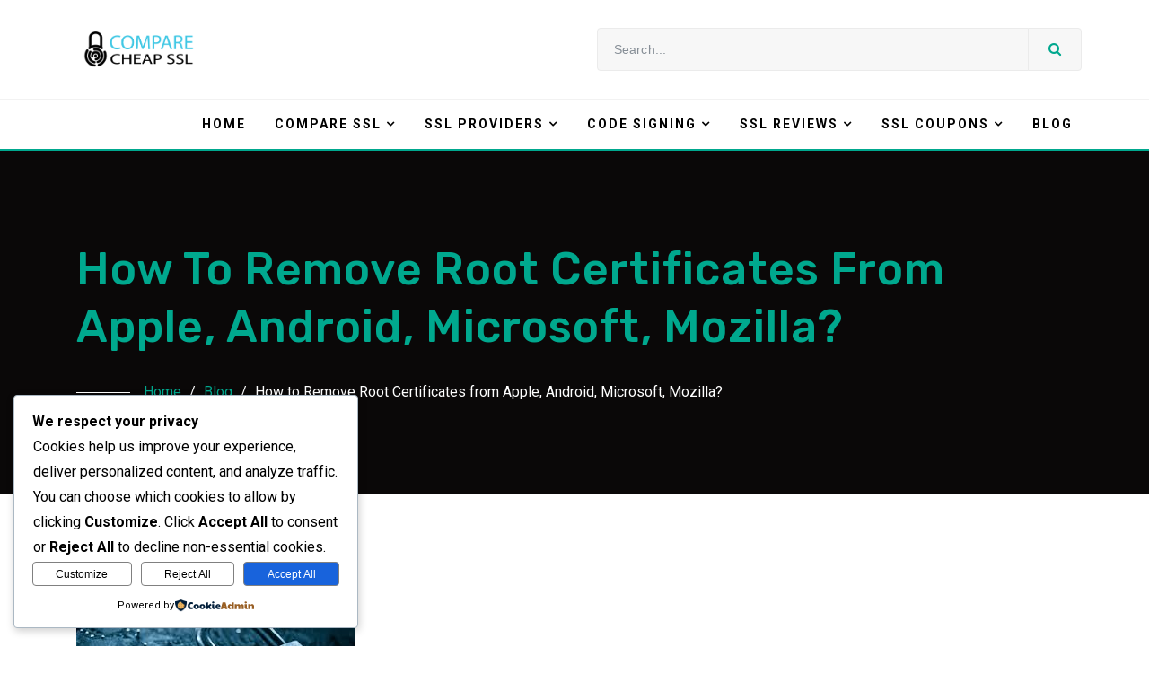

--- FILE ---
content_type: text/html; charset=UTF-8
request_url: https://comparecheapssl.com/how-to-remove-root-certificates-from-apple-android-microsoft-mozilla/
body_size: 55241
content:

	<!DOCTYPE html>
<html dir="ltr" lang="en-US" prefix="og: https://ogp.me/ns#">
<head>
	<meta charset="UTF-8">
	<meta name="viewport" content="width=device-width, initial-scale=1">
	<link rel="profile" href="http://gmpg.org/xfn/11">

	<title>How to Remove Root Certificates on Apple, Android, Windows, and Firefox</title>

		<!-- All in One SEO Pro 4.7.0 - aioseo.com -->
		<meta name="description" content="Step-by-step guide to remove or distrust root certificates on macOS/iOS, Android, Windows, and Mozilla Firefox. Includes safety checklist, rollback tips, and admin guidance." />
		<meta name="robots" content="max-image-preview:large" />
		<link rel="canonical" href="https://comparecheapssl.com/how-to-remove-root-certificates-from-apple-android-microsoft-mozilla/" />
		<meta name="generator" content="All in One SEO Pro (AIOSEO) 4.7.0" />
		<meta property="og:locale" content="en_US" />
		<meta property="og:site_name" content="-" />
		<meta property="og:type" content="article" />
		<meta property="og:title" content="How to Remove Root Certificates on Apple, Android, Windows, and Firefox" />
		<meta property="og:description" content="Step-by-step guide to remove or distrust root certificates on macOS/iOS, Android, Windows, and Mozilla Firefox. Includes safety checklist, rollback tips, and admin guidance." />
		<meta property="og:url" content="https://comparecheapssl.com/how-to-remove-root-certificates-from-apple-android-microsoft-mozilla/" />
		<meta property="og:image" content="https://comparecheapssl.com/wp-content/uploads/2023/11/10-copy.png" />
		<meta property="og:image:secure_url" content="https://comparecheapssl.com/wp-content/uploads/2023/11/10-copy.png" />
		<meta property="article:published_time" content="2021-06-29T08:51:33+00:00" />
		<meta property="article:modified_time" content="2025-11-02T15:04:34+00:00" />
		<meta name="twitter:card" content="summary_large_image" />
		<meta name="twitter:title" content="How to Remove Root Certificates on Apple, Android, Windows, and Firefox" />
		<meta name="twitter:description" content="Step-by-step guide to remove or distrust root certificates on macOS/iOS, Android, Windows, and Mozilla Firefox. Includes safety checklist, rollback tips, and admin guidance." />
		<meta name="twitter:image" content="https://comparecheapssl.com/wp-content/uploads/2023/11/10-copy.png" />
		<script type="application/ld+json" class="aioseo-schema">
			{"@context":"https:\/\/schema.org","@graph":[{"@type":"BlogPosting","@id":"https:\/\/comparecheapssl.com\/how-to-remove-root-certificates-from-apple-android-microsoft-mozilla\/#blogposting","name":"How to Remove Root Certificates on Apple, Android, Windows, and Firefox","headline":"How to Remove Root Certificates from Apple, Android, Microsoft, Mozilla?","author":{"@id":"https:\/\/comparecheapssl.com\/author\/crumbpeter\/#author"},"publisher":{"@id":"https:\/\/comparecheapssl.com\/#organization"},"image":{"@type":"ImageObject","url":"https:\/\/comparecheapssl.com\/wp-content\/uploads\/2021\/06\/Remove-Root-Certificates-from-Apple-Android-Microsoft-Mozilla.jpg","width":310,"height":163,"caption":"Remove Root Certificates from Apple, Android, Microsoft, Mozilla"},"datePublished":"2021-06-29T08:51:33+00:00","dateModified":"2025-11-02T15:04:34+00:00","inLanguage":"en-US","mainEntityOfPage":{"@id":"https:\/\/comparecheapssl.com\/how-to-remove-root-certificates-from-apple-android-microsoft-mozilla\/#webpage"},"isPartOf":{"@id":"https:\/\/comparecheapssl.com\/how-to-remove-root-certificates-from-apple-android-microsoft-mozilla\/#webpage"},"articleSection":"SSL Certificate, root certificate, ssl certificate"},{"@type":"BreadcrumbList","@id":"https:\/\/comparecheapssl.com\/how-to-remove-root-certificates-from-apple-android-microsoft-mozilla\/#breadcrumblist","itemListElement":[{"@type":"ListItem","@id":"https:\/\/comparecheapssl.com\/#listItem","position":1,"name":"Home","item":"https:\/\/comparecheapssl.com\/","nextItem":"https:\/\/comparecheapssl.com\/how-to-remove-root-certificates-from-apple-android-microsoft-mozilla\/#listItem"},{"@type":"ListItem","@id":"https:\/\/comparecheapssl.com\/how-to-remove-root-certificates-from-apple-android-microsoft-mozilla\/#listItem","position":2,"name":"How to Remove Root Certificates from Apple, Android, Microsoft, Mozilla?","previousItem":"https:\/\/comparecheapssl.com\/#listItem"}]},{"@type":"FAQPage","mainEntity":[{"@type":"Question","name":"What is a root certificate and why is it important?","acceptedAnswer":{"@type":"Answer","text":"A root certificate is the top of the SSL\/TLS trust chain used to verify websites, apps, and services. Devices and browsers ship with trusted Certificate Authorities (CAs). If a CA is compromised or misused, your device might trust insecure connections."}},{"@type":"Question","name":"Is it safe to remove a root certificate?","acceptedAnswer":{"@type":"Answer","text":"Only if you have a clear reason and a backup. Removing or distrusting a root CA can break websites, email, VPN, and apps. Always export the certificate or create a system backup and test after changes."}},{"@type":"Question","name":"How do I remove a root certificate on Windows?","acceptedAnswer":{"@type":"Answer","text":"Open MMC, add the Certificates snap-in for the Computer account, go to Trusted Root Certification Authorities &gt; Certificates, then delete the certificate or disable all purposes. Restart and test."}},{"@type":"Question","name":"How do I remove or distrust a root certificate on macOS?","acceptedAnswer":{"@type":"Answer","text":"Open Keychain Access, select System Roots, locate the certificate, set 'When using this certificate' to 'Never Trust' or delete if allowed. Some built-in roots cannot be deleted. Restart affected apps."}},{"@type":"Question","name":"Can I remove built-in root certificates on iOS or iPadOS?","acceptedAnswer":{"@type":"Answer","text":"No. You can only remove user-installed certificates by deleting their configuration profile in Settings &gt; General &gt; VPN &amp; Device Management. Built-in system roots cannot be removed."}},{"@type":"Question","name":"How do I remove certificates on Android?","acceptedAnswer":{"@type":"Answer","text":"Go to Settings &gt; Security &gt; Encryption &amp; credentials &gt; Trusted credentials. Remove certificates under the User tab. Some devices allow disabling certain system CAs, but many system roots cannot be removed."}},{"@type":"Question","name":"Does removing a certificate in Firefox affect other browsers?","acceptedAnswer":{"@type":"Answer","text":"No. Firefox uses its own certificate store. Deleting or distrusting a CA in Firefox only affects Firefox; Chrome, Edge, and system apps continue to rely on the OS trust store."}},{"@type":"Question","name":"What should I do if removing a certificate breaks websites or apps?","acceptedAnswer":{"@type":"Answer","text":"Re-import the exported certificate, undo the change (mark as trusted again), or restore from a system backup. Test critical services like email, VPN, and banking after restoration."}},{"@type":"Question","name":"When should I remove or distrust a root certificate?","acceptedAnswer":{"@type":"Answer","text":"When a CA is compromised or explicitly distrusted, when an unwanted corporate or third-party CA was installed without consent, or when enforcing a defined enterprise policy. Document your reason and keep a rollback plan."}},{"@type":"Question","name":"What\u2019s the safest way to proceed if I\u2019m unsure?","acceptedAnswer":{"@type":"Answer","text":"Prefer disabling or distrusting over deleting, export the certificate first, make one change at a time, and verify by restarting and testing. If managed by an organization, consult IT before making changes."}}]},{"@type":"Organization","@id":"https:\/\/comparecheapssl.com\/#organization","url":"https:\/\/comparecheapssl.com\/","logo":{"@type":"ImageObject","url":"https:\/\/comparecheapssl.com\/wp-content\/uploads\/2023\/11\/10-copy.png","@id":"https:\/\/comparecheapssl.com\/how-to-remove-root-certificates-from-apple-android-microsoft-mozilla\/#organizationLogo","width":675,"height":200},"image":{"@id":"https:\/\/comparecheapssl.com\/how-to-remove-root-certificates-from-apple-android-microsoft-mozilla\/#organizationLogo"}},{"@type":"Person","@id":"https:\/\/comparecheapssl.com\/author\/crumbpeter\/#author","url":"https:\/\/comparecheapssl.com\/author\/crumbpeter\/","name":"Crumb Peter","image":{"@type":"ImageObject","@id":"https:\/\/comparecheapssl.com\/how-to-remove-root-certificates-from-apple-android-microsoft-mozilla\/#authorImage","url":"https:\/\/secure.gravatar.com\/avatar\/fa8a9efc39c13d9ee68294e73fd2a758381b0b2856d2cca8a923b2907bd3eeb9?s=96&d=mm&r=g","width":96,"height":96,"caption":"Crumb Peter"}},{"@type":"WebPage","@id":"https:\/\/comparecheapssl.com\/how-to-remove-root-certificates-from-apple-android-microsoft-mozilla\/#webpage","url":"https:\/\/comparecheapssl.com\/how-to-remove-root-certificates-from-apple-android-microsoft-mozilla\/","name":"How to Remove Root Certificates on Apple, Android, Windows, and Firefox","description":"Step-by-step guide to remove or distrust root certificates on macOS\/iOS, Android, Windows, and Mozilla Firefox. Includes safety checklist, rollback tips, and admin guidance.","inLanguage":"en-US","isPartOf":{"@id":"https:\/\/comparecheapssl.com\/#website"},"breadcrumb":{"@id":"https:\/\/comparecheapssl.com\/how-to-remove-root-certificates-from-apple-android-microsoft-mozilla\/#breadcrumblist"},"author":{"@id":"https:\/\/comparecheapssl.com\/author\/crumbpeter\/#author"},"creator":{"@id":"https:\/\/comparecheapssl.com\/author\/crumbpeter\/#author"},"image":{"@type":"ImageObject","url":"https:\/\/comparecheapssl.com\/wp-content\/uploads\/2021\/06\/Remove-Root-Certificates-from-Apple-Android-Microsoft-Mozilla.jpg","@id":"https:\/\/comparecheapssl.com\/how-to-remove-root-certificates-from-apple-android-microsoft-mozilla\/#mainImage","width":310,"height":163,"caption":"Remove Root Certificates from Apple, Android, Microsoft, Mozilla"},"primaryImageOfPage":{"@id":"https:\/\/comparecheapssl.com\/how-to-remove-root-certificates-from-apple-android-microsoft-mozilla\/#mainImage"},"datePublished":"2021-06-29T08:51:33+00:00","dateModified":"2025-11-02T15:04:34+00:00"},{"@type":"WebSite","@id":"https:\/\/comparecheapssl.com\/#website","url":"https:\/\/comparecheapssl.com\/","inLanguage":"en-US","publisher":{"@id":"https:\/\/comparecheapssl.com\/#organization"}}]}
		</script>
		<!-- All in One SEO Pro -->

<script>window.CC_POST_MODIFIED = { iso: '2025-11-02T15:04:34+00:00', human: 'November 2, 2025' };</script>
<link rel='dns-prefetch' href='//www.googletagmanager.com' />
<link rel='dns-prefetch' href='//fonts.googleapis.com' />
<link rel="alternate" type="application/rss+xml" title=" &raquo; Feed" href="https://comparecheapssl.com/feed/" />
<link rel="alternate" title="oEmbed (JSON)" type="application/json+oembed" href="https://comparecheapssl.com/wp-json/oembed/1.0/embed?url=https%3A%2F%2Fcomparecheapssl.com%2Fhow-to-remove-root-certificates-from-apple-android-microsoft-mozilla%2F" />
<link rel="alternate" title="oEmbed (XML)" type="text/xml+oembed" href="https://comparecheapssl.com/wp-json/oembed/1.0/embed?url=https%3A%2F%2Fcomparecheapssl.com%2Fhow-to-remove-root-certificates-from-apple-android-microsoft-mozilla%2F&#038;format=xml" />
<style id='wp-img-auto-sizes-contain-inline-css' type='text/css'>
img:is([sizes=auto i],[sizes^="auto," i]){contain-intrinsic-size:3000px 1500px}
/*# sourceURL=wp-img-auto-sizes-contain-inline-css */
</style>
<link rel='stylesheet' id='elementor-extensions-css-css' href='https://comparecheapssl.com/wp-content/plugins/blurb-aide/core/elementor-extensions/assets/css/elementor-extensions.css?ver=6.9'  media='all' />
<style id='wp-emoji-styles-inline-css' type='text/css'>

	img.wp-smiley, img.emoji {
		display: inline !important;
		border: none !important;
		box-shadow: none !important;
		height: 1em !important;
		width: 1em !important;
		margin: 0 0.07em !important;
		vertical-align: -0.1em !important;
		background: none !important;
		padding: 0 !important;
	}
/*# sourceURL=wp-emoji-styles-inline-css */
</style>
<link rel='stylesheet' id='wp-block-library-css' href='https://comparecheapssl.com/wp-includes/css/dist/block-library/style.min.css?ver=6.9'  media='all' />
<style id='wp-block-library-theme-inline-css' type='text/css'>
.wp-block-audio :where(figcaption){color:#555;font-size:13px;text-align:center}.is-dark-theme .wp-block-audio :where(figcaption){color:#ffffffa6}.wp-block-audio{margin:0 0 1em}.wp-block-code{border:1px solid #ccc;border-radius:4px;font-family:Menlo,Consolas,monaco,monospace;padding:.8em 1em}.wp-block-embed :where(figcaption){color:#555;font-size:13px;text-align:center}.is-dark-theme .wp-block-embed :where(figcaption){color:#ffffffa6}.wp-block-embed{margin:0 0 1em}.blocks-gallery-caption{color:#555;font-size:13px;text-align:center}.is-dark-theme .blocks-gallery-caption{color:#ffffffa6}:root :where(.wp-block-image figcaption){color:#555;font-size:13px;text-align:center}.is-dark-theme :root :where(.wp-block-image figcaption){color:#ffffffa6}.wp-block-image{margin:0 0 1em}.wp-block-pullquote{border-bottom:4px solid;border-top:4px solid;color:currentColor;margin-bottom:1.75em}.wp-block-pullquote :where(cite),.wp-block-pullquote :where(footer),.wp-block-pullquote__citation{color:currentColor;font-size:.8125em;font-style:normal;text-transform:uppercase}.wp-block-quote{border-left:.25em solid;margin:0 0 1.75em;padding-left:1em}.wp-block-quote cite,.wp-block-quote footer{color:currentColor;font-size:.8125em;font-style:normal;position:relative}.wp-block-quote:where(.has-text-align-right){border-left:none;border-right:.25em solid;padding-left:0;padding-right:1em}.wp-block-quote:where(.has-text-align-center){border:none;padding-left:0}.wp-block-quote.is-large,.wp-block-quote.is-style-large,.wp-block-quote:where(.is-style-plain){border:none}.wp-block-search .wp-block-search__label{font-weight:700}.wp-block-search__button{border:1px solid #ccc;padding:.375em .625em}:where(.wp-block-group.has-background){padding:1.25em 2.375em}.wp-block-separator.has-css-opacity{opacity:.4}.wp-block-separator{border:none;border-bottom:2px solid;margin-left:auto;margin-right:auto}.wp-block-separator.has-alpha-channel-opacity{opacity:1}.wp-block-separator:not(.is-style-wide):not(.is-style-dots){width:100px}.wp-block-separator.has-background:not(.is-style-dots){border-bottom:none;height:1px}.wp-block-separator.has-background:not(.is-style-wide):not(.is-style-dots){height:2px}.wp-block-table{margin:0 0 1em}.wp-block-table td,.wp-block-table th{word-break:normal}.wp-block-table :where(figcaption){color:#555;font-size:13px;text-align:center}.is-dark-theme .wp-block-table :where(figcaption){color:#ffffffa6}.wp-block-video :where(figcaption){color:#555;font-size:13px;text-align:center}.is-dark-theme .wp-block-video :where(figcaption){color:#ffffffa6}.wp-block-video{margin:0 0 1em}:root :where(.wp-block-template-part.has-background){margin-bottom:0;margin-top:0;padding:1.25em 2.375em}
/*# sourceURL=/wp-includes/css/dist/block-library/theme.min.css */
</style>
<style id='classic-theme-styles-inline-css' type='text/css'>
/*! This file is auto-generated */
.wp-block-button__link{color:#fff;background-color:#32373c;border-radius:9999px;box-shadow:none;text-decoration:none;padding:calc(.667em + 2px) calc(1.333em + 2px);font-size:1.125em}.wp-block-file__button{background:#32373c;color:#fff;text-decoration:none}
/*# sourceURL=/wp-includes/css/classic-themes.min.css */
</style>
<style id='global-styles-inline-css' type='text/css'>
:root{--wp--preset--aspect-ratio--square: 1;--wp--preset--aspect-ratio--4-3: 4/3;--wp--preset--aspect-ratio--3-4: 3/4;--wp--preset--aspect-ratio--3-2: 3/2;--wp--preset--aspect-ratio--2-3: 2/3;--wp--preset--aspect-ratio--16-9: 16/9;--wp--preset--aspect-ratio--9-16: 9/16;--wp--preset--color--black: #000000;--wp--preset--color--cyan-bluish-gray: #abb8c3;--wp--preset--color--white: #ffffff;--wp--preset--color--pale-pink: #f78da7;--wp--preset--color--vivid-red: #cf2e2e;--wp--preset--color--luminous-vivid-orange: #ff6900;--wp--preset--color--luminous-vivid-amber: #fcb900;--wp--preset--color--light-green-cyan: #7bdcb5;--wp--preset--color--vivid-green-cyan: #00d084;--wp--preset--color--pale-cyan-blue: #8ed1fc;--wp--preset--color--vivid-cyan-blue: #0693e3;--wp--preset--color--vivid-purple: #9b51e0;--wp--preset--gradient--vivid-cyan-blue-to-vivid-purple: linear-gradient(135deg,rgb(6,147,227) 0%,rgb(155,81,224) 100%);--wp--preset--gradient--light-green-cyan-to-vivid-green-cyan: linear-gradient(135deg,rgb(122,220,180) 0%,rgb(0,208,130) 100%);--wp--preset--gradient--luminous-vivid-amber-to-luminous-vivid-orange: linear-gradient(135deg,rgb(252,185,0) 0%,rgb(255,105,0) 100%);--wp--preset--gradient--luminous-vivid-orange-to-vivid-red: linear-gradient(135deg,rgb(255,105,0) 0%,rgb(207,46,46) 100%);--wp--preset--gradient--very-light-gray-to-cyan-bluish-gray: linear-gradient(135deg,rgb(238,238,238) 0%,rgb(169,184,195) 100%);--wp--preset--gradient--cool-to-warm-spectrum: linear-gradient(135deg,rgb(74,234,220) 0%,rgb(151,120,209) 20%,rgb(207,42,186) 40%,rgb(238,44,130) 60%,rgb(251,105,98) 80%,rgb(254,248,76) 100%);--wp--preset--gradient--blush-light-purple: linear-gradient(135deg,rgb(255,206,236) 0%,rgb(152,150,240) 100%);--wp--preset--gradient--blush-bordeaux: linear-gradient(135deg,rgb(254,205,165) 0%,rgb(254,45,45) 50%,rgb(107,0,62) 100%);--wp--preset--gradient--luminous-dusk: linear-gradient(135deg,rgb(255,203,112) 0%,rgb(199,81,192) 50%,rgb(65,88,208) 100%);--wp--preset--gradient--pale-ocean: linear-gradient(135deg,rgb(255,245,203) 0%,rgb(182,227,212) 50%,rgb(51,167,181) 100%);--wp--preset--gradient--electric-grass: linear-gradient(135deg,rgb(202,248,128) 0%,rgb(113,206,126) 100%);--wp--preset--gradient--midnight: linear-gradient(135deg,rgb(2,3,129) 0%,rgb(40,116,252) 100%);--wp--preset--font-size--small: 13px;--wp--preset--font-size--medium: 20px;--wp--preset--font-size--large: 36px;--wp--preset--font-size--x-large: 42px;--wp--preset--spacing--20: 0.44rem;--wp--preset--spacing--30: 0.67rem;--wp--preset--spacing--40: 1rem;--wp--preset--spacing--50: 1.5rem;--wp--preset--spacing--60: 2.25rem;--wp--preset--spacing--70: 3.38rem;--wp--preset--spacing--80: 5.06rem;--wp--preset--shadow--natural: 6px 6px 9px rgba(0, 0, 0, 0.2);--wp--preset--shadow--deep: 12px 12px 50px rgba(0, 0, 0, 0.4);--wp--preset--shadow--sharp: 6px 6px 0px rgba(0, 0, 0, 0.2);--wp--preset--shadow--outlined: 6px 6px 0px -3px rgb(255, 255, 255), 6px 6px rgb(0, 0, 0);--wp--preset--shadow--crisp: 6px 6px 0px rgb(0, 0, 0);}:where(.is-layout-flex){gap: 0.5em;}:where(.is-layout-grid){gap: 0.5em;}body .is-layout-flex{display: flex;}.is-layout-flex{flex-wrap: wrap;align-items: center;}.is-layout-flex > :is(*, div){margin: 0;}body .is-layout-grid{display: grid;}.is-layout-grid > :is(*, div){margin: 0;}:where(.wp-block-columns.is-layout-flex){gap: 2em;}:where(.wp-block-columns.is-layout-grid){gap: 2em;}:where(.wp-block-post-template.is-layout-flex){gap: 1.25em;}:where(.wp-block-post-template.is-layout-grid){gap: 1.25em;}.has-black-color{color: var(--wp--preset--color--black) !important;}.has-cyan-bluish-gray-color{color: var(--wp--preset--color--cyan-bluish-gray) !important;}.has-white-color{color: var(--wp--preset--color--white) !important;}.has-pale-pink-color{color: var(--wp--preset--color--pale-pink) !important;}.has-vivid-red-color{color: var(--wp--preset--color--vivid-red) !important;}.has-luminous-vivid-orange-color{color: var(--wp--preset--color--luminous-vivid-orange) !important;}.has-luminous-vivid-amber-color{color: var(--wp--preset--color--luminous-vivid-amber) !important;}.has-light-green-cyan-color{color: var(--wp--preset--color--light-green-cyan) !important;}.has-vivid-green-cyan-color{color: var(--wp--preset--color--vivid-green-cyan) !important;}.has-pale-cyan-blue-color{color: var(--wp--preset--color--pale-cyan-blue) !important;}.has-vivid-cyan-blue-color{color: var(--wp--preset--color--vivid-cyan-blue) !important;}.has-vivid-purple-color{color: var(--wp--preset--color--vivid-purple) !important;}.has-black-background-color{background-color: var(--wp--preset--color--black) !important;}.has-cyan-bluish-gray-background-color{background-color: var(--wp--preset--color--cyan-bluish-gray) !important;}.has-white-background-color{background-color: var(--wp--preset--color--white) !important;}.has-pale-pink-background-color{background-color: var(--wp--preset--color--pale-pink) !important;}.has-vivid-red-background-color{background-color: var(--wp--preset--color--vivid-red) !important;}.has-luminous-vivid-orange-background-color{background-color: var(--wp--preset--color--luminous-vivid-orange) !important;}.has-luminous-vivid-amber-background-color{background-color: var(--wp--preset--color--luminous-vivid-amber) !important;}.has-light-green-cyan-background-color{background-color: var(--wp--preset--color--light-green-cyan) !important;}.has-vivid-green-cyan-background-color{background-color: var(--wp--preset--color--vivid-green-cyan) !important;}.has-pale-cyan-blue-background-color{background-color: var(--wp--preset--color--pale-cyan-blue) !important;}.has-vivid-cyan-blue-background-color{background-color: var(--wp--preset--color--vivid-cyan-blue) !important;}.has-vivid-purple-background-color{background-color: var(--wp--preset--color--vivid-purple) !important;}.has-black-border-color{border-color: var(--wp--preset--color--black) !important;}.has-cyan-bluish-gray-border-color{border-color: var(--wp--preset--color--cyan-bluish-gray) !important;}.has-white-border-color{border-color: var(--wp--preset--color--white) !important;}.has-pale-pink-border-color{border-color: var(--wp--preset--color--pale-pink) !important;}.has-vivid-red-border-color{border-color: var(--wp--preset--color--vivid-red) !important;}.has-luminous-vivid-orange-border-color{border-color: var(--wp--preset--color--luminous-vivid-orange) !important;}.has-luminous-vivid-amber-border-color{border-color: var(--wp--preset--color--luminous-vivid-amber) !important;}.has-light-green-cyan-border-color{border-color: var(--wp--preset--color--light-green-cyan) !important;}.has-vivid-green-cyan-border-color{border-color: var(--wp--preset--color--vivid-green-cyan) !important;}.has-pale-cyan-blue-border-color{border-color: var(--wp--preset--color--pale-cyan-blue) !important;}.has-vivid-cyan-blue-border-color{border-color: var(--wp--preset--color--vivid-cyan-blue) !important;}.has-vivid-purple-border-color{border-color: var(--wp--preset--color--vivid-purple) !important;}.has-vivid-cyan-blue-to-vivid-purple-gradient-background{background: var(--wp--preset--gradient--vivid-cyan-blue-to-vivid-purple) !important;}.has-light-green-cyan-to-vivid-green-cyan-gradient-background{background: var(--wp--preset--gradient--light-green-cyan-to-vivid-green-cyan) !important;}.has-luminous-vivid-amber-to-luminous-vivid-orange-gradient-background{background: var(--wp--preset--gradient--luminous-vivid-amber-to-luminous-vivid-orange) !important;}.has-luminous-vivid-orange-to-vivid-red-gradient-background{background: var(--wp--preset--gradient--luminous-vivid-orange-to-vivid-red) !important;}.has-very-light-gray-to-cyan-bluish-gray-gradient-background{background: var(--wp--preset--gradient--very-light-gray-to-cyan-bluish-gray) !important;}.has-cool-to-warm-spectrum-gradient-background{background: var(--wp--preset--gradient--cool-to-warm-spectrum) !important;}.has-blush-light-purple-gradient-background{background: var(--wp--preset--gradient--blush-light-purple) !important;}.has-blush-bordeaux-gradient-background{background: var(--wp--preset--gradient--blush-bordeaux) !important;}.has-luminous-dusk-gradient-background{background: var(--wp--preset--gradient--luminous-dusk) !important;}.has-pale-ocean-gradient-background{background: var(--wp--preset--gradient--pale-ocean) !important;}.has-electric-grass-gradient-background{background: var(--wp--preset--gradient--electric-grass) !important;}.has-midnight-gradient-background{background: var(--wp--preset--gradient--midnight) !important;}.has-small-font-size{font-size: var(--wp--preset--font-size--small) !important;}.has-medium-font-size{font-size: var(--wp--preset--font-size--medium) !important;}.has-large-font-size{font-size: var(--wp--preset--font-size--large) !important;}.has-x-large-font-size{font-size: var(--wp--preset--font-size--x-large) !important;}
:where(.wp-block-post-template.is-layout-flex){gap: 1.25em;}:where(.wp-block-post-template.is-layout-grid){gap: 1.25em;}
:where(.wp-block-term-template.is-layout-flex){gap: 1.25em;}:where(.wp-block-term-template.is-layout-grid){gap: 1.25em;}
:where(.wp-block-columns.is-layout-flex){gap: 2em;}:where(.wp-block-columns.is-layout-grid){gap: 2em;}
:root :where(.wp-block-pullquote){font-size: 1.5em;line-height: 1.6;}
/*# sourceURL=global-styles-inline-css */
</style>
<link rel='stylesheet' id='ssl-checker-css-css' href='https://comparecheapssl.com/wp-content/plugins/advanced-ssl-checker/ssl-checker.css?ver=6.9'  media='all' />
<link rel='stylesheet' id='contact-form-7-css' href='https://comparecheapssl.com/wp-content/plugins/contact-form-7/includes/css/styles.css?ver=6.1.4'  media='all' />
<link rel='stylesheet' id='csr-decoder-style-css' href='https://comparecheapssl.com/wp-content/plugins/csr-decoder-tracker/csr-decoder-style.css?ver=6.9'  media='all' />
<link rel='stylesheet' id='cookieadmin-style-css' href='https://comparecheapssl.com/wp-content/plugins/cookieadmin/assets/css/consent.css?ver=1.1.4'  media='all' />
<link rel='stylesheet' id='blurb-fonts-css' href='https://fonts.googleapis.com/css?family=Roboto%3A300%2C400%2C500%2C700%2C900%7CRubik%3A400%2C500%2C700&#038;subset=latin%2Clatin-ext'  media='all' />
<link rel='stylesheet' id='bootstrap-css' href='https://comparecheapssl.com/wp-content/themes/blurb/assets/css/vendors/bootstrap.min.css?ver=6.9'  media='all' />
<link rel='stylesheet' id='font-awesome-css' href='https://comparecheapssl.com/wp-content/plugins/elementor/assets/lib/font-awesome/css/font-awesome.min.css?ver=4.7.0'  media='all' />
<link rel='stylesheet' id='owl-carousel-css' href='https://comparecheapssl.com/wp-content/themes/blurb/assets/css/vendors/owl.carousel.min.css?ver=6.9'  media='all' />
<link rel='stylesheet' id='owl-theme-default-css' href='https://comparecheapssl.com/wp-content/themes/blurb/assets/css/vendors/owl.theme.default.min.css?ver=6.9'  media='all' />
<link rel='stylesheet' id='animate-css' href='https://comparecheapssl.com/wp-content/themes/blurb/assets/css/vendors/animate.min.css?ver=6.9'  media='all' />
<link rel='stylesheet' id='lightslider-css' href='https://comparecheapssl.com/wp-content/themes/blurb/assets/css/vendors/lightslider.min.css?ver=6.9'  media='all' />
<link rel='stylesheet' id='flexslider-css' href='https://comparecheapssl.com/wp-content/themes/blurb/assets/css/vendors/flexslider.css?ver=6.9'  media='all' />
<link rel='stylesheet' id='megamenu-css' href='https://comparecheapssl.com/wp-content/themes/blurb/assets/css/vendors/megamenu.css?ver=6.9'  media='all' />
<link rel='stylesheet' id='blurb-default-style-css' href='https://comparecheapssl.com/wp-content/themes/blurb/assets/css/default.css?ver=6.9'  media='all' />
<link rel='stylesheet' id='blurb-main-style-css' href='https://comparecheapssl.com/wp-content/themes/blurb/assets/css/main.css?ver=6.9'  media='all' />
<link rel='stylesheet' id='blurb-style-css' href='https://comparecheapssl.com/wp-content/themes/blurb/style.css?ver=6.9'  media='all' />
<style id='blurb-style-inline-css' type='text/css'>
.product-shop-page .shop-list-view .content-excerpt { display: block; }.btn.blurb-namecheap-6100 { background-color : ; }.blurb-namecheap-6100.star-rating i.full-star, .blurb-namecheap-6100.star-rating i.half-star, .blurb-namecheap-6100.star-rating i.fa-star-o { color : ; }.btn.blurb-sslauthority-6097 { background-color : ; }.blurb-sslauthority-6097.star-rating i.full-star, .blurb-sslauthority-6097.star-rating i.half-star, .blurb-sslauthority-6097.star-rating i.fa-star-o { color : ; }.btn.blurb-geocerts-6094 { background-color : ; }.blurb-geocerts-6094.star-rating i.full-star, .blurb-geocerts-6094.star-rating i.half-star, .blurb-geocerts-6094.star-rating i.fa-star-o { color : ; }.btn.blurb-lets-encrypt-6090 { background-color : ; }.blurb-lets-encrypt-6090.star-rating i.full-star, .blurb-lets-encrypt-6090.star-rating i.half-star, .blurb-lets-encrypt-6090.star-rating i.fa-star-o { color : ; }.btn.blurb-godaddy-6086 { background-color : ; }.blurb-godaddy-6086.star-rating i.full-star, .blurb-godaddy-6086.star-rating i.half-star, .blurb-godaddy-6086.star-rating i.fa-star-o { color : ; }.btn.blurb-globalsign-6083 { background-color : ; }.blurb-globalsign-6083.star-rating i.full-star, .blurb-globalsign-6083.star-rating i.half-star, .blurb-globalsign-6083.star-rating i.fa-star-o { color : ; }.btn.blurb-entrust-6080 { background-color : ; }.blurb-entrust-6080.star-rating i.full-star, .blurb-entrust-6080.star-rating i.half-star, .blurb-entrust-6080.star-rating i.fa-star-o { color : ; }.btn.blurb-alphassl-6077 { background-color : ; }.blurb-alphassl-6077.star-rating i.full-star, .blurb-alphassl-6077.star-rating i.half-star, .blurb-alphassl-6077.star-rating i.fa-star-o { color : ; }.btn.blurb-rapidssl-6074 { background-color : ; }.blurb-rapidssl-6074.star-rating i.full-star, .blurb-rapidssl-6074.star-rating i.half-star, .blurb-rapidssl-6074.star-rating i.fa-star-o { color : ; }.btn.blurb-thawte-6071 { background-color : ; }.blurb-thawte-6071.star-rating i.full-star, .blurb-thawte-6071.star-rating i.half-star, .blurb-thawte-6071.star-rating i.fa-star-o { color : ; }.btn.blurb-symantec-6068 { background-color : ; }.blurb-symantec-6068.star-rating i.full-star, .blurb-symantec-6068.star-rating i.half-star, .blurb-symantec-6068.star-rating i.fa-star-o { color : ; }.btn.blurb-identrust-6064 { background-color : ; }.blurb-identrust-6064.star-rating i.full-star, .blurb-identrust-6064.star-rating i.half-star, .blurb-identrust-6064.star-rating i.fa-star-o { color : ; }.btn.blurb-digicert-6061 { background-color : ; }.blurb-digicert-6061.star-rating i.full-star, .blurb-digicert-6061.star-rating i.half-star, .blurb-digicert-6061.star-rating i.fa-star-o { color : ; }.btn.blurb-trustwave-6058 { background-color : ; }.blurb-trustwave-6058.star-rating i.full-star, .blurb-trustwave-6058.star-rating i.half-star, .blurb-trustwave-6058.star-rating i.fa-star-o { color : ; }.btn.blurb-cheapsslshop-6055 { background-color : ; }.blurb-cheapsslshop-6055.star-rating i.full-star, .blurb-cheapsslshop-6055.star-rating i.half-star, .blurb-cheapsslshop-6055.star-rating i.fa-star-o { color : ; }.btn.blurb-network-solutions-6052 { background-color : ; }.blurb-network-solutions-6052.star-rating i.full-star, .blurb-network-solutions-6052.star-rating i.half-star, .blurb-network-solutions-6052.star-rating i.fa-star-o { color : ; }.btn.blurb-certum-6049 { background-color : ; }.blurb-certum-6049.star-rating i.full-star, .blurb-certum-6049.star-rating i.half-star, .blurb-certum-6049.star-rating i.fa-star-o { color : ; }.btn.blurb-ssl2buy-6046 { background-color : ; }.blurb-ssl2buy-6046.star-rating i.full-star, .blurb-ssl2buy-6046.star-rating i.half-star, .blurb-ssl2buy-6046.star-rating i.fa-star-o { color : ; }.btn.blurb-swisssign-6043 { background-color : ; }.blurb-swisssign-6043.star-rating i.full-star, .blurb-swisssign-6043.star-rating i.half-star, .blurb-swisssign-6043.star-rating i.fa-star-o { color : ; }.btn.blurb-trustico-6040 { background-color : ; }.blurb-trustico-6040.star-rating i.full-star, .blurb-trustico-6040.star-rating i.half-star, .blurb-trustico-6040.star-rating i.fa-star-o { color : ; }.btn.blurb-ssls-com-6037 { background-color : ; }.blurb-ssls-com-6037.star-rating i.full-star, .blurb-ssls-com-6037.star-rating i.half-star, .blurb-ssls-com-6037.star-rating i.fa-star-o { color : ; }.btn.blurb-the-ssl-store-6034 { background-color : ; }.blurb-the-ssl-store-6034.star-rating i.full-star, .blurb-the-ssl-store-6034.star-rating i.half-star, .blurb-the-ssl-store-6034.star-rating i.fa-star-o { color : ; }.btn.blurb-comodo-ssl-store-6025 { background-color : ; }.blurb-comodo-ssl-store-6025.star-rating i.full-star, .blurb-comodo-ssl-store-6025.star-rating i.half-star, .blurb-comodo-ssl-store-6025.star-rating i.fa-star-o { color : ; }.btn.blurb-rapidssl-online-6022 { background-color : ; }.blurb-rapidssl-online-6022.star-rating i.full-star, .blurb-rapidssl-online-6022.star-rating i.half-star, .blurb-rapidssl-online-6022.star-rating i.fa-star-o { color : ; }.btn.blurb-cheap-ssl-security-6019 { background-color : ; }.blurb-cheap-ssl-security-6019.star-rating i.full-star, .blurb-cheap-ssl-security-6019.star-rating i.half-star, .blurb-cheap-ssl-security-6019.star-rating i.fa-star-o { color : ; }.btn.blurb-click-ssl-6016 { background-color : ; }.blurb-click-ssl-6016.star-rating i.full-star, .blurb-click-ssl-6016.star-rating i.half-star, .blurb-click-ssl-6016.star-rating i.fa-star-o { color : ; }.btn.blurb-goget-ssl-6013 { background-color : ; }.blurb-goget-ssl-6013.star-rating i.full-star, .blurb-goget-ssl-6013.star-rating i.half-star, .blurb-goget-ssl-6013.star-rating i.fa-star-o { color : ; }.btn.blurb-leaderssl-6010 { background-color : ; }.blurb-leaderssl-6010.star-rating i.full-star, .blurb-leaderssl-6010.star-rating i.half-star, .blurb-leaderssl-6010.star-rating i.fa-star-o { color : ; }.btn.blurb-ssl-dragon-6007 { background-color : ; }.blurb-ssl-dragon-6007.star-rating i.full-star, .blurb-ssl-dragon-6007.star-rating i.half-star, .blurb-ssl-dragon-6007.star-rating i.fa-star-o { color : ; }.btn.blurb-startcom-6004 { background-color : ; }.blurb-startcom-6004.star-rating i.full-star, .blurb-startcom-6004.star-rating i.half-star, .blurb-startcom-6004.star-rating i.fa-star-o { color : ; }.btn.blurb-geotrust-4434 { background-color : #00a88e; }.blurb-geotrust-4434.star-rating i.full-star, .blurb-geotrust-4434.star-rating i.half-star, .blurb-geotrust-4434.star-rating i.fa-star-o { color : #00a88e; }.btn.blurb-comodo-4424 { background-color : #00a88e; }.blurb-comodo-4424.star-rating i.full-star, .blurb-comodo-4424.star-rating i.half-star, .blurb-comodo-4424.star-rating i.fa-star-o { color : #00a88e; }.btn.blurb-ssl-com-4418 { background-color : #00a88e; }.blurb-ssl-com-4418.star-rating i.full-star, .blurb-ssl-com-4418.star-rating i.half-star, .blurb-ssl-com-4418.star-rating i.fa-star-o { color : #00a88e; }footer .blurb_el_call_to_action { background-color:#000000; }footer .purchase_step { background-color:#ecf7e6; }.wd-shop-btn:hover,.active-color,.crnt,.comment-author a,.product-box:hover .compare-btn a,.quick-view-btn .compare-btn button,.compare-btn a:hover,.my-account:hover,.slider-cat .slider-text .sub-title,.footer a:hover,.footer-2.footer .newsletter-btn:hover,.footer .newsletter-btn:hover,#wd-header .wd-active:hover .sub-list-main-menu,#wd-header-2 .wd-active:hover .sub-list-main-menu,#wd-header .wd-active:hover i,#wd-header-2 .wd-active:hover i,#wd-header .department-list .wd-sub-menu a:hover,#wd-header-2 .department-list .wd-sub-menu a:hover,.review a:hover,.review .sub-title a:hover,.blurb-post-container .single_post_bottom_meta .post-tags a:hover,.author_bio .user-social-links li a:hover,.author_bio .author_name h5:hover,.review .review-point,.blog .blog-title:hover,.blog .mata-info a:hover,.wd-news .figure-caption a:hover,.wd-news .wd-news-more-btn,.filter .sorting a:hover,.category .sidebar-dropdown:hover p,.check-box a:hover,.color-box a:hover,.tab-chart-bord .active i,.client-subtitle a,.review-page-section .caption a:hover .caption-title,.review-page-section .review-btn:hover,.review-page-section .author-name a:hover,.testimonial-content a:hover p,.search-category a:hover,.amazon-review .price,.amazon-review .amazon-details,.amazon-review .price,.compare-products .compare-details-title,.product-search-input .wd-btn-search:hover,.contact-address-area a:hover,.blog-slider-tow-grid .page-location a:hover,.blog-section .blog-meta .meta-item a:hover,.blog-section .blog-title:hover,.wd-search-btn:hover,.weekly-news .weekly-news-box .wd-news-more-btn,.blog-single .blog-meta a:hover,.best-rated .price,.sav-coupon,button.go-back:hover,.nav-link.active i,.wd-shop-btn:hover,.compare-products .chart_col_wrap .chart_item h2 a,#bmenu a:hover,.tab-rating p,.hc-l p:last-child,#bsmenu a:hover,#review a:hover,#review .sub-title a:hover,#review .review-point,.category .sidebar-dropdown:hover p,.single_post_top_meta .post-author:hover i,.single_post_top_meta .post-author:hover a,.blurb-post-container .single_post_top_meta .meta-item a:hover,.check-box a:hover,.color-box .color-yellow,.product-details-gallery .product-meta-right .compare-btn a.liked,.star-rating i.full-star, .star-rating i.half-star,  .star-rating i.fa-star-o,.rating-title small a,.rating-on-market a, .rating-on-product a,.product-reviews-page .review-content .product-review-meta a:hover,.product-reviews-page .review-content a:hover .review-title,.product-reviews-page .author-name a:hover,.product-reviews-page .review-content .star-rating i.full-star,.product-reviews-page .review-content .star-rating i.half-star,.product-reviews-page .review-content .star-rating i.fa-star-o,.product-reviews-page .reviewer_avatar .url:hover,.product-reviews-page .review_ref .reviewed_product_title,.compare-products .compare-product-add i,.single-compare-product-img p,.radius-icon,.compare-products .close-icon,.wishlist-compare-products .close-icon,.widget_calendar a,.widget a:hover,.widget_search .btn-secondary:hover,.widget li a:hover:before,.blog-like .liked i,.post-like .liked i,.blurb_breadcrumbs a:hover,.blurb_breadcrumbs .crnt,#blurb-rating-form .active-color,.blurb_content blockquote:after,#bmenu > li > .sub-menu > li a:hover,#bsmenu > li > .sub-menu > li a:hover,.widget li span.rss-date,.comment-list .reply a:hover,.comment-list .reply a:hover::after,.compare-bar-tabs ul li.active,#bmmenu > li:hover > a, #bmmenu > li.current-menu-item > a, #bmmenu > li.current-menu-parent > a, #bmmenu > li.current-menu-ancestor > a, #bmmenu > li:hover > .holder, #bmmenu > li.current-menu-item > .holder, #bmmenu > li.current-menu-parent > .holder, #bmmenu > li.current-menu-ancestor > .holder,.blurb_el_statistic .staticstic-by-product ul li .product-name-wrapper a:hover h2,.blurb_el_statistic .staticstic-by-product ul li .product-name-wrapper a:hover .author,.blurb_el_categories .categories_wrap .cat_tiem .cat_content a:hover h3,.blurb_el_product_filter .recente-product-content a:hover,.blurb_el_blog .blog-title:hover,.blurb_el_special_offer .coupon-sale-item .product-countdown-wrapper .special-offer-countdown h6.days,.product-reviews-page .review-btn:hover,.product-review-details .single_review_top_meta .meta-item a:hover,.product-review-details .single_review_top_meta .meta-item a.liked,.search-category ul li:hover, .wd-btn-search,.blurb-search-large .review-search-slider-section .large_search_btn:hover,.elementor-widget-im-sec-product-and-review .product_wrap a:hover,.elementor-widget-im-sec-product-and-review .review_wrap a:hover h2,.blurb_el_review_carousel a:hover,.blurb_el_best_review_product .best_review_item a:hover h3,.blurb_el_review_slider .user_name a:hover .name,.el_blog_style_3 .content_wrap a h4:hover,.el_blog_style_3 .content_wrap .wd-news-more-btn:hover,.el_blog_style_3 .content_wrap .wd-news-more-btn:hover i,.el_blog_style_3 .latest_post_meta .meta-item i,.combine_header .search-form button, .blurb_footer .footer-widgets a:hover,.elementor-widget-im-sec-product-and-review .review_wrap .star-rating i {color: #00a88e;}.wd-shop-btn,.fst-color-bg,#scrollUp:hover,.quick-view-btn:hover .compare-btn button,.compare-btn a,.wd-btn-search:hover,.header-cart .wd-compare-btn .go-compare-page:hover,.product-slier-details .lSAction a:hover:after,.product-slier-details .lSAction a:hover:before,.header-cart .wd-compare-btn .go-compare-page:hover,.login-form .wd-login-btn,#wd-header-2 .wd-search-btn:hover,.blurb_el_main_slider .slider_box .slider_item .slider_item_wrap .im-link,.footer a:before,.footer-2.footer .newsletter-btn,.footer .newsletter-btn,.sidebar-search .btn-secondary:hover,.filter .dropdown-item:active,.preload,.sidebar-review-box .owl-theme .owl-nav .owl-next:hover,.product-details .choose-markets .select-market-btn:hover,.wd-star-market-badge,.product-detail-collapse:hover,.product-detail-collapse:active,.review-page-section .active,.select-market-btn:hover,.amazon-review .amazon-details:hover,.compare-products .select-market-btn:hover,.add-review-btn:hover,.wd-tab-section .wd-tab-menu a:hover,.wd-tab-section .wd-tab-menu .active,.trending .owl-theme .owl-nav .owl-prev:hover,.trending .owl-theme .owl-nav .owl-next:hover,.contact-us .wd-contact-btn:hover,.wishlist-compare-products .select-market-btn:hover,.blog-section .archive-option a:before,#wd-header-top .dropdown-item:active,.blurb-paginate a:hover,.blurb-paginate ul li.active a,.weekly-news .weekly-news-box:hover .weekly-news-shape,.weekly-news .blog-meta-box a:hover,.blog-section .collapse-category,.csb-inner input[type="submit"],.coupon-sin-sidebar h2::after,.aff-buynow,.f3 .aff-buynow,.pro-plan-con > a,button.go-back,#wd-header .wd-search-btn:hover, #wd-header-2 .wd-search-btn:hover,.blurb_el_main_slider .slider_full .slider_item .slider_item_wrap .im-link,.widget .title::after,.widget_tag_cloud a:hover,.copyright-text a:after,.footer-2.footer .newsletter-btn,.footer .newsletter-btn,#trending .owl-prev:hover,#trending .owl-next:hover,.wd-news-box:hover .wd-news-info::after,.sidebar-search .btn-secondary:hover,.product-details .choose-markets .select-market-btn:hover,.wd-bg-yellow,.star-view-market .wd-star-market-badge,.review-comment:hover,.product-detail-collapse:hover, .product-detail-collapse:active,.product-reviews-page .active,.wd-search-btn,.compare-products .compare-details-section .compare-details-btn:hover,.product-search-input .wd-btn-search,.select-market-btn,#contact-us .wd-contact-btn:hover,.radius-icon-area:hover .radius-icon,.widget_search .btn-secondary:hover,input[type="submit"],.active .compare-bar-header,.blog-section .blog-date,.filter .dropdown-item:active,.blurb_el_categories .categories_wrap .cat_tiem:after,.footer_about .footer_social_link a:hover,.product-reviews-page .review-btn:after,.btn_load_more:hover, #bsmenu:before,#commentform #submit:hover,.save_coupon_details:hover,.content_product_4 .content_product_item .item_status .price a,.blurb-market-compare-banner .banner-content.text-left:after,.blurb-post-container .single_post_share a:hover,.product-review-details .single_review_share a:hover,.review-slider-section .review-search-slider-section .collapse_search_btn,.footer-widgets #mc_embed_signup input[type=submit],.elementor-widget-im-sec-product-and-review .product_wrap a,.blurb_el_contact .contact_form_wrap #mc_embed_signup .button:hover,.wp-block-button .wp-block-button__link,#bmenu .megamenu .sub-column-item > a:before,#bsmenu ul .sub-column-item > a:before,.blurb_el_header.header_divider h2:after {background-color: #00a88e;}.wd-btn-search:hover,.fst-color-border,.header-cart .wd-compare-btn .go-compare-page:hover,#wd-header-2 .wd-search-btn:hover,.add-review-btn:hover,.review-comment:hover,.product-detail-collapse:hover,.product-detail-collapse:active,.select-market-btn:hover,.compare-products .select-market-btn:hover,.product-box:hover .compare-btn a,.compare-btn a:hover,.footer-2.footer .newsletter-btn:hover,.footer .newsletter-btn:hover,.subscribe .subscribe-btn:hover,.wd-search-btn:hover,.amazon-review .amazon-details,.review-page .cat-search-ph input:focus,.product-search-input input:focus,.contact-us .wd-contact-btn:hover,.blurb-paginate ul li:last-child a:hover,.blurb-paginate ul li:first-child a:hover,.weekly-news .weekly-news-box:hover .figure-caption,.wishlist-compare-products .select-market-btn:hover,.blog-section .collapse-category,.coupon-feedback a.mod-store-btn,.coupon-soc li:hover,#wd-header .wd-search-btn:hover, #wd-header-2 .wd-search-btn:hover,button.go-back:hover,.footer-2.footer .newsletter-btn:hover,#subscribe .subscribe-btn:hover,.review-comment:hover,.product-detail-collapse:hover, .product-detail-collapse:active,.wd-search-btn,.review-page #cat-search-ph input:focus,.product-search-input .wd-btn-search,.select-market-btn,#contact-us .wd-contact-btn:hover,.product-view-modal .product-view .owl-dots .active,.wd-tab-section .wd-tab-menu,.product-search-input .wd-btn-search:hover,.btn.btn-primary.wd-shop-btn:hover,.blurb-post-container .single_post_share a:hover,.product-review-details .single_review_share a:hover,.elementor-widget-im-sec-product-and-review .product_wrap a:hover,.blurb-blog-container .sticky .blog-box,.blurb-home-container .sticky .blog-box,.blurb-archive-container .sticky .blog-box,.blurb-search-container .sticky .blog-box,.comment-content blockquote,.blog-content blockquote,.blog-content .wp-block-quote:not(.is-large),.blog-content .wp-block-quote:not(.is-style-large),.wp-block-pullquote blockquote,blockquote, .post-password-form input[type="submit"],.combine_header .is-sticky #main-menu,.radius-icon, #main-menu-sticky-wrapper,.page-links a span:hover, .page-links span,.wd-header-nav, .header-general #main-menu,.tab-chart-bord .nav-item a.active,.wd-megamenu ul ul {border-color: #00a88e;}.call_to_action_wrap.fst-color-border {border-color: rgba(0,168,142,0.4);}.wd-news .wd-news-box:hover .angle-right-to-left, .wd-news .wd-news-box:hover .angle-left-to-right {border-top-color: #00a88e;}.blurb_el_main_slider .owl-nav .owl-prev:hover .sldier_arrow_path,.blurb_el_main_slider .owl-nav .owl-next:hover .sldier_arrow_path {fill: #00a88e;}.product-box:hover .active-color,.product-review .author-active,.product-shop-full-grid .product-box:hover .active-color,.compare-products .active-color,#wd-header-top .wb-social-media a:hover,.elementor-widget-best-rated-product h4.rated-content:hover,.wishlist-compare-products .active-color {color: #00a88e!important;}.select-market-btn:hover,.bg-orange.wd-header-nav,.sidebar-review-box .owl-prev:hover,.sidebar-review-box .owl-next:hover,.blurb_el_product_filter .wd-amazon-product-tabs a:after {background-color: #00a88e!important;}.product-slier-details .lSSlideOuter .lSPager.lSGallery li.active,.product-slier-details .lSSlideOuter .lSPager.lSGallery li:hover,.product-view-modal .product-store .store-border-button a:hover {border-color: #00a88e!important;}#wd-header ::-webkit-scrollbar-thumb {-webkit-box-shadow: inset 0 0 16px #00a88e!important;}.second_color,.blrub-logo a, .blrub-logo a:hover,.mob-logo a, .mob-logo a:hover,.blurb_el_contact .info_wrap .info_items .item_icon i,#wd-header-top .account-section .sign-out:hover,.author_bio .author_name .roles,.holiday-deals h6,.raed-more a,.wishlist .sl-wrapper .liked i,.active-wishlist,.header-cart .compare-btn:hover, .compare-cart:hover,.blurb_el_contact .info_wrap .info_items .item p a,.header-cart .coupon-save:hover,.header-cart .header-wishlist:hover,.account-section .sign-in:hover,.account-section .sign-out:hover {color: #00827f;}.product-badges a,.header-cart .count,.blog-section .title_area .post_date span::before,.blog-section .title_area .post_date span::after {background-color: #00827f;}.snd-color-border,.blurb_el_contact .info_wrap .info_items .item_icon {border-color: #00827f;}a, .comments-area a,.comments-area .comment-author a,.single_post_content a,.blog-content a {color: #dc4b3e;}.fa-store path {fill: #dc4b3e;}.star-rating i.full-star, .star-rating i.half-star, .star-rating i.fa-star-o, .wishlist-ratings { color: #ff9800; }.blurb-price-color { color: #ff9800; }#wd-header-top a, #wd-header-top .offer-text p,#wd-header-top .btn-secondary:hover {color: #00a88e;}#wd-header-top {background-size: cover;background-repeat: no-repeat;background-position: center center;background-attachment: fixed;background-color: #0a0909;}#wd-header input[type="search"]:focus,.wd-btn-group input[type="search"],.header-cart a {color: #333333;}#wd-header {background-size: cover;background-repeat: no-repeat;background-position: center center;background-attachment: fixed;background-color: #ffffff;}#main-menu, .mobile-menu {background-size: cover;background-repeat: no-repeat;background-position: center center;background-attachment: fixed;background-color: #ffffff;}.department, #bmenu > li > a, .mobile-open {color: #000000;}#bmenu .megamenu .sub-column-item > a {color: #424040;}#bmenu > li > ul > li a{color: #424040;}#bsmenu > li > a {color: #222222;}#bsmenu .megamenu .sub-column-item > a {color: #222222;}#bsmenu > li > ul > li a{color: #222222;}.blurb-banner {background-size: cover;background-repeat: no-repeat;background-position: center center;background-attachment: fixed;background-color: #0a0808;}.blurb-banner .wishlist-slider-title, .wd-slider-section .blurb_breadcrumbs a, .wd-slider-section .blurb_breadcrumbs .crnt, .wd-slider-section .blurb_breadcrumbs .sep, .blurb-banner .review-slider-title, .review-slider-subtitle,.main-slider-section .slider-text,.main-slider-section .coupon-btn {color: #00a88e;}footer.footer_light .footer-widgets {background-size: cover;background-repeat: no-repeat;background-position: center center;background-attachment: fixed;background-color: #ffffff;}footer.footer_dark .footer-widgets {background-size: cover;background-repeat: no-repeat;background-position: center center;background-attachment: fixed;background-color: #ffffff;}.footer_light .footer-widgets .widget-title {color: #e1e0e0;}.footer_dark .footer-widgets .widget-title {color: #e1e0e0;}.footer_light .footer-widgets a, .footer_light .footer-widgets, .footer_light .footer-widgets p {color: #999999;}.footer_dark .footer-widgets a, .footer_dark .footer-widgets, .footer_dark .footer-widgets p {color: #999999;}.footer_light .copyright {background-size: cover;background-repeat: no-repeat;background-position: center center;background-attachment: fixed;background-color: #333740;}.footer_dark .copyright {background-size: cover;background-repeat: no-repeat;background-position: center center;background-attachment: fixed;background-color: #333740;}.footer_light .copyright .social-media a i,.footer_light .copyright-text,.footer_light .copyright-text p {color: #ffffff;}.footer_dark .copyright .social-media a i,.footer_dark .copyright-text,.footer_dark .copyright-text p {color: #ffffff;}
/*# sourceURL=blurb-style-inline-css */
</style>
<link rel='stylesheet' id='tablepress-default-css' href='https://comparecheapssl.com/wp-content/plugins/tablepress/css/build/default.css?ver=3.2.6'  media='all' />
<script type="text/javascript" id="gtmkit-js-before" data-cfasync="false" data-nowprocket="" data-cookieconsent="ignore">
/* <![CDATA[ */
		window.gtmkit_settings = {"datalayer_name":"dataLayer","console_log":false};
		window.gtmkit_data = {};
		window.dataLayer = window.dataLayer || [];
				
//# sourceURL=gtmkit-js-before
/* ]]> */
</script>
<script  src="https://comparecheapssl.com/wp-includes/js/jquery/jquery.min.js?ver=3.7.1" id="jquery-core-js"></script>
<script  src="https://comparecheapssl.com/wp-includes/js/jquery/jquery-migrate.min.js?ver=3.4.1" id="jquery-migrate-js"></script>
<script  src="https://comparecheapssl.com/wp-content/plugins/blurb-aide/assets/js/vendors/canvasjs.min.js?ver=0.5" id="jsCanvas-js"></script>
<script type="text/javascript" id="simple-likes-public-js-js-extra">
/* <![CDATA[ */
var simpleLikes = {"ajaxurl":"https://comparecheapssl.com/wp-admin/admin-ajax.php","url":"https://comparecheapssl.com/wp-content/plugins/blurb-aide","like":"Like","unlike":"Unlike"};
//# sourceURL=simple-likes-public-js-js-extra
/* ]]> */
</script>
<script  src="https://comparecheapssl.com/wp-content/plugins/blurb-aide/core/post-like/js/simple-likes-public.js?ver=0.5" id="simple-likes-public-js-js"></script>
<script type="text/javascript" id="gtmkit-container-js-after" data-cfasync="false" data-nowprocket="" data-cookieconsent="ignore">
/* <![CDATA[ */
/* Google Tag Manager */
(function(w,d,s,l,i){w[l]=w[l]||[];w[l].push({'gtm.start':
new Date().getTime(),event:'gtm.js'});var f=d.getElementsByTagName(s)[0],
j=d.createElement(s),dl=l!='dataLayer'?'&l='+l:'';j.async=true;j.src=
'https://www.googletagmanager.com/gtm.js?id='+i+dl;f.parentNode.insertBefore(j,f);
})(window,document,'script','dataLayer','GTM-WTLCNP9N');
/* End Google Tag Manager */

//# sourceURL=gtmkit-container-js-after
/* ]]> */
</script>
<script  src="https://comparecheapssl.com/wp-content/plugins/gtm-kit/assets/integration/contact-form-7.js?ver=2.7.0" id="gtmkit-cf7-js" defer="defer" data-wp-strategy="defer"></script>
<script type="text/javascript" id="gtmkit-datalayer-js-before" data-cfasync="false" data-nowprocket="" data-cookieconsent="ignore">
/* <![CDATA[ */
const gtmkit_dataLayer_content = {"pageType":"post"};
dataLayer.push( gtmkit_dataLayer_content );

//# sourceURL=gtmkit-datalayer-js-before
/* ]]> */
</script>
<script  src="https://comparecheapssl.com/wp-content/themes/blurb/assets/js/vendors/modernizr.js?ver=6.9" id="modernizr-js"></script>
<script  src="https://comparecheapssl.com/wp-content/themes/blurb/assets/js/vendors/js.cookie.js?ver=6.9" id="js-cookie-js"></script>

<!-- Google tag (gtag.js) snippet added by Site Kit -->
<!-- Google Analytics snippet added by Site Kit -->
<script  src="https://www.googletagmanager.com/gtag/js?id=GT-NGKVTDX" id="google_gtagjs-js" async></script>
<script  id="google_gtagjs-js-after">
/* <![CDATA[ */
window.dataLayer = window.dataLayer || [];function gtag(){dataLayer.push(arguments);}
gtag("set","linker",{"domains":["comparecheapssl.com"]});
gtag("js", new Date());
gtag("set", "developer_id.dZTNiMT", true);
gtag("config", "GT-NGKVTDX");
//# sourceURL=google_gtagjs-js-after
/* ]]> */
</script>
<script></script><link rel="https://api.w.org/" href="https://comparecheapssl.com/wp-json/" /><link rel="alternate" title="JSON" type="application/json" href="https://comparecheapssl.com/wp-json/wp/v2/posts/4805" /><link rel="EditURI" type="application/rsd+xml" title="RSD" href="https://comparecheapssl.com/xmlrpc.php?rsd" />
<meta name="generator" content="WordPress 6.9" />
<link rel='shortlink' href='https://comparecheapssl.com/?p=4805' />
<meta name="generator" content="Site Kit by Google 1.170.0" /><meta name="generator" content="Elementor 3.34.2; features: e_font_icon_svg, additional_custom_breakpoints; settings: css_print_method-external, google_font-enabled, font_display-swap">
			<style>
				.e-con.e-parent:nth-of-type(n+4):not(.e-lazyloaded):not(.e-no-lazyload),
				.e-con.e-parent:nth-of-type(n+4):not(.e-lazyloaded):not(.e-no-lazyload) * {
					background-image: none !important;
				}
				@media screen and (max-height: 1024px) {
					.e-con.e-parent:nth-of-type(n+3):not(.e-lazyloaded):not(.e-no-lazyload),
					.e-con.e-parent:nth-of-type(n+3):not(.e-lazyloaded):not(.e-no-lazyload) * {
						background-image: none !important;
					}
				}
				@media screen and (max-height: 640px) {
					.e-con.e-parent:nth-of-type(n+2):not(.e-lazyloaded):not(.e-no-lazyload),
					.e-con.e-parent:nth-of-type(n+2):not(.e-lazyloaded):not(.e-no-lazyload) * {
						background-image: none !important;
					}
				}
			</style>
			<meta name="generator" content="Powered by WPBakery Page Builder - drag and drop page builder for WordPress."/>
		<style>
					.site-title,
			.site-description {
				position: absolute;
				clip: rect(1px, 1px, 1px, 1px);
			}
				</style>
			<!-- Fonts Plugin CSS - https://fontsplugin.com/ -->
	<style>
			</style>
	<!-- Fonts Plugin CSS -->
	<noscript><style> .wpb_animate_when_almost_visible { opacity: 1; }</style></noscript></head>

<body class="wp-singular post-template-default single single-post postid-4805 single-format-standard wp-custom-logo wp-theme-blurb wpb-js-composer js-comp-ver-8.6 vc_responsive elementor-default elementor-kit-8">
<div id="page" class="site">

	<a class="skip-link screen-reader-text" href="#content">Skip to content</a>
	
	<div id="blurb-compare-bar">
		    	<div id="blurb-compare-bar-wrap">
	        <div class="compare-bar-header">
	        	<h5>Compare Items<i class="fa fa-times-circle closeme float-right" aria-hidden="true"></i></h5>
	        </div>

        <div class="compare-bar-content">
        	<div class="not-found">Please, add items to this compare group or choose not empty group</div>
        </div>
    </div>

    	</div>
	
	<header class="blurb-header header-general header-1150px is-side-menu">

	
    <section id="wd-header" class="d-flex align-items-center mob-sticky">
	<div class="container">
		<div class="row justify-content-between align-items-center">

			<!--Mobile Menu start-->
			<div class="col-2 order-1 order-sm-1 col-2 col-sm-2 col-md-4 d-block d-lg-none">
                <div class="accordion-wrapper hide-sm-up">
                    <a href="#" class="mobile-open"><i class="fa fa-bars"></i></a>
                    <div class="mobile-menu">
                        <span class="closeme"></span>
                        <div class="mob-logo"><a class="navbar-brand mr-0" href="https://comparecheapssl.com/"><img src="https://comparecheapssl.com/wp-content/uploads/2023/11/10-copy.png" width="135" alt=""></a>                        </div>
                        <div class="menu-main-nav-container"><ul id="bmmenu" class="menu"><li id="menu-item-715" class="menu-item menu-item-type-custom menu-item-object-custom"><a href="/"><span>Home</span></a></li>
<li id="menu-item-4414" class="menu-item menu-item-type-custom menu-item-object-custom menu-item-has-children has-sub"><a href="#"><span>Compare SSL</span></a>
<ul>
	<li id="menu-item-6358" class="menu-item menu-item-type-post_type menu-item-object-page"><a href="https://comparecheapssl.com/compare-ssl-certificates/ssl-com-certificate-comparison/"><span>SSL.com Certificates</span></a></li>
	<li id="menu-item-9235" class="menu-item menu-item-type-custom menu-item-object-custom"><a href="https://comparecheapssl.com/comodo-ssl-certificates"><span>Comodo SSL</span></a></li>
	<li id="menu-item-9381" class="menu-item menu-item-type-custom menu-item-object-custom"><a href="https://comparecheapssl.com/digicert-ssl/"><span>Digicert SSL</span></a></li>
	<li id="menu-item-6308" class="menu-item menu-item-type-post_type menu-item-object-page"><a href="https://comparecheapssl.com/compare-ssl-certificates/geotrust-ssl-comparison/"><span>Geotrust SSL Certificate</span></a></li>
	<li id="menu-item-9324" class="menu-item menu-item-type-custom menu-item-object-custom"><a href="https://comparecheapssl.com/godaddy-ssl/"><span>Godaddy SSL</span></a></li>
	<li id="menu-item-6316" class="menu-item menu-item-type-post_type menu-item-object-page"><a href="https://comparecheapssl.com/compare-ssl-certificates/globalsign-ssl-comparison/"><span>Globalsign SSL Certificate</span></a></li>
	<li id="menu-item-6353" class="menu-item menu-item-type-post_type menu-item-object-page"><a href="https://comparecheapssl.com/compare-ssl-certificates/network-solutions-ssl-comparison/"><span>Network Solutions SSL Certificate</span></a></li>
	<li id="menu-item-6354" class="menu-item menu-item-type-post_type menu-item-object-page"><a href="https://comparecheapssl.com/compare-ssl-certificates/certum-ssl-certificate/"><span>Certum SSL Certificate</span></a></li>
	<li id="menu-item-6355" class="menu-item menu-item-type-post_type menu-item-object-page"><a href="https://comparecheapssl.com/compare-ssl-certificates/rapidssl-certificate-comparison/"><span>RapidSSL Certificate</span></a></li>
	<li id="menu-item-6357" class="menu-item menu-item-type-post_type menu-item-object-page"><a href="https://comparecheapssl.com/entrust-ssl-certificate/"><span>Entrust SSL Certificate</span></a></li>
	<li id="menu-item-6359" class="menu-item menu-item-type-post_type menu-item-object-page"><a href="https://comparecheapssl.com/compare-ssl-certificates/thawte-ssl-certificate-comparison/"><span>Thawte SSL Certificates</span></a></li>
	<li id="menu-item-6360" class="menu-item menu-item-type-post_type menu-item-object-page"><a href="https://comparecheapssl.com/compare-ssl-certificates/symantec-certificate-comparison/"><span>Symantec SSL Certificates</span></a></li>
</ul>
</li>
<li id="menu-item-4415" class="menu-item menu-item-type-custom menu-item-object-custom menu-item-has-children has-sub"><a href="#"><span>SSL Providers</span></a>
<ul>
	<li id="menu-item-6276" class="menu-item menu-item-type-custom menu-item-object-custom"><a href="https://comparecheapssl.com/compare-free-ssl-providers/"><span>Free SSL Certificate</span></a></li>
	<li id="menu-item-4458" class="menu-item menu-item-type-custom menu-item-object-custom"><a href="https://comparecheapssl.com/compare-dv-ssl-providers/"><span>DV SSL Providers</span></a></li>
	<li id="menu-item-6281" class="menu-item menu-item-type-custom menu-item-object-custom"><a href="https://comparecheapssl.com/compare-ov-ssl-providers/"><span>OV SSL Certificates</span></a></li>
	<li id="menu-item-6274" class="menu-item menu-item-type-custom menu-item-object-custom"><a href="https://comparecheapssl.com/compare-ev-ssl-providers/"><span>EV SSL Certificates</span></a></li>
	<li id="menu-item-6291" class="menu-item menu-item-type-custom menu-item-object-custom"><a href="https://comparecheapssl.com/compare-wildcard-ssl-providers/"><span>Wildcard SSL Certificate</span></a></li>
	<li id="menu-item-6279" class="menu-item menu-item-type-custom menu-item-object-custom"><a href="https://comparecheapssl.com/compare-multi-domain-san-ssl-providers/"><span>Multi Domain SSL</span></a></li>
	<li id="menu-item-6283" class="menu-item menu-item-type-custom menu-item-object-custom"><a href="https://comparecheapssl.com/ssl-providers-for-blog-startup/"><span>SSL for Blog &#038; Startup</span></a></li>
	<li id="menu-item-6285" class="menu-item menu-item-type-custom menu-item-object-custom"><a href="https://comparecheapssl.com/ssl-providers-for-ecommerce-online-store/"><span>SSL for eCommerce</span></a></li>
	<li id="menu-item-6287" class="menu-item menu-item-type-custom menu-item-object-custom"><a href="https://comparecheapssl.com/ssl-providers-for-financial-institutions-banks/"><span>SSL for Banks</span></a></li>
	<li id="menu-item-6289" class="menu-item menu-item-type-custom menu-item-object-custom"><a href="https://comparecheapssl.com/ssl-providers-for-small-business/"><span>SSL For Small Business</span></a></li>
	<li id="menu-item-6271" class="menu-item menu-item-type-custom menu-item-object-custom"><a href="https://comparecheapssl.com/compare/web-hosting-with-ssl-certificates/"><span>Web Hosting With Free SSL</span></a></li>
</ul>
</li>
<li id="menu-item-4416" class="menu-item menu-item-type-custom menu-item-object-custom menu-item-has-children has-sub"><a href="https://comparecheapssl.com/cheap-code-signing-certificate-providers/"><span>Code Signing</span></a>
<ul>
	<li id="menu-item-6433" class="menu-item menu-item-type-post_type menu-item-object-page"><a href="https://comparecheapssl.com/ev-code-signing-certificate/"><span>EV Code Signing</span></a></li>
	<li id="menu-item-6430" class="menu-item menu-item-type-post_type menu-item-object-page"><a href="https://comparecheapssl.com/adobe-code-signing-certificate/"><span>Adobe Code Signing</span></a></li>
	<li id="menu-item-6431" class="menu-item menu-item-type-post_type menu-item-object-page"><a href="https://comparecheapssl.com/java-code-signing-certificates/"><span>Java Code Signing</span></a></li>
	<li id="menu-item-6432" class="menu-item menu-item-type-post_type menu-item-object-page"><a href="https://comparecheapssl.com/windows-code-signing-certificate/"><span>Windows Code Signing</span></a></li>
	<li id="menu-item-6429" class="menu-item menu-item-type-post_type menu-item-object-page"><a href="https://comparecheapssl.com/microsoft-authenticode-code-signing-certificate/"><span>Microsoft Authenticode Code Signing</span></a></li>
	<li id="menu-item-6428" class="menu-item menu-item-type-post_type menu-item-object-page"><a href="https://comparecheapssl.com/visual-studio-code-signing-certificate/"><span>Visual Studio Code Signing</span></a></li>
</ul>
</li>
<li id="menu-item-6443" class="menu-item menu-item-type-custom menu-item-object-custom menu-item-has-children has-sub"><a href="https://comparecheapssl.com/ssl-reviews/"><span>SSL Reviews</span></a>
<ul>
	<li id="menu-item-6442" class="menu-item menu-item-type-post_type menu-item-object-page"><a href="https://comparecheapssl.com/ssl-reviews/alphassl-review/"><span>AlphaSSL Reviews</span></a></li>
	<li id="menu-item-6504" class="menu-item menu-item-type-post_type menu-item-object-page"><a href="https://comparecheapssl.com/ssl-reviews/comodo-review/"><span>Comodo SSL Reviews</span></a></li>
	<li id="menu-item-6511" class="menu-item menu-item-type-post_type menu-item-object-page"><a href="https://comparecheapssl.com/ssl-reviews/digicert-reviews/"><span>Digicert SSL Reviews</span></a></li>
	<li id="menu-item-6518" class="menu-item menu-item-type-post_type menu-item-object-page"><a href="https://comparecheapssl.com/ssl-reviews/globalsign-review/"><span>GlobalSign SSL Reviews</span></a></li>
	<li id="menu-item-6524" class="menu-item menu-item-type-post_type menu-item-object-page"><a href="https://comparecheapssl.com/ssl-reviews/godaddy-review/"><span>GoDaddy SSL Reviews</span></a></li>
	<li id="menu-item-6530" class="menu-item menu-item-type-post_type menu-item-object-page"><a href="https://comparecheapssl.com/ssl-reviews/entrust-ssl-review/"><span>Entrust SSL Reviews</span></a></li>
</ul>
</li>
<li id="menu-item-867" class="menu-item menu-item-type-custom menu-item-object-custom menu-item-has-children has-sub"><a href="#"><span>SSL Coupons</span></a>
<ul>
	<li id="menu-item-9095" class="menu-item menu-item-type-custom menu-item-object-custom"><a href="https://comparecheapssl.com/comodo-ssl-promo-codes-discounts-deals-updated/"><span>Comodo Coupons</span></a></li>
	<li id="menu-item-9097" class="menu-item menu-item-type-custom menu-item-object-custom"><a href="https://comparecheapssl.com/godaddy-ssl-promo-codes-discounts-deals-updated/"><span>GoDaddy Coupons</span></a></li>
	<li id="menu-item-9096" class="menu-item menu-item-type-custom menu-item-object-custom"><a href="https://comparecheapssl.com/geotrust-ssl-promo-codes-discounts-coupon-code-deals-updated/"><span>GeoTrust Coupons</span></a></li>
	<li id="menu-item-9098" class="menu-item menu-item-type-custom menu-item-object-custom"><a href="https://comparecheapssl.com/globalsign-ssl-promo-codes-discounts-coupon-code-deals-updated/"><span>GlobalSign Coupons</span></a></li>
</ul>
</li>
<li id="menu-item-940" class="menu-item menu-item-type-post_type menu-item-object-page current_page_parent"><a href="https://comparecheapssl.com/blog/"><span>Blog</span></a></li>
</ul></div>                       
                    </div>                   
                </div>
		    </div>   
			    
			<div class="col-4 order-2 order-sm-2 col-sm-4 col-md-4 col-lg-2 col-xl-2">
				<div class="blrub-logo text-lg-left">
					<a class="navbar-brand mr-0" href="https://comparecheapssl.com/"><img src="https://comparecheapssl.com/wp-content/uploads/2023/11/10-copy.png" width="135" alt=""></a>				</div>
			</div>

			<!-- Search Box  Show on large device -->
			<div class="col-12 order-lg-2 col-md-5 col-lg-6 col-xl-6 d-none d-lg-block">
				<form role="search" class="search-form" action="https://comparecheapssl.com/" method="get">
				    <div class="input-group wd-btn-group header-search-option">
				    	<input name="s" type="search" class="form-control blurb-search" value="" placeholder="Search...">
		                <span class="input-group-btn">
		                    <button class="btn btn-secondary wd-btn-search" type="submit">
		                        <i class="fa fa-search" aria-hidden="true"></i>
		                    </button>
		                </span>
		            </div>
		        </form>
			</div>
			        </div>
	</div>
</section>
    <section id="main-menu" class="sticker-nav">
    <div class="container">
        <div class="row">
            <!-- side menu -->
                            <!-- main menu -->
                <div class="col-12">
                    <div class="menu-container wd-megamenu">
                        <div class="menu">
                            <ul id="bmenu" class="wd-megamenu-ul"><li class="menu-item menu-item-type-custom menu-item-object-custom"><a href="/"><div class="menu-item-img"></div>Home</a></li>
<li class="menu-item menu-item-type-custom menu-item-object-custom menu-item-has-children"><a href="#">Compare SSL</a>
<ul class='sub-menu normal-sub'>
	<li class="menu-item menu-item-type-post_type menu-item-object-page"><a href="https://comparecheapssl.com/compare-ssl-certificates/ssl-com-certificate-comparison/">SSL.com Certificates</a></li>
	<li class="menu-item menu-item-type-custom menu-item-object-custom"><a href="https://comparecheapssl.com/comodo-ssl-certificates">Comodo SSL</a></li>
	<li class="menu-item menu-item-type-custom menu-item-object-custom"><a href="https://comparecheapssl.com/digicert-ssl/">Digicert SSL</a></li>
	<li class="menu-item menu-item-type-post_type menu-item-object-page"><a href="https://comparecheapssl.com/compare-ssl-certificates/geotrust-ssl-comparison/">Geotrust SSL Certificate</a></li>
	<li class="menu-item menu-item-type-custom menu-item-object-custom"><a href="https://comparecheapssl.com/godaddy-ssl/">Godaddy SSL</a></li>
	<li class="menu-item menu-item-type-post_type menu-item-object-page"><a href="https://comparecheapssl.com/compare-ssl-certificates/globalsign-ssl-comparison/">Globalsign SSL Certificate</a></li>
	<li class="menu-item menu-item-type-post_type menu-item-object-page"><a href="https://comparecheapssl.com/compare-ssl-certificates/network-solutions-ssl-comparison/">Network Solutions SSL Certificate</a></li>
	<li class="menu-item menu-item-type-post_type menu-item-object-page"><a href="https://comparecheapssl.com/compare-ssl-certificates/certum-ssl-certificate/">Certum SSL Certificate</a></li>
	<li class="menu-item menu-item-type-post_type menu-item-object-page"><a href="https://comparecheapssl.com/compare-ssl-certificates/rapidssl-certificate-comparison/">RapidSSL Certificate</a></li>
	<li class="menu-item menu-item-type-post_type menu-item-object-page"><a href="https://comparecheapssl.com/entrust-ssl-certificate/">Entrust SSL Certificate</a></li>
	<li class="menu-item menu-item-type-post_type menu-item-object-page"><a href="https://comparecheapssl.com/compare-ssl-certificates/thawte-ssl-certificate-comparison/">Thawte SSL Certificates</a></li>
	<li class="menu-item menu-item-type-post_type menu-item-object-page"><a href="https://comparecheapssl.com/compare-ssl-certificates/symantec-certificate-comparison/">Symantec SSL Certificates</a></li>
</ul>
</li>
<li class="menu-item menu-item-type-custom menu-item-object-custom menu-item-has-children"><a href="#">SSL Providers</a>
<ul class='sub-menu normal-sub'>
	<li class="menu-item menu-item-type-custom menu-item-object-custom is_megamenu"><a href="https://comparecheapssl.com/compare-free-ssl-providers/">Free SSL Certificate</a></li>
	<li class="menu-item menu-item-type-custom menu-item-object-custom"><a href="https://comparecheapssl.com/compare-dv-ssl-providers/">DV SSL Providers</a></li>
	<li class="menu-item menu-item-type-custom menu-item-object-custom is_megamenu"><a href="https://comparecheapssl.com/compare-ov-ssl-providers/">OV SSL Certificates</a></li>
	<li class="menu-item menu-item-type-custom menu-item-object-custom is_megamenu"><a href="https://comparecheapssl.com/compare-ev-ssl-providers/">EV SSL Certificates</a></li>
	<li class="menu-item menu-item-type-custom menu-item-object-custom"><a href="https://comparecheapssl.com/compare-wildcard-ssl-providers/">Wildcard SSL Certificate</a></li>
	<li class="menu-item menu-item-type-custom menu-item-object-custom"><a href="https://comparecheapssl.com/compare-multi-domain-san-ssl-providers/">Multi Domain SSL</a></li>
	<li class="menu-item menu-item-type-custom menu-item-object-custom"><a href="https://comparecheapssl.com/ssl-providers-for-blog-startup/">SSL for Blog &#038; Startup</a></li>
	<li class="menu-item menu-item-type-custom menu-item-object-custom"><a href="https://comparecheapssl.com/ssl-providers-for-ecommerce-online-store/">SSL for eCommerce</a></li>
	<li class="menu-item menu-item-type-custom menu-item-object-custom"><a href="https://comparecheapssl.com/ssl-providers-for-financial-institutions-banks/">SSL for Banks</a></li>
	<li class="menu-item menu-item-type-custom menu-item-object-custom"><a href="https://comparecheapssl.com/ssl-providers-for-small-business/">SSL For Small Business</a></li>
	<li class="menu-item menu-item-type-custom menu-item-object-custom"><a href="https://comparecheapssl.com/compare/web-hosting-with-ssl-certificates/">Web Hosting With Free SSL</a></li>
</ul>
</li>
<li class="menu-item menu-item-type-custom menu-item-object-custom menu-item-has-children"><a href="https://comparecheapssl.com/cheap-code-signing-certificate-providers/">Code Signing</a>
<ul class='sub-menu normal-sub'>
	<li class="menu-item menu-item-type-post_type menu-item-object-page"><a href="https://comparecheapssl.com/ev-code-signing-certificate/">EV Code Signing</a></li>
	<li class="menu-item menu-item-type-post_type menu-item-object-page"><a href="https://comparecheapssl.com/adobe-code-signing-certificate/">Adobe Code Signing</a></li>
	<li class="menu-item menu-item-type-post_type menu-item-object-page"><a href="https://comparecheapssl.com/java-code-signing-certificates/">Java Code Signing</a></li>
	<li class="menu-item menu-item-type-post_type menu-item-object-page"><a href="https://comparecheapssl.com/windows-code-signing-certificate/">Windows Code Signing</a></li>
	<li class="menu-item menu-item-type-post_type menu-item-object-page"><a href="https://comparecheapssl.com/microsoft-authenticode-code-signing-certificate/">Microsoft Authenticode Code Signing</a></li>
	<li class="menu-item menu-item-type-post_type menu-item-object-page"><a href="https://comparecheapssl.com/visual-studio-code-signing-certificate/">Visual Studio Code Signing</a></li>
</ul>
</li>
<li class="menu-item menu-item-type-custom menu-item-object-custom menu-item-has-children"><a href="https://comparecheapssl.com/ssl-reviews/">SSL Reviews</a>
<ul class='sub-menu normal-sub'>
	<li class="menu-item menu-item-type-post_type menu-item-object-page"><a href="https://comparecheapssl.com/ssl-reviews/alphassl-review/">AlphaSSL Reviews</a></li>
	<li class="menu-item menu-item-type-post_type menu-item-object-page"><a href="https://comparecheapssl.com/ssl-reviews/comodo-review/">Comodo SSL Reviews</a></li>
	<li class="menu-item menu-item-type-post_type menu-item-object-page"><a href="https://comparecheapssl.com/ssl-reviews/digicert-reviews/">Digicert SSL Reviews</a></li>
	<li class="menu-item menu-item-type-post_type menu-item-object-page"><a href="https://comparecheapssl.com/ssl-reviews/globalsign-review/">GlobalSign SSL Reviews</a></li>
	<li class="menu-item menu-item-type-post_type menu-item-object-page"><a href="https://comparecheapssl.com/ssl-reviews/godaddy-review/">GoDaddy SSL Reviews</a></li>
	<li class="menu-item menu-item-type-post_type menu-item-object-page"><a href="https://comparecheapssl.com/ssl-reviews/entrust-ssl-review/">Entrust SSL Reviews</a></li>
</ul>
</li>
<li class="menu-item menu-item-type-custom menu-item-object-custom menu-item-has-children"><a href="#">SSL Coupons</a>
<ul class='sub-menu normal-sub'>
	<li class="menu-item menu-item-type-custom menu-item-object-custom"><a href="https://comparecheapssl.com/comodo-ssl-promo-codes-discounts-deals-updated/">Comodo Coupons</a></li>
	<li class="menu-item menu-item-type-custom menu-item-object-custom"><a href="https://comparecheapssl.com/godaddy-ssl-promo-codes-discounts-deals-updated/">GoDaddy Coupons</a></li>
	<li class="menu-item menu-item-type-custom menu-item-object-custom"><a href="https://comparecheapssl.com/geotrust-ssl-promo-codes-discounts-coupon-code-deals-updated/">GeoTrust Coupons</a></li>
	<li class="menu-item menu-item-type-custom menu-item-object-custom"><a href="https://comparecheapssl.com/globalsign-ssl-promo-codes-discounts-coupon-code-deals-updated/">GlobalSign Coupons</a></li>
</ul>
</li>
<li class="menu-item menu-item-type-post_type menu-item-object-page current_page_parent"><a href="https://comparecheapssl.com/blog/">Blog</a></li>
</ul>                            
                        </div>
                    </div>
                </div>
                        
        </div>
    </div>
</section>
	
</header>

	<div id="content" class="site-content">
    
 
    <section class="blurb-banner blurb-post-banner blog-slider-tow-grid wd-slider-section">
        <div class="container">
            <div class="row">
                <div class="col-md-12">
                    <div class="banner-content text-left">
                        <h1 class="wishlist-slider-title">How to Remove Root Certificates from Apple, Android, Microsoft, Mozilla?</h1>
                        <div class="blurb_breadcrumbs"><a href="https://comparecheapssl.com">Home</a> <span class="sep">/</span> <a href="https://comparecheapssl.com/blog/">Blog</a>&nbsp;<span class="sep">&#047;</span>&nbsp;<span class="crnt">How to Remove Root Certificates from Apple, Android, Microsoft, Mozilla?</span></div>                    </div>
                </div>
            </div>
        </div>
    </section>
<main id="main">

	
		
	
	<section class="blog-section blurb-post-container ">			

    	<div class="container">
    		<div class="row">
    			<div class="right-sidebar col-md-8 col-lg-9"><div class="row">

<article id="post-4805" class="col-md-12 post-4805 post type-post status-publish format-standard has-post-thumbnail hentry category-ssl-certificate tag-root-certificate tag-ssl-certificate">
	<div class="blog-single">
		<div class="blog-box">
			
		<div class="blog-img">

			<img fetchpriority="high" width="310" height="163" src="https://comparecheapssl.com/wp-content/uploads/2021/06/Remove-Root-Certificates-from-Apple-Android-Microsoft-Mozilla.jpg" class="figure-img img-fluid wp-post-image" alt="How to Remove Root Certificates from Apple, Android, Microsoft, Mozilla?" decoding="async" srcset="https://comparecheapssl.com/wp-content/uploads/2021/06/Remove-Root-Certificates-from-Apple-Android-Microsoft-Mozilla.jpg 310w, https://comparecheapssl.com/wp-content/uploads/2021/06/Remove-Root-Certificates-from-Apple-Android-Microsoft-Mozilla-300x158.jpg 300w" sizes="(max-width: 310px) 100vw, 310px" />		</div>
				
			
       	<div class="post_meta_pile single_post_top_meta">

			                        <div class="post-author meta-item">
							<i class="fa fa-user-o" aria-hidden="true"></i>
							By <a class="url fn n" href="https://comparecheapssl.com/author/crumbpeter/">Crumb Peter</a>						</div>
                                            <div class="post-on meta-item">
                        	<i class="fa fa-calendar-plus-o" aria-hidden="true"></i>
							<a href="https://comparecheapssl.com/2021/06/29/" rel="bookmark"><time class="entry-date published" datetime="June 29, 2021">June 29, 2021</time></a>                        </div>
                                                	
                       		<div class="post-tags meta-item">
                                <i class="fa fa-folder-open" aria-hidden="true"></i>
								<a href="https://comparecheapssl.com/ssl-certificate/">SSL Certificate</a>                           </div> 
                   				</div>



	<div class="single_post_title"><h2 class="text-left">How to Remove Root Certificates from Apple, Android, Microsoft, Mozilla?</h2></div>
			<div class="single_post_content"><p data-start="231" data-end="617"><em>Last updated: Nov 2, 2025</em></p>
<article class="text-token-text-primary w-full focus:outline-none [--shadow-height:45px] has-data-writing-block:pointer-events-none has-data-writing-block:-mt-(--shadow-height) has-data-writing-block:pt-(--shadow-height) [&amp;:has([data-writing-block])&gt;*]:pointer-events-auto [content-visibility:auto] supports-[content-visibility:auto]:[contain-intrinsic-size:auto_100lvh] scroll-mt-[calc(var(--header-height)+min(200px,max(70px,20svh)))]" dir="auto" tabindex="-1" data-turn-id="request-6904e493-5f08-8320-9f9b-fd7660eb9442-11" data-testid="conversation-turn-6" data-scroll-anchor="false" data-turn="assistant">
<div class="text-base my-auto mx-auto [--thread-content-margin:--spacing(4)] thread-sm:[--thread-content-margin:--spacing(6)] thread-lg:[--thread-content-margin:--spacing(16)] px-(--thread-content-margin)">
<div class="[--thread-content-max-width:40rem] thread-lg:[--thread-content-max-width:48rem] mx-auto max-w-(--thread-content-max-width) flex-1 group/turn-messages focus-visible:outline-hidden relative flex w-full min-w-0 flex-col agent-turn" tabindex="-1">
<div class="flex max-w-full flex-col grow">
<div class="min-h-8 text-message relative flex w-full flex-col items-end gap-2 text-start break-words whitespace-normal [.text-message+&amp;]:mt-1" dir="auto" data-message-author-role="assistant" data-message-id="ed5881e6-6454-4ed8-a0f0-69fc22459527" data-message-model-slug="gpt-5">
<div class="flex w-full flex-col gap-1 empty:hidden first:pt-[1px]">
<div class="markdown prose dark:prose-invert w-full break-words light markdown-new-styling">
<p data-start="18" data-end="418">Root certificates are the foundation of online trust. They allow your device or browser to verify the identity of websites, apps, and servers, ensuring your connection is secure. Whether you’re browsing the web on iPhone or Windows, installing apps on Android, or using Firefox on your desktop, there’s always a list of trusted “root” Certificate Authorities (CAs) silently working in the background.</p>
<p data-start="420" data-end="776">But what happens when a root certificate is no longer trustworthy—or worse, compromised? Sometimes a certificate authority goes rogue, a company installs an unwanted root certificate without your consent, or you’re simply trying to tighten your privacy and security. In cases like these, knowing how to remove or distrust a root certificate can be crucial.</p>
<p data-start="778" data-end="1277" data-is-last-node="" data-is-only-node="">This guide shows you exactly how to remove or disable root certificates across different platforms including Apple (macOS and iOS), Android, Microsoft Windows, and Mozilla Firefox. We’ll explain when removal makes sense, provide step-by-step walkthroughs for each system, and offer expert tips for both everyday users and IT admins. Before you dive in, remember: removing a root certificate can break websites, apps, or services that rely on it—so proceed with caution and always have a backup plan.</p>
</div>
</div>
</div>
</div>
<div class="z-0 flex min-h-[46px] justify-start">
<hr />
</div>
</div>
</div>
</article>
<article class="text-token-text-primary w-full focus:outline-none [--shadow-height:45px] has-data-writing-block:pointer-events-none has-data-writing-block:-mt-(--shadow-height) has-data-writing-block:pt-(--shadow-height) [&amp;:has([data-writing-block])&gt;*]:pointer-events-auto scroll-mt-(--header-height)" dir="auto" tabindex="-1" data-turn-id="f842f0fe-c02d-49d7-b235-2151a799c93e" data-testid="conversation-turn-7" data-scroll-anchor="false" data-turn="user">
<article class="text-token-text-primary w-full focus:outline-none [--shadow-height:45px] has-data-writing-block:pointer-events-none has-data-writing-block:-mt-(--shadow-height) has-data-writing-block:pt-(--shadow-height) [&amp;:has([data-writing-block])&gt;*]:pointer-events-auto [content-visibility:auto] supports-[content-visibility:auto]:[contain-intrinsic-size:auto_100lvh] scroll-mt-[calc(var(--header-height)+min(200px,max(70px,20svh)))]" dir="auto" tabindex="-1" data-turn-id="request-6904e493-5f08-8320-9f9b-fd7660eb9442-12" data-testid="conversation-turn-8" data-scroll-anchor="true" data-turn="assistant">
<div class="text-base my-auto mx-auto pb-10 [--thread-content-margin:--spacing(4)] thread-sm:[--thread-content-margin:--spacing(6)] thread-lg:[--thread-content-margin:--spacing(16)] px-(--thread-content-margin)">
<div class="[--thread-content-max-width:40rem] thread-lg:[--thread-content-max-width:48rem] mx-auto max-w-(--thread-content-max-width) flex-1 group/turn-messages focus-visible:outline-hidden relative flex w-full min-w-0 flex-col agent-turn" tabindex="-1">
<div class="flex max-w-full flex-col grow">
<div class="min-h-8 text-message relative flex w-full flex-col items-end gap-2 text-start break-words whitespace-normal [.text-message+&amp;]:mt-1" dir="auto" data-message-author-role="assistant" data-message-id="51b86466-cb2f-4486-8ab8-a3815d9beed9" data-message-model-slug="gpt-5">
<div class="flex w-full flex-col gap-1 empty:hidden first:pt-[1px]">
<div class="markdown prose dark:prose-invert w-full break-words light markdown-new-styling">
<h2 data-start="0" data-end="54"><span style="font-size: 26px;">Why and When Should You Remove a Root Certificate?</span></h2>
<p data-start="56" data-end="201">Before you start deleting or distrusting root certificates, it&#8217;s important to understand why they exist and when it’s appropriate to remove them.</p>
<p data-start="203" data-end="603">A root certificate is part of the public key infrastructure (PKI) used to authenticate servers, websites, and applications. Your operating system or browser ships with a list of trusted Certificate Authorities (CAs) that it believes are secure and legitimate. If one of these CAs issues a certificate for a malicious website or becomes compromised, your device may start trusting harmful connections.</p>
<p data-start="605" data-end="690">Here are some common reasons you might want to remove or distrust a root certificate:</p>
<ul data-start="692" data-end="1241">
<li data-start="692" data-end="809">
<p data-start="694" data-end="809"><strong data-start="694" data-end="758">The certificate authority has been compromised or distrusted</strong><br data-start="758" data-end="761" />(e.g., DigiNotar or MV Certificates incidents)</p>
</li>
<li data-start="811" data-end="965">
<p data-start="813" data-end="965"><strong data-start="813" data-end="884">You find a root certificate you don’t recognize or didn’t authorize</strong><br data-start="884" data-end="887" />(Potentially installed by malware, corporate tools, or third-party software)</p>
</li>
<li data-start="967" data-end="1108">
<p data-start="969" data-end="1108"><strong data-start="969" data-end="1039">Your company policy requires you to manage or restrict trusted CAs</strong><br data-start="1039" data-end="1042" />(Often applies to IT administrators and enterprise environments)</p>
</li>
<li data-start="1110" data-end="1241">
<p data-start="1112" data-end="1241"><strong data-start="1112" data-end="1170">You want to enhance your personal privacy and security</strong><br data-start="1170" data-end="1173" />(Some users prefer to remove or block unused or unneeded root CAs)</p>
</li>
</ul>
<p data-start="1243" data-end="1312">However, removing or distrusting a root certificate can cause issues:</p>
<ul data-start="1313" data-end="1434">
<li data-start="1313" data-end="1349">
<p data-start="1315" data-end="1349">Websites may stop loading properly</p>
</li>
<li data-start="1350" data-end="1394">
<p data-start="1352" data-end="1394">Email, VPN, or app connections could break</p>
</li>
<li data-start="1395" data-end="1434">
<p data-start="1397" data-end="1434">System security warnings may increase</p>
</li>
</ul>
<p data-start="1436" data-end="1767" data-is-last-node="" data-is-only-node="">So, before removing any certificate, make sure you understand the impact. Always back up your configuration or take note of the certificate details so you can restore it if necessary. The next sections guide you through the removal process on each platform, from macOS to Android to Firefox, with clear steps you can follow safely.</p>
<hr />
</div>
</div>
</div>
</div>
<div class="z-0 flex min-h-[46px] justify-start">
<h2 data-start="0" data-end="58"><span style="font-size: 26px;">How to Remove Root Certificates on Windows (Microsoft)</span></h2>
<p data-start="60" data-end="327">Windows manages certificates using a built-in certificate store, which is shared across most browsers (like Chrome and Edge) and system-wide applications. Removing a root certificate here affects everything that relies on the Windows Root Store, so proceed carefully.</p>
<h4 data-start="329" data-end="379"><span style="font-size: 20px;">Steps to Remove a Root Certificate in Windows</span></h4>
<ol data-start="381" data-end="1767">
<li data-start="381" data-end="543">
<p data-start="384" data-end="416"><strong data-start="384" data-end="416">Open the Certificate Manager</strong></p>
<ul data-start="420" data-end="543">
<li data-start="420" data-end="461">
<p data-start="422" data-end="461">Press <code data-start="428" data-end="437">Win + R</code> to open the Run dialog.</p>
</li>
<li data-start="465" data-end="543">
<p data-start="467" data-end="543">Type <code data-start="472" data-end="477">mmc</code> and press <strong data-start="488" data-end="497">Enter</strong>. This opens the Microsoft Management Console.</p>
</li>
</ul>
</li>
<li data-start="545" data-end="788">
<p data-start="548" data-end="580"><strong data-start="548" data-end="580">Add the Certificates Snap-In</strong></p>
<ul data-start="584" data-end="788">
<li data-start="584" data-end="632">
<p data-start="586" data-end="632">In MMC, go to <strong data-start="600" data-end="632">File &gt; Add/Remove Snap-in&#8230;</strong></p>
</li>
<li data-start="636" data-end="694">
<p data-start="638" data-end="694">Select <strong data-start="645" data-end="661">Certificates</strong> from the list and click <strong data-start="686" data-end="693">Add</strong>.</p>
</li>
<li data-start="698" data-end="788">
<p data-start="700" data-end="788">Choose <strong data-start="707" data-end="727">Computer account</strong> (not “My user account”) and click <strong data-start="762" data-end="770">Next</strong>, then <strong data-start="777" data-end="787">Finish</strong>.</p>
</li>
</ul>
</li>
<li data-start="790" data-end="1041">
<p data-start="793" data-end="851"><strong data-start="793" data-end="851">Navigate to the Trusted Root Certification Authorities</strong></p>
<ul data-start="855" data-end="1041">
<li data-start="855" data-end="916">
<p data-start="857" data-end="916">In the left pane, expand <strong data-start="882" data-end="915">Certificates (Local Computer)</strong>.</p>
</li>
<li data-start="920" data-end="1041">
<p data-start="922" data-end="1041">Click into <strong data-start="933" data-end="990">Trusted Root Certification Authorities &gt; Certificates</strong>.<br data-start="991" data-end="994" />This is where trusted root CAs are stored.</p>
</li>
</ul>
</li>
<li data-start="1043" data-end="1276">
<p data-start="1046" data-end="1102"><strong data-start="1046" data-end="1102">Locate the Certificate You Want to Remove or Disable</strong></p>
<ul data-start="1106" data-end="1276">
<li data-start="1106" data-end="1194">
<p data-start="1108" data-end="1194">Scroll through the list or use the <strong data-start="1143" data-end="1154">Find&#8230;</strong> action to search by name or thumbprint.</p>
</li>
<li data-start="1198" data-end="1276">
<p data-start="1200" data-end="1276">Double-click any entry to view details like issuer, expiration, and purpose.</p>
</li>
</ul>
</li>
<li data-start="1278" data-end="1598">
<p data-start="1281" data-end="1318"><strong data-start="1281" data-end="1318">Remove or Disable the Certificate</strong></p>
<ul data-start="1322" data-end="1598">
<li data-start="1322" data-end="1376">
<p data-start="1324" data-end="1376">To remove: Right-click the certificate → <strong data-start="1365" data-end="1375">Delete</strong>.</p>
</li>
<li data-start="1380" data-end="1598">
<p data-start="1382" data-end="1598">To disable without deleting: Right-click → <strong data-start="1425" data-end="1439">Properties</strong> → in the <strong data-start="1449" data-end="1460">General</strong> tab, check <strong data-start="1472" data-end="1517">Disable all purposes for this certificate</strong>.<br data-start="1518" data-end="1521" />This keeps the certificate in the store but prevents it from being used.</p>
</li>
</ul>
</li>
<li data-start="1600" data-end="1767">
<p data-start="1603" data-end="1623"><strong data-start="1603" data-end="1623">Restart and Test</strong></p>
<ul data-start="1627" data-end="1767">
<li data-start="1627" data-end="1684">
<p data-start="1629" data-end="1684">After making changes, restart your browser or computer.</p>
</li>
<li data-start="1688" data-end="1767">
<p data-start="1690" data-end="1767">Test common websites and services to ensure nothing critical has been broken.</p>
</li>
</ul>
</li>
</ol>
<h4 data-start="1769" data-end="1807"><span style="font-size: 16px;">Important Notes for Windows Users</span></h4>
<ul data-start="1809" data-end="2204">
<li data-start="1809" data-end="1944">
<p data-start="1811" data-end="1944">Removing built-in system root certificates may not always be allowed. You may only be able to mark them as “untrusted” or “disabled.”</p>
</li>
<li data-start="1945" data-end="2086">
<p data-start="1947" data-end="2086">If you&#8217;re in a company network, certificate settings might be managed by Group Policy. Talk to your IT administrator before making changes.</p>
</li>
<li data-start="2087" data-end="2204">
<p data-start="2089" data-end="2204">Use this method only if you fully trust your judgment or have a clear reason to remove a specific root certificate.</p>
<hr />
</li>
</ul>
<p data-start="2206" data-end="2265" data-is-last-node="" data-is-only-node="">
</div>
<div class="mt-3 w-full empty:hidden">
<div class="text-center">
<h2 data-start="0" data-end="60"><span style="font-size: 26px;">How to Remove Root Certificates on macOS (Apple Desktop)</span></h2>
<p data-start="62" data-end="323">macOS uses <strong data-start="73" data-end="92">Keychain Access</strong> to manage certificates for the entire system. Removing or distrusting a certificate here affects trusted connections across most applications, including Safari, Mail, and even some apps that rely on system-wide SSL/TLS validation.</p>
<h4 data-start="325" data-end="385"><span style="font-size: 18px;">Steps to Remove or Distrust a Root Certificate on macOS</span></h4>
<ol data-start="387" data-end="1670">
<li data-start="387" data-end="593">
<p data-start="390" data-end="414"><strong data-start="390" data-end="414">Open Keychain Access</strong></p>
<ul data-start="418" data-end="593">
<li data-start="418" data-end="493">
<p data-start="420" data-end="493">Press <code data-start="426" data-end="443">Command + Space</code> and type <strong data-start="453" data-end="472">Keychain Access</strong>, then hit <strong data-start="483" data-end="492">Enter</strong>.</p>
</li>
<li data-start="497" data-end="593">
<p data-start="499" data-end="593">Alternatively, open Finder, go to <strong data-start="533" data-end="561">Applications &gt; Utilities</strong>, and click <strong data-start="573" data-end="592">Keychain Access</strong>.</p>
</li>
</ul>
</li>
<li data-start="595" data-end="774">
<p data-start="598" data-end="639"><strong data-start="598" data-end="639">Navigate to the System Roots Keychain</strong></p>
<ul data-start="643" data-end="774">
<li data-start="643" data-end="690">
<p data-start="645" data-end="690">In the left sidebar, select <strong data-start="673" data-end="689">System Roots</strong>.</p>
</li>
<li data-start="694" data-end="774">
<p data-start="696" data-end="774">Make sure <strong data-start="706" data-end="722">Certificates</strong> is selected in the <strong data-start="742" data-end="754">Category</strong> list at the bottom.</p>
</li>
</ul>
</li>
<li data-start="776" data-end="989">
<p data-start="779" data-end="829"><strong data-start="779" data-end="829">Locate the Root Certificate You Want to Remove</strong></p>
<ul data-start="833" data-end="989">
<li data-start="833" data-end="913">
<p data-start="835" data-end="913">Scroll through the list or use the search bar to find the certificate by name.</p>
</li>
<li data-start="917" data-end="989">
<p data-start="919" data-end="989">Double-click the certificate to view details like issuer and validity.</p>
</li>
</ul>
</li>
<li data-start="991" data-end="1265">
<p data-start="994" data-end="1022"><strong data-start="994" data-end="1022">Distrust the Certificate</strong></p>
<ul data-start="1026" data-end="1265">
<li data-start="1026" data-end="1096">
<p data-start="1028" data-end="1096">In the certificate information window, expand the <strong data-start="1078" data-end="1087">Trust</strong> section.</p>
</li>
<li data-start="1100" data-end="1173">
<p data-start="1102" data-end="1173">Change the <strong data-start="1113" data-end="1144">When using this certificate</strong> dropdown to <strong data-start="1157" data-end="1172">Never Trust</strong>.</p>
</li>
<li data-start="1177" data-end="1265">
<p data-start="1179" data-end="1265">Close the window. You may be prompted to enter your administrator password to confirm.</p>
</li>
</ul>
</li>
<li data-start="1267" data-end="1502">
<p data-start="1270" data-end="1316"><strong data-start="1270" data-end="1316">Fully Remove the Certificate (If Possible)</strong></p>
<ul data-start="1320" data-end="1502">
<li data-start="1320" data-end="1404">
<p data-start="1322" data-end="1404">Right-click the certificate in the list and click <strong data-start="1372" data-end="1403">Delete “&lt;Certificate Name&gt;”</strong>.</p>
</li>
<li data-start="1408" data-end="1502">
<p data-start="1410" data-end="1502">Note: Some built-in root certificates cannot be fully removed, only marked as “Never Trust.”</p>
</li>
</ul>
</li>
<li data-start="1504" data-end="1670">
<p data-start="1507" data-end="1529"><strong data-start="1507" data-end="1529">Restart and Verify</strong></p>
<ul data-start="1533" data-end="1670">
<li data-start="1533" data-end="1598">
<p data-start="1535" data-end="1598">Restart your browser and any apps affected by this certificate.</p>
</li>
<li data-start="1602" data-end="1670">
<p data-start="1604" data-end="1670">Try loading trusted websites to verify everything works as normal.</p>
</li>
</ul>
</li>
</ol>
<h4 data-start="1672" data-end="1702"><span style="font-size: 16px;">Key Notes for macOS Users</span></h4>
<ul data-start="1704" data-end="2109">
<li data-start="1704" data-end="1815">
<p data-start="1706" data-end="1815">Most system-provided root certificates are protected and can only be set to “Never Trust,” not fully deleted.</p>
</li>
<li data-start="1816" data-end="1928">
<p data-start="1818" data-end="1928">If you&#8217;re unsure whether a certificate should be removed, check its fingerprint or consult an IT specialist.</p>
</li>
<li data-start="1929" data-end="2109">
<p data-start="1931" data-end="2109">Apps like Google Chrome and Mozilla Firefox may use their own root stores, so removing a certificate from macOS won&#8217;t affect those apps unless they rely on the macOS trust store.</p>
</li>
</ul>
<p data-start="2111" data-end="2184" data-is-last-node="" data-is-only-node="">
</div>
</div>
</div>
</div>
</article>
<div class="pointer-events-none h-px w-px" aria-hidden="true" data-edge="true">
<h2 data-start="0" data-end="69"><span style="font-size: 26px;">How to Remove Root Certificates on iOS and iPadOS (iPhone / iPad)</span></h2>
<p data-start="71" data-end="428">Unlike macOS, iOS and iPadOS don’t give users full access to the system’s built-in root certificate store. This is by design—to keep the platform secure and prevent accidental damage to SSL/TLS certificate trust. However, you can remove <strong data-start="308" data-end="326">user-installed</strong> certificates, such as those added via configuration profiles or mobile device management (MDM) tools.</p>
<h4 data-start="430" data-end="478"><span style="font-size: 18px;">What You Can and Can&#8217;t Remove on iOS/iPadOS</span></h4>
<ul data-start="480" data-end="768">
<li data-start="480" data-end="626">
<p data-start="482" data-end="626">✅ <strong data-start="484" data-end="502">You can remove</strong>: Certificates that were installed manually or through profiles (e.g., for a corporate VPN, custom CA, or testing purposes).</p>
</li>
<li data-start="627" data-end="768">
<p data-start="629" data-end="768">❌ <strong data-start="631" data-end="652">You cannot remove</strong>: Built-in system root certificates trusted by Apple. These are baked into iOS and unremovable without jailbreaking.</p>
</li>
</ul>
<h4 data-start="770" data-end="832"><span style="font-size: 18px;">Steps to Remove User-Installed Certificates on iOS/iPadOS</span></h4>
<ol data-start="834" data-end="1644">
<li data-start="834" data-end="908">
<p data-start="837" data-end="854"><strong data-start="837" data-end="854">Open Settings</strong></p>
<ul data-start="858" data-end="908">
<li data-start="858" data-end="908">
<p data-start="860" data-end="908">Tap the <strong data-start="868" data-end="880">Settings</strong> app on your iPhone or iPad.</p>
</li>
</ul>
</li>
<li data-start="910" data-end="1093">
<p data-start="913" data-end="950"><strong data-start="913" data-end="950">Go to Profile &amp; Device Management</strong></p>
<ul data-start="954" data-end="1093">
<li data-start="954" data-end="1093">
<p data-start="956" data-end="1093">Navigate to <strong data-start="968" data-end="979">General</strong> &gt; <strong data-start="982" data-end="1014">Profiles &amp; Device Management</strong>.<br data-start="1015" data-end="1018" />(If you don&#8217;t see this option, your device has no installed profiles.)</p>
</li>
</ul>
</li>
<li data-start="1095" data-end="1308">
<p data-start="1098" data-end="1147"><strong data-start="1098" data-end="1147">Locate the Profile Containing the Certificate</strong></p>
<ul data-start="1151" data-end="1308">
<li data-start="1151" data-end="1221">
<p data-start="1153" data-end="1221">Tap on the profile that includes the certificate you want to remove.</p>
</li>
<li data-start="1225" data-end="1308">
<p data-start="1227" data-end="1308">If multiple certificates are installed, they’ll be visible under profile details.</p>
</li>
</ul>
</li>
<li data-start="1310" data-end="1522">
<p data-start="1313" data-end="1339"><strong data-start="1313" data-end="1339">Remove the Certificate</strong></p>
<ul data-start="1343" data-end="1522">
<li data-start="1343" data-end="1368">
<p data-start="1345" data-end="1368">Tap <strong data-start="1349" data-end="1367">Remove Profile</strong>.</p>
</li>
<li data-start="1372" data-end="1412">
<p data-start="1374" data-end="1412">Enter your device passcode to confirm.</p>
</li>
<li data-start="1416" data-end="1522">
<p data-start="1418" data-end="1522">This will remove the certificate along with any settings it included (like VPN or Wi-Fi configurations).</p>
</li>
</ul>
</li>
<li data-start="1524" data-end="1644">
<p data-start="1527" data-end="1550"><strong data-start="1527" data-end="1550">Restart Your Device</strong></p>
<ul data-start="1554" data-end="1644">
<li data-start="1554" data-end="1644">
<p data-start="1556" data-end="1644">Restarting helps ensure the removal fully takes effect across apps and system processes.</p>
</li>
</ul>
</li>
</ol>
<h4 data-start="1646" data-end="1677"><span style="font-size: 16px;">Notes for iOS/iPadOS Users</span></h4>
<ul data-start="1679" data-end="2094">
<li data-start="1679" data-end="1826">
<p data-start="1681" data-end="1826">Certificates installed as part of a <strong data-start="1717" data-end="1774">Wi-Fi configuration, VPN setup, or enterprise profile</strong> will be removed once the entire profile is deleted.</p>
</li>
<li data-start="1827" data-end="1948">
<p data-start="1829" data-end="1948">If you see SSL or trust warnings after certificate removal, reinstall the profile or consult with the profile provider.</p>
</li>
<li data-start="1949" data-end="2094">
<p data-start="1951" data-end="2094">If you want to <strong data-start="1966" data-end="1975">block</strong> a system certificate (but can’t remove it), the only workaround is using a filtered network like a VPN or DNS service.</p>
</li>
</ul>
<hr />
<h3 data-start="0" data-end="46"><span style="font-size: 26px;">How to Remove Root Certificates on Android</span></h3>
<p data-start="48" data-end="399">Android devices store certificates in two primary locations: <strong data-start="109" data-end="132">system certificates</strong> pre-installed by the manufacturer and <strong data-start="171" data-end="192">user certificates</strong> installed manually or via apps. The process to remove or disable certificates varies slightly between Android versions and device manufacturers (Samsung, Google Pixel, etc.), but the core steps are similar.</p>
<h4 data-start="401" data-end="446"><span style="font-size: 18px;">What You Can and Can&#8217;t Remove on Android</span></h4>
<ul data-start="448" data-end="692">
<li data-start="448" data-end="557">
<p data-start="450" data-end="557">✅ <strong data-start="452" data-end="509">You can remove or disable user-installed certificates</strong> (e.g., corporate CAs, VPN adding a certificate)</p>
</li>
<li data-start="558" data-end="692">
<p data-start="560" data-end="692">❌ <strong data-start="562" data-end="616">You usually cannot remove system/root certificates</strong> unless the device is rooted. You can only <strong data-start="659" data-end="670">disable</strong> them on some devices.</p>
</li>
</ul>
<h4 data-start="694" data-end="749"><span style="font-size: 18px;">Steps to Remove or Disable Certificates on Android</span></h4>
<ol data-start="751" data-end="1716">
<li data-start="751" data-end="812">
<p data-start="754" data-end="778"><strong data-start="754" data-end="778">Open Device Settings</strong></p>
<ul data-start="782" data-end="812">
<li data-start="782" data-end="812">
<p data-start="784" data-end="812">Launch the <strong data-start="795" data-end="807">Settings</strong> app.</p>
</li>
</ul>
</li>
<li data-start="814" data-end="983">
<p data-start="817" data-end="844"><strong data-start="817" data-end="844">Go to Security Settings</strong></p>
<ul data-start="848" data-end="983">
<li data-start="848" data-end="983">
<p data-start="850" data-end="983">Navigate to <strong data-start="862" data-end="874">Security</strong> &gt; <strong data-start="877" data-end="905">Encryption &amp; credentials</strong> (on some devices: <strong data-start="924" data-end="951">Biometrics and Security</strong> &gt; <strong data-start="954" data-end="981">Other Security Settings</strong>).</p>
</li>
</ul>
</li>
<li data-start="985" data-end="1147">
<p data-start="988" data-end="1017"><strong data-start="988" data-end="1017">View Trusted Certificates</strong></p>
<ul data-start="1021" data-end="1147">
<li data-start="1021" data-end="1051">
<p data-start="1023" data-end="1051">Tap <strong data-start="1027" data-end="1050">Trusted credentials</strong>.</p>
</li>
<li data-start="1055" data-end="1147">
<p data-start="1057" data-end="1147">You’ll see two tabs: <strong data-start="1078" data-end="1088">System</strong> (built-in certificates) and <strong data-start="1117" data-end="1125">User</strong> (added certificates).</p>
</li>
</ul>
</li>
<li data-start="1149" data-end="1332">
<p data-start="1152" data-end="1181"><strong data-start="1152" data-end="1181">Remove a User Certificate</strong></p>
<ul data-start="1185" data-end="1332">
<li data-start="1185" data-end="1214">
<p data-start="1187" data-end="1214">Switch to the <strong data-start="1201" data-end="1209">User</strong> tab.</p>
</li>
<li data-start="1218" data-end="1259">
<p data-start="1220" data-end="1259">Tap the certificate you want to remove.</p>
</li>
<li data-start="1263" data-end="1332">
<p data-start="1265" data-end="1332">Choose <strong data-start="1272" data-end="1282">Remove</strong> or <strong data-start="1286" data-end="1296">Forget</strong> (depending on the Android version).</p>
</li>
</ul>
</li>
<li data-start="1334" data-end="1555">
<p data-start="1337" data-end="1382"><strong data-start="1337" data-end="1382">Disable a System Certificate (If Allowed)</strong></p>
<ul data-start="1386" data-end="1555">
<li data-start="1386" data-end="1434">
<p data-start="1388" data-end="1434">In the <strong data-start="1395" data-end="1405">System</strong> tab, select the certificate.</p>
</li>
<li data-start="1438" data-end="1479">
<p data-start="1440" data-end="1479">Tap <strong data-start="1444" data-end="1455">Disable</strong> (if the option exists).</p>
</li>
<li data-start="1483" data-end="1555">
<p data-start="1485" data-end="1555">Note: This option is not available on all devices or Android versions.</p>
</li>
</ul>
</li>
<li data-start="1557" data-end="1716">
<p data-start="1560" data-end="1580"><strong data-start="1560" data-end="1580">Restart and Test</strong></p>
<ul data-start="1584" data-end="1716">
<li data-start="1584" data-end="1641">
<p data-start="1586" data-end="1641">Exit settings and restart your device to apply changes.</p>
</li>
<li data-start="1645" data-end="1716">
<p data-start="1647" data-end="1716">Test browser access or apps that rely on SSL/TLS to check for issues.</p>
</li>
</ul>
</li>
</ol>
<h4 data-start="1718" data-end="1760"><span style="font-size: 16px;">Important Reminders for Android Users</span></h4>
<ul data-start="1762" data-end="2256">
<li data-start="1762" data-end="1930">
<p data-start="1764" data-end="1930">System-level root certificates are often required for apps and browsers to work properly. Disabling the wrong one may cause apps, websites, or email clients to break.</p>
</li>
<li data-start="1931" data-end="2056">
<p data-start="1933" data-end="2056">If you don’t see the option to disable a system certificate, it’s most likely protected by the OS or manufacturer settings.</p>
</li>
<li data-start="2057" data-end="2256">
<p data-start="2059" data-end="2256">On rooted devices, power users can access the <code data-start="2105" data-end="2136">/system/etc/security/cacerts/</code> directory to remove system certificates manually—but this is <strong data-start="2198" data-end="2217">not recommended</strong> unless you fully understand the risks.</p>
</li>
</ul>
<hr />
<h3 data-start="0" data-end="54"><span style="font-size: 26px;">How to Remove Root Certificates in Mozilla Firefox</span></h3>
<p data-start="56" data-end="322">Unlike most browsers, Mozilla Firefox manages its <strong data-start="106" data-end="131">own certificate store</strong>, independent from your operating system. That means removing or distrusting a root certificate in Firefox only affects connections made in that browser — not in Chrome, Edge, or system apps.</p>
<p data-start="324" data-end="486">This makes Firefox one of the best platforms for users who want fine-grained control over which root CAs are trusted, without breaking SSL validation system-wide.</p>
<h4 data-start="488" data-end="550"><span style="font-size: 18px;">Steps to Remove or Distrust a Root Certificate in Firefox</span></h4>
<ol data-start="552" data-end="1704">
<li data-start="552" data-end="718">
<p data-start="555" data-end="583"><strong data-start="555" data-end="583">Open Firefox Preferences</strong></p>
<ul data-start="587" data-end="718">
<li data-start="587" data-end="662">
<p data-start="589" data-end="662">Launch Firefox and click the <strong data-start="618" data-end="630">Menu (☰)</strong> icon in the upper-right corner.</p>
</li>
<li data-start="666" data-end="718">
<p data-start="668" data-end="718">Select <strong data-start="675" data-end="687">Settings</strong> (or <strong data-start="692" data-end="707">Preferences</strong> on macOS).</p>
</li>
</ul>
</li>
<li data-start="720" data-end="904">
<p data-start="723" data-end="757"><strong data-start="723" data-end="757">Go to the Certificates Section</strong></p>
<ul data-start="761" data-end="904">
<li data-start="761" data-end="825">
<p data-start="763" data-end="825">Scroll down and click <strong data-start="785" data-end="807">Privacy &amp; Security</strong> in the left menu.</p>
</li>
<li data-start="829" data-end="870">
<p data-start="831" data-end="870">Scroll to the <strong data-start="845" data-end="861">Certificates</strong> section.</p>
</li>
<li data-start="874" data-end="904">
<p data-start="876" data-end="904">Click <strong data-start="882" data-end="903">View Certificates</strong>.</p>
</li>
</ul>
</li>
<li data-start="906" data-end="1115">
<p data-start="909" data-end="937"><strong data-start="909" data-end="937">Open the Authorities Tab</strong></p>
<ul data-start="941" data-end="1115">
<li data-start="941" data-end="1009">
<p data-start="943" data-end="1009">In the Certificate Manager window, select the <strong data-start="989" data-end="1004">Authorities</strong> tab.</p>
</li>
<li data-start="1013" data-end="1115">
<p data-start="1015" data-end="1115">This tab displays all trusted Certificate Authorities, including root and intermediate certificates.</p>
</li>
</ul>
</li>
<li data-start="1117" data-end="1321">
<p data-start="1120" data-end="1166"><strong data-start="1120" data-end="1166">Find the Certificate to Remove or Distrust</strong></p>
<ul data-start="1170" data-end="1321">
<li data-start="1170" data-end="1256">
<p data-start="1172" data-end="1256">Scroll through the list or use the <strong data-start="1207" data-end="1217">Search</strong> box to locate the certificate by name.</p>
</li>
<li data-start="1260" data-end="1321">
<p data-start="1262" data-end="1321">Select the certificate, then click <strong data-start="1297" data-end="1320">Delete or Distrust…</strong>.</p>
</li>
</ul>
</li>
<li data-start="1323" data-end="1584">
<p data-start="1326" data-end="1358"><strong data-start="1326" data-end="1358">Choose to Delete or Distrust</strong></p>
<ul data-start="1362" data-end="1584">
<li data-start="1362" data-end="1435">
<p data-start="1364" data-end="1435"><strong data-start="1364" data-end="1374">Delete</strong> removes the certificate entirely from Firefox’s trust store.</p>
</li>
<li data-start="1439" data-end="1584">
<p data-start="1441" data-end="1584"><strong data-start="1441" data-end="1453">Distrust</strong> keeps it present but prevents Firefox from trusting it.<br data-start="1509" data-end="1512" />Choose based on whether you may need to re-enable it in the future.</p>
</li>
</ul>
</li>
<li data-start="1586" data-end="1704">
<p data-start="1589" data-end="1612"><strong data-start="1589" data-end="1612">Confirm and Restart</strong></p>
<ul data-start="1616" data-end="1704">
<li data-start="1616" data-end="1648">
<p data-start="1618" data-end="1648">Click <strong data-start="1624" data-end="1630">OK</strong> to apply changes.</p>
</li>
<li data-start="1652" data-end="1704">
<p data-start="1654" data-end="1704">Restart Firefox to ensure the change takes effect.</p>
</li>
</ul>
</li>
</ol>
<h4 data-start="1706" data-end="1733"><span style="font-size: 16px;">Tips for Firefox Users</span></h4>
<ul data-start="1735" data-end="2121">
<li data-start="1735" data-end="1847">
<p data-start="1737" data-end="1847">Since Firefox uses its own store, removing a root certificate here won’t affect system apps or other browsers.</p>
</li>
<li data-start="1848" data-end="1998">
<p data-start="1850" data-end="1998">If you remove a certificate and encounter security warnings on websites you trust, you may need to re-import or restore it through Firefox settings.</p>
</li>
<li data-start="1999" data-end="2121">
<p data-start="2001" data-end="2121">Power users can also manage certificates in Firefox using the built-in policy settings or enterprise deployment options.</p>
</li>
</ul>
<hr data-start="2123" data-end="2126" />
<h2 data-start="0" data-end="38"><span style="font-size: 26px;">Safety Checklist and Rollback Tips</span></h2>
<p data-start="40" data-end="353">Before you start removing or distrusting root certificates, it’s essential to have a solid backup and recovery plan. Making changes to your device or browser&#8217;s certificate trust store can cause critical apps, websites, or services to stop working — especially if you&#8217;re unsure which certificate is safe to remove.</p>
<p data-start="355" data-end="469">Below is a safety checklist to help you avoid common pitfalls and ensure you can restore trust settings if needed.</p>
<h4 data-start="471" data-end="509"><span style="font-size: 18px;">Before You Remove a Certificate</span></h4>
<ul data-start="511" data-end="1385">
<li data-start="511" data-end="679">
<p data-start="513" data-end="679"><strong data-start="513" data-end="549">Identify the Certificate Clearly</strong><br data-start="549" data-end="552" />Check its issuer, expiration date, serial number, and thumbprint. Use these details to avoid confusing it with a similar one.</p>
</li>
<li data-start="681" data-end="851">
<p data-start="683" data-end="851"><strong data-start="683" data-end="718">Research Why You’re Removing It</strong><br data-start="718" data-end="721" />Is it a compromised CA? A corporate certificate you no longer use? A suspicious or unknown third-party? Know your justification.</p>
</li>
<li data-start="853" data-end="1114">
<p data-start="855" data-end="905"><strong data-start="855" data-end="903">Back Up Your Certificate Store (If Possible)</strong></p>
<ul data-start="908" data-end="1114">
<li data-start="908" data-end="967">
<p data-start="910" data-end="967">On Windows: Export certificates from MMC before deletion.</p>
</li>
<li data-start="970" data-end="1051">
<p data-start="972" data-end="1051">On Firefox: Export certificates in <strong data-start="1007" data-end="1014">PEM</strong> format from the Certificate Manager.</p>
</li>
<li data-start="1054" data-end="1114">
<p data-start="1056" data-end="1114">On macOS: Use Keychain Access to export certificate files.</p>
</li>
</ul>
</li>
<li data-start="1116" data-end="1221">
<p data-start="1118" data-end="1221"><strong data-start="1118" data-end="1138">Take Screenshots</strong><br data-start="1138" data-end="1141" />If you can’t export, screenshots are the next best thing for tracking changes.</p>
</li>
<li data-start="1223" data-end="1385">
<p data-start="1225" data-end="1385"><strong data-start="1225" data-end="1264">Notify Affected Users (Admins Only)</strong><br data-start="1264" data-end="1267" />If you&#8217;re in an IT/admin role, make sure your team or company is aware that you’re making changes to the root store.</p>
</li>
</ul>
<h4 data-start="1387" data-end="1434"><span style="font-size: 18px;">If Something Goes Wrong (Rollback Tips)</span></h4>
<ul data-start="1436" data-end="2221">
<li data-start="1436" data-end="1690">
<p data-start="1438" data-end="1473"><strong data-start="1438" data-end="1473">Restore an Exported Certificate</strong></p>
<ul data-start="1476" data-end="1690">
<li data-start="1476" data-end="1543">
<p data-start="1478" data-end="1543">In Windows: Use MMC &gt; Certificates &gt; Import to re-add root certs.</p>
</li>
<li data-start="1546" data-end="1624">
<p data-start="1548" data-end="1624">In macOS: Drag and drop the <code data-start="1576" data-end="1582">.cer</code> or <code data-start="1586" data-end="1592">.pem</code> file back into Keychain Access.</p>
</li>
<li data-start="1627" data-end="1690">
<p data-start="1629" data-end="1690">In Firefox: Go to Certificate Manager &gt; Authorities &gt; Import.</p>
</li>
</ul>
</li>
<li data-start="1692" data-end="1872">
<p data-start="1694" data-end="1730"><strong data-start="1694" data-end="1730">Reset Browser or System Settings</strong></p>
<ul data-start="1733" data-end="1872">
<li data-start="1733" data-end="1812">
<p data-start="1735" data-end="1812">Firefox: Go to <strong data-start="1750" data-end="1811">Help &gt; More Troubleshooting Information &gt; Refresh Firefox</strong>.</p>
</li>
<li data-start="1815" data-end="1872">
<p data-start="1817" data-end="1872">Windows: Use System Restore if the issue is widespread.</p>
</li>
</ul>
</li>
<li data-start="1874" data-end="2040">
<p data-start="1876" data-end="1908"><strong data-start="1876" data-end="1908">Check Website and App Issues</strong></p>
<ul data-start="1911" data-end="2040">
<li data-start="1911" data-end="2040">
<p data-start="1913" data-end="2040">Try connecting to affected websites using different browsers or devices to confirm whether the certificate change is the cause.</p>
</li>
</ul>
</li>
<li data-start="2042" data-end="2221">
<p data-start="2044" data-end="2070"><strong data-start="2044" data-end="2070">Seek Professional Help</strong></p>
<ul data-start="2073" data-end="2221">
<li data-start="2073" data-end="2221">
<p data-start="2075" data-end="2221">If you’ve removed a critical root CA and can’t restore normal functionality, consult your organization’s security admin or a cybersecurity expert.</p>
</li>
</ul>
</li>
</ul>
<h4 data-start="2223" data-end="2253"><span style="font-size: 16px;">Best Practice Reminder</span></h4>
<p data-start="2255" data-end="2539">Never delete or distrust a certificate unless you’re confident it won’t break essential services. When in doubt, disabling (instead of deleting) is often safer for troubleshooting purposes. And always test critical services (email, VPN, banking, corporate sites) after making changes.</p>
<hr />
<h2 data-start="0" data-end="32"><span style="font-size: 20px;">Summary</span></h2>
<p data-start="34" data-end="332">Managing root certificates is a powerful way to take control of your device or browser&#8217;s trust system—whether you&#8217;re securing a personal device, protecting corporate environments, or safeguarding against malicious CAs. But with that power comes the responsibility to make careful, informed changes.</p>
<p data-start="334" data-end="581">You’ve learned the step-by-step methods for removing or distrusting root certificates across popular platforms like Windows, macOS, iOS, Android, and Firefox. You now know what’s possible, what’s risky, and how to safely reverse changes if needed.</p>
<p data-start="583" data-end="675">Below is a quick reference table comparing the certificate removal options across platforms:</p>
<div class="_tableContainer_1rjym_1">
<div class="group _tableWrapper_1rjym_13 flex w-fit flex-col-reverse" tabindex="-1">
<table class="w-fit min-w-(--thread-content-width)" data-start="677" data-end="1760">
<thead data-start="677" data-end="831">
<tr data-start="677" data-end="831">
<th data-start="677" data-end="693" data-col-size="sm">Platform</th>
<th data-start="693" data-end="747" data-col-size="md">How to Remove Root Certificates</th>
<th data-start="747" data-end="782" data-col-size="sm">What You Can Remove</th>
<th data-start="782" data-end="831" data-col-size="md">Notes</th>
</tr>
</thead>
<tbody data-start="986" data-end="1760">
<tr data-start="986" data-end="1139">
<td data-start="986" data-end="1002" data-col-size="sm"><strong data-start="988" data-end="999">Windows</strong></td>
<td data-col-size="md" data-start="1002" data-end="1055">MMC &gt; Certificates Snap-in &gt; Trusted Roots</td>
<td data-col-size="sm" data-start="1055" data-end="1090">Most trusted/system certs</td>
<td data-col-size="md" data-start="1090" data-end="1139">Removal affects all apps and browsers</td>
</tr>
<tr data-start="1140" data-end="1294">
<td data-start="1140" data-end="1156" data-col-size="sm"><strong data-start="1142" data-end="1151">macOS</strong></td>
<td data-start="1156" data-end="1210" data-col-size="md">Keychain Access &gt; System Roots &gt; Never Trust/Delete</td>
<td data-col-size="sm" data-start="1210" data-end="1245">Trusted or custom certs</td>
<td data-col-size="md" data-start="1245" data-end="1294">Built-in system certs often can’t be deleted</td>
</tr>
<tr data-start="1295" data-end="1449">
<td data-start="1295" data-end="1311" data-col-size="sm"><strong data-start="1297" data-end="1311">iOS/iPadOS</strong></td>
<td data-col-size="md" data-start="1311" data-end="1365">Settings &gt; General &gt; Profiles &amp; Device Management</td>
<td data-col-size="sm" data-start="1365" data-end="1400">User-installed profiles/certs</td>
<td data-col-size="md" data-start="1400" data-end="1449">System root certs cannot be removed</td>
</tr>
<tr data-start="1450" data-end="1604">
<td data-start="1450" data-end="1466" data-col-size="sm"><strong data-start="1452" data-end="1463">Android</strong></td>
<td data-col-size="md" data-start="1466" data-end="1520">Settings &gt; Security &gt; Trusted Credentials</td>
<td data-col-size="sm" data-start="1520" data-end="1555">User certs; some system certs</td>
<td data-col-size="md" data-start="1555" data-end="1604">System roots can be disabled (not always)</td>
</tr>
<tr data-start="1605" data-end="1760">
<td data-start="1605" data-end="1621" data-col-size="sm"><strong data-start="1607" data-end="1618">Firefox</strong></td>
<td data-start="1621" data-end="1675" data-col-size="md">Preferences &gt; Privacy &amp; Security &gt; Certificates</td>
<td data-col-size="sm" data-start="1675" data-end="1710">All Firefox CA certs</td>
<td data-col-size="md" data-start="1710" data-end="1760">Independent store; changes only affect Firefox</td>
</tr>
</tbody>
</table>
</div>
</div>
<p data-start="1762" data-end="2034">By understanding how certificate stores work and tailoring your actions based on device and use case, you can enhance your control over online trust. Whether you’re a concerned end-user or a system administrator, always back up, test thoroughly, and document your changes.</p>
<hr />
<h3 data-start="0" data-end="36"><span style="font-size: 20px;">Frequently Asked Questions (FAQ)</span></h3>
<p data-start="38" data-end="363"><strong data-start="38" data-end="97">Q: What is a root certificate, and why is it important?</strong><br data-start="97" data-end="100" />A root certificate is the topmost certificate in a chain of trust used in SSL/TLS communications. It verifies that websites, apps, and other online services are secure. If a root certificate is compromised or malicious, your device may trust insecure connections.</p>
<p data-start="365" data-end="612"><strong data-start="365" data-end="412">Q: Is it safe to remove a root certificate?</strong><br data-start="412" data-end="415" />Only if you know what you&#8217;re doing. Removing trusted certificates can break website access, app functionality, or VPN connections. Always back up your certificate or system settings before removal.</p>
<p data-start="614" data-end="903"><strong data-start="614" data-end="674">Q: Why can&#8217;t I delete some certificates on macOS or iOS?</strong><br data-start="674" data-end="677" />System root certificates provided by Apple are protected and cannot be fully deleted. On macOS, you can only mark them as “Never Trust,” and on iOS, they can’t be removed at all unless they’re part of a user-installed profile.</p>
<p data-start="905" data-end="1171"><strong data-start="905" data-end="990">Q: Does removing a certificate in Firefox affect Chrome, Edge, or my system apps?</strong><br data-start="990" data-end="993" />No. Firefox maintains its own certificate store. So any removal or distrust actions only affect Firefox. Other browsers rely on your operating system’s certificate store instead.</p>
<p data-start="1173" data-end="1472"><strong data-start="1173" data-end="1251">Q: How can I tell if a certificate was installed by my employer or an app?</strong><br data-start="1251" data-end="1254" />On iOS and Android devices, corporate or app-installed certificates are usually part of a configuration profile. If you see “Profiles” or “User Certificates,” those are most likely not part of the default system store.</p>
<p data-start="1474" data-end="1730"><strong data-start="1474" data-end="1529">Q: Can I restore a root certificate after deletion?</strong><br data-start="1529" data-end="1532" />Yes. If you exported it before removal, you can re-import it. Otherwise, you might need to reinstall system trust settings, refresh the browser, or restore the system from a backup or restore point.</p>
</div>
</article>
</div>

						<div class="blurb_share single_post_share">
									<strong>Share:</strong>
				
														<a class="facebook" href="http://www.facebook.com/share.php?u=http://https%3A%2F%2Fcomparecheapssl.com%2Fhow-to-remove-root-certificates-from-apple-android-microsoft-mozilla%2F" target="_blank" rel="nofollow" onclick="javascript:window.open(this.href, '', 'menubar=no,toolbar=no,resizable=yes,scrollbars=yes,height=600,width=600');return false;">

														<span class="badge badge-secondary share-facebook" data-toggle="tooltip" data-placement="top" data-original-title="Share on facebook">								
															<i class="fa fa-facebook"></i>
								Facebook
														</span>
							
						</a>
																		<a class="twitter" href="http://twitter.com/share?text=How+to+Remove+Root+Certificates+from+Apple%2C+Android%2C+Microsoft%2C+Mozilla%3F&amp;url=http://https%3A%2F%2Fcomparecheapssl.com%2Fhow-to-remove-root-certificates-from-apple-android-microsoft-mozilla%2F" target="_blank" rel="nofollow" onclick="javascript:window.open(this.href, '', 'menubar=no,toolbar=no,resizable=yes,scrollbars=yes,height=600,width=600'); return false;">

														<span class="badge badge-secondary share-twitter" data-toggle="tooltip" data-placement="top" data-original-title="Share on twitter">
															<i class="fa fa-twitter"></i>
								Twitter														</span>
							
						</a>
																		<a class="linkedin" href="http://www.linkedin.com/shareArticle?mini=true&amp;url=http://https%3A%2F%2Fcomparecheapssl.com%2Fhow-to-remove-root-certificates-from-apple-android-microsoft-mozilla%2F&amp;title=How+to+Remove+Root+Certificates+from+Apple%2C+Android%2C+Microsoft%2C+Mozilla%3F&amp;source=https://comparecheapssl.com" target="_blank" rel="nofollow" onclick="javascript:window.open(this.href, '', 'menubar=no,toolbar=no,resizable=yes,scrollbars=yes,height=600,width=600');return false;">

														<span class="badge badge-secondary share-linkedin" data-toggle="tooltip" data-placement="top" data-original-title="Share on linkedin">
															<i class="fa fa-linkedin"></i>
								Linkedin														</span>
							
						</a>
									</div>

		<div class="author_bio">
			<div class="author_avatar"><img alt='' src='https://secure.gravatar.com/avatar/fa8a9efc39c13d9ee68294e73fd2a758381b0b2856d2cca8a923b2907bd3eeb9?s=140&#038;d=mm&#038;r=g' class='avatar avatar-140 photo' height='140' width='140' /></div>
			<div class="author_meta_wrap">
				<div class="author_meta_top">
					<div class="author_name"><a href="https://comparecheapssl.com/author/crumbpeter/"><h5>Crumb Peter</h5></a><div class="roles">administrator</div></div>
					<div class="author_profile"><ul class="user-social-links"></ul></div>
				</div>
				<div class="author_meta_buttom">Crumb Peter is a passionate cyber security enthusiast, driven by a constant desire to stay ahead of the curve in this ever-evolving landscape. With an insatiable thirst for knowledge, Crumb actively seeks out and absorbs new advancements in the web and cyber security niche.</div>
			</div>
		</div>
		</div>
	</div>
</article><!-- #post-4805 -->
				
						</div>
					</div>
	</section>
</main>
		</div><!-- #content -->
<footer class="blurb_footer footer_light footer_general footer_1150px is_footer_widget">

	
<div class="blurb_el_call_to_action">
    <div class="container">
        <div class="row call_to_action_wrap fst-color-border">
                        <div class="col-md-8 text-md-left text-center">
                                <h2 class="call-to-action-message"><span class="active-color">Save up to 90%</span> on SSL &amp; Code Signing. 
<span class="sub-action-title">Easy buying process. No Hidden Fees. Fast, Affordable, Trusted.</span></h2>
                            </div>
            <div class="col-md-4 text-md-right text-center">
                <div class="call-to-action-buy-now">
                                        <a href="https://affiliates.ssl.com/391.html" target="_blank" class="btn btn-primary wd-shop-btn">
                        Buy SSL Now                    </a>
                                    </div>
            </div>
        </div>
    </div>
</div>



	
	   

    <div class="footer footer-widgets">
    	<div class="container">
    		<div class="row">

              
                <div class="widget_col col-md-6 col-lg-6">

                    <div id="custom_html-1" class="widget_text footer-widget widget_custom_html"><div class="textwidget custom-html-widget"><div class="footer_about">
	<a href="#" class="about_logo">
		<img src="https://comparecheapssl.com/wp-content/uploads/2023/12/logo-1-4-1.png" alt="Comparecheapssl">		</a>
	<div class="about_text">
		<p>Find the right Cheap SSL for you, from the best companies on the market</p>
	</div>
	<div class="footer_social_link">
		<a href="#"><i class="fa fa-twitter"></i></a>
		<a href="#"><i class="fa fa-facebook"></i></a>
		<a href="#"><i class="fa fa-pinterest-p"></i></a>
		<a href="#"><i class="fa fa-google-plus"></i></a>
		<a href="#"><i class="fa fa-vine"></i></a>
	</div>
</div></div></div>                </div>
                <div class="widget_col col-md-6 col-lg-6">
                    <div id="nav_menu-1" class="footer-widget widget_nav_menu"><div class="menu-footer-menu-container"><ul id="menu-footer-menu" class="menu"><li id="menu-item-876" class="menu-item menu-item-type-post_type menu-item-object-page current_page_parent menu-item-876"><a href="https://comparecheapssl.com/blog/">Blog</a></li>
<li id="menu-item-7442" class="menu-item menu-item-type-post_type menu-item-object-page menu-item-7442"><a href="https://comparecheapssl.com/ssl-errors-by-browsers/">SSL Errors By Browsers</a></li>
<li id="menu-item-7443" class="menu-item menu-item-type-post_type menu-item-object-page menu-item-7443"><a href="https://comparecheapssl.com/ssl-checker/">SSL Checker</a></li>
<li id="menu-item-7444" class="menu-item menu-item-type-post_type menu-item-object-page menu-item-7444"><a href="https://comparecheapssl.com/compare-ssl-providers/">Compare SSL Providers</a></li>
<li id="menu-item-7445" class="menu-item menu-item-type-post_type menu-item-object-page menu-item-7445"><a href="https://comparecheapssl.com/certificate-installation-instructions-by-platform-os/">SSL Certificate Installation Instructions by Platform/OS</a></li>
</ul></div></div>                </div>
            

    		</div>
    	</div>
    </div>



	<div class="copyright">
    <div class="container">
    	<div class="row">
    		<div class="col-md-12 text-center">
    			<div class="copyright-text">
    				<p>Copyright © <a href="https://comparecheapssl.com/">Compare Cheap SSL</a> 2025. All Right Reserved</p>   				
    			</div>
    		</div>
    		
			    	</div>
    </div>
</div>

		</footer>
	
</div><!-- #page -->

<script type="speculationrules">
{"prefetch":[{"source":"document","where":{"and":[{"href_matches":"/*"},{"not":{"href_matches":["/wp-*.php","/wp-admin/*","/wp-content/uploads/*","/wp-content/*","/wp-content/plugins/*","/wp-content/themes/blurb/*","/*\\?(.+)"]}},{"not":{"selector_matches":"a[rel~=\"nofollow\"]"}},{"not":{"selector_matches":".no-prefetch, .no-prefetch a"}}]},"eagerness":"conservative"}]}
</script>
    <div class="product-view-modal container im-product-gallery-wrapper bd-example-modal-lg-product-1" style="display:none;">
        <div class="qv-cross">
            <i class="fa fa-times" aria-hidden="true"></i>
        </div>
        <div id="ajax-modal-awating-req" >
            <img  src="https://comparecheapssl.com/wp-content/plugins/blurb-aide/core/elementor-extensions/assets/images/ajax-loader.gif" alt="wating" />
        </div>
        <div class="modal-body">

        </div>
    </div>

<script>
document.addEventListener('DOMContentLoaded', function () {
  (function(){

    // CONFIG
    var SELECTORS = ['.post-meta', '.entry-meta', '.byline', '.meta-info', '.post-info', '.entry-header .entry-meta', '.post-header .meta', '.posted-on', '.post-date'];
    var OBSERVE_TIMEOUT = 3500;

    // helpers
    function txt(n){ return (n && (n.textContent||'') || '').trim(); }
    function makeTextNode(s){ return document.createTextNode(s || ''); }
    function makeTime(className, datetime, label){ var t = document.createElement('time'); if(className) t.className = className; if(datetime) t.setAttribute('datetime', datetime); t.appendChild(makeTextNode(label)); return t; }
    function createSep(){ var sp = document.createElement('span'); sp.className = 'cc-sep'; sp.appendChild(makeTextNode(' | ')); return sp; }
    function injectCssOnce(){
      if (document.getElementById('cc-byline-css')) return;
      var s = document.createElement('style');
      s.id = 'cc-byline-css';
      s.innerHTML = '\
.cc-sep{ color:inherit; margin:0 6px; }\
.cc-published, .cc-updated, .cc-author, .cc-category { color:inherit; font:inherit; }\
.cc-updated { opacity:0.95; }';
      document.head.appendChild(s);
    }

    // Remove any cc-updated inside site header / breadcrumbs to prevent misplaced items
    function cleanupHeaderMisplaced() {
      var headerSelectors = ['header', '.site-header', '.masthead', '.breadcrumbs', '.breadcrumb', '.page-header'];
      headerSelectors.forEach(function(sel){
        var root = document.querySelector(sel);
        if (!root) return;
        root.querySelectorAll('.cc-updated, .cc-final-updated, .cc-sep').forEach(function(n){ try{ n.remove(); }catch(e){} });
      });
    }

    // Find byline but constrained to the article / main content
    function findBylineLimited() {
      // Prefer explicit article wrapper inside page
      var article = document.querySelector('article') || document.querySelector('main') || document.querySelector('.content-area');
      if (!article) return null;

      // search inside article only
      for (var i=0;i<SELECTORS.length;i++){
        var el = article.querySelector(SELECTORS[i]);
        if (el && el.offsetParent !== null && txt(el).length > 0) return el;
      }

      // fallback inside article: first small element containing a 4-digit year
      var nodes = article.querySelectorAll('div, span, p, header');
      for (var j=0;j<nodes.length;j++){
        var t = (nodes[j].innerText || '');
        if (/\b(19|20)\d{2}\b/.test(t) && t.length < 160) return nodes[j];
      }
      return null;
    }

    // Build and replace byline content (DOM-only)
    function rebuildByline(el) {
      if (!el) return;
      // remove any existing updated tags inside byline
      el.querySelectorAll('.cc-updated, .cc-final-updated, .cc-sep').forEach(function(n){ try{ n.remove(); }catch(e){} });

      // AUTHOR
      var authorNode = null;
      var anchors = el.querySelectorAll('a');
      if (anchors && anchors.length){
        // pick rel=author or class contains author else first anchor
        for (var a=0;a<anchors.length;a++){
          var ac = anchors[a];
          if ((ac.getAttribute && ac.getAttribute('rel') === 'author') || (ac.className && ac.className.toLowerCase().indexOf('author') !== -1)) { authorNode = ac.cloneNode(true); break; }
        }
        if (!authorNode) authorNode = anchors[0].cloneNode(true);
      } else {
        var authEl = el.querySelector('.author, .by-author');
        if (authEl) { authorNode = document.createElement('span'); authorNode.className = 'author'; authorNode.textContent = txt(authEl); }
      }

      // PUBLISHED: try to find time[datetime] inside byline OR inside article
      var publishedISO = '', publishedHuman = '';
      var pubCandidate = el.querySelector('time[datetime], .published, .entry-date, .post-date, .posted-on time');
      if (!pubCandidate) {
        // try anywhere inside the article (better chance)
        var article = el.closest('article') || document.querySelector('article');
        if (article) pubCandidate = article.querySelector('time[datetime], .published, .entry-date, .post-date, .posted-on time');
      }
      if (pubCandidate) {
        publishedHuman = txt(pubCandidate);
        var dt = pubCandidate.getAttribute && pubCandidate.getAttribute('datetime');
        if (dt) publishedISO = dt.slice(0,10);
      } else {
        // parse small token from byline text
        var parts = (el.textContent || '').split(/[\|\-•·]/).map(function(s){ return s.trim(); });
        for (var p=0;p<parts.length;p++){ if (/\b(19|20)\d{2}\b/.test(parts[p])) { publishedHuman = parts[p]; break; } }
      }

      // CATEGORY: last anchor not equal to author
      var categoryNode = null;
      var allAnchors = el.querySelectorAll('a');
      if (allAnchors && allAnchors.length > 1){
        for (var k = allAnchors.length - 1; k >= 0; k--){
          if (authorNode && allAnchors[k].isEqualNode && authorNode.isEqualNode && authorNode.isEqualNode(allAnchors[k])) continue;
          categoryNode = allAnchors[k].cloneNode(true);
          break;
        }
      }

      // UPDATED: prefer window.CC_POST_MODIFIED (from your PHP). Else check for any existing updated element inside article only.
      var updatedISO = '', updatedHuman = '';
      if (window.CC_POST_MODIFIED && window.CC_POST_MODIFIED.iso) {
        updatedISO = (window.CC_POST_MODIFIED.iso||'').split('T')[0];
        updatedHuman = window.CC_POST_MODIFIED.human || updatedISO;
      } else {
        // look inside article only
        var art = el.closest('article') || document.querySelector('article');
        if (art) {
          var anyUpd = art.querySelector('time.updated, .cc-updated, .last-updated, .post-modified');
          if (anyUpd) {
            updatedHuman = (anyUpd.textContent||'').replace(/Last updated:\s*/i,'').trim();
            var udt = anyUpd.getAttribute && anyUpd.getAttribute('datetime');
            if (udt) updatedISO = udt.slice(0,10);
          }
        }
      }

      var shouldShowUpdated = !!updatedHuman && updatedHuman !== '' && updatedHuman !== publishedHuman;

      // Build fragment
      var frag = document.createDocumentFragment();

      if (authorNode) {
        var w = document.createElement('span'); w.className='cc-author'; w.appendChild(authorNode); frag.appendChild(w);
      }

      if (publishedHuman) {
        if (frag.childNodes.length) frag.appendChild(createSep());
        if (publishedISO) frag.appendChild(makeTime('cc-published', publishedISO, 'Published: ' + publishedHuman));
        else { var sp = document.createElement('span'); sp.className='cc-published'; sp.appendChild(makeTextNode('Published: ' + publishedHuman)); frag.appendChild(sp); }
      }

      if (shouldShowUpdated) {
        if (frag.childNodes.length) frag.appendChild(createSep());
        if (updatedISO) frag.appendChild(makeTime('cc-updated cc-final-updated', updatedISO, 'Updated: ' + updatedHuman));
        else { var su = document.createElement('span'); su.className='cc-updated cc-final-updated'; su.appendChild(makeTextNode('Updated: ' + updatedHuman)); frag.appendChild(su); }
      }

      if (categoryNode) {
        if (frag.childNodes.length) frag.appendChild(createSep());
        var wc = document.createElement('span'); wc.className='cc-category'; wc.appendChild(categoryNode); frag.appendChild(wc);
      }

      if (!frag.childNodes.length) return;

      // Replace byline inner content safely
      while (el.firstChild) el.removeChild(el.firstChild);
      el.appendChild(frag);
      injectCssOnce();
    }

    // main runner
    function runOnce() {
      try {
        cleanupHeaderMisplaced();
        var byline = findBylineLimited();
        if (byline) {
          rebuildByline(byline);
          console && console.log('CC: byline rebuilt (limited)');
          return true;
        }
        return false;
      } catch (err) {
        console && console.log('CC: error', err);
        return false;
      }
    }

    // try immediately; else observe for a short time
    if (!runOnce()) {
      var obs = new MutationObserver(function(m, o){
        if (runOnce()) { try{o.disconnect();}catch(e){} }
      });
      obs.observe(document.body, { childList:true, subtree:true });
      setTimeout(function(){ try{ obs.disconnect(); }catch(e){} }, OBSERVE_TIMEOUT);
    }

  })();
});
</script>
<div class='cookieadmin_law_container'><div class='cookieadmin_consent_inside'><p id='cookieadmin_notice_title'></p> <div class='cookieadmin_notice_con'> <p id='cookieadmin_notice'></p> </div><div class='cookieadmin_consent_btns'> <button class='cookieadmin_btn cookieadmin_customize_btn' id='cookieadmin_customize_button'>Customize</button> <button class='cookieadmin_btn cookieadmin_reject_btn' id='cookieadmin_reject_button'>Reject All</button> <button class='cookieadmin_btn cookieadmin_accept_btn' id='cookieadmin_accept_button'>Accept All</button> </div><div class="cookieadmin-poweredby"><a href="https://cookieadmin.net/?utm_source=wpplugin&amp;utm_medium=footer"><span>Powered by</span> <svg xmlns="http://www.w3.org/2000/svg" viewBox="0 0 829 137" width="90" height="15"><defs><image width="512" height="512" id="img1" href="[data-uri]" /><image width="84" height="82" id="img2" href="[data-uri]" /></defs><style>.a{fill:#001d39}.b{fill:#985e23}</style><use href="#img1" transform="matrix(.269,0,0,.269,.483,.483)" /><path class="a" d="m174.9 108.6q-10 0-18.2-4.7-8.1-4.8-12.9-13-4.7-8.3-4.7-18.3 0-10.2 4.6-18.4 4.6-8.2 12.6-12.8 8-4.7 18-4.7 5.4 0 10.6 1.3 5.2 1.3 8.9 3.7l-2.7 15.5q-7.2-2.7-13-2.7-8 0-12.3 4.7-4.3 4.6-4.3 13.3 0 8.5 4.5 13.3 4.6 4.7 12.7 4.7 3.1 0 5.8-0.6 2.7-0.6 6.6-2.2l2.8 15.8q-8.7 5.1-19 5.1zm52.4-0.8q-8.4 0-15-3.3-6.5-3.3-10.2-9.1-3.6-5.9-3.6-13.5 0-7.6 3.7-13.4 3.7-5.9 10.2-9.1 6.6-3.2 15-3.2 8.5 0 15 3.3 6.6 3.2 10.2 9 3.6 5.8 3.6 13.4 0 7.7-3.7 13.6-3.6 5.8-10.2 9.1-6.5 3.2-15 3.2zm0.2-15q4.1 0 6.7-3 2.7-3.1 2.7-7.9 0-4.8-2.7-7.8-2.6-3.1-6.7-3.1-4.1 0-6.8 3.1-2.6 3-2.6 7.8 0 4.8 2.6 7.9 2.7 3 6.8 3zm61.8 15q-8.4 0-15-3.3-6.5-3.3-10.2-9.1-3.6-5.9-3.6-13.5 0-7.6 3.7-13.4 3.7-5.9 10.2-9.1 6.6-3.2 15-3.2 8.5 0 15 3.3 6.6 3.2 10.2 9 3.6 5.8 3.6 13.4 0 7.7-3.7 13.6-3.6 5.8-10.2 9.1-6.5 3.2-15 3.2zm0.2-15q4.1 0 6.7-3 2.7-3.1 2.7-7.9 0-4.8-2.7-7.8-2.6-3.1-6.7-3.1-4.1 0-6.8 3.1-2.6 3-2.6 7.8 0 4.8 2.6 7.9 2.7 3 6.8 3zm85.8 15q-6.7 0-10.8-1.7-4-1.8-6.6-5.9-2.6-4.1-4.6-11.7l-5.9 4.7v13.8h-21.2l0.1-65.9 21.2-3.1-0.1 34.2 25.7-21 11.5 15.7-16.1 11.2q1.2 7.6 3.4 10.6 2.3 3 6.7 3 1.8 0 4.3-0.6l-2 16.4q-3 0.3-5.6 0.3zm32.3 0q-8.4 0-13.1-5.4-4.7-5.4-4.7-14.7v-30.8h21.2v29.9q0 2.3 1.2 3.6 1.3 1.2 3.3 1.2 2 0 4.1-1.2l1.1 13.9q-2.2 1.7-5.8 2.6-3.5 0.9-7.3 0.9zm-7.2-58.4q-4.7 0-8-2.9-3.2-3-3.2-7.3 0-4.3 3.4-7.2 3.4-2.9 7.8-2.9 4.6 0 7.9 3 3.4 3 3.4 7.1 0 4.4-3.4 7.3-3.4 2.9-7.9 2.9zm52.5 58.4q-8.3 0-14.8-3.3-6.4-3.4-10-9.2-3.6-5.9-3.6-13.3 0-7.6 3.7-13.5 3.7-5.9 10-9.1 6.3-3.2 14-3.2 7.4 0 12.6 3.3 5.3 3.2 7.9 8.8 2.6 5.5 2.6 12.4 0 1.8-0.2 2.6l-30 3.9q1.2 3.5 3.9 5.1 2.7 1.5 7.1 1.5 6.8 0 14.7-3.5l2.5 13.4q-9.3 4.1-20.4 4.1zm-8.6-29.8l15.5-3.4q-1.6-6.3-7.6-6.3-3.6 0-5.7 2.7-2.1 2.7-2.2 7z" /><path class="b" d="m477.5 107l19-68.8h30.4l19.9 68.8h-23.5l-2.6-13.2h-17.8l-2.9 13.2zm27.5-25.5h13.3l-6.5-30.1zm68.9 26.3q-6.8 0-12.4-3.6-5.5-3.6-8.7-9.5-3.2-6-3.2-12.7 0-7.1 3.3-13 3.4-6 9-9.4 5.7-3.4 12.1-3.4 5.8 0 9.8 2.4 4.1 2.4 6.6 7.7v-25.2l21.1-3.1v69h-21.1v-9.3q-4.7 10.1-16.5 10.1zm6.6-15.8q4.2 0 7-3 2.9-3 2.9-7v-0.4q0-3.9-3-6.7-3-2.9-6.9-2.9-4.2 0-7.1 3-2.8 2.9-2.8 7 0 4.2 2.9 7.1 3 2.9 7 2.9zm41.5 15v-49.4h20.1v10.2q3.4-5.9 7.7-8.7 4.4-2.9 10.4-2.9 5.9 0 10.2 3 4.4 2.9 6.6 7.9 6.4-10.9 18.6-10.9 5.8 0 10.1 3.1 4.4 3.1 6.8 9 2.4 5.8 2.4 13.7v25h-21.1v-25q0-5.1-1.8-7.7-1.7-2.6-4.8-2.6-3.4 0-5.9 2.9-2.4 2.9-2.4 7v25.4h-20.9v-25q0-5.1-1.8-7.7-1.7-2.6-4.9-2.6-3.4 0-5.8 2.9-2.4 2.9-2.4 7v25.4zm119.6 0.8q-8.4 0-13.1-5.4-4.7-5.4-4.7-14.7v-30.8h21.2v29.9q0 2.3 1.2 3.6 1.3 1.2 3.3 1.2 2 0 4.1-1.2l1.1 13.9q-2.2 1.7-5.8 2.6-3.5 0.9-7.3 0.9zm-7.2-58.4q-4.7 0-8-2.9-3.2-3-3.2-7.3 0-4.3 3.4-7.2 3.4-2.9 7.8-2.9 4.6 0 7.9 3 3.4 3 3.4 7.1 0 4.4-3.4 7.3-3.4 2.9-7.9 2.9zm26.6 57.6v-49.4h20.1v10.2q5.8-11.6 18.4-11.6 9.6 0 15 6.9 5.5 6.8 5.5 18.9v25h-21v-27.1q0-4.3-1.9-6.6-1.8-2.3-5.1-2.3-2.4 0-4.7 1.6-2.3 1.5-3.8 4.4-1.4 2.9-1.4 6.6v23.4z" /><use href="#img2" x="30" y="28" /></svg></a></div></div></div><div class='cookieadmin_cookie_modal'> <div class='cookieadmin_mod_head'> <span class='cookieadmin_preference_title' id='cookieadmin_preference_title'></span> <button class='cookieadmin_close_pref'>&#10006;</button> </div> <div class='cookieadmin_details_wrapper'> <div class='cookieadmin_preference_details' role='dialog' aria-label='Cookie Preferences'> <div id='cookieadmin_preference' class='cookieadmin_preference'> </div>... <button class='cookieadmin_showmore'>show more</button> </div> <div id='cookieadmin_wrapper'> <div class='cookieadmin_types' role='region' aria-labelledby='cookieadmin-necessary-heading'> <div class='cookieadmin_header'> <span> <span class='cookieadmin_show_pref_cookies' id='cookieadmin-necessary-container'>&#9658;</span> <label class='stitle' id='cookieadmin-necessary-heading' for='cookieadmin-necessary'>Necessary Cookies</label> <label class='cookieadmin_remark cookieadmin_act'>Standard</label> </span> <label class='cookieadmin_toggle_disabled' aria-labelledby='cookieadmin-necessary-heading'>  <input type='checkbox' id='cookieadmin-necessary' disabled> <span class='cookieadmin_slider'></span> </label> </div> <div class='cookieadmin_desc'> Necessary cookies enable essential site features like secure log-ins and consent preference adjustments. They do not store personal data. </div> <div class='cookieadmin-nece-cookies cookieadmin-necessary'>None</div> </div> <div class='cookieadmin_types' role='region' aria-labelledby='cookieadmin-functional-heading'> <div class='cookieadmin_header'> <span> <span class='cookieadmin_show_pref_cookies' id='cookieadmin-functional-container'>&#9658;</span> <label class='stitle' id='cookieadmin-functional-heading' for='cookieadmin-functional'>Functional Cookies</label> <label class='cookieadmin_remark'>Remark</label> </span> <label class='cookieadmin_toggle' aria-labelledby='cookieadmin-functional-heading'>  <input type='checkbox' id='cookieadmin-functional'>  <span class='cookieadmin_slider'></span> </label> </div> <div class='cookieadmin_desc'> Functional cookies support features like content sharing on social media, collecting feedback, and enabling third-party tools. </div> <div class='cookieadmin-nece-cookies cookieadmin-functional'>None</div> </div> <div class='cookieadmin_types' role='region' aria-labelledby='cookieadmin-analytics-heading'> <div class='cookieadmin_header'> <span> <span class='cookieadmin_show_pref_cookies' id='cookieadmin-analytics-container'>&#9658;</span> <label class='stitle' id='cookieadmin-analytics-heading' for='cookieadmin-analytics'>Analytical Cookies</label> <label class='cookieadmin_remark'>Remark</label> </span> <label class='cookieadmin_toggle' aria-labelledby='cookieadmin-analytics-heading'>  <input type='checkbox' id='cookieadmin-analytics'>  <span class='cookieadmin_slider'></span> </label> </div> <div class='cookieadmin_desc'> Analytical cookies track visitor interactions, providing insights on metrics like visitor count, bounce rate, and traffic sources. </div> <div class='cookieadmin-nece-cookies cookieadmin-analytics'>None</div> </div> <div class='cookieadmin_types' role='region' aria-labelledby='cookieadmin-marketing-heading'> <div class='cookieadmin_header'> <span> <span class='cookieadmin_show_pref_cookies' id='cookieadmin-marketing-container'>&#9658;</span> <label class='stitle' id='cookieadmin-marketing-heading' for='cookieadmin-marketing'>Advertisement Cookies</label> <label class='cookieadmin_remark'>Remark</label> </span> <label class='cookieadmin_toggle' aria-labelledby='cookieadmin-marketing-heading'>  <input type='checkbox' id='cookieadmin-marketing'>  <span class='cookieadmin_slider'></span> </label> </div> <div class='cookieadmin_desc'> Advertisement cookies deliver personalized ads based on your previous visits and analyze the effectiveness of ad campaigns. </div> <div class='cookieadmin-nece-cookies cookieadmin-marketing'>None</div> </div> <div class='cookieadmin_types' role='region' aria-labelledby='cookieadmin-unclassified-heading' hidden> <div class='cookieadmin_header'> <span> <span class='cookieadmin_show_pref_cookies' id='un_c-container'>&#9658;</span> <label class='stitle' id='cookieadmin-unclassified-heading' for='cookieadmin-unclassified'>Unclassified Cookies</label> <label class='cookieadmin_remark'>Remark</label> </span> </div> <div class='cookieadmin_desc'> Unclassified cookies are cookies that we are in the process of classifying, together with the providers of individual cookies. </div> <div class='cookieadmin-nece-cookies un_c'>None</div> </div> </div> </div>  <div class='cookieadmin_modal_footer'> <button class='cookieadmin_btn cookieadmin_reject_btn' id='cookieadmin_reject_modal_button'>Reject All</button> <button class='cookieadmin_btn cookieadmin_save_btn' id='cookieadmin_prf_modal_button'>Save My Preferences</button> <button id='cookieadmin_accept_modal_button' class='cookieadmin_btn cookieadmin_accept_btn'>Accept All</button> <div class="cookieadmin-poweredby"><a href="https://cookieadmin.net/?utm_source=wpplugin&amp;utm_medium=footer"><span>Powered by</span> <svg xmlns="http://www.w3.org/2000/svg" viewBox="0 0 829 137" width="90" height="15"><defs><image width="512" height="512" id="img1" href="[data-uri]" /><image width="84" height="82" id="img2" href="[data-uri]" /></defs><style>.a{fill:#001d39}.b{fill:#985e23}</style><use href="#img1" transform="matrix(.269,0,0,.269,.483,.483)" /><path class="a" d="m174.9 108.6q-10 0-18.2-4.7-8.1-4.8-12.9-13-4.7-8.3-4.7-18.3 0-10.2 4.6-18.4 4.6-8.2 12.6-12.8 8-4.7 18-4.7 5.4 0 10.6 1.3 5.2 1.3 8.9 3.7l-2.7 15.5q-7.2-2.7-13-2.7-8 0-12.3 4.7-4.3 4.6-4.3 13.3 0 8.5 4.5 13.3 4.6 4.7 12.7 4.7 3.1 0 5.8-0.6 2.7-0.6 6.6-2.2l2.8 15.8q-8.7 5.1-19 5.1zm52.4-0.8q-8.4 0-15-3.3-6.5-3.3-10.2-9.1-3.6-5.9-3.6-13.5 0-7.6 3.7-13.4 3.7-5.9 10.2-9.1 6.6-3.2 15-3.2 8.5 0 15 3.3 6.6 3.2 10.2 9 3.6 5.8 3.6 13.4 0 7.7-3.7 13.6-3.6 5.8-10.2 9.1-6.5 3.2-15 3.2zm0.2-15q4.1 0 6.7-3 2.7-3.1 2.7-7.9 0-4.8-2.7-7.8-2.6-3.1-6.7-3.1-4.1 0-6.8 3.1-2.6 3-2.6 7.8 0 4.8 2.6 7.9 2.7 3 6.8 3zm61.8 15q-8.4 0-15-3.3-6.5-3.3-10.2-9.1-3.6-5.9-3.6-13.5 0-7.6 3.7-13.4 3.7-5.9 10.2-9.1 6.6-3.2 15-3.2 8.5 0 15 3.3 6.6 3.2 10.2 9 3.6 5.8 3.6 13.4 0 7.7-3.7 13.6-3.6 5.8-10.2 9.1-6.5 3.2-15 3.2zm0.2-15q4.1 0 6.7-3 2.7-3.1 2.7-7.9 0-4.8-2.7-7.8-2.6-3.1-6.7-3.1-4.1 0-6.8 3.1-2.6 3-2.6 7.8 0 4.8 2.6 7.9 2.7 3 6.8 3zm85.8 15q-6.7 0-10.8-1.7-4-1.8-6.6-5.9-2.6-4.1-4.6-11.7l-5.9 4.7v13.8h-21.2l0.1-65.9 21.2-3.1-0.1 34.2 25.7-21 11.5 15.7-16.1 11.2q1.2 7.6 3.4 10.6 2.3 3 6.7 3 1.8 0 4.3-0.6l-2 16.4q-3 0.3-5.6 0.3zm32.3 0q-8.4 0-13.1-5.4-4.7-5.4-4.7-14.7v-30.8h21.2v29.9q0 2.3 1.2 3.6 1.3 1.2 3.3 1.2 2 0 4.1-1.2l1.1 13.9q-2.2 1.7-5.8 2.6-3.5 0.9-7.3 0.9zm-7.2-58.4q-4.7 0-8-2.9-3.2-3-3.2-7.3 0-4.3 3.4-7.2 3.4-2.9 7.8-2.9 4.6 0 7.9 3 3.4 3 3.4 7.1 0 4.4-3.4 7.3-3.4 2.9-7.9 2.9zm52.5 58.4q-8.3 0-14.8-3.3-6.4-3.4-10-9.2-3.6-5.9-3.6-13.3 0-7.6 3.7-13.5 3.7-5.9 10-9.1 6.3-3.2 14-3.2 7.4 0 12.6 3.3 5.3 3.2 7.9 8.8 2.6 5.5 2.6 12.4 0 1.8-0.2 2.6l-30 3.9q1.2 3.5 3.9 5.1 2.7 1.5 7.1 1.5 6.8 0 14.7-3.5l2.5 13.4q-9.3 4.1-20.4 4.1zm-8.6-29.8l15.5-3.4q-1.6-6.3-7.6-6.3-3.6 0-5.7 2.7-2.1 2.7-2.2 7z" /><path class="b" d="m477.5 107l19-68.8h30.4l19.9 68.8h-23.5l-2.6-13.2h-17.8l-2.9 13.2zm27.5-25.5h13.3l-6.5-30.1zm68.9 26.3q-6.8 0-12.4-3.6-5.5-3.6-8.7-9.5-3.2-6-3.2-12.7 0-7.1 3.3-13 3.4-6 9-9.4 5.7-3.4 12.1-3.4 5.8 0 9.8 2.4 4.1 2.4 6.6 7.7v-25.2l21.1-3.1v69h-21.1v-9.3q-4.7 10.1-16.5 10.1zm6.6-15.8q4.2 0 7-3 2.9-3 2.9-7v-0.4q0-3.9-3-6.7-3-2.9-6.9-2.9-4.2 0-7.1 3-2.8 2.9-2.8 7 0 4.2 2.9 7.1 3 2.9 7 2.9zm41.5 15v-49.4h20.1v10.2q3.4-5.9 7.7-8.7 4.4-2.9 10.4-2.9 5.9 0 10.2 3 4.4 2.9 6.6 7.9 6.4-10.9 18.6-10.9 5.8 0 10.1 3.1 4.4 3.1 6.8 9 2.4 5.8 2.4 13.7v25h-21.1v-25q0-5.1-1.8-7.7-1.7-2.6-4.8-2.6-3.4 0-5.9 2.9-2.4 2.9-2.4 7v25.4h-20.9v-25q0-5.1-1.8-7.7-1.7-2.6-4.9-2.6-3.4 0-5.8 2.9-2.4 2.9-2.4 7v25.4zm119.6 0.8q-8.4 0-13.1-5.4-4.7-5.4-4.7-14.7v-30.8h21.2v29.9q0 2.3 1.2 3.6 1.3 1.2 3.3 1.2 2 0 4.1-1.2l1.1 13.9q-2.2 1.7-5.8 2.6-3.5 0.9-7.3 0.9zm-7.2-58.4q-4.7 0-8-2.9-3.2-3-3.2-7.3 0-4.3 3.4-7.2 3.4-2.9 7.8-2.9 4.6 0 7.9 3 3.4 3 3.4 7.1 0 4.4-3.4 7.3-3.4 2.9-7.9 2.9zm26.6 57.6v-49.4h20.1v10.2q5.8-11.6 18.4-11.6 9.6 0 15 6.9 5.5 6.8 5.5 18.9v25h-21v-27.1q0-4.3-1.9-6.6-1.8-2.3-5.1-2.3-2.4 0-4.7 1.6-2.3 1.5-3.8 4.4-1.4 2.9-1.4 6.6v23.4z" /><use href="#img2" x="30" y="28" /></svg></a></div></div> </div><div> <button class='cookieadmin_re_consent'> <img class='cookieadmin_reconsent_img' height='40' width='40' src='https://comparecheapssl.com/wp-content/plugins/cookieadmin/assets/images/cookieadmin_icon.svg' alt='Re-consent'> </button> </div>			<script>
				const lazyloadRunObserver = () => {
					const lazyloadBackgrounds = document.querySelectorAll( `.e-con.e-parent:not(.e-lazyloaded)` );
					const lazyloadBackgroundObserver = new IntersectionObserver( ( entries ) => {
						entries.forEach( ( entry ) => {
							if ( entry.isIntersecting ) {
								let lazyloadBackground = entry.target;
								if( lazyloadBackground ) {
									lazyloadBackground.classList.add( 'e-lazyloaded' );
								}
								lazyloadBackgroundObserver.unobserve( entry.target );
							}
						});
					}, { rootMargin: '200px 0px 200px 0px' } );
					lazyloadBackgrounds.forEach( ( lazyloadBackground ) => {
						lazyloadBackgroundObserver.observe( lazyloadBackground );
					} );
				};
				const events = [
					'DOMContentLoaded',
					'elementor/lazyload/observe',
				];
				events.forEach( ( event ) => {
					document.addEventListener( event, lazyloadRunObserver );
				} );
			</script>
			<script  src="https://comparecheapssl.com/wp-content/plugins/blurb-aide/core/elementor-extensions/assets/js/elementor-extensions.js?ver=6.9" id="elementor-extensions-js"></script>
<script type="text/javascript" id="elementor-extensions-ajax-js-extra">
/* <![CDATA[ */
var el_ext = {"ajaxurl":"https://comparecheapssl.com/wp-admin/admin-ajax.php"};
var el_ext = {"ajaxurl":"https://comparecheapssl.com/wp-admin/admin-ajax.php"};
//# sourceURL=elementor-extensions-ajax-js-extra
/* ]]> */
</script>
<script  src="https://comparecheapssl.com/wp-content/plugins/blurb-aide/core/elementor-extensions/assets/js/elementor-extensions-ajax.js?ver=6.9" id="elementor-extensions-ajax-js"></script>
<script type="text/javascript" id="ssl-checker-js-extra">
/* <![CDATA[ */
var sslCheckerAjax = {"ajax_url":"https://comparecheapssl.com/wp-admin/admin-ajax.php"};
//# sourceURL=ssl-checker-js-extra
/* ]]> */
</script>
<script  src="https://comparecheapssl.com/wp-content/plugins/advanced-ssl-checker/ssl-checker.js" id="ssl-checker-js"></script>
<script type="text/javascript" id="jsBaide-js-extra">
/* <![CDATA[ */
var baide = {"ajaxurl":"https://comparecheapssl.com/wp-admin/admin-ajax.php"};
var ob_remove = {"ajaxurl":"https://comparecheapssl.com/wp-admin/admin-ajax.php","homeurl":"https://comparecheapssl.com/"};
var ob_reg = {"ajaxurl":"https://comparecheapssl.com/wp-admin/admin-ajax.php"};
var ob_review = {"ajaxurl":"https://comparecheapssl.com/wp-admin/admin-ajax.php"};
var ob_compare = {"ajaxurl":"https://comparecheapssl.com/wp-admin/admin-ajax.php"};
var ob_market_filter = {"ajaxurl":"https://comparecheapssl.com/wp-admin/admin-ajax.php"};
var postView = {"ajaxurl":"https://comparecheapssl.com/wp-admin/admin-ajax.php"};
//# sourceURL=jsBaide-js-extra
/* ]]> */
</script>
<script  src="https://comparecheapssl.com/wp-content/plugins/blurb-aide/assets/js/baide.js?ver=0.5" id="jsBaide-js"></script>
<script  src="https://comparecheapssl.com/wp-includes/js/dist/hooks.min.js?ver=dd5603f07f9220ed27f1" id="wp-hooks-js"></script>
<script  src="https://comparecheapssl.com/wp-includes/js/dist/i18n.min.js?ver=c26c3dc7bed366793375" id="wp-i18n-js"></script>
<script  id="wp-i18n-js-after">
/* <![CDATA[ */
wp.i18n.setLocaleData( { 'text direction\u0004ltr': [ 'ltr' ] } );
//# sourceURL=wp-i18n-js-after
/* ]]> */
</script>
<script  src="https://comparecheapssl.com/wp-content/plugins/contact-form-7/includes/swv/js/index.js?ver=6.1.4" id="swv-js"></script>
<script  id="contact-form-7-js-before">
/* <![CDATA[ */
var wpcf7 = {
    "api": {
        "root": "https:\/\/comparecheapssl.com\/wp-json\/",
        "namespace": "contact-form-7\/v1"
    },
    "cached": 1
};
//# sourceURL=contact-form-7-js-before
/* ]]> */
</script>
<script  src="https://comparecheapssl.com/wp-content/plugins/contact-form-7/includes/js/index.js?ver=6.1.4" id="contact-form-7-js"></script>
<script type="text/javascript" id="cookieadmin_js-js-extra">
/* <![CDATA[ */
var cookieadmin_policy = {"cookieadmin_layout":"box","cookieadmin_modal":"center","cookieadmin_position":"bottom_left","cookieadmin_days":"365","cookieadmin_notice_title":"We respect your privacy","cookieadmin_notice":"Cookies help us improve your experience, deliver personalized content, and analyze traffic. You can choose which cookies to allow by clicking \u003Cb\u003ECustomize\u003C/b\u003E. Click \u003Cb\u003EAccept All\u003C/b\u003E to consent or \u003Cb\u003EReject All\u003C/b\u003E to decline non-essential cookies.","cookieadmin_preference_title":"Personalize Your Cookie Preferences","cookieadmin_preference":"We use cookies to ensure smooth navigation and enable essential site functions. You can view detailed information about each cookie category below. \u003Cbr /\u003ECookies marked as \u003Cb\u003ENecessary\u003C/b\u003E are stored in your browser because they are essential for basic site functionality. \u003Cb\u003EThese cookies do not require your consent under GDPR.\u003C/b\u003E \u003Cbr /\u003EWe also use third-party cookies to analyze site usage, remember your preferences, and deliver relevant content and ads. These will only be activated with your consent. You can choose to enable or disable these cookies, but please note that turning off some types may affect your browsing experience.","reConsent_title":"Modify Cookie Preferences","cookieadmin_notice_title_color":"#000000","cookieadmin_notice_color":"#000000","cookieadmin_consent_inside_bg_color":"#ffffff","cookieadmin_consent_inside_border_color":"#abb8c3","cookieadmin_preference_title_color":"#000000","cookieadmin_details_wrapper_color":"#000000","cookieadmin_cookie_modal_bg_color":"#ffffff","cookieadmin_cookie_modal_border_color":"#000000","cookieadmin_customize_btn":"Customize","cookieadmin_customize_btn_color":"#000000","cookieadmin_customize_btn_bg_color":"#ffffff","cookieadmin_reject_btn":"Reject All","cookieadmin_reject_btn_color":"#000000","cookieadmin_reject_btn_bg_color":"#ffffff","cookieadmin_accept_btn":"Accept All","cookieadmin_accept_btn_color":"#ffffff","cookieadmin_accept_btn_bg_color":"#1863dc","cookieadmin_save_btn":"Save Preferences","cookieadmin_save_btn_color":"#ffffff","cookieadmin_save_btn_bg_color":"#1863dc","cookieadmin_slider_off_bg_color":"#808080","cookieadmin_slider_on_bg_color":"#3582C4","cookieadmin_links_color":"#1863dc","ajax_url":"https://comparecheapssl.com/wp-admin/admin-ajax.php","nonce":"6fa3a97da7","http_cookies":[],"home_url":"https://comparecheapssl.com","plugin_url":"https://comparecheapssl.com/wp-content/plugins/cookieadmin","is_pro":"0","ssl":"1","base_path":"/","lang":{"show_more":"show more","show_less":"show less","duration":"Duration","session":"Session"},"categorized_cookies":[]};
//# sourceURL=cookieadmin_js-js-extra
/* ]]> */
</script>
<script  src="https://comparecheapssl.com/wp-content/plugins/cookieadmin/assets/js/consent.js?ver=1.1.4" id="cookieadmin_js-js"></script>
<script  src="https://comparecheapssl.com/wp-content/themes/blurb/assets/js/vendors/popper.js?ver=6.9" id="popper-js"></script>
<script  src="https://comparecheapssl.com/wp-content/themes/blurb/assets/js/vendors/bootstrap.min.js?ver=6.9" id="bootstrap-js"></script>
<script  src="https://comparecheapssl.com/wp-content/themes/blurb/assets/js/vendors/jquery.counterup.min.js?ver=6.9" id="jquery-counterup-js"></script>
<script  src="https://comparecheapssl.com/wp-content/themes/blurb/assets/js/vendors/jquery.countdown.min.js?ver=6.9" id="jquery-countdown-js"></script>
<script  src="https://comparecheapssl.com/wp-content/themes/blurb/assets/js/vendors/jquery.nav.js?ver=6.9" id="jquery-nav-js"></script>
<script  src="https://comparecheapssl.com/wp-content/themes/blurb/assets/js/vendors/jquery.rateyo.js?ver=6.9" id="jquery-rateyo-js"></script>
<script  src="https://comparecheapssl.com/wp-content/themes/blurb/assets/js/vendors/jquery.scrollUp.min.js?ver=6.9" id="jquery-scrollUp-js"></script>
<script  src="https://comparecheapssl.com/wp-content/themes/blurb/assets/js/vendors/jquery.sticky.js?ver=6.9" id="jquery-sticky-js"></script>
<script  src="https://comparecheapssl.com/wp-content/themes/blurb/assets/js/vendors/lightslider.min.js?ver=6.9" id="lightslider-js"></script>
<script  src="https://comparecheapssl.com/wp-content/themes/blurb/assets/js/vendors/owl.carousel.min.js?ver=6.9" id="owl-carousel-js"></script>
<script  src="https://comparecheapssl.com/wp-content/themes/blurb/assets/js/vendors/jquery.appear.js?ver=6.9" id="jquery-appear-js"></script>
<script  src="https://comparecheapssl.com/wp-content/themes/blurb/assets/js/vendors/jquery.knob.min.js?ver=6.9" id="jquery-knob-js"></script>
<script  src="https://comparecheapssl.com/wp-content/themes/blurb/assets/js/vendors/jquery.waypoints.js?ver=6.9" id="jquery-waypoints-js"></script>
<script  src="https://comparecheapssl.com/wp-content/themes/blurb/assets/js/vendors/simplePlayer.js?ver=6.9" id="simplePlayer-js"></script>
<script  src="https://comparecheapssl.com/wp-content/themes/blurb/assets/js/main.js?ver=6.9" id="blurb-main-script-js"></script>
<script  src="https://comparecheapssl.com/wp-content/themes/blurb/assets/js/skip-link-focus-fix.js?ver=20151215" id="skip-link-focus-fix-js"></script>
<script id="wp-emoji-settings" type="application/json">
{"baseUrl":"https://s.w.org/images/core/emoji/17.0.2/72x72/","ext":".png","svgUrl":"https://s.w.org/images/core/emoji/17.0.2/svg/","svgExt":".svg","source":{"concatemoji":"https://comparecheapssl.com/wp-includes/js/wp-emoji-release.min.js?ver=6.9"}}
</script>
<script type="module">
/* <![CDATA[ */
/*! This file is auto-generated */
const a=JSON.parse(document.getElementById("wp-emoji-settings").textContent),o=(window._wpemojiSettings=a,"wpEmojiSettingsSupports"),s=["flag","emoji"];function i(e){try{var t={supportTests:e,timestamp:(new Date).valueOf()};sessionStorage.setItem(o,JSON.stringify(t))}catch(e){}}function c(e,t,n){e.clearRect(0,0,e.canvas.width,e.canvas.height),e.fillText(t,0,0);t=new Uint32Array(e.getImageData(0,0,e.canvas.width,e.canvas.height).data);e.clearRect(0,0,e.canvas.width,e.canvas.height),e.fillText(n,0,0);const a=new Uint32Array(e.getImageData(0,0,e.canvas.width,e.canvas.height).data);return t.every((e,t)=>e===a[t])}function p(e,t){e.clearRect(0,0,e.canvas.width,e.canvas.height),e.fillText(t,0,0);var n=e.getImageData(16,16,1,1);for(let e=0;e<n.data.length;e++)if(0!==n.data[e])return!1;return!0}function u(e,t,n,a){switch(t){case"flag":return n(e,"\ud83c\udff3\ufe0f\u200d\u26a7\ufe0f","\ud83c\udff3\ufe0f\u200b\u26a7\ufe0f")?!1:!n(e,"\ud83c\udde8\ud83c\uddf6","\ud83c\udde8\u200b\ud83c\uddf6")&&!n(e,"\ud83c\udff4\udb40\udc67\udb40\udc62\udb40\udc65\udb40\udc6e\udb40\udc67\udb40\udc7f","\ud83c\udff4\u200b\udb40\udc67\u200b\udb40\udc62\u200b\udb40\udc65\u200b\udb40\udc6e\u200b\udb40\udc67\u200b\udb40\udc7f");case"emoji":return!a(e,"\ud83e\u1fac8")}return!1}function f(e,t,n,a){let r;const o=(r="undefined"!=typeof WorkerGlobalScope&&self instanceof WorkerGlobalScope?new OffscreenCanvas(300,150):document.createElement("canvas")).getContext("2d",{willReadFrequently:!0}),s=(o.textBaseline="top",o.font="600 32px Arial",{});return e.forEach(e=>{s[e]=t(o,e,n,a)}),s}function r(e){var t=document.createElement("script");t.src=e,t.defer=!0,document.head.appendChild(t)}a.supports={everything:!0,everythingExceptFlag:!0},new Promise(t=>{let n=function(){try{var e=JSON.parse(sessionStorage.getItem(o));if("object"==typeof e&&"number"==typeof e.timestamp&&(new Date).valueOf()<e.timestamp+604800&&"object"==typeof e.supportTests)return e.supportTests}catch(e){}return null}();if(!n){if("undefined"!=typeof Worker&&"undefined"!=typeof OffscreenCanvas&&"undefined"!=typeof URL&&URL.createObjectURL&&"undefined"!=typeof Blob)try{var e="postMessage("+f.toString()+"("+[JSON.stringify(s),u.toString(),c.toString(),p.toString()].join(",")+"));",a=new Blob([e],{type:"text/javascript"});const r=new Worker(URL.createObjectURL(a),{name:"wpTestEmojiSupports"});return void(r.onmessage=e=>{i(n=e.data),r.terminate(),t(n)})}catch(e){}i(n=f(s,u,c,p))}t(n)}).then(e=>{for(const n in e)a.supports[n]=e[n],a.supports.everything=a.supports.everything&&a.supports[n],"flag"!==n&&(a.supports.everythingExceptFlag=a.supports.everythingExceptFlag&&a.supports[n]);var t;a.supports.everythingExceptFlag=a.supports.everythingExceptFlag&&!a.supports.flag,a.supports.everything||((t=a.source||{}).concatemoji?r(t.concatemoji):t.wpemoji&&t.twemoji&&(r(t.twemoji),r(t.wpemoji)))});
//# sourceURL=https://comparecheapssl.com/wp-includes/js/wp-emoji-loader.min.js
/* ]]> */
</script>
<script></script>
</body>
</html>



--- FILE ---
content_type: text/css
request_url: https://comparecheapssl.com/wp-content/plugins/advanced-ssl-checker/ssl-checker.css?ver=6.9
body_size: 46
content:
.ssl-checker { max-width:600px; margin:20px auto; padding:15px; border:1px solid #ddd; border-radius:8px; background:#fafafa; }
.ssl-checker input { width:70%; padding:8px; margin-bottom:10px; }
.ssl-checker button { padding:8px 12px; background:#0073aa; color:#fff; border:none; cursor:pointer; }
.ssl-result-card { margin-top:15px; padding:10px; border:1px solid #ddd; background:#fff; border-radius:6px; }


--- FILE ---
content_type: text/css
request_url: https://comparecheapssl.com/wp-content/plugins/csr-decoder-tracker/csr-decoder-style.css?ver=6.9
body_size: 125
content:
.csr-decoder-container {
    max-width: 700px;
    margin: 20px auto;
    font-family: Arial, sans-serif;
}

.csr-form textarea {
    width: 100%;
    padding: 10px;
    font-family: monospace;
    margin-bottom: 10px;
}

.csr-form input[type="submit"] {
    padding: 10px 20px;
    background: #0073aa;
    color: white;
    border: none;
    cursor: pointer;
    border-radius: 5px;
}

.csr-form input[type="submit"]:hover {
    background: #005177;
}

.csr-card {
    background: #f9f9f9;
    border: 1px solid #ddd;
    padding: 15px;
    margin-bottom: 20px;
    border-radius: 8px;
}

.csr-card p {
    margin: 5px 0;
}

.csr-error {
    color: red;
    font-weight: bold;
}


--- FILE ---
content_type: text/css
request_url: https://comparecheapssl.com/wp-content/themes/blurb/assets/css/main.css?ver=6.9
body_size: 55305
content:
/*------------------------------------------------------------------

* -----------------------------------------------------------------*
*                         TABLE OF CONTENTS                        *
* -----------------------------------------------------------------*
*
* 01. Base Styles
* 02. Header
* 03. Navigation
* 04. Footer Styles
* 05. Responsive Styles
*

* -----------------------------------------------------------------*
*                        Color Codes                               *
* -----------------------------------------------------------------*

* $theme-color         : #fc854b;
* $text-color          : #787878;
* $text-color-dark     : #444444;
* $bg-color-light      : #FFFFFF;
* $bg-color-dark       : #f1f1f1;

-------------------------------------------------------------------*/
/**
* ---------------------------------------------------------------------------
* 01. Load Google Font Family
* ---------------------------------------------------------------------------
*/
/**
* ---------------------------------------------------------------------------
* 01. Load Google Font Color
* ---------------------------------------------------------------------------
*/
/**
* ---------------------------------------------------------------------------
* 01. Load Google Font
* ---------------------------------------------------------------------------
*/


/**
* ---------------------------------------------------------------------------
* 01. Base Style
* ---------------------------------------------------------------------------
*/
body {
  font-family: "Roboto", sans-serif;
  color: #646464;
  margin: 0;
  font-size: 100%;
  -webkit-text-size-adjust: 100%;
  font-variant-ligatures: none;
  -webkit-font-variant-ligatures: none;
  text-rendering: optimizeLegibility;
  -moz-osx-font-smoothing: grayscale;
  font-smoothing: antialiased;
  -webkit-font-smoothing: antialiased;
  -webkit-text-size-adjust: 100%;
  text-shadow: rgba(0, 0, 0, 0.01) 0 0 1px;
}
html{
  -webkit-font-smoothing: antialiased;
  -moz-osx-font-smoothing: grayscale;
}
p {
  margin: 0;
}

a {
  -webkit-transition: 0.5s;
  transition: 0.5s;
  text-decoration: none;
  outline: 0;
}
a:hover{
  text-decoration: none;
}

h1, h2, h3, h4, h5, h6 {
  font-family: "Roboto", sans-serif;
  font-weight: 900;
  margin: 0; 
}

h1 {
  font-size: 50px;
}

h5 {
  font-size: 18px;
  font-weight: 900;
}

button:focus {
  outline: none !important;
  -webkit-box-shadow: none !important;
  box-shadow: none !important;
}

img {
  max-width: 100%;
}
/* Collum for min width 1360 */
@media (min-width: 1360px){
  .col-xxl-3 {
    -ms-flex: 0 0 25%;
    -webkit-box-flex: 0;
    flex: 0 0 25%;
    max-width: 25%;
  }
}
/*
==========================
Global Class
==========================
*/
.p0 {
  padding: 0;
}

.pl-0 {
  padding-left: 0;
}

.pr-0 {
  padding-right: 0;
}

.pb-0 {
  padding-bottom: 0;
}

.pt-0 {
  padding-top: 0 !important;
}

.m0 {
  margin: 0;
}

.mb-20 {
  margin-bottom: 20px;
}

.blurb-remove {
  color: #aba9a9;
}

.red-bg {
  background: #bf2228 !important;
}

.wd-opacity {
  opacity: 0;
}

.info-section {
  padding: 14px 20px;
  width: 50%;
  float: left;
}

.black-bg {
  background: #333333 !important;
}

.orange-bg {
  background: #f37020 !important;
}

.green-bg {
  background: #86b816 !important;
}

.blue-bg {
  background: #0065cd !important;
}

.green-color {
  color: #86b816 !important;
}

.red-color {
  color: #e57373 !important;
}

.black-color {
  color: #333333 !important;
}

.bold-font {
  font-weight: 900;
}

.error-notice {
  position: absolute;
  color: #dc4b3e;
  right: 0;
  top: 10px;
}
.field-desc {
  font-style: italic;
  font-weight: 400;
  margin-bottom: 1rem;
  color: #848484;
  font-size: 14px;
}

.wd-shop-btn {
  border: 0;
  font-size: 14px;
  font-weight: 700;
  padding: 11px 21px;
  border: 1px solid;
  border-color: transparent;
  text-transform:uppercase;
  letter-spacing:1px;
}
.wd-shop-btn:hover {
  background: #fff;
  border-color: #ffffff;
}
.wd-shop-btn i {
  font-size: 15px;
  margin-left: 8px;
}

.is-sticky{z-index: 99999999999!important}
.is-sticky .sticker-nav {
  background: #ffffff;
}

.csb-inner ul li {
  padding: 6px 6px;
}

.reviews-load-more-full_grid,
.reviews-load-more {
  display: none;
}

.reviews-load-more-full_grid.display,
.reviews-load-more.display {
  display: inline-block;
}

.sticker-nav {
  z-index: 1025 !important;
}
.mob-sticky {
  z-index: 2025!important;
}
.modal-backdrop {
  z-index: 1000;
}



figcaption .featured-bg-color {
  background: #00cee8;
}

.bg-white {
  background: #fff;
}
.mata-info ul {
  margin: 0;
  padding: 0;
}
.mata-info li {
  display: inline-block;
  margin-right: 20px;
  color: #999;
  font-size: 14px;
}
.mata-info li:last-child {
  margin-right: 0;
}

.width-auto {
  width: auto !important;
}

.inline {
  display: inline-block;
}

.position-relative{
  position: relative;
}

.wd-btn-search {
  cursor: pointer;
}
.wd-btn-search i {
  -webkit-transition: 0.5s;
  transition: 0.5s;
}
.wd-btn-search:hover i {
  color: #ff9800;
}

#scrollUp {
  bottom: 60px;
  right: 20px;
  line-height: 55px;
  text-align: center;
  width: 50px;
  height: 50px;
  background-color: #544e70;
  color: #fff;
  border-radius: 100%;
}
#scrollUp i {
  font-size: 25px;
  margin-right: 0!important;
}
#scrollUp:hover {
  background: #ff9800;
}
.custom-select {
  display: inline-block;
  max-width: 100%;
  color: #777;
  vertical-align: middle;
  background: #fff;
  background-size: 8px 10px;
  border: 1px solid transparent;
  border-radius: 2px;
  -webkit-appearance: none;
  -moz-appearance: none;
  appearance: none;
  height: 26px;
  font-size: 12px;
  padding-top: 4px;
  font-weight: 700;
  text-transform: capitalize;
}
.custom-select:focus {
  border-color: transparent;
}
.market-search-filter-wrap .custom-select {
  display: inline-block;
  max-width: 100%;
  color: #525252;
  height: 26px;
  font-size: 15px;
  padding-top: 4px;
  text-transform: capitalize;
  font-weight: 500;
  padding: 10px 40px 10px 30px;
}
.filter-select-field{
  position: relative;
  -webkit-box-shadow: 0px 9px 27px -14px rgba(0,0,0,0.75);
  box-shadow: 0px 9px 27px -14px rgba(0,0,0,0.75);

}
.filter-select-field:after {
  display: block;
  content: '\f0d7';
  font-family: FontAwesome;
  position: absolute;
  top: 15px;
  right: 25px;
  color: #909090;
}

@media (max-width: 767px) {
  #scrollUp {
    line-height: 47px;
    width: 45px;
    height: 45px;
  }
  #scrollUp i{
    font-size: 18px;
  }
}

/* ============================================ Default Blog Post saj ============================================ */
.single_post_content .has-background{
  color: #fff;
}
.blurb-post-container iframe{
  width: 100%;
}
.single_post_content ul,
.single_post_content ol,
.single_post_content dl {
  margin-left: 0;
  margin-top: -6px;

}
/* unity test css  */
.single_post_content ul li,
.single_post_content ol li,
.single_post_content dl li{
  font-size: 16px;
  line-height: 26px;
  color: #646464;
  padding-top: 7px;
}

.single_post_content li ul,
.single_post_content li ol,
.single_post_content li dl {
  margin-left: 10px;
}


.single_post_content iframe{
  width: 100%;
}
.blog-single blockquote{
  font-size: 20px;
  line-height: 30px;
  font-weight: 700;
  font-style: italic;
  margin: 34px 0;
  padding-left: 00px;
  position: relative;
}

.blurb-page-container .blog-content ul,
.blurb-page-container .blog-content ol{
  margin: 0 0 18px 30px;
}
.blurb-page-container .blog-content ul li,
.blurb-page-container .blog-content ol li{
  margin-bottom: 8px;
}

/* unitest css */
.wp-caption-text{
  font-size: 13px;
  margin-top: 10px;
  font-style: italic;
}
.gallery .gallery-item img{
  border: 0;
}

@media (min-width: 992px) and (max-width:1199px) {
  .single_post_content .gallery .gallery-item {
    max-width: 25%;
  }
}


/* New Responsive saj */
@media (max-width:991px) {
  /*  Blog */
  .blurb-page-container .blog-content p {
    font-size: 14px;
    line-height: 25px;
  }
  .blurb-page-container .blog-content blockquote {
    padding-left: 22px;
  }
  .blurb-page-container .blog-content blockquote p {
    font-size: 16px;
  }
  .wp-block-quote.is-large cite,
  .wp-block-quote.is-large footer,
  .wp-block-quote.is-style-large cite,
  .wp-block-quote.is-style-large footer {
    font-size: 13px;
  }
  .blurb-page-container .comment-meta .comment-author > .fn {
    padding-left: 0px;
  }
  .blurb-page-container .comment-meta {
    padding-top: 20px;
    margin-left: 44px;
  }
  .blurb-page-container .blog-content ul li,
  .blurb-page-container .blog-content ol li{
    font-size: 15px;
  }

  .blog-single blockquote {
    font-size: 20px;
  }
  .single_post_content .gallery .gallery-item {
    max-width: 33.3333%;
  }
}

@media (max-width:767px) {
  /*  Blog */
  .blurb-page-container .sidebar {
    margin-top: 30px;
  }
  .single_post_content p, .blog-content p, .comment-content p, .product-tab-content p {
    font-size: 13px;
    line-height: 24px;
  }
}
@media (max-width:575px) {
  /*  Blog */
  .blurb-page-container .comment-meta {
    padding-top: 20px;
    margin-left: 0px;
  }
  .blurb-page-container .comment-meta > .comment-metadata > a,
  .blurb-page-container .comment-meta .comment-author > .fn {
    margin-left: 14px;
  }
  .single_post_content .gallery .gallery-item {
    max-width: 50%;
  }
}

@media (max-width:400px) {
  /*  Blog meta like */
    .blog-meta .blog-like {
    display: none;
}
}


/*
=================================
Preloder
=================================
*/
div.loading {
  position: fixed;
  width: 100%;
  height: 100%;
  margin: 0 auto;
  left: 0;
  text-align: center;
  background-color: #fff;
  z-index: 9999999999999;
}

div.loading img {
  position: fixed;
  top: 50%;
  -webkit-transform: translateY(-50%);
  transform: translateY(-50%);
}

/*
======================
Global Title Section
======================
*/
.section-title-center {
  margin-bottom: 50px;
  position: relative;
  margin-top: 35px;
}
.section-title-center:before {
  position: absolute;
  content: "";
  top: 150%;
  left: 0;
  width: 100%;
  height: 1px;
  background: #f3f3f3;
}
.section-title-center .title {
  position: relative;
  z-index: 10;
  display: inline-block;
  padding: 0 35px;
  font-size: 28px;
  font-weight: 700;
  background: #f5f5f5;
  color: #333333;
}
/* Section divider */
.blurb_el_heading.header_divider h2{
  position: relative;
  padding-bottom: 18px;
  font-weight: 700;
}
.blurb_el_heading.header_divider h2:after {
  content: '';
  position: absolute;
  bottom: -1px;
  left: 50%;
  -webkit-transform: translateX(-50%);
  transform: translateX(-50%);
  height: 3px;
  width: 44px;
  z-index: 3;
}
.blurb_el_heading.header_divider h2:before {
  content: '';
  position: absolute;
  bottom: 0;
  left: 50%;
  height: 1px;
  width: 170px;
  background: #bababa;
  -webkit-transform: translate(-50%);
  transform: translate(-50%);
}
.blurb_el_heading.header_divider .text_left:after {
  left: 0%;
  -webkit-transform: none;
  transform: none;
}
.blurb_el_heading.header_divider .text_left:before {
  left: 0%;
  -webkit-transform: none;
  transform: none;
}
.blurb_el_heading.header_divider .text_right:after {
  right: 0%;
  -webkit-transform: none;
  transform: none;
  left: inherit;
}
.blurb_el_heading.header_divider .text_right:before {
  right: 0%;
  -webkit-transform: none;
  transform: none;
  left: inherit;
}
/*
======================
Global Box Section
======================
*/

.wd-nav-current .single-dropdown {
  display: block;
}

.product-box {
  -webkit-transition: 0.5s;
  transition: 0.5s;
  -webkit-transform: translateY(0);
  transform: translateY(0);
  width: 100%;
  -webkit-box-shadow: 0px 0px 3px 0px rgba(110, 110, 110, 0.2);
  box-shadow: 0px 0px 3px 0px rgba(110, 110, 110, 0.2);
}
.product-box img {
  -webkit-transition: 0.5s;
  transition: 0.5s;
  -webkit-transform: scale(.8);
  transform: scale(.8);
}
.product-box .price-start p {
  color: #666666;
}
.product-box:hover {
  -webkit-box-shadow: 0px 8px 16px 0px rgba(130, 156, 199, 0.2);
  box-shadow: 0px 8px 16px 0px rgba(130, 156, 199, 0.2);
}
.product-box:hover .active-color {
  color: #ff9800 !important;
}
.product-box:hover .compare-btn a {
  border-color: #ff9800;
  background: #fff;
  color: #ff9800;
}
.product-box:hover .quick-view-btn {
  top: 30%;
  opacity: 1;
}
.product-box:hover img {
  -webkit-transform: scale(.9);
  transform: scale(.9);
}
.product-image-area > a {
  overflow: hidden;
  min-height: 285px;
  background: #eaeaea;
  text-align: center;
  display: -webkit-box;
  display: -ms-flexbox;
  display: flex;
  -webkit-box-align: center;
  -ms-flex-align: center;
  align-items: center;
  -webkit-box-pack: center;
  -ms-flex-pack: center;
  justify-content: center;
}
.product-box .product-image-area {
  width: 100%;
  position: relative;
}
.product-box .product-image-area > a{
  width: 100%;
}
.product-box .product-content-area {
  width: 100%;
}
.product-content-area .content-excerpt {
  display: block;
  font-size: 14px;
  font-weight: 300;
  padding: 5px 0;
}
.content-excerpt.list-view-content {
  display: none;
}
.shop-list-view .content-excerpt.list-view-content {
  display: block;
}
.shop-list-view .content-excerpt.grid-view-content {
  display: none;
}
.product-content-area .star-rating {
  margin-top: 6px;
}
.recent-product-overlay,
.quick-view-btn {
  position: absolute;
  left: 50%;
  top: 50%;
  -webkit-transition: 0.5s;
  transition: 0.5s;
  opacity: 0;
  -webkit-transform: translate(-50%, -50%);
  transform: translate(-50%, -50%);
}
.quick-view-btn{
  top: 30%;
}
.recent-product-overlay .compare-btn button,
.quick-view-btn .compare-btn button {
  background: #fff;
  color: #ff9800;
  border-radius: 20px;
  border-color: transparent;
  cursor: pointer;
  line-height: 20px;
}
.quick-view-btn .compare-btn button {
  -webkit-box-shadow: 0px 17px 10px -10px rgba(0,0,0,0.4);
  box-shadow: 0px 17px 10px -10px rgba(0,0,0,0.4)
}
.compare-btn .fa-eye {
  margin-right: 6px;
}
.recent-product-overlay:hover .compare-btn button,
.quick-view-btn:hover .compare-btn button {
  background: #ff9800;
  color: #fff;
}
.figure {
  margin: 0;
}
.figure-caption {
  padding: 16px 15px 20px;
  border-top: 0;
  background: white;
}
.price-start {
  color: #999999;
}
.price-start strong {
  margin-left: 10px;
  display: inline-block;
}
.content-excerpt {
  color: #333333;
  margin-bottom: 10px;
  margin-top: 5px;
}
.content-excerpt a {
  color: #77828e;
  font-size: 14px;
  line-height: 24px;
}
.rating i {
  /*   color: #cecece; */
}
.compare-btn {
  margin-top: 10px;
  position:relative;
}
.compare-btn a {
  background: #ff9800;
  border-color: transparent;
  font-size: 12px;
  padding: 6px 10px;
  border-radius: 20px;
}
.compare-btn a:hover {
  background: white;
  color: #ff9800;
  border-color: #ff9800;
}
.wd-badge {
  padding: 7px 12px;
  font-size: 12px;
  font-weight: 400;
  position: absolute;
  top: 20px;
  left: 20px;
  background: #ff4a4a;
}
.product-badges {
  position: absolute;
  top: 20px;
  left: 20px;
}
.product-badges a {
  color: #fff;
  padding: 1px 6px;
  font-size: 12px;
  font-weight: 400;
  border-radius: 3px;
  text-transform: uppercase;
  line-height: 19px;
}
.wishlist {
  font-size: 25px;
  color: white;
  position: absolute;
  top: 16px;
  right: 20px;
  cursor: pointer;
}
.wishlist i {
  -webkit-transition: 0.5s;
  transition: 0.5s;
}
.wishlist:hover i {
  color: #ff4a4a;
}

/*
======================
Product style 2
======================
*/




.rating-wishlist-view {
  overflow: hidden;
  background: #fff;
  width: 80%;
  margin: 0 auto;
  margin-top: -30px;
  z-index: 99995;
  position: relative;
  padding: 5px 5px;
  margin-bottom: 15px;
  line-height: 23px;
  font-size: 13px;
}
.rating-wishlist-view .rating {
  float: left;
  font-size: 13px;
}
.product-meta .view-wishlist {
  float: right;
  padding-right: 4px;

}
.rating-wishlist-view .view-wishlist a {
  color: #d4d4d4;
  border-right: 1px solid #ddd;
  padding: 0px 8px;
}
.rating-wishlist-view .view-wishlist a:last-child {
  border-right: none;
  padding-right: 0;
}
.product-box.style-two .product-title {
  color: #000;
  font-size: 16px;
  font-weight: 500;
  line-height: 24px;
  padding: 0 15px;
  text-align: left;
  text-transform: capitalize;
}
.product-box.style-two .price-start strong {
  margin-left: 5px;
  display: -webkit-inline-box;
  display: -ms-inline-flexbox;
  display: inline-flex;
  font-size: 14px;
}
.product-box.style-two .content-excerpt {
  border-top: 1px solid #e5e5e5;
  margin-top: 15px;
  padding: 15px 0;
  text-align: left;
}

.product-box.style-two .sold-by-content {
  padding-top: 15px;
  border-top: 1px solid #e5e5e5;
  display: -webkit-box;
  display: -ms-flexbox;
  display: flex;
  -webkit-box-pack: justify;
  -ms-flex-pack: justify;
  justify-content: space-between;
  padding: 15px 15px 0;
  text-align: left;
  margin-top: 17px;
  font-size: 14px;
  -webkit-box-align: center;
  -ms-flex-align: center;
  align-items: center;
}
.product-box.style-two .figure-caption {
  padding: 18px 0;
}
.product-box.style-two .price-start {
  text-align: left;
  padding: 0 15px;
}
.fa-store path {
  fill: #789bcf;
}
.fa-store {
  width: 15px;
  margin-right: 4px;
  margin-bottom: -1px;
}
.sold-by-content .left-content span {
  display: block;
  color: #888888;
  display:none;
}
.sold-by-content .left-content a{
  color: #464646;
}
.sold-by-content .right-content {
  padding-top: 4px;
}
.sold-by-content .right-content a {
  color: #fff;
  background: #ff6600;
  padding: 5px;
  font-size: 16px;
  border-radius: 2px;
}

.product-box.style-two .product-badges {
  position: absolute;
  top: 20px;
  left: 20px;
}

.product-box.style-two .product-badges a {
  color: #ff4a4a;
  font-size: 11px;
  background: transparent;
  border-radius: 2px;
  border: 2px solid #ff4a4a;
  padding: 0 10px;
}
.rating-wishlist-view .star-rating {
  float: left;
  margin-left: 5px;
}

.rating-wishlist-view .post-views {
  position: absolute;
  right: 44px;
  color: #b6b6b6

    ;
}
.rating-wishlist-view .wishlist {
  top: 0px;
  right: 13px;
  color: #d4d4d4;
}
.rating-wishlist-view .wishlist a {
  font-size: 13px;
}

.sl-loader .loader {
  position: absolute;
  right: -9px;
  background: #f5f2ed;
  padding: 0px;
  width: 42px;
  height: 40px;
  text-align: center;
  line-height: 35px;
  border-radius: 6px;
  top: -5px;
  border-radius: 4px;
}

.product-box.style-two .baide_compare{
  position:static;
}
.baide_compare {
  position: relative;
}
.recent-product-box .sl-loader .loader {
  position: absolute;
  left: 0;
  background: #f4f3f3;
  padding: 0px;
  width: 100%;
  height: 30px;
  text-align: center;
  line-height: 30px;
  border-radius: 6px;
  top: -4px;
  border-radius: 0;
  -webkit-transition: all 0s;
  transition: all 0s;
}
.recent-product .recent-product-box .sl-loader .loader {
  top: 3px;
}
.baide_compare .liked .fa-balance-scale::before {
  content: "\f046";
}

.product-details-gallery .sl-loader .loader {
  background: #fff;
  right: 50px;
  top: 20px;
}
.product-details-gallery .compare-btn .liked .fa-balance-scale::before {
  content: "\f046";
  margin-right: 3px;
}
.style-two .compare-btn {
  margin-top: 0;
  position: relative;
}

.style-two .compare-btn a {
  font-size: 17px;
  border-radius: 5px;
  background: transparent;
  border-color: transparent;
  padding: 0;
  border-radius: 20px;
  background-color: transparent !important;
  color: #ff6600;
}
.style-two .compare-btn a:hover{
  color: #ff6600;
  border-color: transparent!important;
}
.rating-wishlist-view .post-views::after {
  content: '';
  position: absolute;
  right: -7px;
  background: #ddd;
  height: 15px;
  width: 1px;
  top: 2px;
}
.product-box.style-two:hover .compare-btn a{
  border-color: transparent!important;
  color: #ff6600;

}
.style-two .product-right-meta .compare-btn .liked .fa-balance-scale::before {
  content: "\f046";
  margin-right: 3px;
}
.product-box:hover .compare-btn .loader img {
  -webkit-transform: none;
  transform: none;
}


.shop-list-view .rating-wishlist-view {
  overflow: inherit;
  background: transparent;
  margin-top: 0;
  position: absolute;
  top: 27px;
  right: 59px;
}
.shop-list-view .product-box .rating-wishlist-view .star-rating {
  top: 5px;
  right: 40px;
}
.shop-list-view .rating-wishlist-view .post-views {
  position: absolute;
  right: 0;
}
.product-shop-page .shop-list-view .rating-wishlist-view .wishlist {
  top: 3px;
  right: -28px;
}

.product-shop-page .shop-grid-view .content-excerpt{
  padding: 15px;
}
.product-shop-page .shop-grid-view .content-excerpt a{
  padding: 0 0 0 10px
}
/*
======================
Product list view
======================
*/

.shop-list-view .product-box .product-image-area {
  width: 40%;
  float: left;
}

.shop-list-view .product-box .product-box-img {
  min-height: 100%;
  max-height: 100%;
}
.shop-list-view .product-box .product-left-meta {
  width: 30%;
  float: left;
}
.shop-list-view .product-box .product-right-meta {
  width: 70%;
  position: relative;
}
.shop-list-view .product-box .product-content-area {
  width: 60%;
  position: relative;
}

.shop-list-view .product-box .figure-caption {
  border: none;
  height: 100%;
  padding: 30px;
  padding-top: 65px;
}
.shop-list-view .product-box .star-rating {
  position: absolute;
  top: 30px;
  right: 30px;
}
.shop-list-view .product-box .text-center {
  text-align: inherit!important;
}
.product-box .raed-more {
  display: none;
}
.shop-list-view .product-box .price-start {
  position: absolute;
  top: 30px;
  font-size: 14px;
  left: 30px;
}
.shop-list-view .product-box.style-two .price-start{
  left: 15px;
  font-size: 16px;
}

.shop-list-view .product-box .price-start p {
  font-size: 18px;
}
.shop-list-view .product-box.style-two .price-start p {
  font-size: 15px;
}
.shop-list-view .product-box.style-two .price-start p strong{
  font-size: 15px;
}
.shop-list-view .product-box.style-two .content-excerpt{
  margin-bottom: 0;
}
.shop-list-view .product-box.style-two .content-excerpt p a{
  padding: 0 0 0 10px;
}
.shop-list-view .product-content-area .content-excerpt {
  padding-top: 0px;
}
.shop-list-view .product-box.style-two .product-title {
  padding: 0
}
.shop-list-view .product-box.style-two .sold-by-content {
  padding: 10px 0 0;
  margin-top: 0;
}
.shop-list-view .style-two .compare-btn a{
  padding: 0;
}
#related-product .owl-stage-outer article {
  margin-top: 2px; 
  margin-left: 1px;
  margin-right: 1px;
}
#related-product .owl-nav div {
  background: transparent !important;
  border: none;
  border-radius: 0;
  position: relative;
  padding: 10px;
}
#related-product .owl-nav .owl-prev {
  padding-right: 22px;
}
#related-product .owl-prev:after{
  display: block;
  content: '';
  clear: both;
  border: 1px solid #bfbfb8;
  -webkit-transform: skew(20deg,120deg);
  transform: skew(20deg,120deg);
  position: absolute;
  top: 9px;
  right: -18px;
  width: 55%;
  height: 0;
}
#related-product .owl-next {
  margin-left: 20px;
  float: right;
}
#related-product .owl-nav i{
  font-size: 21px;
  position: absolute;
  top: 50%;
  left: 50%;
  color: #df4d3e;
  -webkit-transform: translate(-50%, -50%);
  transform: translate(-50%, -50%);
}
#related-product.owl-theme .owl-nav {
  position: absolute;
  top: -66px;
  width: auto;
  -webkit-transform: translateY(-50%);
  transform: translateY(-50%);
  text-align: left;
  right: -5px;
  margin: 0;

}
@media (max-width: 1200px){
  #bobo .categories-info {
    padding-left: 0px !important;
  }
}
@media (min-width: 768px) and (max-width: 991px){ 
  .col-md-6.shop-list-view {
    ms-flex: 100%;
    -webkit-box-flex: 0;
    -ms-flex: 0 0 100%;
    flex: 0 0 100%;
    max-width: 100%;
  }
  .shop-list-view .rating-wishlist-view {

    right: 50px;
  } 
  .shop-list-view .product-box.style-two .star-rating {
    left: 16px;
  }
}


@media (max-width: 767px){
  .shop-list-view .rating-wishlist-view {
    overflow: inherit;
    background: transparent;
    margin-top: 0;
    top: 0px;
    left: 0;
    right:110px;
    width: 60%;
    margin: 0 auto;
  }
  .shop-list-view .style-two .rating-wishlist-view {
    top: 26px;
    right: 63px;
    left: inherit;
  }
}

@media (max-width: 575px) {
  .shop-list-view .style-two .figure-caption{
    padding-top: 100px;
  }
  .shop-list-view .style-two .rating-wishlist-view {
    top: 56px;
    left: 32px;
    right: inherit;
  }
  .shop-list-view .product-box .rating-wishlist-view .star-rating {
    right: inherit;
    left: 0;
    margin-left: 0;
  }
}

/*
==================
Scroll Css
==================
*/

#wd-header ::-webkit-scrollbar {
  width: 5px;
}
#wd-header ::-webkit-scrollbar-track {
  -webkit-box-shadow: inset 0 0 16px #d9d7d7;
  border-radius: 0px;
}
#wd-header ::-webkit-scrollbar-thumb {
  border-radius: 0px;
  -webkit-box-shadow: inset 0 0 16px #ff9800;
}
.wd-btn-group {
  margin-left: 10px;
}
.wd-btn-group input {
  border-color: #ebebeb;
  background: #f7f7f7;
  font-size: 14px;
  padding: 14px 18px;
  border-radius: 4px;
  color: #565656;
  letter-spacing: .1px;

}
.preloader {
  background-color: #ffffff;
  background-position: center center;
  background-repeat: no-repeat;
  height: 100%;
  left: 0px;
  position: fixed;
  top: 0px;
  width: 100%;
  height: 100%;
  z-index: 99999999999;
}

/*
=============
Search Section STyle
=============
*/

.wd-btn-search {
  border-left: 1px solid;
  border-color: #ebebeb;
  background: #f7f7f7;
  color: #ff250d;
  padding: 14px 22px;
  cursor: pointer;
  font-size: 15px;
}
.wd-btn-search:hover {
  background: #ff9800;
  border-color: #ff9800;
}
.wd-btn-search:hover i {
  color: white;
}

/*
========================
Account Section STyle
========================
*/
.account-section .sign-out,
.account-section .sign-in {
  padding: 14px 18px;
  border-color: transparent;
  cursor: pointer;
  -webkit-transition: 0.5s;
  transition: 0.5s;
  border-radius: 0;
}
.account-section .sign-in:focus {
  outline: none;
}

.account-text {
  font-size: 12px;
  margin-right: 5px;
}

.account-section .sign-in:hover,
.account-section .sign-out:hover {
  background: #f3f0f0;
  border-color: transparent;
}

/*
========================
Cart Section STyle
========================
*/
.header-cart {
  position: relative;
  float: right;
}
.account-section {
  display: inline-block;
}
.header-cart a {
  font-size: 16px;
  color: #333333;
  margin-right: 26px;
  position: relative;
}
.header-cart .header-wishlist{
  font-size: 17px
}
.header-cart a:last-child {
  margin-right: 10px;
}
.header-cart .compare-btn, .compare-cart {
  color: #333;
  font-size: 22px;
}
.header-cart.style-four .compare-btn {
  color: #fff;
}
.header-cart .coupon-save {
  font-size: 18px;
  position: relative;
  margin-right: 29px;
}
.acc-header-wraper {
  float: right;
  padding: 10px 0;
}
.header-cart .cart {
  display: inline-block;
}
.header-cart .count {
    position: absolute;
    top: -3px;
    right: -9px;
    width: 12px;
    height: 14px;
    text-align: center;
    font-size: 10px;
    color: #fff;
    padding: 1px;
    border-radius: 10px;
    line-height: 12px;
}
.header-cart .coupon-save .count{
  top: -2px;
}
.header-wishlist span {
  margin-top: 0 !important;
}
.header-cart .wd-compare-btn {
  display: inline;
}
.header-cart .wd-compare-btn .compare-btn, .compare-cart {
  padding: 0;
  margin: 0;
  background: transparent;
  border-color: transparent;
  cursor: pointer;
  position: relative;
}
.header-cart.style-four .wd-compare-btn .compare-btn {
  -webkit-transform: translateY(0px);
  transform: translateY(0px);
}
.header-cart .wd-compare-btn .compare-btn:after {
  display: none;
}
.acc-header-wraper .btn span {
  font-size: 14px;
}
.header-cart .wd-compare-btn .dropdown-menu {
  width: 233px !important;
  border-radius: 0;
  padding: 0;
  border-color: #f3f3f3;
}
.header-cart .wd-compare-btn .dropdown-menu i {
  font-size: 12px;
}
.header-cart .wd-compare-btn .media {
  padding: 10px 10px;
  border-bottom: 1px solid #f3f3f3;
}
.header-cart .wd-compare-btn .media:last-child {
  border-bottom: 0;
}
.header-cart .wd-compare-btn .list-group-title {
  font-size: 14px;
  font-weight: 400;
}
.header-cart .wd-compare-btn .cart-price {
  font-size: 14px;
}
.header-cart .wd-compare-btn .go-compare-page {
  padding: 8px 33px;
  background: #4facfe;
  border-color: #4facfe;
  margin: 0 auto;
}
.header-cart .wd-compare-btn .go-compare-page i {
  font-size: 12px;
  margin-left: 3px;
}
.header-cart .wd-compare-btn .wd-item-list {
  height: 242px;
  overflow-x: hidden;
}
.product-slier-details .lslide {
  text-align: center;
}
.product-slier-details .lSSlideOuter .lSPager.lSGallery li {
  border: 1px solid transparent;
  border-radius: 0 !important;
  line-height: 0;
}

.product-slier-details .lSAction a {
  opacity: 1;
}
.product-slier-details .lSAction a:after, .product-slier-details .lSAction a:before {
  font-family: FontAwesome;
  font-size: 25px;
  position: absolute;
  background: #fff;
  width: 52px;
  height: 52px;
  border-radius: 100px;
  border: 1px solid #f1f1f2;
  -webkit-transition: 0.5s;
  transition: 0.5s;
}
.product-slier-details .lSAction a:hover:after, .product-slier-details .lSAction a:hover:before {
  color: #fff;
}
.product-slier-details .lSAction a.lSPrev:before {
  content: "\f104";
  padding: 7px 19px;
}
.product-slier-details .lSAction a.lSNext:after {
  content: "\f105";
  padding: 7px 21px;
  -webkit-transform: translate(-10px);
  transform: translate(-10px);
}

.wd-header-nav .department img {
  margin-right: 5px !important;
}
.wd-header-nav {
  border-bottom-width: 2px;
  border-bottom-style: solid;
}


@media (max-width: 575px) {
  .blurb_el_review_carousel .review-title {
    font-size: 14px !important;
  }
  .blurb_el_review_carousel .review-title span {
    font-size: 18px !important;
  }

  .recent-product .recent-product-title,
  .wd-news .news-title,
  .choose-category .choose-category-main-title {
    font-size: 15px !important;
    margin-bottom: 20px !important;
  }
  .choose-category {
    padding: 20px 0 !important;
  }
  .choose-category .choose-category-box {
    padding: 18px !important;
  }
  .choose-category .choose-category-title {
    font-size: 16px !important;
  }
  .choose-category .choose-category-content p {
    font-size: 12px !important;
  }
  .choose-category .choose-category-content {
    margin-bottom: 0 !important;
  }
  .recent-product .wd-amazon-product h4 {
    font-size: 17px !important;
    margin-bottom: 13px !important;
  }
  .recent-product a {
    padding: 10px 7px !important;
    font-size: 12px;

  }
  .recent-product-box .recent-product-img {
    text-align: center;
  }
  .recent-product-img{
    text-align: center;
    width: 100%;
  }

  .weekly-news .weekly-news-box .text-center {
    padding: 0 14px 7px;
  }
  .weekly-news .blog-meta-box a {
    font-size: 12px !important;
  }
  .weekly-news .weekly-news-title h4 {
    font-size: 18px !important;
  }

  .wd-news .figure-caption a {
    font-size: 15px !important;
  }

  .link-style-three .ls-limage {
    float: none !important;
    width: 100% !important;
    text-align: center!important;
  }
  .link-style-three {
    margin-top: 51px;
  }


}
.preloader-body {
  position: fixed;
  top: 0;
  left: 0;
  width: 100%;
  height: 100%;
  z-index: 99999;
  background: #fff;
}

.preload {
  position: absolute;
  top: 50%;
  left: 50%;
  width: 60px;
  height: 60px;
  margin: -42px 0 0 -12px;
  background: #ff9800;
  -webkit-transform: rotate(45deg);
  transform: rotate(45deg);
  -webkit-animation: spin 1s infinite linear;
  animation: spin 1s infinite linear;
}

@-webkit-keyframes spin {
  0% {
    -webkit-transform: rotate(0deg);
  }

  100% {
    -webkit-transform: rotate(360deg);
  }
}

@keyframes spin {
  0% {
    -webkit-transform: rotate(0deg);
  }

  100% {
    -webkit-transform: rotate(360deg);
  }
}
.recent-product-box .recent-product-img a {
  display: block;
}
@media (min-width: 1024px) {
  .display-none-xl {
    display: none;
  }
}
@media (max-width: 992px) {
  .display-none-md {
    display: none !important;
  }

  .section-title-center .title {
    font-size: 20px;
  }
  .filter-btn-area .custom-select {
    max-width: 50%;
  }
}

@media (max-width: 1025px) {
  .recent-product .recent-price {
    font-size: 16px !important;
  }
  .recent-product .wd-amazon-product h4 {
    font-size: 28px;
    font-weight: 400;
    text-align: center;
    margin-bottom: 15px;
  }
}
@media (max-width: 757px) {
  .header-cart .count {
    top: 12px;
    right: 6px;
  }
  .header-cart .coupon-save .count {
    top: 12px;
    right: 6px;
  }
}
@media (max-width: 575px) {
  #main-menu-2 .wd-ph-modal .modal-dialog,
  #main-menu .wd-ph-modal .modal-dialog {
    margin: 30% 0 !important;
  }

}

@media (min-width: 1025px) {
  .modal-dialog {
    margin: 101px auto !important;
  }
}
@media (max-width: 768px) {
  .recent-product .recent-product-info {
    padding: 20px 30px;
    -webkit-transition: 0.5s;
    transition: 0.5s;
  }
}
/*
====================
Main layout Section
====================
*/
/**
* ---------------------------------------------------------------------------
* 0?. Header Styles
* ---------------------------------------------------------------------------
*/
/* 
===============================
Header Top 
===============================
*/

/*.menu > ul > li:nth-last-child(2) > ul.normal-sub ,.menu > ul > li:nth-last-child(1) > ul.normal-sub,.menu > ul > li:nth-last-child(3) > ul.normal-sub{
width: 268px;
left: -83px !important;
padding: 10px 20px;
}*/


#wd-header-top .topbar-container {
  display: -webkit-box;
  display: -ms-flexbox;
  display: flex;
  -webkit-box-align: center;
  -ms-flex-align: center;
  align-items: center;
}
#wd-header-top .topbar-container > div {
  -webkit-box-flex: 1;
  -ms-flex: 1 0 0px;
  flex: 1 0 0px;
}
#wd-header-top .topbar-container .topbar-right {
  display: -webkit-box;
  display: -ms-flexbox;
  display: flex;
  -moz-justify-content: flex-end;
  -ms-justify-content: flex-end;
  -webkit-box-pack: end;
  -ms-flex-pack: end;
  justify-content: flex-end;
}
#wd-header-top .topbar-container .offer-text {
  text-align: center;
}
.wb-social-media a {
  display: inline-block;
  margin-right: 4px;
  color: #ffffff;
  height: 25px;
  width: 25px;
  text-align: left;
  line-height: 24px;
  font-size: 14px;
}
.footer-about .wb-social-media a {
  display: inline-block;
  margin-right: 4px;
  color: #fff !important;
  height: 27px;
  width: 27px;
  text-align: center;
  line-height: 26px;
  font-size: 16px !important;
  border-radius: 50px;
}
a.bh{background: #1769ff}
a.fb{background: #3b5998}
a.db{background: #00b6e3}
a.gp{background: #dd4b39}
a.vn{background: #00b488}
a.yt{background: #ff0000}
#wd-header-top .offer-text p {
  font-size: 14px;
  font-family: "Roboto", sans-serif;
  font-weight: 400;
  line-height: 23px;
  color: #d8d6d6;
}
#wd-header-top .wd-btn-country,
#wd-header-top .wd-btn-language {
  padding: 0px;
  background: transparent;
  border-color: transparent;
  font-size: 12px;
  margin-left: 10px;
  margin-top: 2px;
  cursor: pointer;
}
#wd-header-top .wd-btn-language::after{
  color: #bbbbbb;
}
#wd-header-top .wd-btn-language {
  margin: 17px 0 16px 34px;
  font-weight: 700;
  color: #fff;
}
.dropdown-menu {
  min-width: auto;
  border: none;
  border-radius: .25rem;
  -webkit-box-shadow: -0.489px 1.991px 12px 0px rgba(0, 0, 0, 0.25);
  box-shadow: -0.489px 1.991px 12px 0px rgba(0, 0, 0, 0.25);
  margin-top: 11px;
}
#wd-header-top .wd-btn-country-list {
  border-radius: 0;
  z-index: 999999;
}
#wd-header-top .wd-btn-country-list a {
  padding: 0 10px 4px;
}
#wd-header-top .wd-btn-language-list {
  border-radius: 0;
  z-index: 999999;
}
#wd-header-top .wd-btn-language-list a {
  padding: 2px 10px 2px;
  color: #333;
}
#wd-header-top .wd-btn-language-list .dropdown-item {
  font-size: 13px;
  font-weight: 500;
}
#wd-header-top .wd-btn-country-list a {
  font-size: 14px;
  font-weight: 500;
}
#wd-header-top .wd-btn-country-list .dropdown-item img {
  margin-right: 5px !important;
}
#wd-header-top .dropdown-item:hover {
  background: #f3f3f3;
}


/*
==================
Login & Sing Up
================== 
*/
.account-section .modal-sign-in{
  z-index: 999999
}

.wd-modal-tab-menu {
  position: absolute;
  z-index: 10;
  right: 0;
  width: 50%;
  background: #f4f4f4;
}
.wd-modal-tab-menu a {
  padding: 23px 0;
  font-size: 20px;
  color: #999999;
  width: 199px;
  text-transform: uppercase;
}

.wd-modal-tab-menu li a{
  color: #999999!important;
}
.wd-modal-tab-menu li a.active {
  color: #000000!important;;
}

.brand-description {
  position: absolute;
  top: 50%;
  color: white;
  padding: 0 30px 0 50px;
  font-size: 14px;
  -webkit-transform: translateY(-50%);
  transform: translateY(-50%);
}
.brand-description h5{
  line-height: 25px;
}
.brand-description ul {
  margin: 0;
  padding-top: 15px;
}
.brand-description .brand-logo {
  padding-left: 0;
  margin-bottom: 50px;
}
.brand-description .list-unstyled {
  margin-top: 30px;
}
.brand-description-area img, .brand-login-section img{
  width: 100%;
}
.social-media i {
  font-size: 16px;
  margin-right: 16px;
}
.social-media a {
  color: #fff;
  display: inline-block;
  padding: 10px 26px;
  border-radius: 5px;
}

.facebook-bg {
  background: #3b5998;
}

.twitter-bg {
  background: #1da1f2;
}

.google-bg {
  background: #ea4335;
}

.login-section {
  padding: 95px 49px 30px 30px;
}

.nav-tabs .nav-link.active {
  border-color: transparent;
  -webkit-box-shadow: none;
  box-shadow: none;
}
.login-form {
  margin-top: 36px;
  color: #666666;
}
.login-form .form-control {
  border-radius: 0;
  padding: 16px;
  background: #f6f6f6;
  border-color: #ececec;
  font-size: 14px;
}
.login-form .wd-login-btn {
  width: 100%;
  padding: 13px;
  color: #fff ;
  font-size: 16px;
  margin-bottom: 17px;
  border-radius: 0;
  cursor: pointer;
  text-transform: uppercase;
}
.login-form .wd-login-btn:hover {
  background: #262626;
  color: #fff;
  border-color: #262626;
}
.login-form .form-check {
  margin-bottom: 20px;
  font-weight: 300;
}
.form-check-input:only-child {
  position: static;
  margin-right: 9px;
}
.sign-up-section .login-form {
  margin-top: 67px;
}
.sign-up-section {
  padding: 50px 49px 30px 30px;
}
.sign-up-section .form-group {
  position: relative;
}

.sign-up-section .error-field {
  border: 1px solid #dc4b3e;
}
.sign-up-section .form-control {
  padding: 10px 16px;
  font-size: 14px;
}

.wd-policy {
  font-weight: 300;
}
.wd-policy p a{
  color: #646464!important;
}
.wd-modal-tabs {
  position: relative;
  overflow: hidden;
}
.brand-description-area img{
  width: 100%;
}

@media (max-width: 575px) {
  #wd-header-top .modal-dialog {
    margin: 15px!important;
    z-index: 9999
  }

}

/*
==================
Scroll Css
==================
*/

.style-fd.product-amazon .product-box {
  padding: 15px;
  margin-bottom: 50px;
}
.style-fd.product-amazon .product-box:hover {
  -webkit-box-shadow: none;
  box-shadow: none;
}
.style-fd.product-amazon .product-box:hover .figure-caption {
  -webkit-box-shadow: 0px 8px 16px 0px rgba(130, 156, 199, 0.2);
  box-shadow: 0px 8px 16px 0px rgba(130, 156, 199, 0.2);
}

#trending .owl-nav .owl-prev {
  left: -62px !important;
}
/*
==================
Second Home
==================
*/

.header-general #main-menu {
  min-height: 50px;
  border-top: 1px solid #f2f2f2 !important;
  border-bottom-width: 2px;
  border-bottom-style: solid;
}

#main-menu-2.no-border{border-bottom: 0px}
.my-account {
  font-size: 16px;
  color: #333333;
  background: transparent!important;
  border-color: transparent!important;
  cursor: pointer;
  padding: 0;
}
.my-account i {
  margin-right: 5px;
}

#wd-header .my-account,
#wd-header-2 .my-account {
  display: inline-block;
  -webkit-transform: translateY(15px);
  transform: translateY(15px);
  float: right;
}
#wd-header .slider-search-section .wd-slider-search-btn,
#wd-header-2 .slider-search-section .wd-slider-search-btn {
  background: #f9f9f9;
  border-radius: 3px;
  border-color: #ececec;
  padding: 15px 20px;
  -webkit-box-shadow: none;
  box-shadow: none;
  cursor: pointer;
}
#wd-header .slider-search-section .input-search-box,
#wd-header-2 .slider-search-section .input-search-box {
  border-color: #ececec;
}
#wd-header-2 {
  padding: 10px 0;
}
#wd-header .wd-search-btn,
#wd-header-2 .wd-search-btn {
  padding: 15px 20px;
  background: #f7f7f7;
  border-color: #ececec;
  color: #a5a5a5;
  cursor: pointer;
}
#wd-header .wd-search-btn:hover,
#wd-header-2 .wd-search-btn:hover {
  color: #fff;
}

.slider-cat .slider-text {
  padding-left: 80px;
  color: #333333 !important;
}
.slider-cat .slider-text .highlights-text {
  font-weight: 800;
  color: #333333 !important;
}
.slider-cat .slider-text .slider-content {
  font-size: 18px;
  color: #666666;
}
.slider-cat .slider-text .slider-title {
  margin-bottom: 20px !important;
}
.slider-cat .slider-text .sub-title {
  font-size: 20px;
  font-weight: 500;
}
.slider-cat #main-slider-section .active .slider-title {
  -webkit-transform: translateY(0%);
  transform: translateY(0%);
}
.main-menu-sh.main-menu-desktop {
  display: inline-block;
  border-bottom: 0 !important;
  margin-bottom: 0px;
  background: transparent !important;
  float: left;
}
.slider-cat .main-menu-desktop .wd-megamenu .menu > ul > li {
  background: transparent !important;
}

/*
==================
Third Home
==================
*/
.dark-header#wd-header {
  background: #232f3e;
}
.dark-header#wd-header .my-account {
  color: #fff;
  float: right;
}

/*
=============================
Custom Media Query
=============================
*/

@media (max-width: 768px) {
  #wd-header-top .offer-text p {
    font-size: 13px;
  }
}
@media (min-width: 768px) {
  .blrub-logo {
    text-align: center;
    margin: 20px 0;
  }
  .wb-social-media {
    text-align: left !important;
    margin-bottom: 0px !important;
    display: block;
    overflow: hidden;
  }
  #wd-header-top .language-and-currency-btn {
    margin-top: 0;
    text-align: right;
  }
}

@media (min-width: 1024px) {

  .social-media a {
    padding: 10px 20px;
  }
  .social-media a i {
    margin-right: 5px !important;
  }

}

@media (min-width: 1200px) {
  .coupon-page-search {
    padding: 0 60px;
  }

}



/*
=============================
Custom Media Query
=============================
*/
@media (max-width: 991px) {
  #main-menu-2 .account-section,
  #main-menu-2 .ph-search,
  #main-menu .account-section,
  #main-menu .ph-search {
    display: inline-block;
  }
  #main-menu-2 .account-section button,
  #main-menu-2 .ph-search button,
  #main-menu-2 .header-wishlist button,
  #main-menu .account-section button,
  #main-menu .ph-search button,
  #main-menu .header-wishlist button {
    padding: 0;
  }
  #main-menu-2 .account-section i,
  #main-menu-2 .ph-search i,
  #main-menu-2 .header-wishlist i,
  #main-menu .account-section i,
  #main-menu .ph-search i,
  #main-menu .header-wishlist i {
    font-size: 20px;
  }
  #main-menu-2 .header-wishlist,
  #main-menu .header-wishlist {
    font-size: 100%;
    margin-right: 5px;
  }
  #main-menu-2 .ph-search .btn-primary,
  #main-menu .ph-search .btn-primary {
    background: transparent;
    color: #333;
    border-color: transparent;
  }
  #main-menu-2 .account-section,
  #main-menu .account-section {
    padding: 0;
  }
  #main-menu-2 .wd-compare-btn img,
  #main-menu .wd-compare-btn img {
    width: 30px;
  }
  #main-menu-2 .header-cart,
  #main-menu-2 .account-and-search,
  #main-menu .account-and-search {
    position: absolute;
    top: 34%;
  }
  #main-menu-2 .account-and-search,
  #main-menu .account-and-search {
    right: 0;
  }
  #main-menu-2 .wd-btn-search,
  #main-menu .wd-btn-search {
    padding: 12px !important;
  }
  #main-menu-2 .header-search-option-ph,
  #main-menu .header-search-option-ph {
    padding: 0;
    margin: 0;
  }
  #main-menu-2 .wd-ph-modal,
  #main-menu .wd-ph-modal {
    padding: 50px;
  }
  #main-menu-2 .wd-ph-modal .modal-dialog,
  #main-menu .wd-ph-modal .modal-dialog {
    margin: 0;
  }
  #main-menu-2 .ph-social-media a,
  #main-menu .ph-social-media a {
    padding: 5px 7px;
    font-size: 12px;
  }
  #main-menu-2 .ph-social-media a i,
  #main-menu .ph-social-media a i {
    font-size: 12px;
    margin-right: 0;
  }
  #main-menu-2 .login-section, #main-menu-2 .sign-up-section,
  #main-menu .login-section,
  #main-menu .sign-up-section {
    padding: 20px 24px;
  }
  #main-menu-2 .wd-megamenu-ul,
  #main-menu .wd-megamenu-ul {
    position: absolute !important;
    width: 100% !important;
    background: #f7f7f7;
    z-index: 1024;
    border: 1px solid rgba(210, 210, 210, 0.78);
  }
  #main-menu {
    display: none;
  }
}
@media (min-width: 992px) {
  #main-menu-2 .wd-megamenu .main-menu-list,
  #main-menu .wd-megamenu .main-menu-list {
    padding: 15px 5px;
    font-size: 12px;
  }
  #main-menu-2 .account-section,
  #main-menu-2 .ph-search,
  #main-menu .account-section,
  #main-menu .ph-search {
    display: inline-block;
  }
  #main-menu-2 .ph-search .btn-primary,
  #main-menu .ph-search .btn-primary {
    color: #333;
    background: transparent;
    border-color: transparent;
  }
  #main-menu-2 .header-cart,
  #main-menu .header-cart {
    top: 0 !important;
  }
  #main-menu-2 .header-wishlist i,
  #main-menu .header-wishlist i {
    font-size: 18px;
  }
  #main-menu-2 .compare-btn img,
  #main-menu .compare-btn img {
    width: 30px;
  }
  #main-menu-2 .account-section button,
  #main-menu .account-section button {
    margin-right: 5px;
  }
  #main-menu-2 .tab-pane,
  #main-menu .tab-pane {
    overflow: hidden;
  }
  #main-menu-2 .social-media a,
  #main-menu .social-media a {
    padding: 10px 18px;
  }


}
@media (max-width: 767px) {
  #main-menu-2 .wd-megamenu .menu > ul > li,
  #main-menu .wd-megamenu .menu > ul > li {
    background: #f7f7f7;
    width: 315px;
  }
  #main-menu-2 .wd-megamenu .menu-dropdown-icon:before,
  #main-menu .wd-megamenu .menu-dropdown-icon:before {
    right: -264px !important;
  }
  .link-style-two tr td {
    width: auto!important;
    height: 80px;
  }
  #related-product .owl-nav {
    position: absolute;
    top: 50%;
    width: 100%;
  }
}
@media (min-width: 768px) {
  #main-menu-2 .wd-ph-modal .modal-dialog,
  #main-menu .wd-ph-modal .modal-dialog {
    margin: auto;
  }
}
@media (min-width: 992px) {
  #main-menu-2 .menu > ul > li > .megamenu > li,
  #main-menu .menu > ul > li > .megamenu > li {
    width: 25%;
  }

  #main-menu .menu > ul > li > .megamenu > li:not(:last-child){
    padding-right: 40px;
    padding-left: 0;
  } 

  .blrub-logo {
    margin: 0;
  }

  #main-menu-2 .wd-megamenu .main-menu-list,
  #main-menu .wd-megamenu .main-menu-list {
    font-size: 15px;
    padding: 15px;
  }
  .topbar-left .blrub-logo {
    display: none;
  }

}
.blrub-logo a {
  white-space: unset;
}
.blrub-logo h2 {
  font-size: 2rem;
  line-height: 1;
}
@media (max-width: 1200px) {
  .blrub-logo h2 {
    font-size: 28px;
  }
}
@media (max-width: 1024px) {
  .blrub-logo {
    margin: 20px 0;
  }
}

@media (max-width: 991px) {
  .blrub-logo a {
    padding: 0;
  }
  .blrub-logo h2 {
    font-size: 25px;
  }
  .mob-logo h2 {
    font-size: 2rem;
  }
}
@media (max-width: 575px) {
  .blrub-logo h2 {
    font-size: 20px;
  }
}
@media (max-width: 364px) {
  .blrub-logo h2 {
    font-size: 16px;
  }
}

/**
* ---------------------------------------------------------------------------
* 0?. Footer Styles
* ---------------------------------------------------------------------------
*/
.footer-widgets .widget_col .footer-widget:not(:first-child) .widget-title {
    margin-top: 50px;
    margin-bottom: 25px;
}

.footer-widgets {
  padding: 80px 0;
  color: #5f5a5a;
  font-size: 14px;
  font-weight: 400;
}
.footer-widgets a {
  color: #696565;
  font-size: 14px;
  font-weight: 400;
  position: relative;
}
.footer-widget.widget_nav_menu .menu-testing-menu-container > ul > li > a {
 margin-bottom: 7px;
}
.footer-widget.widget_rss ul li a {
    font-size: 16px;
}
.footer-widget.widget_rss ul li span.rss-date {
    font-size: 12px;
    color: #ff9800;
}

.footer-widgets .widget_rss li:not(:last-child){
  border-bottom: 1px solid #e9e9e9;
  padding-bottom: 12px;
}
.widget_nav_menu ul > li > ul > li > ul {
    margin-left: 10px;
}
.footer-widget.widget_nav_menu ul > li > ul > li > ul {
    margin-left: 10px;
}


.footer-widgets li {
  margin-bottom: 8px;
}
.footer-widgets li:not(:last-child){
  margin-bottom: 12px;
}
.footer-widgets .widget-title {
  color: #565151;
  margin-bottom: 45px;
  font-weight: 500;
    font-size: 16px;
  margin-top: 24px;
 font-family: 'Rubik', sans-serif;
  letter-spacing: 0.3px;
}

.footer-widgets .footer-description {
  color: #999;
  font-weight: 300;
  margin-top: 20px;
  margin-bottom: 24px;
}

.footer-widgets .wb-social-media a {
  margin-right: 6px;
}

.footer-widgets .wb-social-media a:hover:before {
  width: 0;
}

.footer-widgets .stores-list {
  padding-left: 50px;
}

.footer-widgets .footer-about-logo:hover:before {
  background: transparent;
}


.footer-widgets ul {
  margin: 0;
  padding: 0;
  list-style: none;
}

.footer-widget select {
  overflow: scroll;
  padding: 8px 10px;
  border-radius: 0;
  apperance: none;
  -moz-appearance: none;
  -webkit-appearance:none;
  background: #fff url("data:image/svg+xml;charset=utf8,%3Csvg xmlns='http://www.w3.org/2000/svg' viewBox='0 0 4 5'%3E%3Cpath fill='%23333' d='M2 0L0 2h4zm0 5L0 3h4z'/%3E%3C/svg%3E") no-repeat right .75rem center;
  background-size: 8px 10px;
}
.footer_about{
	max-width: 318px;
}
.footer_about p {
  color: #bfbfbf;
  font-size: 14px;
  line-height: 30px;
  margin-top: 30px;
}
.footer_about .footer_social_link{
  margin-top: 22px;
}
.footer_about .footer_social_link a{
  height: 40px;
  width: 40px;
  border-radius: 50%;
  line-height: 40px;
  text-align: center;
  color: #ffffff;
  background: #5d5d5d;
  font-size: 14px;
  margin-right: 6px;
  line-height: 41px;
  margin-bottom: 10px;
}
.blurb_footer .footer_about .footer_social_link a:hover{
  color: #ffffff;
}

.footer_about .footer_social_link a:hover{
  color: #ffffff;
}
.footer_about .footer_social_link a:before{
  display: none;
}


/* Footer Widget subcribe */
.newslatter_text {
  margin-bottom: 20px;
}
.footer-widgets #mc_embed_signup {
  background: transparent!important;
}
.footer-widgets #mc_embed_signup form{
  padding: 0!important;
  background: transparent;
}
.footer-widgets #mc_embed_signup .mc-field-group{
  width: 100%!important;
  padding-bottom: 0!important;
  min-height: auto!important;
  margin-bottom: 10px;
}
.footer-widgets #mc_embed_signup div.mce_inline_error {
  margin: 3px 0 7px!important;
  padding: 0!important;
  background-color: transparent!important;
  border-radius: 0px!important;
  color: #e85c41;
}
.footer-widgets #mc_embed_signup input[type=email] {
  font-size: 12px;
  line-height: 30px;
  color: #909090;
  background: #ffffff;
  width: 100%;
  border-radius: 0;
  height: 45px;
  padding: 0 17px;
  border: 1px solid;
}
.footer-widgets #mc_embed_signup input[type=submit] {
  font-weight: 700;
  font-size: 12px;
  line-height: 30px;
  color: #ffffff;
  width: 100%;
  border-radius: 0;
  height: 45px;
  padding: inherit;
  border-color: transparent;
  cursor: pointer;
  text-transform: uppercase;
  -webkit-transition: all .3s linear;
  transition: all .3s linear;
  margin: 0;
  border-radius: 3px;
}
.footer-widgets #mc_embed_signup input[type=submit]:hover{
  background: #b73023;
}

/* Footer Light */

/**
* ---------------------------------------------------------------------------
* 0?. Footer Copy Right
* ---------------------------------------------------------------------------
*/
.copyright {
  background: #282828;
  padding: 20px 0;
  color: #a9a9a9;
}
.copyright .brand-logo a {
  margin-left: 10px;
  height: 30px;
  display: inline-block;
}
.owl-carousel.brand-logo .owl-item img {
  width: auto;
  display: inline-block;
  height: 100%;
}
.copyright .created-by {
  margin-left: 5px;
  color: #fff;
}
.copyright p, .copyright a {
  display: inline-block;
  color: #9dbfb8;
  letter-spacing: 0.3px;
}
.copyright-text a::after {
  content: '';
  height: 1px;
  position: absolute;
  left: 50%;
  bottom: 0;
  right: 50%;
  -webkit-transition: .3s;
  transition: .3s;
}
.copyright a:hover::after {
  -webkit-transition: .3s;
  transition: .3s;
  left: 0;
  right: 0;
}

.copyright a {
  position: relative;
  color: #fff;
}
.copyright .brand-logo {
  float: right;
  text-align: right !important;
  display: -webkit-box;
  display: -ms-flexbox;
  display: flex;
  -ms-flex-wrap: wrap;
  flex-wrap: wrap;
}

.copyright-text {
  font-size: 14px;
  font-weight: 400;
}

@media (min-width: 992px) and (max-width: 1199px) {
	  .footer_combine .footer-widgets .widget_col:first-child {
		-webkit-box-flex: 0;
		-ms-flex: 0 0 100%;
		flex: 0 0 100%;
		max-width: 100%;
		text-align: center;
	  }
	.footer_combine .footer_about {
		max-width: 65%;
		margin: auto;
	}
  .footer_about .footer_social_link a {
    height: 35px;
    width: 35px;
    line-height: 40px;
    font-size: 13px;
    margin-right: 5px;
    line-height: 36px;
    margin-bottom: 8px;
  }
  .copyright-text {
    margin-top: 8px;
  }
}
@media (max-width: 991px) {
  .footer_about .footer_social_link a {
    height: 35px;
    width: 35px;
    line-height: 40px;
    font-size: 13px;
    margin-right: 5px;
    line-height: 36px;
    margin-bottom: 8px;
  }
  .footer_combine .footer-widgets .widget_col:first-child {
    -webkit-box-flex: 0;
    -ms-flex: 0 0 100%;
    flex: 0 0 100%;
    max-width: 100%;
    text-align: center;
  }
	.footer_combine .footer_about {
		max-width: 65%;
		margin: auto;
	}
  .footer-widget {
    margin-bottom: 50px;
    text-align: center;
  }
  .footer-widgets .widget-title{
    text-align: center;
  }

  .footer_about p {
    line-height: 24px;
    margin-top: 20px;
  }
  .footer_about .footer_social_link {
    margin-top: 15px;
  }
  .footer-widgets .widget-title {
    margin-bottom: 30px;
    margin-top: 0px;
    font-size: 18px;
  }
}
@media (max-width:767px) {
  .widget_col{
    text-align: center;
  }
  .footer-widgets .widget-title {
    margin-bottom: 24px;
    margin-top: 0px;
  }
  .footer-widgets #mc_embed_signup form{
    margin-left: auto;
    margin-right: auto;
    width: 100%;
    max-width: 300px;
  }
  .copyright-text {
    text-align: center;
  }
}

@media (max-width: 576px) {
  .copyright {
    text-align: center;
  }
  .copyright .brand-logo {
    text-align: center !important;
    padding: 0;
  }
  .footer_about {
    max-width: 100%
  }
}
@media (min-width: 375px) and (max-width: 736px) {
  .copyright .brand-logo {
    display: inline-block !important;
  }
}


@media (min-width: 1024px) {
  .copyright .brand-logo {
    float: right;
    text-align: right !important;
  }
}
/*
====================
Home page Section
====================
*/
/*
=================================
Home page Slider Section
=================================
*/
/*
=================================
Shop page Slider Section
=================================
*/
/* shop-slider-section Slider  */
.shop-slider-section .bc-slider-bg{
  display: -webkit-box;
  display: -ms-flexbox;
  display: flex;
  -webkit-box-align: center;
  -ms-flex-align: center;
  align-items: center;
  padding: 50px 0;
  height: auto;
  min-height: 40vh;
}
.shop-slider-section .slider-text .slider-title {
  font-size: 50px;
  font-weight: 500;
  line-height: 60px;
  color: #ffffff;
  font-family: 'Rubik', sans-serif;
  letter-spacing: 1px;
}
.shop-slider-section .slider-text .sub_title{
  font-size: 26px;
  font-weight: 500;
  display: block;
  position: relative;
  padding-bottom: 21px;
  margin-bottom: 18px;
  line-height: 25px;
}
.shop-slider-section .slider-text .sub_title:before{
  content: '';
  position: absolute;
  bottom: 0;
  left: 0;
  width: 60px;
  height: 1px;
  background: #ffffff;
}
.shop-slider-section .slider-content{
  font-size: 16px;
  line-height: 24px;
  color: #ffffff;
  font-weight: 400;
  padding-top: 15px;
  letter-spacing: 1px;
}

.shop-slider-section .slider-img{
  text-align: right;
}

.shop-slider-section .slider-btn{
  margin-top: 25px;
}
.shop-slider-section .slider-btn:hover{
  border-color: transparent;
}
/* Shop Slider Responsive */
@media (min-width: 992px) and (max-width: 1199px) {
  .shop-slider-section .slider-text .slider-title {
    font-size: 43px;
    line-height: 46px;
  }
}
@media (max-width: 991px) {
  .shop-slider-section .slider-text .slider-title {
    font-size: 30px;
    line-height: 40px;
  }
  .shop-slider-section .slider-text .sub_title {
    font-size: 19px;
    padding-bottom: 13px;
    margin-bottom: 11px;
    line-height: 25px;
  }
  .shop-slider-section .slider-content {
    font-size: 15px;
    letter-spacing: .5px;
    line-height: 20px;
    padding-top: 12px;
  }
}

@media (max-width: 767px) {
  .shop-slider-section .slider-content {
    margin-bottom: 25px;
  }
  .shop-slider-section .slider-text,
  .shop-slider-section .slider-img{
    text-align: center;
  }
  .shop-slider-section .slider-text .sub_title:before{
    left: 50%;
    -webkit-transform: translatex(-50%);
    transform: translatex(-50%);
  }
}
/*
=================================
Home page Nav Section
=================================
*/
/*
=================================
Home page Service Section
=================================
*/
.wd-service .service-box {
  background: #fff;
  padding: 38px 20px;
  background-repeat: no-repeat;
  background-position: bottom right;
  position: relative;
  overflow: hidden;
  -webkit-transition: 0.5s;
  transition: 0.5s;
  -webkit-transform: translateY(0);
  transform: translateY(0);
}
.wd-service .service-box:before {
  content: "";
  position: absolute;
  bottom: 0;
  left: 0;
  width: 100%;
  height: 2px;
  -webkit-transition: 0.5s;
  transition: 0.5s;
}
.wd-service .service-box:after {
  content: "";
  position: absolute;
  top: 0;
  right: 0;
  width: 0%;
  height: 2px;
  -webkit-transition: 0.5s;
  transition: 0.5s;
}
.wd-service .service-box .hover-img {
  position: absolute;
  right: 0;
  bottom: 0;
}
.wd-service .service-box .hover-img img {
  -webkit-transition: 0.5s;
  transition: 0.5s;
}
.wd-service .service-box:hover {
  -webkit-box-shadow: 0px 8px 16px 0px rgba(130, 156, 199, 0.2);
  box-shadow: 0px 8px 16px 0px rgba(130, 156, 199, 0.2);
  -webkit-transform: translateY(-10px);
  transform: translateY(-10px);
}
.wd-service .service-box:hover .hover-img img {
  -webkit-transform: scale(1.3);
  transform: scale(1.3);
}
.wd-service .service-box:hover:before {
  width: 0;
}
.wd-service .service-box:hover:after {
  width: 100%;
}
.wd-service .service-box {
  display: -webkit-box;
  display: -ms-flexbox;
  display: flex;
}
.wd-service .box-text {
  margin-left: 15px;
}
.wd-service .row .col-6:nth-child(1) .service-box:before {
  background: #19b2f7;
}
.wd-service .row .col-6:nth-child(2) .service-box:before {
  background: #f7cf00;
}
.wd-service .row .col-6:nth-child(3) .service-box:before {
  background: #ff6969;
}
.wd-service .row .col-6:nth-child(4) .service-box:before {
  background: #00c9e2;
}
.wd-service .row .col-6:nth-child(1) .service-box:after {
  background: #19b2f7;
}
.wd-service .row .col-6:nth-child(2) .service-box:after {
  background: #f7cf00;
}
.wd-service .row .col-6:nth-child(3) .service-box:after {
  background: #ff6969;
}
.wd-service .row .col-6:nth-child(4) .service-box:after {
  background: #00c9e2;
}

@media (max-width:1199px) {
  .wd-service .container{
    padding: 0;
  }
}

/*
=================================
Home page Message Section
=================================
*/
.elementor-widget-message-content .elementor-widget-container{
  padding: 140px 0px;
}
.blurb_el_message  {
  background: transparent;
  background-repeat: no-repeat;
  background-position: center center;
  background-size: 100% 100%;
  position: relative;
  z-index:1;
  padding: 0 15px;
}

.blurb_el_message .border-title {
  display: inline-block;
  color: white;
  position: relative;
  padding: 6px 0;
}

.blurb_el_message .description {
  color: white;
  font-size: 18px;
  line-height: 30px;
}
.blurb_el_message h2{
  font-size: 46px;
  font-weight: 500;
  letter-spacing: 1px;
  line-height: 70px;
}
.blurb_el_message a{
  margin-top: 40px;
  font-size: 14px;
  padding: 15px 23px;
  letter-spacing: 1px;
}
.blurb_el_message a i{
  font-size: 14px;
}

/* Style 1 */
.blurb_el_message.style_one .description{
  margin-bottom: 0px; 
  font-size: 18px;
  line-height: 30px;
  margin-top: 15px;
}

@media (min-width:1200px) and (max-width: 1399px) {
  .blurb_el_message h2 {
    font-size: 46px;
    line-height: 56px;
  }
}
@media (min-width:992px) and (max-width: 1199px) {

  .elementor-widget-message-content .elementor-widget-container {
    padding: 100px 0px;
  }
  .blurb_el_message h2 {
    font-size: 36px;
    line-height: 46px;
  }
}
@media (max-width: 991px) {
  .elementor-widget-message-content .elementor-widget-container {
    padding: 100px 0px;
  }
  .blurb_el_message h2 {
    font-size: 28px;
    line-height: 45px;
  }
  .blurb_el_message a {
    margin-top: 35px;
    padding: 13px 20px;
  }
  .blurb_el_blog .blog-box {
    margin-bottom: 10px!important;
  }
}

@media (max-width: 767px) {
  .blurb_el_message{
    padding: 60px 0;
  }
  .blurb_el_message img {
    margin-bottom: 50px;
  }
  .blurb_el_message h2 {
    font-size: 28px;
    line-height: 42px;
  }

}
@media (max-width: 575px) {
  .blurb_el_message h2 {
    font-size: 22px;
    line-height: 34px;
  }
  .blurb_el_message .description {
    font-size: 17px;
    line-height: 27px;
  }
  .blurb_el_message .border-title:before {
    height: 3px;
  }
  .blurb_el_message .border-title:after {
    height: 3px;
  }
  .blurb_el_message .description p {
    display: none;
  }
  .blurb_el_section_title h6 {
    font-size: 14px;
  }
}

.blurb_el_message .blurb_el_message_wrap {
  max-width: 1140px;
  margin: 0 auto;
}

/*
===========================================
Home page Call To Action Section
===========================================
*/

.blurb_el_call_to_action .call-to-action-message {
  color: #f7f7f7;
  font-size: 32px;
  font-weight: 500;
  text-transform: uppercase;
}

.blurb_el_call_to_action .call_to_action_wrap { 
  margin: 0;
  -webkit-box-sizing: border-box;
  box-sizing: border-box;
  padding: 0 65px;
  align-items: center;
}
.call_to_action_wrap .sub-action-title{
  display: block;
  font-size: 16px;
  font-weight: 300;
  color: #d7d6d6;
  margin-top: 15px;
  text-transform: capitalize;
}
.blurb_el_call_to_action {
  background-size: 100% 100%;
  background-repeat: no-repeat;
  background-position: center;
}

/* Call_action_inner page  */
footer .blurb_el_call_to_action .call_to_action_wrap {
  position: relative;
  padding: 62px 65px;
  border-width: 4px;
  border-style: solid;
}
footer .blurb_el_call_to_action {
  background-size: cover;
  padding: 35px 0;
}
footer .call_to_action_wrap .logo {
  position: absolute;
  left: 25px;
  top: 25px;
}

@media (max-width: 991px) {
  .call_to_action_f44bce8 .logo {
    left: 15px;
  }
  .blurb_el_call_to_action .call_to_action_wrap{
    padding: 0;
  }
  .blurb_el_call_to_action .call-to-action-message {
    font-size: 26px
  }
  .call_to_action_wrap .sub-action-title {
    font-size: 14px;
    margin-top: 11px;
  }
  .blurb_el_call_to_action .call-to-action-buy-now {
    margin-top: 4px;
  }
  .blurb_el_call_to_action .call-to-action-buy-now a{
    font-size: 15px;
  }
  /*  Call_action_inner */
  footer .blurb_el_call_to_action .call_to_action_wrap {
    padding: 62px 6px;

  }
} 

@media (max-width: 767px){
  .blurb_el_call_to_action .call-to-action-buy-now {
    margin-top: 25px;
  }
}
@media (max-width: 575px){
  .call_to_action_wrap .sub-action-title {
    margin-top: 16px;
  }
  .blurb_el_call_to_action .call-to-action-buy-now {
    margin-top: 28px;
  }
}

.blurb_el_im_call_to_action {
  padding: 35px 0;
}
.blurb_el_im_call_to_action .call_to_action_wrap {
    max-width: 1110px;
    margin: 0 auto;
    padding: 65px;
    border: 4px solid red;
}

@media (max-width: 1140px) {
  .blurb_el_im_call_to_action .call_to_action_wrap {
    margin: 0 15px;
  }
} 

@media (max-width: 991px) {
  .blurb_el_im_call_to_action .call_to_action_wrap {
    padding: 65px 15px;
  }
} 

/*
=================================
Home page Details Section
=================================
*/
footer .purchase_steps {
  padding: 80px 0;
}
.purchase_steps .purchase_steps_wrap,
.purchase_step {
  display: -webkit-box;
  display: -ms-flexbox;
  display: flex;
  -ms-flex-wrap: wrap;
  flex-wrap: wrap;
}
.purchase_steps {
  color: #909090;
  font-size: 13px;
  font-weight: 400;
}
.purchase_steps .purchase_step {
  -ms-flex-preferred-size: 25%;
  flex-basis: 25%;
  position: relative;
  padding: 30px 20px 30px 35px;
  -webkit-box-pack: center;
  -ms-flex-pack: center;
  justify-content: center;
  -webkit-transition: 0.5s;
  transition: 0.5s;
  -webkit-box-align:center;
  -ms-flex-align:center;
  align-items:center;
}
.purchase_steps .purchase_step:hover .step-img {
  -webkit-transform: translateY(2px);
  transform: translateY(2px);
  -webkit-transition: 0.5s;
  transition: 0.5s;

}
.purchase_steps .purchase_step:first-child {
  padding-left: 18px;
}
.purchase_steps .purchase_step .step-img,
.purchase_steps .purchase_step .step-content {
  padding: 0;
  margin: 0;
}
.purchase_steps .purchase_step .step-img {
  max-width: 25%;
}
.purchase_steps .purchase_step .step-content {
  padding-left: 23px;
  max-width: 75%;
}
.purchase_steps .purchase_step h3 {
  font-size: 16px;
  font-weight: 500;
  margin-bottom: 10px;
  color: #383737;
  font-family: 'Rubik', sans-serif;
  letter-spacing: 1px;
}
.purchase_steps .purchase_step.step-active {
  background-size: cover;
  background-position: left;
  align-items: center;
  text-align: center;
  display: -webkit-box;
  display: -ms-flexbox;
  display: flex;
  -webkit-box-align: center;
  -ms-flex-align: center;
  align-items: center;

}
.purchase_steps .purchase_step.step-active .step-content {
  padding: 0 10px 0 0;
  margin-right: auto;
}
.purchase_steps .purchase_step.step-active .step-img{
  margin-left: auto;
}
.purchase_steps .purchase_step.step-active h3 {
  color: white;
  font-size: 16px;
  font-weight: 500;
  margin: 0;
  padding-left: 25px;
}
.arow {
  position: absolute;
  top: 0;
  right: -22px;
  height: 100%;
  z-index: 10;
}

.purchase_steps .arow img {
  height: 100%;
}

@media (max-width:991px) {
  .purchase_steps .purchase_step {
    -ms-flex-preferred-size: 50%;
    flex-basis: 50%;
  }
}
@media (max-width:575px) {
  .purchase_steps .purchase_step {
    -ms-flex-preferred-size: 100%;
    flex-basis: 100%;
  }
  .purchase_steps .purchase_step:not(:last-child) {
    margin-bottom: 15px;
  }
  .purchase_steps .purchase_step.step-active{
    background-color: transparent;
  }
  .purchase_steps .purchase_step:not(.step-active) {
    padding: 30px 15px 30px 15px;
  }
}
/*
=================================
Home page Subscribe Section
=================================
*/
#subscribe .subscribe-body {
  background: white;
  padding: 20px;
  -webkit-box-shadow: 0px 0px 42px 0px rgba(130, 156, 199, 0.2);
  box-shadow: 0px 0px 42px 0px rgba(130, 156, 199, 0.2);
  -webkit-transform: translateY(37px);
  transform: translateY(37px);
  position: relative;
  z-index: 10;
}
#subscribe .wd-shop-btn {
  padding: 8px 21px;
}
#subscribe .subscribe-title {
  padding-top: 7px;
  font-weight: 300;
}
#subscribe .subscribe-btn {
  cursor: pointer;
}


/*
=================================
Home page Trending Section
=================================
*/
#trending {
  background: #f5f5f5;
  padding: 50px 0;
  /*
  ========================
  Slider Nav
  ========================
  */
}
#trending .owl-nav {
  position: absolute;
  top: 40%;
  left: 0;
  width: 100%;
}
#trending .owl-prev,
#trending .owl-next {
  background: #fff;
  width: 50px;
  height: 50px;
  border-radius: 100%;
  -webkit-transition: 0.5s;
  transition: 0.5s;
  position: absolute;
}
#trending .owl-prev i,
#trending .owl-next i {
  color: #bfbfb8;
  font-size: 25px;
  position: absolute;
  left: 50%;
  top: 50%;
  -webkit-transform: translate(-50%, -50%);
  transform: translate(-50%, -50%);
}

#trending .owl-prev:hover i,
#trending .owl-next:hover i {
  color: #fff;
}
.tending .product-amazon .owl-nav {
  background: #f5f5f5;
}
.product-amazon .nav_separate .owl-prev {
  padding-left: 5px;
}
.blurb_el_product_slider .el_title {
  padding-bottom: 20px;
  font-size: 33px;
  font-weight: 900;
  letter-spacing: .5px;
}
.blurb_el_product_slider.product-amazon .nav_separate .owl-nav {
  background: transparent;
  width: 100%;
}
.blurb_el_product_slider .nav_separate .el_title {
  padding-bottom: 80px;
}
.blurb_el_product_slider .nav_combine .owl-next:before {
  display: block;
  content: '';
  clear: both;
  border: 1px solid #df4d3e;
  position: relative;
  top: 42px;
  right: 7px;
  width: 31px;
  height: 0;

}
.blurb_el_product_slider .nav_combine .owl-prev:before {
  display: block;
  content: '';
  clear: both;
  border: 1px solid #bfbfb8;
  -webkit-transform: skew(5deg,125deg);
  transform: skew(5deg,125deg);
  position: relative;
  top: 10px;
  left: 32px;
  width: 70%;
  height: 0;
}
.blurb_el_product_slider .nav_combine .el_title:after {
  display: block;
  content: '';
  clear: both;
  position: absolute;
  left: 15px;
  bottom: 41px;
  right: 15px;
  border-bottom: 1px solid #efefec;
}
.blurb_el_product_slider .nav_separate .el_title:after {
  display: block;
  content: '';
  clear: both;
  position: absolute;
  left: 15px;
  bottom: 65px;
  right: 15px;
  border-bottom: 1px solid #efefec;
  top: 35px;

}
.blurb_el_product_slider .nav_separate .owl-prev:before {
  display: block;
  content: '';
  clear: both;
  border: 1px solid #df4d3e;
  position: relative;
  top: 40px;
  left: 5px;
  width: 31px;
  height: 0;
}


/*
=============================
Custom Media Query
=============================
*/

/* scetion title 2 */
.blurb_el_section_title .section_title{
  font-size: 33px;
  font-weight: 900;
  text-transform: capitalize;
  letter-spacing: 0.3px;
  text-align: center;
}
.blurb_el_section_title .section_subtitle h6 {
  color: #616161;
  font-size: 18px;
  line-height: 20px;
  text-align: center;
  letter-spacing: 0.3px;
}

@media (min-width: 1200px) {
  #trending .owl-nav div {
    margin: 0;
  }
  #trending .owl-nav div.owl-next {
    right: -62px;
  }
}
@media (max-width: 991px){
  .blurb_el_product_slider .el_title {
    font-size: 29px;
  }
  .blurb_el_section_title .section_title{
    font-size: 29px;
  }
  .blurb_el_section_title .section_subtitle h6 {
    font-size: 16px;
  }
}
@media (max-width: 767px){
  .blurb_el_product_slider .el_title {
    font-size: 24px;
  }
  .blurb_el_section_title .section_title{
    font-size: 24px;
  }
  .product-amazon .owl-prev i, .product-amazon .owl-next i {
    color: #bfbfb8;
    font-size: 16px;
  }
  .product-amazon .owl-prev i, .product-amazon .owl-next i {
    color: #bfbfb8;
    font-size: 16px !important;
  }
  @media (max-width: 575px) {
    .blurb_el_product_slider .el_title {
      font-size: 19px;
    }
    .blurb_el_section_title .section_title{
      font-size: 22px;
    }
    .blurb_el_product_slider.product-amazon .nav_separate .owl-nav{
      top: -120px;
    } 
    .blurb_el_product_slider.product-amazon .nav_separate .owl-nav {
      top: -96px;
    }
    .blurb_el_product_slider.product-amazon .nav_combine .owl-nav {
      top: -94px;
      padding: 0;
      margin: 0;
    }
  }


}
/*
=================================
Home page Trending Section
=================================
*/

.product-amazon .owl-nav {
  position: absolute;
  top: -108px;
  right: 0;
  background: #fff;
  padding: 0;
  display: block;
  margin: 3px;
}
.product-amazon .owl-stage-outer article {
  margin-top: 2px;
}
.product-amazon .owl-nav .owl-prev {
  float: left;
}
.product-amazon .owl-nav .owl-next {
  float: right;
}
.product-amazon .owl-nav .owl-prev,
.product-amazon .owl-nav .owl-next {
  background: none;
  border-radius: 0;
  -webkit-transition: 0.5s;
  transition: 0.5s;
  margin-right: 0px;
  padding-left: 15px;
  padding-top: 15px;
}

.product-amazon .owl-nav .owl-prev i,
.product-amazon .owl-nav .owl-next i {
  color: #bfbfb8;
  font-size: 20px;
}
.product-amazon .owl-nav .owl-prev:hover,
.product-amazon .owl-nav .owl-next:hover {
  background: transparent;
  cursor: pointer;
}
.product-amazon .owl-nav .owl-prev:hover i,
.product-amazon .owl-nav .owl-next:hover i {
  color: #df4d3e !important;
}

#product-ebay {
  background: #fff;
  padding: 0;
  /*
  ========================
  Slider Nav
  ========================
  */
}
#product-ebay .section-title-center .title {
  background: white;
}
#product-ebay .owl-nav {
  position: absolute;
  top: -106px;
  right: 0;
  background: #fff;
  padding: 0 15px;
}
#product-ebay .owl-prev {
  float: left;
}
#product-ebay .owl-next {
  float: right;
}
#product-ebay .owl-prev,
#product-ebay .owl-next {
  background: #f4f4f4;
  padding: 8px 15px;
  border-radius: 0;
  -webkit-transition: 0.5s;
  transition: 0.5s;
}
#product-ebay .owl-prev i,
#product-ebay .owl-next i {
  color: #333333;
  font-size: 30px;
}
#product-ebay .owl-prev:hover,
#product-ebay .owl-next:hover {
  background: #000;
}
#product-ebay .owl-prev:hover i,
#product-ebay .owl-next:hover i {
  color: #fff;
}

.product-amazon .owl-carousel .owl-stage-outer,
#product-ebay .owl-carousel .owl-stage-outer,
#trending .owl-carousel .owl-stage-outer {
  padding-bottom: 60px;
}

.brand-logo {
  padding-left: 15px;
}


.modal-lg {
  /*   max-width: 1020px; */
}
.product-view-modal .modal-content {
  border: 5px solid #eaeaea;
  padding: 9px;
}
.product-view-modal .product-title {
  font-size: 25px !important;
}
.product-view-modal .product-store .price {
  margin: 15px 0;
  margin-left: 25px;
}
.product-view-modal .product-store .price p {
  font-size: 15px;
}
.product-view-modal .product-store .store-border-button {
  padding: 7px;
}
.product-view-modal .product-store .store-border-button a:hover {
  border-color: #ff9800 !important;
}
.product-view-modal .product-store .wd-badge {
  padding: 5px 3px;
  top: 15px;
}
.product-view-modal .product-view .owl-stage-outer {
  padding: 0 !important;
}
.product-view-modal .product-view .owl-dots {
  text-align: left;
  margin-top: 5px;
  padding: 0 5px;
}
.product-view-modal .product-view .owl-dot {
  width: 80px;
  height: 80px;
  margin-left: 5px;
  display: inline-block;
  margin-right: 0;
}
.product-view-modal .product-view .owl-dot span {
  display: none !important;
}


/*
==========================
Home 3 Fix home_two
==========================
*/
.recent-product .tab-inner-title {
  -webkit-transform: translateY(-52px);
  transform: translateY(-52px);
}

@media (max-width: 768px) {
  .recent-product .tab-inner-title {
    -webkit-transform: translateY(0);
    transform: translateY(0);
  }

}
#main-slider-section .container-fluid .slider-img {
  padding-right: 23.5%;
}
/*
=================================
Home page Review Section
=================================
*/
.blurb_el_review_slider {
  background: #ffffff;
  padding: 20px;
}
.blurb_el_review_slider .review_slider_wrap {
  position: relative;
}
.blurb_el_review_slider .slider_item_0 .img-link{
  display: block;
}
.blurb_el_review_slider .slider_item .content{
  color: #868e96;
  font-size: 16PX;
  margin-top: 10px;
  letter-spacing: 0.4px;
  line-height: 1.6;
}
.blurb_el_review_slider .user_img img{
  border-radius: 50%;
  margin-right: 10px;
}
.blurb_el_review_slider .user_info{
  margin-top: 20px;
  display: -webkit-box;
  display: -ms-flexbox;
  display: flex;
  -webkit-box-align: center;
  -ms-flex-align: center;
  align-items: center;
}
.blurb_el_review_slider .user_name span{
  display: block;
}
.blurb_el_review_slider .user_name .name{
  font-size: 16px;
  color: #333333;
}
.blurb_el_review_slider .user_name .role{
  color: #868e96;
  font-size: 13px;
}
.blurb_el_review_slider .user_info .star-rating{
  margin-left: auto;
}

/* This Slider */
.review_slider_wrap .owl-nav {
  margin: 0;
}

.review_slider_wrap .owl-nav .owl-prev,
.review_slider_wrap .owl-nav .owl-next {
  position: absolute;
  top: 35%;
  -webkit-transform: translateY(-50%);
  transform: translateY(-50%);
  margin: 0;
  background: rgba(250, 250, 250, .6);
  height: 27px;
  width: 27px;
  line-height: 27px;
  text-align: center;
  padding: 0;
  border-radius: 0;
  -webkit-transition: all .3s;
  transition: all .3s;
}
.review_slider_wrap .owl-nav .owl-prev:hover,
.review_slider_wrap .owl-nav .owl-next:hover {
  background: rgba(250, 250, 250, 1);
}
.review_slider_wrap .owl-nav .owl-prev i,
.review_slider_wrap .owl-nav .owl-next i{
  font-size: 20px;
  color: #000000;
  line-height: 27px;
}

.review_slider_wrap .owl-nav .owl-prev{
  left: 0;
}
.review_slider_wrap .owl-nav .owl-next{
  right: 0;
}

@media (min-width:992px) and (max-width:1199px) {
  .blurb_el_review_slider .user_info {
    margin-top: 16px;
  }
  .blurb_el_review_slider .slider_item .content{
    margin-bottom: 0;
  }

  .review_slider_wrap .owl-nav .owl-prev, 
  .review_slider_wrap .owl-nav .owl-next {
    top: 32%;
  }
}
@media (max-width:991px) {
  .review_slider_wrap .owl-nav .owl-prev, 
  .review_slider_wrap .owl-nav .owl-next {
    top: 26%;
  }
}
@media (max-width:767px) {
  .blurb_el_review_slider {
    margin-bottom: 30px;
  }
  .review_slider_wrap .owl-nav .owl-prev, 
  .review_slider_wrap .owl-nav .owl-next {
    top: 32%;
  }
}
@media (max-width:575px) {
  .blurb_el_review_slider {
    margin-bottom: 30px;
  }
  .review_slider_wrap .owl-nav .owl-prev, 
  .review_slider_wrap .owl-nav .owl-next {
    display: none
  }
}

/*
=========================
Video Seciont
=========================
*/
#video {
  position: relative;
  background: #000;
}

#video img,
#video iframe {
  display: block;
}

#play {
  position: absolute;
  top: 0;
  left: 0;
  width: 100%;
  height: 100%;
  cursor: pointer;
  background-position-x: 50%;
  background-position-y: 50%;
  background-size: auto, cover;
  background-repeat: no-repeat;
  z-index: 999;
}

#play:hover {
  background-color: rgba(0, 0, 0, 0.2) !important;
}

/* 
===============================
Shop Section
===============================
*/
.blurb_el_blog {
  padding: 70px 0;
}
.blurb_el_blog a {
  padding: 0;
  font-size: 14px;
  font-weight: 500;
}

.blurb_el_blog i {
  font-size: 14px;
}
.blurb_el_blog .baide_like i {
  margin-right: 4px;
}
.blurb_el_blog i.fa-commenting {
  margin-right: 8px;
}
.blurb_el_blog .figure {
  background: white;
  margin: 0;

}
.blurb_el_blog .blog-title {
  font-size: 16px;
  color: #333333;
  font-weight: 500;
  margin-top: 5px;
  margin-bottom: 20px;
  display: inline-block;
  text-transform: capitalize;
  letter-spacing:0.5px;
}
.elementor-element-94389c1 .blurb_el_blog .blog-title {
	padding-bottom: 20px;
}

.blurb_el_blog .blog-content {
  font-size: 14px;
  font-weight: 500;
  color: #616161;

}
.blurb_el_blog .mata-info a {
  color: #999999;
  font-size: 14px;
}
.blurb_el_blog .mata-info a:hover {
  color: #ff9800;
}
.blurb_el_blog .figure-caption {
  padding: 0 0;
}

.blurb_el_blog .blog-box:hover {

}
.raed-more {
  margin-top: 15px;
}
.raed-more a {
  padding: 0;
  font-size: 14px;
  font-weight: 400;
}
.raed-more i {
  margin-left: 4px;
  font-size: 17px;
}
.blurb_el_blog .figure:hover{

}

.blurb_el_blog article p::first-word {
  float: left;
  font-size: 300%;
  margin: 0 10px 10px 0;
}

/* 
===============================
News Section
===============================
*/
.wd-news {
  padding: 50px 0 120px;
}
.wd-news .figure-caption {
  background: transparent;
}
.news-title {
  font-weight: 700;
  font-size: 33px;
  color: #333333;
  margin-bottom: 60px;
}
.wd-news .wd-news-box {
  position: relative;
  -webkit-transition: 0.5s;
  transition: 0.5s;
}

.wd-news .wd-news-box:hover .wd-news-more-btn,
.wd-news .wd-news-box:hover .figure-caption a,
.wd-news .wd-news-box:hover .wd-news-content {
  color: #333333;
}
.wd-news .wd-news-box:hover .figure-caption a:hover {
  color: #333;
}
.wd-news .wd-news-box:hover .wd-news-more-btn:hover {
  color: #333 !important;
}


.wd-news .figure-caption {
  padding: 0;
  font-weight: 700;
  border: 0;
  margin-bottom: 15px;
}
.wd-news .figure-caption a h4{
  color: #333333;
  font-size: 18px;
  font-weight: 700;
  line-height: 30px;
}
.wd-news .wd-news-content {
  color: #999999;
  line-height: 25px;
  margin-bottom: 13px;
  -webkit-transition: 0.5s;
  transition: 0.5s;
  font-weight: 300;
  font-size: 14px;
}
.wd-news .wd-news-info {
  padding: 22px 18px;
  -webkit-transition: 0.5s;
  transition: 0.5s;
  position: relative;
  background: #f9f9f9;
}
.wd-news-box:hover .wd-news-info::after {
  -webkit-transition: 0.5s;
  transition: 0.5s;
}
.wd-news-box .wd-news-info::after {
  content: '';
  width: 100%;
  height: 30px;
  background: #fff;
  bottom: -29px;
  left: 0;
  position: absolute;
  -webkit-clip-path: polygon(0 0, 0 10%, 100% 0);
  clip-path: polygon(0 0, 0 100%, 110% 0);
  -webkit-transition: 0.5s;
  transition: 0.5s;
  display: none;
}
.wd-news .wd-news-more-btn {
  font-size: 12px;
  text-transform: uppercase;
  background: transparent;
  font-weight: 400;
}
.wd-news .wd-news-more-btn:hover {
  color: #333;
}
.wd-news .wd-news-more-btn i {
  margin-left: 5px;
  font-size: 13px;
}

.angle-right-to-left {
  position: absolute;
  bottom: 0;
  width: 100%;
  height: 0;
  -webkit-transition: 0.5s;
  transition: 0.5s;
  border-top: 30px solid #fff;
  border-right: 380px solid transparent;
  -webkit-transform: translateY(100%);
  transform: translateY(100%);
  display: none;
}

.angle-left-to-right {
  position: absolute;
  bottom: 0;
  width: 100%;
  height: 0;
  -webkit-transition: 0.5s;
  transition: 0.5s;
  border-top: 30px solid #fff;
  border-left: 380px solid transparent;
  -webkit-transform: translateY(100%);
  transform: translateY(100%);
}
.el_blog_style_1 .blog-box {
  border-radius: 5px;
  padding: 0px !important;
}
.el_blog_style_1 .figure-caption {
  background: #fff;
  border: 1px solid #f2f2f2;
}
.el_blog_style_1 .figure-caption:hover {
  -webkit-box-shadow: 0px 8px 16px 0px rgba(130, 156, 199, 0.2);
  box-shadow: 0px 8px 16px 0px rgba(130, 156, 199, 0.2);
}

.el_blog_style_1 .figure-caption {
  background: transparent;
  -webkit-transition: all .3s;
  transition: all .3s
}
.el_blog_style_1 .figure-caption .mata-info {
  padding: 0 20px;
}

.el_blog_style_1 .figure-caption .mata-info li:first-child span{
  color: #e05547;
  letter-spacing: 0.5px;
}
.el_blog_style_1 .figure-caption .mata-info li span{
  font-weight: 700;
  color: #000000;
  letter-spacing: 0.3px;
}

.el_blog_style_1 .mata-info a {
  color: #909090;
  font-size: 12px;
  font-weight: 500;
}
.el_blog_style_1 .mata-info li {
  display: inline-block;
  color: #999;
  font-size: 12px;
  border-right: 2px solid #aeaeae;
    padding-right: 15px;
    margin-right: 13px;
  line-height: 14px;
}
.el_blog_style_1 .mata-info li:last-child{
	margin-right: 0;
	padding-right: 0;
}
.el_blog_style_1 .mata-info li:last-child{
  border-right: 2px solid transparent;
}
.el_blog_style_1 .mata-info {
  border-bottom: 1px solid #e9e9d3;
}
.el_blog_style_1 .blog-content,
.el_blog_style_1 .blog-content a{
  font-size: 14px;
  font-weight: 400;
  color: #616161;
  line-height: 30px;
}
.el_blog_style_1 .blog-content{
  padding: 10px 20px 20px;
	font-size: 14px;
	line-height: 24px;
	font-weight: 400;
}
.el_blog_style_1 .blog-title {
	color: #333333;
	line-height: 26px;
	font-weight: 700;
	margin: 20px 20px 0;
}
.el_blog_style_1 .mata-info ul{
    padding: 15px 0 17px;
}
/* =================================== Blog style 3 ===========================  */
.el_blog_style_3 .post_item figure{
  background: #f3f1f1;
  -webkit-transition: all .3s;
  transition: all .3s
}
.el_blog_style_3 .post_item figure:hover{
  -webkit-box-shadow: 0px 8px 16px 0px rgba(130, 156, 199, 0.2);
  box-shadow: 0px 8px 16px 0px rgba(130, 156, 199, 0.2);
}
.el_blog_style_3 .content_wrap{
  padding: 20px 20px;
}
.el_blog_style_3 .content_wrap p{
  font-size: 14px;
  font-weight: 400;
  color: #616161;
  line-height: 27px;
  margin-top: 14px;
}
.el_blog_style_3 .content_wrap .wd-news-more-btn{
  background: transparent;
  margin-top: 16px;
  font-size: 14px;
}
.el_blog_style_3 .content_wrap .wd-news-more-btn i{
  margin-left: 5px;
  font-size: 14px;
}
.el_blog_style_3 .content_wrap a h4{
  font-size: 20px;
  line-height: 30px;
  font-weight: 500;
  color: #333333;
  -webkit-transition: all .3s;
  transition: all .3s;
  font-family: 'Rubik', sans-serif;
  letter-spacing:0.2px;
  text-transform: capitalize;
}
.el_blog_style_3 .latest_post_meta{
  display: -webkit-box;
  display: -ms-flexbox;
  display: flex;
  -webkit-box-align: center;
  -ms-flex-align: center;
  align-items: center;
  -ms-flex-wrap: wrap;
  flex-wrap: wrap;
  border-top: 1px solid #e6e6e6;
  padding: 14px 20px;
}
.el_blog_style_3 .latest_post_meta .meta-item{
  color: #616161;
  font-size: 13px;
  padding: 3px 10px 3px 0px;
  margin-right: 12px;
  position: relative;
  font-weight: 400;
}
.el_blog_style_3 .latest_post_meta .meta-item:first-child {
  padding-left: 0
}
.el_blog_style_3 .latest_post_meta .meta-item:last-child {
  padding-right: 0
}
.el_blog_style_3 .latest_post_meta .meta-item:not(:last-child):after {
  content: '|';
  position: absolute;
  top: 50%;
  right: 0;
  -webkit-transform: translate(50%, -50%);
  transform: translate(50%, -50%);
}
.el_blog_style_3 .latest_post_meta .meta-item i{
  font-size: 12px;
  margin-right: 3px;
}
.el_blog_style_3 .latest_post_meta .meta-item a{
  font-size: 13px;
  color: #616161;
  font-weight: 400;
}

.el_blog_style_3 .latest_post_meta .meta-item > span{
  color: #363636;
  font-weight: 500;
}
.el_blog_style_3 .latest_post_meta .meta-item .sl-count{
  color: #363636;
  font-size: 12px;
  font-weight: 500;
}
.el_blog_style_3 .latest_post_meta .meta-item .sl-count-text{
  color: #616161;
  font-size: 13px;
  font-weight: 400;
}
.el_blog_style_3 .latest_post_meta .meta-item .liked i{
  color: #e7c431;
  font-weight: 500;
}

@media (max-width: 1359px) and (min-width: 1200px) {
  .el_blog_style_1 .mata-info ul {
    padding: 15px 0;
  }
  .el_blog_style_1 .blog-title {
    margin-top: 14px;
    font-size: 18px;
  }
  .el_blog_style_3 .content_wrap {
    padding: 22px 15px;
  }
  .el_blog_style_3 .latest_post_meta {
    padding: 14px 15px;
  }
}
@media (max-width: 1199px) and (min-width: 992px) {
	.el_blog_style_1 .mata-info li {
		padding-right: 9px;
		margin-right: 7px;
	}
}
@media (max-width: 991px) {
  .el_blog_style_1 .blog-box {
    margin-bottom: 0px !important;
  }
  .el_blog_style_3 .latest_post_meta {
    padding: 14px 15px;
  }
}
@media (max-width: 767px) {
  .blurb_el_blog .blog-title {
    font-size: 18px;
  }

  .el_blog_style_1 .mata-info ul {
    padding: 10px 0;
  }
  .el_blog_style_1 .blog-title {
    margin-top: 10px;
    font-size: 17px;
  }

  .el_blog_style_3 .content_wrap {
    padding: 22px 15px;
  }
}
@media (max-width: 575px) {
  .el_blog_style_1 .blog-title {
    margin-top: 10px;
    margin-bottom: 10px;
  }
  .blurb_el_blog .blog-title {
    font-size: 16px;
  }
  .el_blog_style_1 .blog-content {
    font-size: 13px;
    font-weight: 400;
    color: #616161;
    line-height: 24px;
  }
	.el_blog_style_1 .mata-info li {
		padding-right: 7px;
		margin-right: 7px;
	}
	
}


.blurb_el_blog .post_item{
  margin-bottom: 40px;
}


/*
=========================
Fix Style
=========================
*/
.blurb_el_blog {
  padding: 60px 0 70px;
}
.blurb_el_blog .section-title-center {
  margin-bottom: 50px;
  margin-top: 0
}
.blurb_el_blog .title{
  background: none;
}
.blurb_el_blog .blog-box {
  border-radius: 5px;
  padding: 20px;
}

/* 
===============================
Shop Section
===============================
*/

.product-box .product-left-meta {
  width: 100%;
}
.product-box .product-right-meta {
  width: 100%;
}
.product-box .product-box-img {
  text-align: center;
  display: -webkit-box;
  display: -ms-flexbox;
  display: flex;
  -webkit-box-align: center;
  -ms-flex-align: center;
  align-items: center;
  -webkit-box-pack: center;
  -ms-flex-pack: center;
  justify-content: center;
  min-height: 200px;
  overflow: hidden;
  -webkit-transition: 0s;
  transition: 0s;
}
.product-shop-page .wd-badge {
  left: 20px;
}
.product-grid {
  padding-bottom: 70px;
}
.product-grid .wd-shop-btn {
  background: #cecece;
}
.product-grid .wd-shop-btn:hover {
  background: #fff;
}

.product-shop-full-grid .product-box:hover .figure-caption {
  background: #f5f2ed;
}
.product-shop-full-grid .product-box:hover .content-excerpt,
.product-shop-full-grid .product-box:hover .price-start,
.product-shop-full-grid .product-box:hover .active-color,
.product-shop-full-grid .product-box:hover .product-content,
.product-shop-full-grid .product-box:hover .rating i {
  color: #666666 !important;
}
.product-shop-full-grid .product-box:hover .rating i,
.product-shop-full-grid .product-box:hover .active-color {
  color: #ff9800 !important;
}
.product-shop-full-grid .figure-caption {
  height: 100%;
  padding: 22px 20px;
}
.product-shop-full-grid .figure-caption .rating {
  border-left: 1px solid;
  border-color: #dbdbdb;
  padding: 0 0 0 15px;
  -webkit-transform: translate(-15px, 3px);
  transform: translate(-15px, 3px);
}
.product-shop-full-grid .product-box-img img {
  width: 100%;
}
.product-shop-full-grid .price-start {
  font-size: 18px;
}
.product-box .product-title {
  font-weight: 400;
  margin-bottom: 5px;
  color: #000;
  line-height: 22px;
}
.product-right-meta .figure-caption > a {
  display: block;
}
.product-box .product-content {
  color: #666666;
}
.filter-btn-area .custom-select {
  margin-top: 5px;
  background: #fff url("data:image/svg+xml;charset=utf8,%3Csvg xmlns='http://www.w3.org/2000/svg' viewBox='0 0 4 5'%3E%3Cpath fill='%23333' d='M2 0L0 2h4zm0 5L0 3h4z'/%3E%3C/svg%3E") no-repeat right .75rem center;
  background-size: 8px 10px;
  border-color: #ececec;
  font-weight: 400;
  font-family: "Roboto", sans-serif;
}
.product-shop-page .content-excerpt { display: none; }

@media (max-width: 1199px) { 

  .product-box .product-box-img {
    min-height: 230px;
  }

}

/* 
===============================
Side Bar Section
===============================
*/

.filter {
  background: #fff;
  padding: 9px 6px 6px;
  margin-bottom: 30px;
  margin-left: 0;
  margin-right: 0;
}
.filter .result,
.filter button,
.filter p {
  font-size: 13px;
}
.filter p {
  color: #666666;
  padding-top: 5px;
}
.filter .sorting {
  font-size: 25px;
  padding-left: 0;
}
.filter .sorting a {
  margin-right: 8px;
  color: #333333;
  display: inline-block;
}
.filter .sorting a:last-child {
  margin-right: 0;
}
.filter .show > .btn-secondary.dropdown-toggle {
  background: #f7f7f7;
  border-color: #ececec;
}

.filter .dropdown-menu {
  border-radius: 0;
  font-size: 12px;
  padding: 0;
}
.filter .result {
  font-weight: 300;
  padding-top: 11px;
  font-style: italic;
}
.filter .filter-btn {
  padding: 6px 10px;
  border-radius: 0;
  margin-left: 10px;
  background: #f7f7f7;
  border: 1px solid #ececec;
  color: #666666;
}

.sidebar-search {
  margin-bottom: 20px;
  border: 1px solid #ececec;
  background: #fff;
}
.sidebar-search .wd-btn-group {
  margin-left: 0;
}
.sidebar-search input,
.sidebar-search button {
  border: 0;
  padding: 13px 20px;
  border-radius: 0;
}
.sidebar-search input {
  color: #a5a5a5;
  background: #fff;
}
.sidebar-search input:focus {
  color: #a5a5a5;
}
.sidebar-search .btn-secondary {
  background: white;
  color: #a5a5a5;
}
.sidebar-review-box .item{
  padding-bottom: 0px;
}
.sidebar-review-box .item a{
  color: #333333;
}

.sidebar-review-box p {
  font-size: 14px;
  padding-top: 8px;
}
.sidebar-review-box .product-price {
  font-size: 18px;
  padding: 18px 0 3px;
}
.sidebar-review-box .rating {
  margin-top: 8px;
}
.sidebar-review-box .owl-item.active{
  background: #ffffff;
}

.sidebar-review-box .owl-stage-outer {
  padding-bottom: 0 !important;
}
.sidebar-review-box .owl-nav{
  margin: 0;
}
.sidebar-review-box .owl-prev,
.sidebar-review-box .owl-next {
  position: absolute;
  top: 35%;
  -webkit-transform: translate(-50%, -50%);
  transform: translate(-50%, -50%);
  border-radius: 100% !important;
  padding: 0px !important;
  margin: 0px !important;
  height: 35px;
  width: 39px;
  line-height: 36px;
  text-align: center;
  background: white !important;
  -webkit-box-shadow: 0 1px 6px 1px rgba(130, 156, 199, 0.2);
  box-shadow: 0 1px 6px 1px rgba(130, 156, 199, 0.2);
  -webkit-transition: all .3s linear;
  transition: all .3s linear;
}
.sidebar-review-box .owl-prev i,
.sidebar-review-box .owl-next i {
  font-size: 18px;
  color: #333333;
  -webkit-transition: all .3s linear;
  transition: all .3s linear;
}
.sidebar-review-box .owl-prev:hover i,
.sidebar-review-box .owl-next:hover i {
  color: #ffffff;
}

.sidebar-review-box .owl-prev {
  left: 0;
  -webkit-transform: translate(-50%, -50%);
  transform: translate(-50%, -50%);
}
.sidebar-review-box .owl-next {
  right: 0;
  -webkit-transform: translate(50%, -50%);
  transform: translate(50%, -50%);
}

.category > a:hover i {
  margin-right: 10px;
}
.category li {
  margin-bottom: 12px;
}
.category li:last-child {
  margin-bottom: 0;
}
.category i {
  margin-right: 4px;
  -webkit-transition: 0.5s;
  transition: 0.5s;
}
.category .dropdown-sub-menu {
  padding: 8px 0 0 17px;
  cursor: pointer;
}
.category .sidebar-dropdown p {
  cursor: pointer;
  -webkit-transition: 0.5s;
  transition: 0.5s;
}
.check-box a {
  color: #666666;
}
.check-box i {
  margin-right: 5px;
}
.check-box li {
  margin-bottom: 8px;
}

.color-box a {
  color: #666666;
}

.color-box i {
  margin-right: 5px;
}
.color-box li {
  margin-bottom: 8px;
}
.color-box .color-black {
  color: #000000;
}
.color-box .color-red {
  color: #f44336;
}
.color-box .color-purple {
  color: #673ab7;
}
.color-box .color-cyan {
  color: #00bcd4;
}
.tags-box a {
  background: #f1f1f1;
  padding: 3px 8px;
  font-size: 11px;
  margin-bottom: 2px;
  display: inline-block;
}
.tags-box li {
  display: inline-block;
}

/* 
===============================
Breadcrumb
===============================
*/
.blurb_breadcrumbs {
  color: #999999;
  font-size: 14px;
  font-weight: 400;
  padding-top: 30px;
  width: 100%;

}
.blurb_breadcrumbs span,
.blurb_breadcrumbs a{
  color: #999999;
}

.blurb_breadcrumbs span.crnt {
  font-size: 13px;
}
.blurb_breadcrumbs span.sep {
  padding: 0 5px;
}
.wd-slider-section .blurb_breadcrumbs {
  margin: 0;
  padding: 0;
  background: transparent;
  font-size: 16px;
  font-weight: 400;
  color: #fff;
  margin-top: 27px;
  padding-left: 75px;
  position: relative;
  display: inline-block;
}
.wd-slider-section .blurb_breadcrumbs:after {
  content: "";
  position: absolute;
  left: 0;
  top: 14px;
  width: 60px;
  height: 100%;
  border-top-width: 1px;
  border-top-color: #fff;
  border-top-style: solid;
}
.wd-slider-section .banner-content.text-center .blurb_breadcrumbs{
  padding-left: 0;
}
.wd-slider-section .banner-content.text-center .blurb_breadcrumbs:after{
  display: none;
}
.wd-slider-section .banner-content.text-right .blurb_breadcrumbs{
  padding-left: 0;
  padding-right: 75px;
}
.wd-slider-section .banner-content.text-right .blurb_breadcrumbs:after{
  left: inherit;
  right: 0;
}

.wd-slider-section .blurb_breadcrumbs span.crnt {
  font-size: 16px;
  color: #ffffff;
}
.wd-slider-section .blurb_breadcrumbs span.sep {
  color: #ffffff;
}

.single-blurb_product .breadcrumb-section{
  background: #f5f5f5;
}
.single-blurb_product .breadcrumb-section,
.single.single-blurb_product_review .breadcrumb-section{
  background-color: #f9f9f9;
}
/* 
===============================
Client Img Section
===============================
*/
.client-img {
  background: #fff;
}


/* 
==============================================
Fix0 Style shop-left-sidebar-full-grid
==============================================
*/
.shop-left-sidebar-full-grid-page .product-shop-page .product-box {
  margin-bottom: 30px !important;
}
.shop-left-sidebar-full-grid-page .product-shop-page .product-box .product-box-img {
  padding: 10px;
  background: #fff;
}
.shop-left-sidebar-full-grid-page .product-shop-page .product-box .figure-caption {
  border: 0;
}
.shop-left-sidebar-full-grid-page .wd-shop-btn {
  text-transform: uppercase;
}

.shop-right-sidebar-page .price-start {
  font-size: 13px;
  font-weight: 500;
}

.recent-product-box .product-img img{

}
/*
=============================
Custom Media Query
=============================
*/
@media (max-width: 768px) {
  .filter-btn-area {
    display: none;
  }
  .related-product .related-product-title {
    font-size: 20px !important;
  }
  #related-product .owl-next {
    margin-left: 20px;
    float: right;
  }
}
@media (min-width: 768px) {
  .filter-btn-area {
    display: block;
  }

}
@media (max-width: 991px) {
  .filter-btn-area label {
    margin-left: 0 !important;
  }
}

@media (max-width: 767px) {
  #related-product .owl-next {
    margin-left: 30px;
    float: right;
  }

}

@media (max-width: 575px){
  .related-product .related-product-title {
    font-size: 16px !important;
  }
  #related-product .owl-nav i {
    font-size: 20px;
  }
  .related-product {
    background: white;
    margin: 65px 0px 0 0 !important;
    overflow: hidden;
  }
  .single-blurb_product .related-product {
    margin: 0!important;
  }
  #related-product .owl-prev:after{
    left: 23px;
  }
  #related-product .owl-prev:after{
    top: 4px;
  }

}


/*
=============================
Product Details page Section
=============================
*/
/*
===========================================
Product Details Page Style
===========================================
*/
.product-details {
  background: #f9f9f9;
  padding-bottom: 50px;
}
.product-details .page-location {
  padding: 15px 0;
}
.product-details .choose-markets .select-market-btn {
  background: transparent;
  border-color: #ececec;
  color: #333333;
}
.product-details .choose-markets .select-market-btn:hover {
  color: #fff;
}
.product-details .choose-markets .select-market-btn:focus {
  outline: none;
  -webkit-box-shadow: none;
  box-shadow: none;
}

.related-product .related-product-title:after{
  display: block;
  content: '';
  clear: both;
  position: absolute;
  left: 0;
  width: 100%;
  top: 73px;
  right: 15px;
  border-bottom: 1px solid #efefec;
}
.related-product .related-product-title:before{
  display: block;
  content: '';
  clear: both;
  border: 1px solid #df4d3e;
  position: absolute;
  top: 71px;
  right: 0;
  width: 31px;
  height: 0;
}

.market-compare-container .related-product {
  background-color: transparent;
  padding-left: 0;
  padding-right: 0;
  padding-top: 70px;
  margin-bottom: -30px;
}

.related-product {
  background: white;
  overflow:hidden;
  margin: 0 15px;
  padding: 0 30px;
  max-width: 100%;
  min-height: 1px;
  width: 100%;
  position: relative;
}
.related-product .related-product-title {
  padding: 26px 0 30px 0;
  font-size: 26px;
  font-weight: 500;
  position: relative;
  margin-bottom: 30px;
  font-family: 'Rubik', sans-serif;
  letter-spacing: 1px;
}
.related-product .owl-carousel .owl-stage-outer {
  padding-bottom: 0 !important;
}

.product-gallery-slider {
  border: 1px solid #ececec;
  border-bottom-color: transparent;
}

.multiple-product-slider {
  border-left: 1px solid #ececec;
}
.multiple-product-slider .item {
  padding: 2px 0 3px;
  border: 1px solid #ececec;
  border-left-color: transparent;
}
.multiple-product-slider .owl-stage-outer {
  padding-bottom: 0 !important;
}

.product-details-section {
  background: #fff;
  padding: 15px;
}

.product-details-gallery {
  margin-top: 30px;
}
.product-details-gallery .star-rating {
  position: relative;
  padding-right: 7px;
  margin-right: 7px;
  float: left;
}
.product-details-gallery .notic {
  display: inline-block;
}
.product-details-gallery .wishlist {
  font-size: 22px;
  position: inherit;
  text-align: center;
  display: inline-block;
}
.product-details-gallery .product-meta-right .compare-btn a {
  background: transparent;
  border-color: transparent;
  font-size: 21px;
  padding: 0;
  border-radius: 0;
  color: #bdbdbd;
  margin-bottom: 6px;
}
.product-details-gallery .product-meta-right .compare-btn {
  margin-top: 0;
  text-align: center;
  display: inline-block;
}

.product-details-gallery  .media-left.media-middle {
  width: 100%;
}
.product-details-gallery .product-ratings-text {
  display: inline-block;
  font-size: 14px;
  font-weight: 300;
}
.product-details-gallery .product-title {
  font-weight: 400;
  font-size: 27px;
  margin-bottom: 10px;
}
.product-details-gallery .rating {
  padding-right: 7px;
  border-right: 1px solid #c3c3c3;
  margin-right: 7px;
}
.product-meta-right div {
  width: 33px;
}
.product-meta-right .post-views {
  font-size: 11px;
  font-weight: 500;
  color: #bdbdbd;
  text-align: center;
  line-height: 10px;
  padding-top: 5px;
  display: inline-block;
}
.product-meta-right .view-number {
  display: block;
}
.product-details-gallery .rating i {
  font-size: 20px;
}
.product-details-gallery .list-group {
  padding-bottom: 22px;
  border-bottom: 1px solid;
  border-color: #c3c3c3;
}
.product-details-gallery .list-group:last-child {
  border-bottom: 0;
  display: inline-block;
  margin-top: 16px;
  width: 100%;
}
.product-details-gallery .media-body {
  font-size: 20px;
  line-height: 1;
}
.product-details-gallery .content-list {
  padding-top: 20px;
  padding-bottom: 30px;
  color: #666666;
  border-top: 1px solid #c3c3c3;
  margin-top: 16px;
}
.product-details-gallery .content-list i {
  margin-right: 5px;
  color: #c8c8c8;
}
.product-details-gallery .content-list p {
  font-weight: 300;
}
.product-details-gallery .rating-property-title {
  width: auto;
  margin-right: 25px;
}
.product-meta-left .post-author a {
  margin-left: 17px;
  color: #86b816;
}
.product-details-gallery .product-meta-left {
  width: 68%;
  overflow: hidden;
  float: left;
}
.product-details-gallery .product-meta-right {
  width: 32%;
  display: inline-block;
  -ms-flex-wrap: wrap;
  flex-wrap: wrap;
  -webkit-box-pack: right;
  -ms-flex-pack: right;
  justify-content: right;
  float: right;
  text-align: right;
}


.product-store-box:last-child .store-border-price,
.product-store-box:last-child .store-border-button {
  border-bottom: 1px solid #ececec;
}
.product-store-box:last-child .store-border-img {
  border-bottom: 1px solid #ececec;
}

.product-store {
  padding: 0 15px;
}
.product-store .store-border-img,
.product-store .store-border-price,
.product-store .store-border-button {
  border: 1px solid #ececec;
}
.product-store .store-border-price,
.product-store .store-border-button {
  border-left: 0;
  border-bottom: 0;
}
.product-store .store-border-img {
  border-bottom: 0;
}
.product-store .store-border-price {
  font-size: 20px;
  font-weight: 300;
  border-right: 0;
}
.product-store .price {
  margin-top: 16px;
  margin-left: 55px;
}
.product-store .store-border-button {
  padding-top: 12px;
  padding-bottom: 11px;
}
.product-store .store-border-button a {
  padding: 8px 16px;
  text-transform: uppercase;
  font-weight: 400;
  font-size: 14px;
  min-width: 115px;
  border: none;
}
.product-store .store-border-button a:hover {
  color: #2e3f07;
}
.product-store .wd-badge {
  padding: 5px 15px;
}

.wd-tab-section {
  background: #fff;
  margin-top: 30px;
}
.product-store .store-border-img {
  border-bottom: 0;
  display: -webkit-box;
  display: -ms-flexbox;
  display: flex;
  -webkit-box-align: center;
  -ms-flex-align: center;
  align-items: center;
  -webkit-box-pack: center;
  -ms-flex-pack: center;
  justify-content: center;
}
.wd-tab-section .wd-tab-menu {
  padding: 0;
  margin: 0;
  text-align: center;
  border-bottom-width: 1px;
  border-bottom-style: solid;
}
.wd-tab-section .wd-tab-menu a {
  border-radius: 0;
  padding: 18px 0;
  color: #333333;
}
.wd-tab-section .wd-tab-menu .nav-item {
  padding: 0;
}
#lightSlider {
  list-style: none;
}
.wd-tab-section .wd-tab-menu a:hover {
  color: #fff !important;
}
.wd-tab-section .wd-tab-menu .active {
  color: #fff;
}
.wd-tab-section .tab-pane {
  padding: 30px;
}
.wd-tab-section .description-title ,.review-content-wrap .description-title {
  font-size: 20px;
  font-weight: 300;
  margin-bottom: 30px;
}
.wd-tab-section .description-subtitle,.review-content-wrap .description-subtitle {
  font-size: 16px;
  font-weight: 300;
  margin-bottom: 10px;
}
.wd-tab-section .description-subtitle,.review-content-wrap .description-subtitle {
  color: #333333;
  font-size: 16px;
  font-weight: 400;
}
.wd-tab-section .description-subcontent,.review-content-wrap .description-subcontent {
  color: #666666;
  font-size: 14px;
  font-weight: 300;
  margin-bottom: 20px;
}

.highlights-text {
  color: #0072ff;
}

.tab-gallery {
  margin-bottom: 30px;
  color: #666666;
}
.description-list {
  padding: 0;
  list-style: none;
  margin: 0;
}

.description-list i {
  margin-right: 5px;
}
.description-list li {
  color: #666666;
  margin-bottom: 5px;
}

.wd-info-section .info-section p {
  color: #666666;
}
.wd-info-section .list-group-item:first-child,
.wd-info-section .list-group-item:last-child {
  border-radius: 0;
}

.video-info {
  padding-top: 20px;
}
.video-info p {
  margin-bottom: 10px;
  color: #666666;
  display: inline-block;
}

.video-info-title {
  font-size: 16px;
  font-weight: 500;
  margin-bottom: 5px;
}

.video-info-content {
  margin-top: 20px;
}

.product-tab-content {
  margin-bottom: 30px;
}

.tab-video-area {
  padding-top: 30px;
}

.video-info-subtitle {
  font-weight: 500;
  font-size: 14px;
  font-style: italic;
  display: inline-block;
  margin-right: 5px;
}


.specifiction-section .specifiction-title {
  font-size: 20px;
  margin-bottom: 20px;
}
.specifiction-section .specifiction-list {
  padding: 0;
  margin: 0;
}
.specifiction-section .list-group-item:first-child,
.specifiction-section .list-group-item:last-child {
  border-radius: 0;
}
.specifiction-section .specifiction-list li {
  padding: 8px 15px;
  font-size: 14px;
  font-weight: 300;
  background: #f7f7f7;
  border-color: #ececec;
  color: #666666;
}
.specifiction-section .specifiction-list span {
  color: #333333;
  font-weight: 400;
}

.price-history-section .price-history-title {
  font-size: 20px;
  display: block;
  padding-bottom: 35px;
  font-weight: 500;
  letter-spacing: 0.5px;
  color: #383636;
  font-family: 'Rubik', sans-serif;
}
.price-history-section .price-history-subtitle {
  font-size: 14px;
  font-weight: 300;
  margin-bottom: 20px;
}
.price-history-section .price-box {
  padding: 25px 45px;
  -webkit-box-shadow: 0px 0px 17px 3px rgba(149, 161, 167, 0.2);
  box-shadow: 0px 0px 17px 3px rgba(149, 161, 167, 0.2);
}
.price-history-section .main-price {
  color: #006cff;
  margin-top: 20px;
}
.price-history-section .main-price .strong {
  font-size: 16px;
  padding-top: 10px;
  display: inline-block;
  color: #0065cd;
  font-weight: 600;
}
.price-history-section .since-price {
  font-size: 12px;
  color: #999999;
  font-weight: 500;
}
.price-history-section .price-history-box {
  margin: 15px 0;
}
.price-history-section .price-history-box:first-child {
  margin-top: 0;
}
.price-history-section .price-history-box:last-child {
  margin-bottom: 0;
}
.price-history-section .total-price {
  position: absolute;
  top: 4px;
  left: 33px;
  -webkit-transform: translate(-50%, 50%);
  transform: translate(-50%, 50%);
  font-size: 18px;
  color: #0065cd;
  font-weight: 300;
}

.price-history-area .price-history-box {
  padding: 0 15px;
}
.price-history-area .tab-chart-bord {
  border: 0;
}
.progress-bar {
  position: relative;
  height: 65px;
  width: 65px;
  background: transparent;
}

.progress-bar div {
  position: absolute;
  height: 65px;
  width: 65px;
  border-radius: 50%;
}

.progress-bar div span {
  position: absolute;
  font-family: Arial;
  font-size: 25px;
  height: 55px;
  width: 55px;
  left: 5px;
  top: 5px;
  text-align: center;
  border-radius: 50%;
  background-color: #fff;
  color: #666;
  font-size: 17px;
  line-height: 55px;
  font-weight: 600;
}

.progress-bar .background { background-color: #b3cef6; }

.progress-bar .rotate {
  clip: rect(0 50px 100px 0);
  background-color: #4b86db;
}

.progress-bar .left {
  clip: rect(0 50px 100px 0);
  opacity: 1;
  background-color: #b3cef6;
}

.progress-bar .right {
  clip: rect(0 50px 100px 0);
  -webkit-transform: rotate(180deg);
  transform: rotate(180deg);
  opacity: 0;
  background-color: #4b86db;
}
.im-bd-tab-item h3{
  font-size: 20px;
  text-transform: capitalize;
  font-weight: 500;
  letter-spacing: 0.5px;
  color: #504a4a;
  font-family: 'Rubik', sans-serif;
}

.tab-chart-bord {
  background: #fff;
  min-height: 450px;
  padding-left: 50px;
}
.tab-chart-bord i {
  font-size: 11px;
  color: #d8d8d8;
  position: absolute;
  top: 18px;
  left: 0;
  display: none;
}

.tab-chart-bord ul {
  margin: 0;
}
.tab-chart-bord .nav-item {
  /*padding: 10px 25px 10px 12px;*/
  width: 20%;
  padding-bottom: 10px;
  position: relative;
}
.tab-chart-bord .nav-item a {
  padding: 10px;
  border: 1px dashed #f0f0f0;
}
.tab-chart-bord .nav-item a.active{
  border-style: solid;
}

.tab-chart-bord .nav {
  margin-left: 0px;
}
.tab-chart-bord .tab-pane {
  padding: 0;
}
.tab-chart-bord .tab-chart-bord-title {
  font-size: 14px;
  font-weight: 400;
  margin-bottom: 20px;
}


.wd-info-section {
  margin: 0;
  margin-top: 40px;
}
.related-articles {
  margin-top: 50px;
}
.related-articles .related-articles-title {
  font-size: 20px;
  font-weight: 700;
  margin-bottom: 28px;
  color: #242424;
}
.related-articles li.media {
  margin-bottom: 1.5rem;
  align-items: center;
}
.related-articles .articles-title {
  color: #242424;
  font-weight: 500;
  padding-top: 0px;
  font-size: 15px;
  margin-bottom: 15px;
}

.related-articles a {
  padding: 0;
}

.related-articles img {
  margin-right: 20px;
  border-radius: 5px;
}

.related-articles .articles-content {
  font-size: 14px;
  color: #616161;
  padding: 0;
  line-height: 24px;
}

.reviews-title h3 {
  font-weight: 500;
  font-size: 20px;
  color: #000;
  font-family: 'Rubik', sans-serif;
  letter-spacing:0.5px;

}
.price-history-section .tab-chart-bord .tab-pane {
  width: 100%;
  height: 300px;
  margin-top: 25px;
}
.canvasjs-chart-credit{
  display: none!important;
}

@media (min-width: 992px) and (max-width: 1199px) {
  .price-history-section .price-box {
    padding: 15px 15px;
  }
}
@media (max-width: 991px) {
  .tab-chart-bord{
    margin-top: 40px;
    padding-left: 15px;
  }
}
@media (max-width: 575px) {
  .price-history-section .price-box {
    padding: 20px 20px;
  }
  .tab-chart-bord .nav-item {
    width: 50%;
  }
}
/*
======================
======================
*/
.wd-tab-section .wd-tab-menu .active a {
  color: #fff;
}

.wd-tab-section .reviews-section {
  padding-top: 0px;
}

.wd-bg-green {
  background: #388e3c;
}

.wd-bg-red {
  background: #ff6161;
}

.wd-progress {
  height: 5px;
}
.five-star-bar{
  width: 100%;
} 
.four-star-bar{
  width: 80%;
}
.three-star-bar{
  width: 60%;
}
.two-star-bar{
  width: 40%;
}
.one-star-bar{
  width: 20%;
}
.total_review_wrap{
  position: relative;
  display: inline-block;
}
.review-rating-title {
  margin-bottom: 30px;
  font-size: 20px;
  font-weight: 500;
  letter-spacing: 0.5px;
  color: #383636;
  font-family: 'Rubik', sans-serif;
}

.review-rating {
  position: absolute;
  top: 50%;
  left: 50%;
  -webkit-transform: translate(-50%, -50%);
  transform: translate(-50%, -50%);
}
.review-rating .rating {
  color: #388e3c;
}
.review-rating p {
  color: #666666;
  font-size: 14px;
}

.star-rating p {
  font-size: 20px;
  font-weight: 500;
}

.tab-rating-bar-section {
  padding-bottom: 32px;  
  margin: 0 0 32px;
  border-bottom: 1px solid rgba(0,0,0,.1);
  -webkit-box-align: center;
  -ms-flex-align: center;
  align-items: center;
}

.rating-star-area {
  font-size: 18px;
  margin-top: 2px;
}

.rating-bar {
  margin-left: 20px;
  -webkit-transform: translateY(11px);
  transform: translateY(11px);
}

.wd-star-market-badge {
  padding: 5px 9px;
  font-size: 14px;
  font-weight: 400;
  font-family: 'Roboto', sans-serif;
}
.star-view-market .wd-star-market-badge {
  padding: 3px 7px;
  font-size: 12px;
  font-weight: 400;
  margin-left: 20px;
  position: absolute;
  right: 68px;
  top: 26px;
}
@media (min-width: 992px) and (max-width: 1199px) {
  .review-rating .rating{
    font-size: 40px;
    margin-bottom: 4px;
  }
}
@media (max-width: 767px) {
  .total_review_wrap{
    display: block;
    text-align: center;
  }
  .review-rating .rating{
    font-size: 40px;
    margin-bottom: 4px;
  }
}

/*
=============================
=============================
*/
.star-rating {
  position: relative;
  line-height: 22px;
}
.rating-view-wrap .star-rating {
  line-height: 26px;
}
.star-view-market {
  padding-bottom: 50px;
  margin-bottom: 70px;
  border-bottom: 1px solid rgba(0,0,0,.1);
}
.star-view-market img {
    margin-left: -15px;
    transform: scale(.8);
}
.reviewer-img {
  border-radius: 50%;
  margin-right: 5px;
}

.media-middle.mr-3 .reviewer-img {
  border-radius: 50%;
  border: 8px solid #fff;
  max-height: 110px;
  max-width: 110px;
}

.add-review-btn {
  background: #e2e2e2;
  border-color: #e2e2e2;
  color: #666666;
  padding: 8px 20px;
  text-transform: capitalize;
  font-size: 16px;
  margin-top: -15px;
  font-weight: 500;
}
.star-view-market .market-img{
  width: 100px;
  display: block;
  height: auto;
  margin-bottom: 0px;
}
.star-view-market .viewers-count {
  display: inline-block;
  font-size: 13px;
  font-weight: 400;
}
.market_total_rating {
  display: inline-block;
  font-weight: 600;
  font-size: 13px;
}
.market-thumb-wrap {
  min-height: 90px;
}
.star-view-market .rating-market-section {
  margin-top: 0px;
}

.star-view-market .rating-properties-title {
  font-size: 20px;
  display: block;
  padding-bottom: 28px;
  margin-bottom: 60px;
  border-bottom: 1px solid #ddd;
  font-weight: 500;
  color: #383636;
  letter-spacing: 0.5px;
  font-family: 'Rubik', sans-serif;
}
.rating-property-title {
  font-size: 14px;
  display: inline-block;
  width: 65%;
  margin-bottom: 0px;
  float: left;
  font-weight: 500;
  margin-right: 20px;
}


ul.check-list.icon-red {
  /*     margin-left: -45px !important; */
}
.star-view-market .rating-property-markets {
  font-size: 20px;
  min-height: 90px;
  -webkit-box-align: center;
  -ms-flex-align: center;
  align-items: center;
  display: -webkit-box;
  display: -ms-flexbox;
  display: flex;
  -webkit-padding-after: 28px;
  padding-block-end: 28px;
  font-weight: 500;
}
.star-view-market .rating-property-title {
  width: 100%;
  border-bottom: 1px solid #ebebeb;
  display: -webkit-box;
  display: -ms-flexbox;
  display: flex;
  min-height: 68px;
  -webkit-box-align: center;
  -ms-flex-align: center;
  align-items: center;

}
.star-view-market .star-rating {
  border-bottom: 1px solid #ebebeb;
  min-height: 68px;
  -webkit-box-align: center;
  -ms-flex-align: center;
  align-items: center;
  display: -webkit-box;
  display: -ms-flexbox;
  display: flex;

}
.star-view-market .rating-property-title:last-child, .star-view-market .star-rating:last-child{
  border-bottom: 1px solid transparent;
}
.star-view-market .star-rating i {
  font-size: 14px;
  margin-right: 4px;
}
.reviews-market .blurb-paginate{
  display: -webkit-box;
  display: -ms-flexbox;
  display: flex;
  -webkit-box-pack: center;
  -ms-flex-pack: center;
  justify-content: center;
}
.review-meta {
  margin-bottom: 60px;
}
.review-rating-meta {
  margin-bottom: 28px;
  background: #fff;
  padding: 0 25px 25px 25px;
}
.review-rating-meta .star-rating {
  border-bottom: 1px solid #ebebeb;
  min-height: 60px;
  display: -webkit-box;
  display: -ms-flexbox;
  display: flex;
  -webkit-box-align: center;
  -ms-flex-align: center;
  align-items: center;
}
.review-rating-meta .star-rating i {
  font-size: 14px;
  margin-right: 2px;
}
.star-rating i.full-star, .star-rating i.half-star,  .star-rating i.fa-star-o {
  margin-right: 4px;

}
.check-list {
  margin: 0;
  padding: 0;
  list-style: none;
}
.review-rating-meta .media {
  margin-bottom: 8px;
  border-bottom: 1px solid #ebebeb;
}
.review-our-product-area {
  background: #f7f7f7;
  padding: 40px;
  margin: 30px 0;
  border: 1px solid rgb(247, 244, 244);
  -webkit-box-shadow: 0px 10px 20px 0px rgba(59, 69, 85, 0.05);
  box-shadow: 0px 10px 20px 0px rgba(59, 69, 85, 0.05);
}
.client-review-list .rating-markets-subtitle {
  margin-bottom: 11px;
}
.review-our-product {
  margin: 0 0px;
}
.rating-header {
  display: -webkit-box;
  display: -ms-flexbox;
  display: flex;
  -webkit-box-orient: vertical;
  -webkit-box-direction: normal;
  -ms-flex-direction: column;
  flex-direction: column;
  -ms-flex-item-align: center;
  align-self: center;
}
.rating-title {
  font-size: 16px;
  font-weight: 400;
  color: #333333;
  padding-bottom: 5px;
}
.rating-title small {
  color: #666666;
  font-size: 14px;
  text-transform: capitalize;

}
.rating-on-market, .rating-on-product {
  font-size: 16px;
  color: #6b6b6b;
  font-weight: 500;
}
.rating-desc {
  padding-top: 30px;
  color: #616161;
  font-size: 14px;
  line-height: 30px;
}

.review-date-time {
  -ms-flex-item-align: center;
  -ms-grid-row-align: center;
  align-self: center;
  text-align: right;
}

.review-date {
  color: #df4d3e;
  font-size: 16px;
  font-weight: 500;
}

.review-time {
  color: #999999;
  font-size: 14px;
  font-weight: 300;
}
.rating-markets-subtitle {
  display: -webkit-box;
  display: -ms-flexbox;
  display: flex;
  -webkit-box-align: center;
  -ms-flex-align: center;
  align-items: center;
  min-height: 70px;
  border-bottom: 1px solid #929292;
  margin-bottom: 10px;
}
.rating-markets-subtitle h6{
  font-size: 16px;
  font-weight: 400;
  color: #333333;
  letter-spacing: 0.5px;
}
.reviews-title {
  padding: 0;
}
.rating-markets-subtitle > *:not(:first-child) {
  margin-left: 10px;
}

.client-review-list .media-heading {
  font-size: 14px;
  font-weight: 500;
  color: #333333;
  padding: 12px 15px;
  display: inline-block;
}
.check-list i {
  color: #ff4a4a;
  margin-right: 5px;
}
.review-rating-meta .star-rating:last-child, .check-list li:last-child{
  border-bottom: 1px solid transparent;
}
.review_pros_list, .review_cnos_list {
  padding-left: 35px;
}
.check-list li {
  border-bottom: 1px solid #ebebeb;
  min-height: 60px;
  display: -webkit-box;
  display: -ms-flexbox;
  display: flex;
  -webkit-box-align: center;
  -ms-flex-align: center;
  align-items: center;
  font-size: 15px;
  font-weight: 400;
  color: #7f7f7f;
}
.icon-red i {
  color: #7f7f7f;
}
.review_pros_list h6{
  color:#ff4a4a;
}

.leave-opinion {
  margin-bottom: 20px;
}
#blurb-rating-form .form-group {
  position: relative;
  margin-bottom: 25px;
}
.posting-loader {
  display: inline-block;
  margin-left: 20px;
}
#blurb-rating-form .product-rating-list .error-notice {
  position: relative;
}
.review-comment-section input,
.review-comment-section textarea {
  background: #fff;
}
.review-comment-section input:focus,
.review-comment-section textarea:focus {
  background: #fff;
  border-color: transparent;
}
.review-comment-section textarea {
  width: 100%;
}
.review-comment-section select {
  background-color: #fff;
  display: block;
  width: 100%;
}
.review-comment-section label {
  font-size: 16px;
  font-weight: 500;
  color: #6b6b6b;
}
.review-comment-section .rating-area {
  margin-bottom: 38px;
  font-weight: 400;
}
.review-comment-section .rating-area p{
  font-size: 16px;
  font-weight: 400;
}
.review-comment-section .rating-area .rating-slider-1,
.review-comment-section .rating-area .rating-slider-2,
.review-comment-section .rating-area .rating-slider-3,
.review-comment-section .rating-area .rating-slider-4,
.review-comment-section .rating-area .rating-slider-5 {
  margin-top: 12px;
}
.review-comment-section .product-rating-area {
  position: relative;
  margin: 40px 0 30px;
}
.review-comment-section .product-rating-list {
  top: 78px;
  width: 100%;
}
.review-comment-section .review-comment {
  cursor: pointer;
}

.color-black {
  color: #666666;
}

.color-green {
  color: #2fd388;
}

.color-red {
  color: #ff4a4a;
}

.review-comment {
  padding: 13px 70px;
  background: #f0f0f0;
  border-color: #e6e6e6;
  color: #666666;
  font-size: 16px;
  font-weight: 600;
  text-transform: uppercase;
}

.review-comment-section .field-desc {
  margin-bottom: 2.2rem;
  margin-top: 10px;
}
.review-comment i {
  margin-right: 5px;
}
.rating-area .rating i {
  color: #cecece;
  margin-right: 5px;
}
.review-comment-section{
  margin: 50px 0 0;
}
.rating-form-subtitle {
  margin-bottom: 28px;
  font-size: 20px;
  font-weight: 500; 
  text-transform: capitalize;
  letter-spacing:1px;
  font-family: 'Rubik', sans-serif;
  color: #000;
}
.review-fields-wrap {
  background: #f8f8f8;
  padding: 35px 25px 35px 25px;
  margin: 0 0;

}

/*  Global Load more btn */
.product-reviews-page .load_more_btn{
  margin-top: 0;
}
.btn_load_more{
  background: #4b4b4b;
  color: #ffffff;
  font-size: 14px;
  line-height: 25px;
  padding: 8px 20px;
  -webkit-transition: .3s linear;
  transition: .3s linear;
  border-radius: 3px;
  text-transform: uppercase;
}
.btn_load_more:hover{
  color: #ffffff;
}
/*
=================================
Review page  Section saj
=================================
*/
.product-reviews-page .filter {
  background: #ffffff;
}
.product-reviews-page .review-box{
  border: 4px solid #ebebeb;
  margin-bottom: 65px;
}
/* review item grid view */

.product-reviews-page .review-content{
  padding: 25px 15px;
}
.product-reviews-page .review-title{
  font-size: 20px;
  font-weight: 500;
  line-height: 30px;
  color: #222222;
  letter-spacing:0.5px;
  -webkit-transition: all .3s linear;
  transition: all .3s linear;
  font-family: 'Rubik', sans-serif;
  text-transform: capitalize;
}
.product-reviews-page .review_meta{
  display: -webkit-box;
  display: -ms-flexbox;
  display: flex;
  -ms-flex-wrap: wrap;
  flex-wrap: wrap;
  -webkit-box-align: center;
  -ms-flex-align: center;
  align-items: center;
  padding: 15px 0 15px;
  border-bottom: 1px solid #efefef;
}
.product-reviews-page .review_meta span{
  font-size: 12px;
  font-weight: 500;
  padding-top: 2px;
  padding-left: 3px
}
.product-reviews-page .review_meta .star-rating {
    margin-left: auto;
    transform: translateY(-2px);
}
.product-reviews-page .review_meta .star-rating i {
  margin-right: 3px;
  font-size: 12px;
  color: #ffa200 !important;
}
.product-reviews-page .reviewer_avatar {
  font-size: 12px;
  line-height: 22px;
  font-weight: 500;
  color: #6e6d6d;
  opacity: .9;
}
.product-reviews-page .review_ref {
  font-size: 13px;
  font-weight: 400;
  color: #6e6d6d;
  margin-top: 15px;
  opacity: .9;
}
.product-reviews-page .review_ref a {
  font-size: 13px;
  font-weight: 500;
}

.product-reviews-page .reviewer_avatar .url {
  font-size: 13px;
  color: #3f3f3f;
  font-weight: 700;
}

.product-reviews-page .content-excerpt{
  font-size: 14px;
  line-height: 24px;
  color: #5a5858;
  margin: 13px 0 0;
}
.product-reviews-page .review-btn{
  font-size: 14px;
  letter-spacing:0.5px;
  display: inline-block;
  margin-top: 13px;
  line-height: 24px;
  font-weight: 500;
  color: #363636;
  position: relative;
}
.product-reviews-page .review-btn:after{
  content: '';
  position: absolute;
  bottom: 0;
  left: 0;
  width: 0%;
  height: 1px;
  -webkit-transition: .3s linear;
  transition: .3s linear
}
.product-reviews-page .review-btn:hover:after{
  width: 100%;
}
.testimonial-content {
  position: relative;
}

/* Review list view */
.product-reviews-page .shop-list-view .review-box{
  display: -webkit-box;
  display: -ms-flexbox;
  display: flex;
  -webkit-box-align: stretch;
  -ms-flex-align: stretch;
  align-items: stretch;
  -ms-flex-wrap: wrap;
  flex-wrap: wrap;
}
.product-reviews-page .shop-list-view .review-content {
  padding: 32px 30px;
}
.product-reviews-page .shop-list-view .review-box .review-img{
  width: 100%;
  max-width: 35%;
}
.product-reviews-page .shop-list-view .review-box .review-content{
  width: 100%;
  max-width: 65%;
}

@media (max-width: 1199px) {
  .product-reviews-page .shop-list-view .review-content {
    padding: 20px 20px;
  }
}
@media (max-width: 991px) {
  .product-reviews-page .shop-list-view .review-box .review-img {
    max-width: 100%;
  }
  .product-reviews-page .shop-list-view .review-box .review-content {
    max-width: 100%;
  }
}

/* Review Breadcrumb  */
.review-slider-section {
  position: relative;
  z-index: 9;
}
.main-slider-section.review-slider-section {
  background: #ddd;
  padding: 86px 0 106px;
  background-size: cover!important;
}
.review-slider-section .review-search-slider-section {
  text-align: center;
  color: #fff;
}
.review-slider-section .review-search-slider-section .blurb-search {
  color: #949494;
  font-size: 14px;
  line-height: 25px;
}
.review-slider-section .review-search-slider-section .form-control,
.review-slider-section .review-search-slider-section .wd-slider-search-btn {
  border: 0;
  cursor: pointer;
  height: 53px;
}
.review-slider-section .slider-search-section {
  margin: 0 auto;
}
.review-slider-section .slider-search-section input {
  padding: 0 20px;
}
.review-slider-section .slider-search-section button {
  cursor: pointer;
}
.review-slider-section .review-slider-title {
  margin-bottom: 16px;
  font-family: 'Rubik', sans-serif;
  font-weight: 500;
  letter-spacing: 1px;

}
.review-slider-section .review-slider-subtitle {
  color: #e1e1e1;
  font-size: 16px;
  font-weight: 500;
  margin-bottom: 27px;
}
/* saj */
.review-slider-section .review-search-slider-section .search-cat-btn{
  border-right: 1px solid;
  border-color: #c3c3c3;
  font-size: 14px;
  font-weight: 500;
  line-height: 21px;
  padding: 8px 17px 8px 26px;
  color: #525252;
  border-radius: 2px 0 0 2px;
  font-family: "Roboto", sans-serif;
  letter-spacing: .5px
}
.review-slider-section .review-search-slider-section .search-cat-btn > i{
  font-size: 19px;
  color: #909090;
  vertical-align: middle;
  margin-left: 2px;
}

/*======================================
Wd DropDown manu
====================================== */
.wd-dropdown-menu {
  min-width: 275px;
  margin-left: -8px;
  border-radius: 0;
  -webkit-box-shadow: none;
  box-shadow: none;
  border: 0;
  margin-top: 5px;
  box-shadow: 0px 0px 18px 0px rgba(72, 72, 72, 0.07);
  -webkit-box-shadow: 0px 0px 18px 0px rgba(72, 72, 72, 0.07);
}
.search-form .wd-dropdown-menu {
  width: 480px;
  -webkit-box-shadow: -0.489px 1.991px 6px 0px rgba(0, 0, 0, 0.25);
  box-shadow: -0.489px 1.991px 6px 0px rgba(0, 0, 0, 0.25);
  margin-left: 0;
}
.blurb-search-form .dropdown-menu {
  margin-left: 0;
  cursor: pointer;
}
.search-category ul {
  list-style: none;
  padding: 0;
  margin: 0;
}
.search-category ul li{
  font-size: 14px;
  padding: 8px 20px;

}

.wd-slider-search-btn {
  background: #fff;
  color: #333333;
  border-radius: 0;
  position: relative;
  z-index: 10;
}
.wd-slider-search-btn:hover {
  background: #fff;
  color: #333333;
}
.wd-slider-search-btn:active {
  background: #fff;
  color: #333333;
}
.wd-slider-search-btn:focus {
  -webkit-box-shadow: 0px 0px 0px 0px white !important;
  box-shadow: 0px 0px 0px 0px white !important;
  background: #fff;
  color: #333333;
}

.wd-search-btn {
  border-top-left-radius: 4px !important;
  border-bottom-left-radius: 4px !important;
}
.wd-search-btn:hover {
  background: white;
}
.search-category a {
  font-size: 13px;
  display: inline-block;
  font-weight: 300;
  color: #666666;
}
.search-category i {
  margin-right: 5px;
}

.search-category-title {
  font-size: 14px;
  font-weight: 300;
  margin-bottom: 8px;
}

/* Search collapse */
.blurb-search-collapse .review-search-slider-section .blurb-search{
  border-radius: 0 2px 2px 0!important;
}

.review-slider-section .review-search-slider-section .collapse_search_btn{
  font-size: 14px;
  line-height: 25px;
  font-weight: 700;
  color: #ffffff;
  margin-left: 20px;
  padding: 0 36px;
  border: 0;
  -webkit-transition: all .3s linear;
  transition: all .3s linear;
}
.review-slider-section .review-search-slider-section .collapse_search_btn:hover{
  color: #333333;
  background: #ffffff;
}
/* blurb-search-large */
.blurb-search-large .blurb-search-form{
  display: -webkit-box;
  display: -ms-flexbox;
  display: flex;
  -webkit-box-align: center;
  -ms-flex-align: center;
  align-items: center;
  max-width: 90%;
  margin: auto;
}
.blurb-search-large .wd-btn-search{
  border-radius: 0 2px 2px 0;
  border-left: 1px solid #c3c3c3;
}
.blurb-search-large .review-search-slider-section .blurb-search{
  border-radius: 2px 0 0 2px;
}
.blurb-search-large .review-search-slider-section .large_search_btn{
  font-size: 14px;
  line-height: 25px;
  font-weight: 700;
  color: #333333;
  padding: 0 36px;
  border: 0;
  -webkit-transition: all .3s linear;
  transition: all .3s linear;
  border-radius: 0 2px 2px 0;
  cursor: pointer;
}
.blurb-search-large .review-search-slider-section .search-cat-btn{
  height: 53px;
  border-radius: 2px;
  color: #ffffff;
  border: 0;
  background: #ff9800;
  margin-right: 10px;
  cursor: pointer;
}
.blurb-search-large .review-search-slider-section .search-cat-btn:hover{
  color: #333333;
  background: #ffffff
}
.blurb-search-large .review-search-slider-section .search-cat-btn i{
  color: #ffffff;
}
.blurb-search-large .review-search-slider-section .search-cat-btn:hover i{
  color: #333333;
}

/*
==========================
Amazon Review Section
==========================
*/
.amazon-review .amazon-review-title:before {
  display: block;
  content: '';
  clear: both;
  border: 1px solid #df4d3e;
  width: 30px;
  position: absolute;
  top: 88px;
}
.amazon-review .amazon-review-title:after {
  display: block;
  content: '';
  clear: both;
  border-bottom: 1px solid #ececec;
  top: 20px;
  left: 30px;
  position: relative;
  width: 98%;
}
.amazon-review .amazon-review-box:last-child .media {
  border-right: 1px solid transparent;
}
.amazon-review .amazon-review-box:last-child .amazon-review-box-content {
  border-right: 1px solid transparent;
}
.amazon-review-border {
  border-right: 1px solid #ececec;  
}
.amazon-review .amazon-review-box-content {
  padding-right: 30px;
  padding-left: 30px;
}
.amazon-review .media {
  background: #fff;
  padding: 30px 20px 35px 20px;
  display: block;
}
.amazon-review .amazon-review-box-title {
  font-size: 14px;
  font-weight: 500;
  margin-bottom: 15px;
  margin-top: 10px;
}
.amazon-review .rating i {
  font-size: 16px;
}
.amazon-review .rating .active-color {
  color: #ffc400 !important;
}
.amazon-review .amazon-review-content {
  color: #999999;
  /*   margin-bottom: 10px; */
}
.amazon-review .amazon-details {
  padding: 6px 18px;
  background: transparent;
  border-color: #ff9800;
  color: #ff9800;
  margin-top: 15px;
  -webkit-transition: 0.5s;
  transition: 0.5s;
}
.amazon-review .amazon-details i {
  font-size: 12px;
  margin-left: 5px;
  -webkit-transform: translateY(-1px);
  transform: translateY(-1px);
}
.amazon-review .amazon-details:hover {
  background: #df4d3e !important;
  color: #fff !important;
}
.amazon-review .price {
  color: #ff9800;
}
.aff-buynow:hover{
  color: #222;
}
/*
==========================
Third Review Section
==========================
*/
.bg-image.blurb_el_review_carousel {
  background-size: cover;
  background-position: 100% 100%;
  padding: 100px 0;
}
.blurb_el_review_carousel .review-title {
  margin-bottom: 17px;
  color: #fff;
  font-size: 25px;
  font-weight: 500;
}
.blurb_el_review_carousel .review-title span {
  display: inline-block;
  font-size: 30px;
  text-transform: uppercase;
  font-weight: 900;
}
.blurb_el_review_carousel .review-list .media-body {
  -webkit-box-flex: 0;
  -ms-flex: none;
  flex: none;
}
.blurb_el_review_carousel .review-list .media-body .active-color,.blurb_el_review_carousel .review-list .media-body i {
  font-size: 16px;
  color: #fff !important;
}
.blurb_el_review_carousel .review-list .media-body .fa-quote-left {
  margin-right: 10px;
}
.blurb_el_review_carousel .review-list .media-body .fa-quote-right {
  margin-left: 10px;
}
.blurb_el_review_carousel .review-list .media-body .review-content {
  color: #fff;
  font-size: 16px;
  font-family: "Roboto", sans-serif;
  font-style: italic;
}

/*
==========================
Fix Style Review
==========================
*/

.review-page .product-review {
  padding-top: 30px;
}
.review-page .wd-shop-btn {
  text-transform: uppercase;
}

/*
=============================
Custom Media Query
=============================
*/
@media (max-width: 1024px) {
  .amazon-review {
    padding: 30px 0;
  }
  .review-slider-section .review-search-slider-section .form-control,
  .review-slider-section .review-search-slider-section .wd-slider-search-btn {
    height: 50px;
  }
  .blurb-search-large .review-search-slider-section .search-cat-btn {
    height: 50px;
    border-radius: 2px;
    color: #ffffff;
    border: 0;
  }
  .review-slider-section .review-slider-title {
    font-size: 35px;
    line-height: 40px;
  }
  .review-page .review-slider-section .review-slider-subtitle {
    font-size: 14px;
    line-height: 1.5;
  }
  .review-page .review-search-slider-section .input-group {
    padding: 0;
  }

  .blurb-search-large .blurb-search-form {
    max-width: 100%;
  }
  .review-page .wd-slider-search-btn {
    -webkit-box-shadow: none;
    box-shadow: none;
  }
  .review-page .wd-slider-search-btn:focus {
    -webkit-box-shadow: none !important;
    box-shadow: none !important;
  }

}
@media (max-width: 575px) {
  .review-slider-section .review-slider-title {
    font-size: 26px;
    line-height: 34px;
  }
  .review-slider-section .input-group{
    -ms-flex-wrap: wrap;
    flex-wrap: wrap;
    -webkit-box-pack: center;
    -ms-flex-pack: center;
    justify-content: center
  }
  .review-slider-section .review-search-slider-section .form-control, 
  .review-slider-section .review-search-slider-section .wd-slider-search-btn {
    height: 40px;
  }
  .review-slider-section .review-search-slider-section .search-cat-btn{
    border-radius: 2px;
  }
  /* Search Collapse   */
  .blurb-search-collapse .review-search-slider-section .blurb-search {
    width: 100%;
    margin: 15px 0;
    border-radius: 2px!important;
  }
  .review-slider-section .review-search-slider-section .collapse_search_btn{
    height: 40px;
    margin-left: 0
  }
  /* Search Large  */
  .blurb-search-large .review-search-slider-section .large_search_btn {
    padding: 0 20px;
  }
  .blurb-search-large .review-search-slider-section .search-cat-btn{
    height: 40px;
    width: 100%;
    margin-right: 0;
    margin-bottom: 15px;
    padding: 0;
  }
  .blurb-search-large .blurb-search-form {
    -ms-flex-wrap: wrap;
    flex-wrap: wrap;
  }
  /* review  Section */
  .review-page .review-slider-section {
    height: 200px;
  }
  .review-page .review-slider-section img {
    height: 200px;
  }
  .review-page .thumbnail-img img {
    width: 100%;
  }
  .review-page .testimonial-content {
    text-align: left;
  }

  .review-page #cat-search-ph {
    padding-top: 20px;
    padding-bottom: 20px;
  }
  .review-page #cat-search-ph .wd-search-btn {
    border-top-left-radius: 0 !important;
    border-bottom-left-radius: 0 !important;
  }
  .review-page .product-reviews-page {
    margin-bottom: 0;
  }
  .review-page .product-amazon {
    padding: 20px 0;
  }
  .review-page .product-amazon .wd-shop-btn {
    font-size: 14px;
    padding: 11px 20px;
  }
  .review-page .product-amazon .sidebar-review-box .owl-nav {
    top: 50% !important;
  }

  #cat-search-ph {
    display: block;
  }
  .wd-star-market-badge {
    padding: 3px;
    font-size: 12px;
    font-weight: 400;
    margin-left: 0;
  }
  .rating-heading {;
    font-size: 14px;
  }

  /*
  ===============================
  Second Home Page
  ===============================
  */
  .amazon-review-box-area {
    text-align: center;
  }
  .amazon-review-box-area .media {
    padding: 20px 0 !important;
  }
  #categories .categories-small-box {
    padding: 15px 0;
  }
  #big-message .message-box {
    text-align: center;
    margin-bottom: 20px;
  }
  .amazon-review .amazon-review-box-content {
    padding-right: 0px!important;
  }
  .coupon-content {
    padding: 0 6px !important;
  }

}
@media (min-width: 576px) {
  #cat-search-ph {
    display: none;
  }

}
@media (max-width: 767px) {
  .review-page .filter-btn-area {
    display: none;
  }
  .review_pros_list, .review_cnos_list {
    padding-left: 15px;

  }

  .rating-market-section, .client-review-list{
    margin-bottom: 30px;
  }
  .product-review-desktop-right-sidebar {
    display: none;
  }

  .product-review-ph-right-sidebar {
    display: block;
  }
  .product-reviews-page .shop-list-view .review-img {
    width: 100%;
  }
  .product-reviews-page .shop-list-view .review-content {
    width: 100%;
  }

}
@media (max-width: 768px) {
  .review-page .review-sidebar-img {
    width: 100%;
  }
  .thumbnail-img img {
    width: 100%;
  }

  #categories .categories-info .categories-name {
    font-size: 15px!important;
  }
  #categories .categories-info .categories-content {
    font-size: 14px!important;
  }


  .blurb_el_review_carousel .review-list img {
    width: 80px;
  }
  .blurb_el_review_carousel .review-list .media-body {
    -webkit-box-flex: 1;
    -ms-flex: 1;
    flex: 1;
  }

  /*-----------------*/
}
@media (min-width: 768px) {
  .review-page .filter-btn-area {
    display: block;
  }

  .thumbnail-img img {
    width: 100%;
  }

  .product-review-desktop-right-sidebar {
    display: none;
  }

  .product-review-ph-right-sidebar {
    display: block;
  }
}
@media (max-width: 991px) {
  .filter {
    padding: 10px;
  }
  .product-reviews-page .shop-list-view {
    -webkit-box-flex: 0 !important;
    -ms-flex: 0 0 100% !important;
    flex: 0 0 100% !important;
    max-width: 100% !important;
  }
  .product-reviews-page .review-content .star-rating i.full-star,
  .product-reviews-page .review-content .star-rating i.half-star,
  .product-reviews-page .review-content .star-rating i.fa-star-o.empty-star
  {
    margin-right: 4px;
    padding: 3px;
    font-size: 12px;
  }
  .product-reviews-page .shop-list-view .review-box .star-rating {
    left: 0;
  }
  #wd-header {
    border-bottom: 2px solid #ff9800;
    padding-bottom: 8px;
  }

}
@media (min-width: 1024px) {
  .product-review-ph-sidebar {
    display: none;
  }
}
@media (max-width: 364px) {
  .product-reviews-page .reviewer_avatar .author_pre_text {
    display: none;
  }
  .product-reviews-page .reviewer_avatar span {
    text-transform: capitalize;
  }
}
/*
=============================
Compare Products page Section
=============================
*/
/*
===========================================
Compare Products Section
===========================================
*/
.compare-folding-section {
  padding-top: 75px;
  padding-bottom: 25px;
}
.compare-folding-section .compare-folding-title {
  font-size: 30px;
  font-weight: 400;
  padding-bottom: 5px;
}

.compare-products .panel-heading {
  padding: 13px 20px;
  background: #f7f7f7;
  border-bottom: 1px solid #ececec;
}
.compare-products .table td, .compare-products .table th {
  border-color: #ececec;
}
.compare-products .table {
  margin: 0;
  background: #fff;
  border: 1px solid #ececec;
}
.compare-products td {
  border-right: 1px solid;
  border-color: #ececec !important;
  width: 190px;
}
.compare-products td:last-child {
  border-right: 0;
}

.compare-products .table .product-ratings-text{
  font-size: 13px;
}
.compare-products .compare-details-section {
  padding-left: 0;
  padding-right: 0;
}
.compare-products .compare-details-section .compare-details-btn {
  width: 100%;
  background: #fff;
  border-color: #ececec;
  color: #333333;
  font-size: 11px;
  font-weight: 700;
  padding: 10px 9px;
  border-radius: 3px;
  margin-bottom: -1px;
}
.compare-products .compare-details-section .compare-details-btn:hover {
  color: #fff;
}
.compare-products .compare-details-section .compare-details-btn:focus {
  outline: none;
  -webkit-box-shadow: none;
  box-shadow: none;
}
.compare-products .compare-details-title {
  font-size: 14px;
  font-weight: 400;
  padding: 11px 0;
  border-top: 1px solid #ececec;
}
.compare-products .compare-product-add {
  padding: 50px 0;
}
.compare-products .compare-product-add i {
  margin-bottom: 6px;
}
.compare-products .compare-product-add i, .compare-products .compare-product-add p {
  font-size: 16px;
}
.compare-products .compare-product-add .compare-product-tile {
  font-size: 16px;
  color: #333333;
  font-weight: 400;
  margin-bottom: 2px;
}
.compare-products .compare-product-add p {
  color: #999999;
}
.compare-products .compare-details-price {
  padding: 0 10px;
}

.select-market-btn {
  background: #fff;
  padding: 0 14px;
  color: #333333;
  font-size: 12px;
  border-color: #ececec;
  line-height: 2.8;
  font-weight: 700;
}
.select-market-btn i {
  margin-left: 10px;
  -webkit-transition: .3s;
  transition: .3s;
  width: 6px;
}
.select-market-btn:hover i {
  -webkit-transform: translateX(5px);
  transform: translateX(5px);
  -webkit-transition: .3s;
  transition: .3s;
}
.select-market-btn:hover .fa-angle-right::before {
  content: "\f101";
  -webkit-transition: .3s;
  transition: .3s;
}
.select-market-btn span {
  padding-left: 13px;
  display: inline-block;
  border-left: 1px solid #ececec;
  margin-left: 10px;
}
.choose-market {
  padding-top: 70px;
}
.choose-market .dropdown-toggle {
  background: #f9f9f9;
  color: #333;
  border-color: #ececec;
  padding: 5px 19px;
  margin-top: 15px;
  margin-bottom: 8px;
}
.choose-market .show > .btn-secondary.dropdown-toggle {
  background: #fff;
}
.choose-market .dropdown-menu.show {
  margin: 0;
  border-radius: 0;
}
.choose-market p {
  font-weight: 300;
}

.single-compare-product-img p {
  padding-top: 20px;
  font-size: 14px;
  font-weight: 400;
}

.compare-products-single-table tbody + tbody {
  border: 0;
}

.product-info .single-compare-product-img {
  padding-top: 15px;
  border-right: 1px solid #ececec;
}
.product-info .brand-logos li {
  float: left;
  width: 20%;
}
.product-info .review-content li {
  float: none;
  width: 100%;
}

.product-description {
  padding: 20px 30px;
  color: #999999;
}
.product-description i {
  margin-right: 5px;
}
.product-description li {
  margin-bottom: 5px;
}

.search-product {
  background: #fff;
  padding: 25px 30px;
  margin-bottom: 30px;
  border-radius: 8px;
}
.search-product .search-product-title {
  font-size: 20px;
  font-weight: 300;
  padding-top: 14px;
}

.product-search-input input, .product-search-input .wd-btn-search {
  padding: 14px 29px;
}
.product-search-input input {
  background: #f8f8f8;
  border-color: #ececec;
}
.product-search-input .wd-btn-search {
  color: #fff;
}
.product-search-input .wd-btn-search:hover {
  background: #fff;
  border-left-width: 1px;
  border-left-style: solid;
}

/*
===========================================
fix Style
===========================================
*/
.select-market-btn {
  color: #fff;
  border-radius: 0;
  font-size: 15px;
  padding: 9px 16px;
  line-height: 0px;
}
.select-market-btn:hover {
  color: #fff !important;
}
.select-market-btn:focus {
  outline: none;
  -webkit-box-shadow: none;
  box-shadow: none;
}

/*
=============================
Custom Media Query
=============================
*/
@media (min-width: 1025px) {
  .product-details .compare-products table tbody td.compare-details-section {
    width: 17%;
  }

  .compare-products .compare-product-add {
    padding: 0;
  }

  .compare-products-single-table {
    display: block;
  }

  .product-info .review-content {
    display: none;
  }
}
@media (max-width: 1024px) {
  .compare-folding-section .compare-folding-title {
    font-size: 20px;
  }
  .compare-folding-section .page-location li {
    padding: 0 0 !important;
  }

  .compare-products .compare-product-add {
    padding: 10px 0 23px;
  }

  .product-details .wd-accordion {
    display: none;
  }

  .compare-products-single-table {
    display: none;
  }

  .product-info .single-compare-product-img {
    border-right: 0;
  }
}
@media (max-width: 768px) {
  .product-info .single-compare-product-img {
    padding: 20px;
  }
  .product-info .brand-logos {
    text-align: center;
  }
  .product-info .brand-logos img {
    margin-bottom: 10px !important;
  }
  .product-info .brand-logos li {
    width: 50%;
  }
  .product-info .review-content li {
    width: 100%;
  }

  .search-product .search-product-title {
    padding-bottom: 14px;
  }
}
@media (max-width: 400px) {
  .product-info .brand-logos img {
    width: 50%;
  }
  .product-info .brand-logos li {
    width: 100%;
  }
  .product-info .review-content li {
    width: 100%;
  }

  .search-product {
    padding: 10px;
  }
  .search-product .product-search-input input {
    padding: 10px;
  }
  .search-product .product-search-input .wd-btn-search {
    padding: 14px 15px;
  }
  .search-product .search-product-title {
    font-size: 14px;
  }
}
/*
=============================
Contact Us page Section
=============================
*/
/*
=================================
Home page Details Section
=================================
*/
#contact-body {
  background: #f5f5f5;
}
#contact-us {
  background: #f5f5f5;
  padding-bottom: 10px;
}
#contact-body .product-review {
  margin-bottom: 0;
}

#contact-us .page-location {
  font-size: 16px;
  padding: 20px 15px;
}
#contact-us .contact-us-content {
  background: #fff;
  padding: 20px;
  margin-bottom: 30px;
}
#contact-us .contact-from {
  padding: 0 15px;
}
#contact-us .contact-description-title {
  font-size: 20px;
  font-weight: 700;
  margin-bottom: 15px;
}
#contact-us .contact-description-content {
  font-size: 14px;
  font-weight: 300;
  color: #666666;
  margin-bottom: 12px;
}
#contact-us .col-form-label {
  font-size: 14px;
  color: #666666;
  font-weight: 500;
}
#contact-us .form-control {
  border-radius: 0;
  background: #f6f6f6;
  border-color: #f6f6f6;
}
#contact-us .form-group {
  margin-bottom: 11px;
}
#contact-us textarea {
  height: 148px;
}
#contact-us .wd-contact-btn {
  padding: 15px 60px;
  background: #333333;
  border-color: #333333;
  border-radius: 0;
  margin-top: 30px;
  cursor: pointer;
}
#map {
  margin-bottom: 45px;
  width: 100%;
  height: 450px;
}

.contact-address-area .contact-address-title {
  font-size: 20px;
  font-weight: 500;
  margin-bottom: 8px;
}
.contact-address-area .contact-address-content {
  font-size: 14px;
  font-weight: 300;
  color: #666666;
}
.contact-address-area .contact-address {
  margin-top: 20px;
}
.contact-address-area .radius-content {
  padding-left: 20px;
  color: #666666;
  font-size: 14px;
}
.contact-address-area a {
  color: #666666;
}
.radius-icon-area {
  margin-bottom: 20px;
}
.radius-icon-area:hover .radius-icon {
  color: #fff;
  -webkit-box-shadow: inset 0px 0px 0px 3px white;
  box-shadow: inset 0px 0px 0px 3px white;
}
.radius-icon-area:hover .radius-icon:before {
  -webkit-transform: scale(0.5);
  transform: scale(0.5);
}

.radius-icon {
  width: 50px;
  height: 50px;
  border-radius: 100%;
  font-size: 20px;
  position: relative;
  -webkit-transition: 0.5s;
  transition: 0.5s;
  border-bottom-width: 2px;
  border-bottom-style: solid;
}
.radius-icon i {
  position: absolute;
  top: 50%;
  left: 50%;
  -webkit-transform: translate(-50%, -50%);
  transform: translate(-50%, -50%);
}
.radius-icon:before {
  content: "";
  position: absolute;
  top: 0;
  left: 0;
  width: 100%;
  height: 100%;
  border-radius: 100%;
  -webkit-transition: 0.5s;
  transition: 0.5s;
  -webkit-transform: scale(0.3);
  transform: scale(0.3);
}

@media (max-width: 992px) {
  #map {
    height: 200px;
    margin-bottom: 15px;
  }

  #contact-us .contact-address-area {
    margin-top: 20px;
  }
  #contact-us .contact-from {
    padding: 0;
  }
  #contact-us .wd-contact-btn {
    margin-top: 10px;
    padding: 10px 25px;
  }
}
/*
=============================
Wishlist page Section
=============================
*/
/*
=================================
Wishlist Section
=================================
*/
.compare-products td {
  position: relative;
  vertical-align: middle;
}
.compare-products .wishlist-table-title th {
  font-size: 16px;
  font-weight: 400;
  color: #666666;
  background: #f8f8f8;
  padding: 17px 0;
  border-right: 1px solid;
  border-color: #ececec !important;
}
.compare-products .vertical-center {
  position: relative;
  width: 100%;
  font-size: 14px;
}
.compare-products .close-icon {
  font-size: 20px;
}

.compare-products .wishlist-price {
  font-size: 14px;
}
.compare-products .select-market-btn {
  color: #fff;
  border-radius: 4px;
}
.wishlist-ratings {
  font-size: 20px;
  font-weight: 700;
}

.wishlist-table {
  padding-top: 30px;
}

.wd-slider-section {
  padding: 100px 0;
}
.wd-slider-section a {
  color: #fff;
}
.page-location a {
  color: #333333;
}
.blog-slider-tow-grid .page-location a {
  color: #fff;
} 
.wishlist-slider-section .page-location a {
  color: #000;
} 
.wishlist-slider-section .wishlist-slider-title {
  color: #000;
}
.wishlist-compare-products {
  background: #fff;
}

.wishlist-compare-products td {
  position: relative;
}
.wishlist-compare-products .wishlist-table-title th {
  font-size: 16px;
  font-weight: 400;
  color: #666666;
  background: #f8f8f8;
  padding: 17px 0;
  border-right: 1px solid;
  border-color: #ececec !important;
}
.wishlist-compare-products .close-icon {
  font-size: 20px;
}

.wishlist-compare-products .wishlist-price {
  font-size: 16px;
}
.wishlist-compare-products .select-market-btn {
  background: #1f91f1;
  border-color: #1f91f1;
  color: #fff;
}

@media (min-width: 1025px) {
  .wishlist-compare-products {
    display: none;
  }
}
@media (max-width: 1024px) {
  .wishlist-table .compare-products {
    display: none;
  }
}
@media (min-width: 768px) and (max-width: 991px) {
  .compare-products thead{
    display: none;
  }
  .compare-products tr {
    display: inline-block;
    float: left;
    margin-bottom: 50px;
    width: 33.3333%;
  }
  .compare-products .remove-icon {
    display: none;
  }
  .compare-products td {
    display: inline-block;
    width: 100%;
  } 
}

@media (max-width: 767px) {
  .compare-products th {
    display: none;
  }
  .compare-products tr {
    width: 50%;
    display: inline-block;
    float: left;
    margin-bottom: 50px;
    background: #fff;
  }
  .compare-products .table {
    background: transparent;
  }
  .compare-products thead tr {
    margin-bottom: 0;
  }

  .compare-products td {
    display: inline-block;
    width: 100%;
  }
  .compare-products .remove-icon {
    display: none;
  }
  .compare-products .display-none-wishlist-title {
    display: none;
  }
  .compare-products td .vertical-center {
    position: relative;
    top: auto;
    left: auto;
    -webkit-transform: translate(0);
    transform: translate(0);
    width: 100%;
  }
  .compare-products .table td img {
    max-height: 140px;
    width: auto;
  }
  .compare-products .table td:nth-child(3) {
    min-height: 80px;
  }
}

@media (max-width: 575px) {
	.wd-slider-section {
		padding: 70px 0;
	}
	.main-slider-section.review-slider-section {
		padding: 80px 0 86px
	}
  .compare-products tr {
    width: 100%;
    display: inline-block;
    float: left;
  }
  .compare-products .table td:nth-child(3) {
    min-height: auto;
  }

}


/*
=================================
Weekly News
=================================
*/
.weekly-news {
  padding: 80px 0;
  width: 1600px;
  margin: 0 auto;
  border-radius: 5px
}
.weekly-news .weekly-news-box {
  text-align: center;
  -webkit-transition: 0.5s;
  transition: 0.5s;
  -webkit-transform: translateY(0);
  transform: translateY(0);
}
.weekly-news .weekly-news-box img {
  border-radius: 0 !important;
  width: 100%;
  height: auto;
}
.weekly-news .weekly-news-box .figure {
  z-index: 10;
  position: relative;
}
.weekly-news .weekly-news-box .figure-caption {
  padding: 0 0 20px;
  z-index: 10;
  border: 0;
  position: relative;
}
.weekly-news .weekly-news-box .text-center {
  padding: 20px;
  color: #666666;
}
.weekly-news .weekly-news-box .wd-news-more-btn {
  font-size: 13px;
  background: transparent;
  text-transform: uppercase;
  color: #ff9800;
  font-weight: 400;
}
.weekly-news .weekly-news-box .weekly-news-shape {
  /*   transition: 0.5s; */
}
.weekly-news .weekly-news-box:hover {
  -webkit-transform: translate(0);
  transform: translate(0);
  -webkit-box-shadow: 5px 5px 0px 0px #bfbfb8;
  box-shadow: 5px 5px 0px 0px #bfbfb8;
}
.weekly-news .weekly-news-box:hover .text-center {
  color: #666666;
}
.weekly-news .weekly-news-box:hover .figure-caption {

  color: #333;
}
.weekly-news .weekly-news-box:hover .wd-news-more-btn {
  color: #ff9800;
}
.weekly-news .weekly-news-box:hover .blog-meta-box a {
  color: #fff;
}
.weekly-news .weekly-news-box:hover .blog-meta-box a:hover {
  color: #333;
}
.weekly-news .weekly-news-box:hover .weekly-news-shape {
  background: #ff9800;
}
.weekly-news .blog-meta-box {
  padding: 0;
  text-align: center;
}
.weekly-news .blog-meta-box a {
  font-size: 14px;
  padding: 10px 0;
  color: #999999;
  font-weight: 300;
  display: block;
}
.weekly-news .blog-meta-box a:hover {
  background: #ff9800;
  color: #fff;
}
.weekly-news .blog-meta-box i {
  margin-right: 5px;
}
.weekly-news .weekly-news-shape {
  display: inline-block;
  width: 100%;
  height: 77px;
  background: #ffffff;
  border-radius: 232px / 30px;
  position: absolute;
  left: 0;
  bottom: -28px;
  display: none;
}
.weekly-news .weekly-news-img {
  position: relative;
}
.weekly-news .weekly-news-title {
  position: absolute;
  bottom: 0;
  background-position: left bottom;
  -webkit-box-shadow: inset 0px -127px 116px -61px rgba(0,0,0,0.78);
  box-shadow: inset 0px -127px 116px -61px rgba(0,0,0,0.78);
  height: 100%;
  padding-top: 55%;
  padding-left: 15px;
  width: 100%;
}
.weekly-news .weekly-news-title h4 {
  font-size: 18px;
  font-weight: 400;
  color: #fff;
  line-height: 24px;
}
/*
=================================
Blog Section
=================================
*/
.dropdown-sub-menu {
  display: none;
}

.sidebar-dropdown-active {
  display: block;
}

.blog-section {
  padding: 100px 0;
  min-height: 500px;
}
.blog-section.inner-breadcrumb, .blog-section.blurb-markets-slider {
  padding-top: 28px;
}
.blog-section .blog-img img {
  margin-bottom: 0;
}
.blog-section .blog-img:before{
  content: none;
}

.blog-section .blog-date {
  width: 70px;
  height: 70px;
  background: #ffc107;
  border-radius: 5px;
  color: white;
  padding: 14px 0px;
  position: absolute;
  -webkit-transform: translate(15px, 15px);
  transform: translate(15px, 15px);
}
.blog-section .blog-date .date {
  font-size: 25px;
}
.blog-section .blog-date .monthe {
  font-size: 14px;
}
.blurb-blog-container .blog-box,
.blurb-home-container .blog-box,
.blurb-archive-container .blog-box,
.blurb-search-container .blog-box {
  background: #fff;
  -webkit-transition: 0.5s;
  transition: 0.5s;
  margin-bottom: 40px;
  position: relative;
  border: 3px solid #f1f1f1;
}
.blurb-blog-container .sticky  .blog-box,
.blurb-home-container .sticky .blog-box,
.blurb-archive-container .sticky .blog-box,
.blurb-search-container .sticky .blog-box {
  border-style: solid;
  border-color: #ff9800;
}
.blog-section .blog-box .content_wrap{
  text-align: left;
  padding: 30px 30px 0;
}
.blog-section .blog-title {
  font-size: 26px;
  font-weight: 500;
  line-height: 34px;
  -webkit-transition: 0.5s;
  transition: 0.5s;
  word-wrap: break-word; 
  word-break: break-all;
  color: #333333;
  letter-spacing: 1px;
  position: relative;
  text-transform: capitalize;
  font-family: 'Rubik', sans-serif;
}
/*.blog-section .blog-title::before {
position: absolute;
content: '';
bottom: 0;
left: 50%;
height: 1px;
width: 165px;
transform: translatex(-50%);
-webkit-transform: translatex(-50%);
background: #dfdede;
}
.blog-section .blog-title::after {  
content: '';
border-radius: 50%;
background-color: rgb(77, 77, 77);
position: absolute;
bottom: -2px;
left: 50%;
transform: translatex(-50%);
width: 6px;
height: 6px;
}*/
.blog-section .title_area {
  padding-bottom: 20px;
}
.blog-section .title_area .post_date {
  font-size: 14px;
  color: #555353;
  padding: 0 17px;
  margin-top: 7px;
}
.blog-section .title_area .post_date span {
  position: relative;
  padding: 0 10px;
}
.blog-section .title_area .post_date span:after {
  content: '';
  position: absolute;
  left: 100%;
  top: 50%;
  -webkit-transform: translateY(-50%);
  transform: translateY(-50%);
  width: 15px;
  height: 2px;
}
.blog-section .post-list-view .title_area .post_date span {
  padding-left: 0;
}
.blog-section .post-list-view .title_area .post_date span:before {
  content: none
}
.blog-section .title_area .post_date span:before {
  content: '';
  position: absolute;
  right: 100%;
  top: 50%;
  -webkit-transform: translateY(-50%);
  transform: translateY(-50%);
  width: 15px;
  height: 2px;
}
/*Unitest page padding */
.blurb-page-container .blog-content {
	padding-bottom: 25px;
}

.blog-section .blog-content {
  font-size: 14px;
  line-height: 30px;
  color: #666;
  margin-bottom: 26px;
  word-wrap: break-word;
  letter-spacing:0.3px;
}
.blog-section.blurb-page-container .blog-content {
  margin-bottom: 0px;
}
.blog-section .blog-content p a{
  padding: 0;
  margin: 0 0 0 2px;
  color: #787878;
}

.blog-section .blog-meta {
  display: -webkit-box;
  display: -ms-flexbox;
  display: flex;
  -webkit-box-align: center;
  -ms-flex-align: center;
  align-items: center;
  -ms-flex-wrap: wrap;
  flex-wrap: wrap;
  border-top: 1px solid #f1f1f1;
  padding: 21px 0;
}
.blog-meta .meta-item {
  color: #9b9b9b;
  font-size: 12px;
  font-weight: 500;
}
.blog-meta .blog-like {
  position: relative;
  padding-left: 10px;
  margin-left: 10px;
}
.blog-meta .blog-like:after {
  position: absolute;
  content: '|';
  top: 50%;
  left: -3px;
  transform: translate(50%, -50%);
  -webkit-transform: translate(50%, -50%);
}
.blog-meta .post-author i,
.blog-meta .comment i{
  margin-right: 5px;
}
.blog-meta .comment i{
  font-size: 14px;
}
.blog-meta .post-author span,
.blog-meta .comment span{
  color: #333333;
}

.blog-meta .comment{
  margin-left: auto;
  padding-left: 10px;
  position: relative;
  text-transform: capitalize;
}

.blog-meta .blog-like a .sl-count{
  color: #333333;
  font-size: 12px;
  font-weight: 500;
}
.blog-meta .blog-like a .sl-count .sl-count-text {
  color: #9b9b9b;
}

.blog-meta .blog-like i{
  /*  color: #f4c50b; */
  margin-right: 5px;
}
.blog-section .blog-meta .meta-item a {
  color: #999999;
  padding-left: 5px;
}

.blog-section .raed-more {
  margin-top: 30px;
}


.blog-section .wd-btn-group {
  margin: 0;
}
.blog-section .wd-btn-group input {
  background: #fff;
}
.blog-section .recent-post {
  background: #fff;
  margin-bottom: 20px;
}
.blog-section .recent-post .product-review-title {
  padding: 16px;
}
.blog-section .recent-post .list-group-item {
  border-left: 0;
  border-top: 0;
  border-right: 0;
  margin-bottom: 0;
}
.blog-section .recent-post .testimonial-content {
  font-size: 12px;
  font-weight: 300;
}
.blog-section .archive-option p {
  margin-bottom: 5px;
}
.blog-section .archive-option a {
  font-size: 14px;
  font-weight: 300;
  position: relative;
}
.blog-section .archive-option a i {
  margin-left: 4px;
}
.blog-section .archive-option a:before {
  content: "";
  position: absolute;
  bottom: 0;
  height: 1px;
  width: 0;
  -webkit-transition: 0.5s;
  transition: 0.5s;
}
.blog-section .archive-option a:hover:before {
  width: 100%;
}
.blog-section .archive-option .archive-review-title {
  margin-bottom: 9px;
}
.blog-section .instagram-option .instagram-review-title {
  margin-bottom: 12px;
}
.blog-section .instagram-option a {
  margin-bottom: 3px;
  display: inline-block;
}
.blog-section .sheare-option {
  padding-right: 15px;
}
.blog-section .sheare-option .sheare-title {
  margin-bottom: 12px;
}
.blog-section .sheare-option a {
  position: relative;
}
.blog-section .sheare-option .sheare-box {
  width: 40px;
  height: 40px;
  border: 2px solid;
  display: inline-block;
  border-radius: 100%;
  margin-bottom: 9px;
  font-size: 20px;
  position: relative;
  margin-right: 8px;
  -webkit-transition: 0.5s;
  transition: 0.5s;
}
.blog-section .sheare-option .sheare-box:hover {
  -webkit-box-shadow: inset 0px 0px 0px 3px white;
  box-shadow: inset 0px 0px 0px 3px white;
}
.blog-section .sheare-option .sheare-box:hover i {
  color: #fff;
}
.blog-section .sheare-option .share-facebook {
  border-color: #3a5897;
}
.blog-section .sheare-option .share-facebook i {
  color: #fff;
}
.blog-section .sheare-option .share-facebook:hover {
  background: #3a5897;
}
.blog-section .sheare-option .share-twitter {
  border-color: #49c9f2;
}
.blog-section .sheare-option .share-twitter i {
  color: #fff;
}
.blog-section .sheare-option .share-twitter:hover {
  background: #49c9f2;
}
.blog-section .sheare-option .share-pinterest {
  border-color: #cd2129;
}
.blog-section .sheare-option .share-pinterest i {
  color: #fff;
}
.blog-section .sheare-option .share-pinterest:hover {
  background: #cd2129;
}
.blog-section .sheare-option .share-behance {
  border-color: #0683f0;
  background: #0683f0;
}
.blog-section .sheare-option .share-behance i {
  color: #fff;
}
.blog-section .sheare-option .share-skype {
  border-color: #03aceb;
  background: #03aceb;
}
.blog-section .sheare-option .share-skype i {
  color: #fff;
}
.blog-section .sheare-option .share-instagram {
  border-color: #3b749f;
  background: #3b749f;
}
.blog-section .sheare-option .share-instagram i {
  color: #fff;
}
.blog-section .sheare-option .share-linkedin {
  border-color: #0775b7;
  background: #0775b7;
}
.blog-section .sheare-option .share-linkedin i {
  color: #fff;
}
.blog-section .sheare-option .share-google {
  border-color: #d13e2c;
  background: #d13e2c;
}
.blog-section .sheare-option .share-google i {
  color: #fff;
}
.blog-section .sheare-option i {
  position: absolute;
  top: 50%;
  left: 50%;
  -webkit-transform: translate(-50%, -50%);
  transform: translate(-50%, -50%);
}
.blog-section .tow-grid .blog-title,
.blog-section .three-grid .blog-title {
  font-size: 20px;
  font-weight: 400;
}
.blog-section .four-grid .blog-meta a:last-child {
  margin-right: 0;
}
.blog-section .four-grid .blog-date {
  display: none;
}
.blog-section .four-grid .blog-box {
  padding: 10px 10px 20px;
  border-radius: 5px;
}
.blog-section .four-grid .blog-title {
  font-size: 20px;
  font-weight: 500;
  margin-bottom: 9px;
}
.blog-section .four-grid .raed-more {
  margin-top: 13px;
}
.blog-section .four-grid .raed-more a {
  font-size: 14px;
}
.blog-section .four-grid .raed-more a:hover {
  color: #666666;
}

/* BLog List View */
.blurb-home-container .post-list-view .blog-box,
.blurb-archive-container .post-list-view .blog-box,
.blurb-search-container .post-list-view .blog-box,
.blurb-blog-container .post-list-view .blog-box{
  display: -webkit-box;
  display: -ms-flexbox;
  display: flex;
  -ms-flex-wrap: wrap;
  flex-wrap: wrap;
}

.blog-section .post-list-view .blog-box .blog-img{
  max-width: 36%;
  width: 100%
}

.blog-section .post-list-view .blog-box .content_wrap{
  text-align: left;
  width: 100%;
}
.blog-section .post-list-view .blog-title{
  line-height: 32px;
}
.blog-section .post-list-view .blog-title::after{
  left: 0;
  -webkit-transform: translate(0);
  transform: translate(0);
}
.blog-section .post-list-view .blog-title::before{
  left: 0;
  -webkit-transform: translate(0);
  transform: translate(0);
}
.blog-section .post-list-view .blog-img img {
  max-width: 100%;
  margin-bottom: 0;
}
.post-list-view .blog-meta .comment{
  margin-left: 10px;
  padding-left: 10px;
}

.post-list-view .blog-meta .comment:before {
  position: absolute;
  content: '|';
  top: 50%;
  left: 0;
  transform: translate(-50%, -50%);
  -webkit-transform: translate(-50%, -50%);
}

.blog-section .post-list-view .post_date{
  padding: 0;
}

/* ============ Blog 3 Grid ============== */
.blog-section .post-three-grid .content_wrap{
  padding: 20px 15px 0;
  text-align: left;
}

.blog-section .post-three-grid .blog-title {
  font-size: 16px;
  font-weight: 500;
  line-height: 27px;
}
.blog-section .post-three-grid .blog-title::before{
  left: 0;
  -webkit-transform: none;
  transform: none;
}
.blog-section .post-three-grid .blog-title::after{
  left: 0;
  -webkit-transform: none;
  transform: none;
}
.post-three-grid .blog-meta .comment{
  margin-left: 0px;
  padding-left: 10px
}

.post-three-grid .blog-meta .post-author{
  margin-right: 10px;
}
.post-three-grid .blog-meta .comment:before{
  position: absolute;
  content: '|';
  top: 50%;
  left: 0;
  transform: translate(50%, -50%);
  -webkit-transform: translate(50%, -50%);
}

.blog-section .post-three-grid .blog-content p {
  line-height: 24px;
}

/* ============ Blog 2 Grid ============== */
.blog-section .post-two-grid .blog-box .content_wrap {
  text-align: center;
}
.post-two-grid .blog-meta .comment{
  margin-left: 0;
}
.post-two-grid .blog-meta .post-author{
  padding-right: 10px;
  position: relative;
  margin-right: 10px;
}
.post-two-grid .blog-meta .post-author:after {
  position: absolute;
  content: '|';
  top: 50%;
  right: 0;
  transform: translate(50%, -50%);
  -webkit-transform: translate(50%, -50%);
}
/* ================= Blog list Pagination ==================== */
.blurb-paginate {
  padding-top: 8px;
}

.blurb-paginate ul {
  padding: 0;
  margin: 0;
  list-style: none;
  display: -webkit-box;
  display: -ms-flexbox;
  display: flex;
}

.blurb-paginate a {
  position: relative;
  font-size: 14px;
  color: #666666;
  font-weight: 400;
  border: 1px solid #f5f5f5;
  padding: .5rem .75rem;
  display: block;
  margin-left: -1px;
  line-height: 1.25;
  background-color: #fff;
}
.blurb-paginate li.dot a{
  pointer-events: none;
  cursor: default;
}
.blurb-paginate mark{
  background: transparent;
  padding: 0;
}
.blurb-paginate a:hover {
  color: #fff;
}

.blurb-paginate ul li:last-child a,
.blurb-paginate ul li:first-child a {
  background: #666666;
  color: #fff;
}

.blurb-paginate ul li:last-child a {
  border-top-right-radius: .25rem;
  border-bottom-right-radius: .25rem;
}

.blurb-paginate ul li:first-child a {
  border-top-left-radius: .25rem;
  border-bottom-left-radius: .25rem;
}


.blurb-paginate ul li.active a {
  color: #fff;
}

.blurb-paginate li.disabled a {
  color: #868e96;
  background-color: #fff;
  pointer-events: none;
  cursor: default;
}

/*  ===================== Paginaion ==================== */


.blurb-paginate .post_paginate{
  display: -webkit-box;
  display: -ms-flexbox;
  display: flex;
  -webkit-box-align: center;
  -ms-flex-align: center;
  align-items: center;
  list-style-type: none;
  margin: 0;
  border: 4px solid #f1f1f1;
  padding: 20px 25px;
}
.blurb-paginate .post_paginate li a{
  padding: 0;
  display: inline-block;
}
.blurb-paginate .post_paginate li.dot a{
  pointer-events: none;
  cursor: default;
}

.blurb-paginate .post_paginate .prev_nav a,
.blurb-paginate .post_paginate .next_nav a{
  font-size: 12px;
  font-weight: 500;
  line-height: 20px;
  color: #9b9b9b;
  background: transparent;
  border: 0;
}

.blurb-paginate .post_paginate .prev_nav a:hover,
.blurb-paginate .post_paginate .next_nav a:hover{
  color: #333333;
  background: transparent;
}
.blurb-paginate .post_paginate .prev_nav {
  margin-right: auto;
}
.blurb-paginate .post_paginate .prev_nav i{
  margin-right: 12px;
}
.blurb-paginate .post_paginate .next_nav {
  margin-left: auto;
}
.blurb-paginate .post_paginate .next_nav i{
  margin-left: 12px;
}
.blurb-paginate .post_paginate li:not(:first-child):not(:last-child) a {
  height: 32px;
  width: 32px;
  line-height: 32px;
  text-align: center;
  border-radius: 50%;
  color: #333333;
  background: transparent;
  margin: 0 2px;
  border-color: transparent;
}
.blurb-paginate .post_paginate li.active:not(:first-child):not(:last-child) a,
.blurb-paginate .post_paginate li:not(:first-child):not(:last-child) a:hover{
  background: #515151;
  color: #ffffff;
}


/* ============================ saj lg Responsive ============================ */
@media (min-width: 992px) and (max-width: 1199px) {
  /* ------------ blog List view ---------------- */
  .blog-section .post-list-view .blog-title{
    font-size: 20px;
  }
  .blog-section .post-list-view .blog-box .content_wrap {
    padding: 20px 30px 0;
  }

  .blog-section .post-list-view  .blog-meta {
    padding: 15px 0;
  }
  .blog-section .post-list-view .blog-content p {
    line-height: 24px;
  }


  /* ============ BLog two Grid ============== */
  .blog-section .post-two-grid .content_wrap {
    text-align: center;
    padding: 26px 15px 0;
  }
  .blog-section .post-two-grid .blog-title {
    font-size: 20px;
    line-height: 30px;
  }
  .post-three-grid .blog-meta .comment:after{
    position: absolute;
    content: '|';
    top: 50%;
    right: 0;
    transform: translate(50%, -50%);
    -webkit-transform: translate(50%, -50%);
  }
}

@media (max-width: 991px) {

  /*  Blog Default */
  .blog-section .blog-box .content_wrap {
    padding: 20px 20px 0;
  }
  .blog-section .blog-title {
    line-height: 37px;
  }

  /* ------------ blog List view ---------------- */
  .blog-section .post-list-view .blog-box{
    -ms-flex-wrap: wrap;
    flex-wrap: wrap;
  }
  .blog-section .post-list-view .blog-box .blog-img{
    max-width: 100%;
  }
  .blog-section .post-list-view .blog-title{
    font-size: 20px;
  }
  .blog-section .post-list-view .blog-box .content_wrap {
    padding: 20px 30px 0;
    max-width: 100%;
  }

  .blog-section .post-list-view  .blog-meta {
    padding: 15px 0;
  }
  .blog-section .post-list-view .blog-content p {
    line-height: 24px;
  }

  /* ============ BLog 3 Grid ============== */
  .blog-section .post-two-grid .content_wrap {
    text-align: center;
    padding: 26px 15px 0;
  }
  /*  Blog 2 Grid */
  .blog-section .post-two-grid .blog-title {
    line-height: 29px;
    font-size: 18px;
  }
}


@media (max-width: 757px) {
  .blurb-paginate {
    margin-bottom: 50px;
  }

}
@media (max-width: 575px) {
  .blog-section {
    padding: 80px 0 60px;
  }

  /*  default */
  .blog-section .blog-title {
    font-size: 18px;
    line-height: 30px;
  }

  /*  blog list view   */
  .blog-section .post-list-view .blog-box .content_wrap {
    padding: 20px 20px 0;
    text-align: center
  }

  /*  Post pagination  */
  .blurb-paginate {
    margin-bottom: 35px;
  }
  .blurb-paginate .post_paginate .prev_nav a mark,
  .blurb-paginate .post_paginate .next_nav a mark{
    display: none;
  }
  .blurb-paginate .post_paginate {
    padding: 20px 20px;
  }
}

/*
=============================
single Blog page Section
=============================
*/
.blurb-post-container .blog-box{
  border: 0;
}
/*image border removed for uni test*/
.blurb-post-container .blog-box .blog-img,
.blurb-page-container .blog-box .blog-img{
  margin-bottom: 25px;
}

/*unity test padding */

.blurb-post-container .blog-box .single_post_title h2,
.blurb-page-container .blog-box .single_post_title h2{
  font-size: 26px;
  font-weight: 500;
  line-height: 40px;
  color: #444444;
  padding-bottom: 20px;
  font-family: 'Rubik', sans-serif;
  text-transform:capitalize;
}
.single_post_content {
  padding-bottom: 10px;
}

/*unity test padding */
.blurb-post-container .single_post_top_meta{
  padding: 0 0 5px;
  margin-top: -12px;
}

/*unity test css */
.blurb-post-container .single_post_top_meta .meta-item{
  display: inline-block;
  font-size: 11px;
  font-weight: 400;
  line-height: normal;
  color: #7886a0;
  position: relative;
  padding-right: 15px;
  margin-right: 15px;
  text-transform: uppercase;
}
.blurb-post-container .single_post_top_meta .meta-item:first-child{
  padding-left: 0;
}
.blurb-post-container .single_post_top_meta .meta-item:after{
  content: "|";
  position: absolute;
  top: 50%;
  right: 0;
  transform: translate(50%, -50%);
  -webkit-transform: translate(50%, -50%);
  -moz-transform: translate(50%, -50%);
  color: #9b9b9b;
}
.blurb-post-container .single_post_top_meta .meta-item:last-child{
  padding-right: 0px;
  margin-right: 0px;
}
.blurb-post-container .single_post_top_meta .meta-item:last-child::after{
  display: none;
}


/*unity test css */
.blurb-post-container .single_post_top_meta .meta-item a{
  font-size: 11px;
  font-weight: 400;
  line-height: normal;
  color: #777d89;
  text-transform: uppercase;
  letter-spacing: 0.3px;
}
.blurb-post-container .single_post_top_meta .meta-item i{
  margin-right: 4px;
}
.blurb-post-container .single_post_top_meta .meta-item span{
  color: #000000;
}
.blurb-post-container .single_post_top_meta .meta-item span .sl-count-text{
  color: #9b9b9b;
}
/* blog-details footer Meta */
.single_post_bottom_meta {
  padding-bottom: 20px;
  margin-bottom: 35px;
  border-bottom: 1px solid #ebebeb;
  clear: both;
}
.single_post_bottom_meta .post-tags strong{
  font-size: 14px;
  font-weight: 700;
  line-height: 36px;
  color: #464545;
  margin-right: 10px;
}
.single_post_bottom_meta .post-tags a{
  font-size: 14px;
  font-weight: 500;
  line-height: 36px;
  color: #727272;
  margin-right: 20px;
}

/* blog details Social Share */
.blurb-post-container .single_post_share{
  margin-bottom: 30px;
}
.blurb-post-container .single_post_share strong {
  font-size: 14px;
  font-weight: 700;
  line-height: 36px;
  margin-right: 16px;
}

.blurb-post-container .single_post_share a{
  margin-left: 5px;
  border: 1px solid;
  border-color: #ede6e6;
  border-radius: 4px;
  margin-bottom: 15px;
}
.blurb-post-container .single_post_share a span{
  font-size: 13px;
  line-height: 24px;
  padding: 5px 12px;
  color: #464545;
  background: transparent;
  font-weight: 500;
}
.blurb-post-container .single_post_share a span i{
  border: 1px solid;
  border-radius: 50%;
  width: 20px;
  line-height: 20px;
  margin-right: 5px;
  font-size: 12px;
}
.blurb-post-container .single_post_share a:hover{

}
.blurb-post-container .single_post_share a:hover span{
  color: #ffffff;
}
/* author */
.author_bio {
  border: 4px solid rgb(235, 235, 235);
  padding: 35px;
  margin-top: 50px;
}
.author_bio:after{
  content: '';
  clear: both;
  display: block;
}
.author_bio .author_avatar{
  width: 100%;
  max-width: 140px;
  border: 4px solid #ffffff;
  -webkit-box-shadow: 0px 3px 5.16px 0.84px rgba(34, 34, 34, 0.13);
  box-shadow: 0px 3px 5.16px 0.84px rgba(34, 34, 34, 0.13);
  border-radius: 50%;
  float: left;
  margin: 0 30px 0px 0;
}
.author_bio .author_avatar img{
  width: 100%;
  border-radius: 50%;
}

.author_bio .author_meta_top{
  display: -webkit-box;
  display: -ms-flexbox;
  display: flex;
  -webkit-box-align: start;
  -ms-flex-align: start;
  align-items: start;
  -webkit-box-orient: horizontal;
  -webkit-box-direction: normal;
  -ms-flex-direction: row;
  flex-direction: row;
}

.author_bio .author_profile{
  margin-left: auto;
}
.author_bio .author_name a{
  font-size: 20px;
  line-height: 36px;
  font-weight: 700;
  color: #464545;
  transition: .3s linear;
  -webkit-transition: .3s linear;
}
.author_bio .author_name .roles{
  font-size: 13px;
  display: inline-block;
  margin-left: 9px;
}
.author_bio .author_name .roles::first-letter{
  text-transform: uppercase;
}
.blurb-post-container .author_bio .user-social-links li{
  display: inline-block;
}
.author_bio .user-social-links li a{
  color: #464545;
  height: auto;
  width: auto;
}
.author_bio .user-social-links li:not(:first-child) a{
  margin-left: 15px;
}
.author_bio .user-social-links li a i{
  font-size: 14px;
  line-height: 24px;
}
.author_bio .author_meta_buttom {
  font-size: 15px;
  line-height: 33px;
  color: #646464;
  padding-top: 11px;
}
.author_bio .author_meta_buttom ul{
  margin: 10px 0 0;
}
.blurb-post-container .blog-single{
  margin-bottom: 30px;
}
/* saj blog details responsive  */
@media (max-width: 1199px) {
  .blurb_content .content_video i {
    font-size: 75px;
  }
  .author_bio .author_meta_buttom {
    font-size: 16px;
    line-height: 31px;
    padding-top: 11px;
  }
}

@media (max-width: 991px) {
  .blurb-post-container .single_post_top_meta .meta-item a{
    line-height: 30px;
  }
  .blurb-post-container .single_post_top_meta .meta-item{
    line-height: 30px;
  }

  .author_bio{
    padding: 25px 20px;
    -webkit-box-align: start;
    -ms-flex-align: start;
    align-items: start;
    margin-top: 35px;
  }
  .author_bio .author_meta_top {
    -ms-flex-wrap: wrap;
    flex-wrap: wrap;
  }
  .author_bio .author_name{
    width: 100%;
    max-width: 100%;
  }
  .author_bio .author_profile {
    width: 100%;
    max-width: 100%;
    padding-top: 11px;
    font-size: 15px;
    line-height: 24px;
  }
  .author_bio .author_meta_buttom {
    font-size: 15px;
    line-height: 29px;
  }
}
@media (max-width: 757px) {
  .single_post_bottom_meta {
    padding: 5px 0 20px;
  }
}
@media (max-width: 575px) {
  .blurb-post-container .blog-box .single_post_title h2 {
    font-size: 22px;
    line-height: 32px;

  }
  .single_post_bottom_meta .post-tags a {
    line-height: 30px;
  }
  .author_bio{
    text-align: center;
  }
  .author_bio .author_avatar {
    margin: 0 auto 20px;
    float: none;
  }
  .author_bio .author_meta_wrap {
    margin-left: 0;
    max-width: 100%;
  }
  .author_bio .author_meta_buttom ul{
    text-align: left;
  }
}
/*
=============================
service Section
=============================
*/
.blurb_el_service .service_wrap {
  position: relative;
  padding-right: 63px;
}
.blurb_el_service .service_wrap:after {
  content: '';
  position: absolute;
  top: 50%;
  right: 0px;
  -webkit-transform: translate(0, -50%);
  transform: translate(0, -50%);
  height: 0;
  width: 0;
  border-top: 35px solid transparent;
  border-left: 30px solid;
  border-left-color: #f6f5f5;
  border-bottom: 35px solid transparent;
  z-index: 4;
  opacity: 1;
  -webkit-transition: all .3s;
  transition: all .3s;
}
.blurb_el_service .service_wrap:hover:after{
  border-left-color: #df4d3e;
}
.blurb_el_service .service_wrap .media{
  -webkit-box-align: center;
  -ms-flex-align: center;
  align-items: center;
}
.blurb_el_service .service_wrap h3{
  font-size: 18px;
  font-weight: 500;
  color: #333333;
  margin-bottom: 10px;
  letter-spacing: 0.5px;
  font-family: 'Rubik', sans-serif;
} 
.blurb_el_service .service_wrap .service_content {
  font-size: 14px;
  font-weight: 400;
  color: #4c4949;
  letter-spacing: 0.3px;
}
.blurb_el_service img {
  margin-right: 30px;
  margin-top: 2px;
  width: 80px;
}

@media (min-width: 992px) and (max-width: 1200px) {
  .blurb_el_service .service_wrap:after {
    right: 10px;
  }
}

@media (max-width: 991px) {
  .blurb_el_service .service_wrap {
    padding-right: 15px;
  }
  .blurb_el_service .service_wrap:after{
    display: none;
  }
  .blurb_el_service img, .blurb_el_service i {
    margin-right: 10px;
  }
  .blurb_el_service .service_wrap h3 {
    margin-bottom: 12px;
  }
}
@media (max-width: 767px) {
  .blurb_el_service .service_wrap {
    padding-right: 40px;
  }
  .blurb_el_service .service_wrap:after{
    display: inherit;
  }
  .blurb_el_service img,
  .blurb_el_service i {
    margin-right: 15px;
  }
}
/*
===========================================
Service Section
===========================================
*/
.wd-service .list-unstyled {
  background: #fff;
  padding: 20px;
}
.wd-service .media-body {
  padding-left: 10px;
}
.wd-service .media {
  padding: 30px;
  border: 2px dashed #f0f0f0;
  font-weight: 300;
  position: relative;
}
.wd-service .media p {
  color: #999999;
  font-size: 14px;
}
.wd-service .media .wd-service-title {
  font-size: 18px;
  font-weight: 400;
  margin-bottom: 5px !important;
}
.wd-service .media:before {
  content: "";
  position: absolute;
  top: 0;
  left: 50%;
  width: 0%;
  height: 100%;
  border: 2px solid #ff9800;
  -webkit-transform: translateX(-50%);
  transform: translateX(-50%);
  border-left: 0;
  border-right: 0;
  -webkit-transition: 0.5s;
  transition: 0.5s;
}
.wd-service .media:after {
  content: "";
  position: absolute;
  top: 50%;
  left: 0;
  width: 100%;
  height: 0%;
  border: 2px solid #ff9800;
  -webkit-transform: translateY(-50%);
  transform: translateY(-50%);
  border-bottom: 0;
  border-top: 0;
  -webkit-transition: 0.5s;
  transition: 0.5s;
}
.wd-service .media:hover {
  border-color: transparent;
}
.wd-service .media:hover:before {
  left: 0;
  width: 105%;
  -webkit-transform: translateX(-2.5%);
  transform: translateX(-2.5%);
}
.wd-service .media:hover:after {
  top: 0;
  height: 120%;
  -webkit-transform: translateY(-8%);
  transform: translateY(-8%);
}

/*
=============================
categories Section
=============================
*/
/*
=================================
Categories  Section
=================================
*/
#categories {
  padding: 50px 0;
  background: #f5f5f5;
}
#categories .categories-big-box,
#categories .categories-small-box {
  padding: 20px;
  background: #fff;
}
#categories .categories-small-box {
  margin-bottom: 15px;
}
#categories .categories-title {
  font-size: 20px;
  font-weight: 400;
  margin-bottom: 38px;
}
#categories .categories-info .categories-name {
  font-size: 30px;
  font-weight: 800;
  margin-bottom: 10px;
}
#categories .categories-info .categories-content {
  font-size: 16px;
  font-weight: 300;
  margin-bottom: 20px;
}
#categories .wd-shop-btn {
  font-weight: 400;
  font-size: 14px;
}
#categories .wd-shop-btn:hover {
  border: 1px solid #ff9800;
}
#categories .featured-info {
  -webkit-transform: translateY(-20px);
  transform: translateY(-20px);
}
#categories .featured-info .featured-product-title {
  padding-bottom: 12px;
  font-size: 20px;
  font-weight: 400;
}
#categories .featured-info .rating {
  padding-bottom: 10px;
}
#categories .featured-info .rating i {
  font-size: 20px;
}
.categories-small-box .categories-info{
  width: 60%;
  float: right;
}
.categories-info .sub-title {
  font-size: 14px;
  text-transform: uppercase;
  color: #aeb0b1;
  letter-spacing: 1px;
  font-weight: 400;

}
.blurb_el_mini_slider a.im-link {
  display: block;

}
.blurb_el .image-stretch img{
  width: 100% !important;
}
.categories-small-box .categories-img {
  width: 40%;
}

.blurb_el_mini_slider h3{
  color: #333333;
  font-size:18px;
  font-weight: 700;
  text-transform: uppercase;
  position: relative;
  margin-bottom: 30px;
  padding-bottom: 20px;

}
.blurb_el_mini_slider h3:before{
  display: block;
  content: '';
  clear: both;
  border: 1px solid #df4d3e;
  width: 30px;
  position: absolute;
  top: 36px;
  left: 0;
}
.blurb_el_mini_slider h3:after{
  display: block;
  content: '';
  clear: both;
  position: absolute;
  width: 95%;
  top: 38px;
  right: 0;
  border-bottom: 1px solid #efefec;
}
.blurb_el_mini_slider .owl-nav .owl-prev:after{
  display: block;
  content: '';
  clear: both;
  border-bottom: 1px solid #333;
  position: absolute;
  top: 17px;
  left: 16px;
  width: 10px;
  -webkit-transform: rotate(90deg);
  transform: rotate(90deg);
}
.blurb_el_mini_slider strong.highlights-text{
  color: #df4d3e;
  text-transform: uppercase;
}
.blurb_el_mini_slider .owl-nav {
  position: absolute;
  top: -73px;
  right: 0px;
  margin: 0;
}
.blurb_el_mini_slider .owl-nav .owl-prev {
  margin-right: 15px;
}
.blurb_el_mini_slider .owl-nav .owl-prev, .blurb_el_mini_slider .owl-nav .owl-next{
  background: transparent;
  color: #222;
  font-size: 16px;
  padding: 0;

}
.blurb_el_mini_slider .owl-nav .owl-prev:hover, .blurb_el_mini_slider .owl-nav .owl-next:hover{
  background: transparent;
  color: #222;
  font-size: 16px;
  padding: 0;

}
#bobo .categories-info {
  padding-left: 78px;

}
@media (max-width: 1024px) {

  .blurb_el_content_box .align-items-center{
    -webkit-box-align: start!important;
    -ms-flex-align: start!important;
    align-items: flex-start!important;
  }

  .choose-category-area-box {
    padding: 0 15px;
  }
}

@media (max-width:575px){
  .blurb_el_mini_slider .owl-nav{
    position: relative;
    top: inherit;
    right: 0px;
    margin: 15px 0 0;
  }
  .blurb_el_mini_slider .owl-nav .owl-prev:after{
    display: none;
  }
  .categories-small-box .categories-info{
    max-width: 100%;
    width: 100%;
    -webkit-box-ordinal-group: 3;
    -ms-flex-order: 2;
    order: 2;
    text-align: center;
  }
  .categories-small-box .categories-img{
    max-width: 100%;
    width: 100%;
    -webkit-box-ordinal-group: 2;
    -ms-flex-order: 1;
    order: 1;
    margin-bottom: 20px;
  }
}
/*
=============================
big-message Section
=============================
*/
/*
=================================
Big Message Section
=================================
*/
#big-message {
  padding-top: 80px;
}
#big-message .message-title {
  font-size: 30px;
  font-weight: 300;
  line-height: 35px;
  margin-bottom: 10px;
}

#big-message .message-bar-chart {
  -webkit-transform: translateX(-60px);
  transform: translateX(-60px);
}
#big-message .big-message-img {
  position: absolute;
  bottom: 0;
  right: 23%;
}

/*
=================================
Recent Product Section
=================================
*/
.recent-product {
}
.recent-product .recent-product-title {
  font-size: 30px;
  font-weight: 700;
  margin-bottom: 90px;
  margin-top: 25px;
  color: #333333;
  position: relative;
  padding-bottom: 24px;
}
.recent-product .recent-product-title:before{
  content: '';
  position: absolute;
  bottom: 0;
  left: 50%;
  height: 1px;
  width: 100%;
  max-width: 170px;
  background: #bababa;
  -webkit-transform: translate(-50%);
  transform: translate(-50%);
}
.recent-product .recent-product-title:after{
  content: '';
  position: absolute;
  bottom: -1px;
  left: 50%;
  -webkit-transform: translateX(-50%);
  transform: translateX(-50%);
  height: 3px;
  width: 100%;
  max-width: 44px;
  z-index: 3
}
.recent-product .recent-product-box {
  background: #fff;
  margin-bottom: 80px;
  -webkit-transform: translateY(0);
  transform: translateY(0);
  -webkit-transition: 0.5s;
  transition: 0.5s;
  border: 1px solid rgb(241, 240, 240);
}
.recent-product .recent-product-box:hover {
  -webkit-transform: translateY(-10px);
  transform: translateY(-10px);
}

.recent-product .recent-product-box:hover .recente-product-categories,
.recent-product .recent-product-box:hover .recente-product-content,
.recent-product .recent-product-box:hover .recent-price {
  color: #333;
}
.recent-product .recent-product-box:hover .recente-product-content a {
  color: #333;
}
.recent-product .recent-product-box:hover .recente-product-content a:hover {
  color: #333;
}
.recent-product .recent-price {
  color: #ff9800;
}
.recent-product .recent-product-info {
  padding: 23px 20px 20px;
  -webkit-transition: 0.5s;
  transition: 0.5s;
}
.recent-product .recent-price {
  font-size: 14px;
}
.recent-product .recent-product-info > a{
  margin: 15px 0 30px 0;
}
.recent-product .recent-product-info > a:hover h2{
  color: #09013c;
}

.recent-product .recent-product-info h2 {
  font-size: 18px;
  font-weight: 500;
  text-transform: capitalize;
  overflow: hidden;
  text-overflow: ellipsis;
  display: inherit;
  color: #454545;
  line-height: 25px;
}
.recent-product .recent-product-rating,
.recent-product .recente-product-compare,
.recent-product .recente-product-comments {
  background: #f4f3f3;
  color: white;
}
.recent-product .recent-product-rating a {
  color: #ff9800;
  -webkit-transition: 0.5s;
  transition: 0.5s;
}
.recent-product .recente-product-comments {
  border-bottom: 1px solid #f4f3f3;
}
.recent-product .recente-product-content a {
  color: #333333;
}
.recent-product .recent-product-meta-link a {
  position: relative;
  background: #f4f3f3;
  color: #999999;
  display: inline-block;
  border-right: 1px solid #fff;
  -webkit-transition: 0.5s;
  transition: 0.5s;
  padding: 0;
}
.recent-product .recent-product-meta-link a:hover {
  background: #1f91f1;
  color: #fff;
}
.recent-product .recent-product-meta-link a:hover .compare-white {
  opacity: 1;
}
.recent-product .recent-product-meta-link a:hover i {
  color: #fff !important;
}
.recent-product-info .fa.fa-balance-scale {
    line-height: 24px;
}
.recent-product .recent-product-meta-link a i {
  margin-right: 5px;
}
.recent-product .compare-white {
  position: absolute;
  left: 50%;
  top: 50%;
  opacity: 0;
  -webkit-transform: translate(-50%, -50%);
  transform: translate(-50%, -50%);
}
.recent-product .recente-product-categories {
  font-size: 12px;
  color: #999999;
  font-weight: 300;
}

.recent-pro-2.recent-product .recent-product-meta-link a {
  display: inline-block;
  padding: 7px 0px;
  border-right: 0;
  font-size: 14px;
  min-width: 82px;
  text-align: center;
}
.recent-pro-2.recent-product .recent-product-meta-link a[data-type=compare] {
  padding: 9px 0px;
}
@media (min-width: 1200px) and (max-width: 1399px){
  .recent-pro-2.recent-product .recent-product-meta-link a {
    min-width: 72px;
  }
}
@media (min-width: 768px) and (max-width: 991px){
  .recent-pro-2.recent-product .recent-product-meta-link a {
    min-width: 58px;
  }    
  .recent-product .recent-price {
    width: 100%;
  }
}
@media (max-width: 757px){
  .recent-pro-2.recent-product .recent-product-meta-link a {
    min-width: 68px;
  }
}
@media (max-width: 575px) {


  .recent-pro-2.recent-product .recent-product-meta-link a {
    min-width: 80px;
  }
  .recent-product .recente-product-categories {
    font-size: 12px;
    color: #999999;
    font-weight: 300;
  }
  .recent-product .recent-product-img > a {
    padding: 20px 15px 0!important;
  }
  .recent-pro-2.recent-product .recent-product-img > a{
    padding: 0!important;
  }
  .recent-product .nav-tabs .nav-item {

    margin-bottom: 10px !important;
  }
  .recent-product .recente-product-categories a {
    padding: 0!important;
  }
}

@media (max-width: 1024px) {

  .recent-pro-2.recent-product .tab-pane {
    padding: 0 20px;
  }

}

.recent-pro-2.recent-product .col-xl-2 {
  -ms-flex: 0 0 25%;
  -webkit-box-flex: 0;
  flex: 0 0 25%;
  max-width: 25%;
}

.recent-product .recent-product-box:hover .recent-product-info .recent-price .active-color {
  color: #fff;
}

.recent-product .recente-product-categories a{
  color: #454545;
  font-weight: 500;
  letter-spacing: 0.3px;
}
.recent-product .recente-product-categories a:hover{
  color: #09013c;
}
.recent-product-info strong u{
  font-size: 14px;
  font-weight: 700;
  text-decoration: none;
}

.recent-product-info .btn-primary {
  color: #fff;
  background-color: transparent;
  border-color: transparent;
}

.recent-product-info .btn-primary:hover {
  color: #fff;
  background-color: transparent;
  border-color: transparent;
}
.amazon-review-box-area {
  margin-right: -5px;
  margin-left: -5px;
}

.amazon-review-box-area .amazon-review-title h6{
  font-size: 18px;
  font-weight: 700;
  text-transform: uppercase;
  color: #333333;
}

.recent-product-info .btn-group-sm>.btn, .btn-sm {
  border-radius: 0;
}

.recent-product-meta-link .btn {
  border: none;

}

.recent-product-meta-link {
  display: -webkit-box;
  display: -ms-flexbox;
  display: flex;
  -ms-flex-wrap: wrap;
  flex-wrap: wrap;
  -webkit-box-pack: justify;
  -ms-flex-pack: justify;
  justify-content: space-between;
}

/*
=============================
Top Amazon product class = blurb_el_product_filter 
=============================
*/

@media (min-width:1200px) {
  .blurb_el_product_filter .col-xl-2{
    max-width: 20%;
    -webkit-box-flex: 0;
    -ms-flex: 0 0 20%;
    flex: 0 0 20%;
  }
}

.blurb_el_product_filter .wd-amazon-product h4{
  font-size: 30px;
  line-height: 30px;
  font-weight: 700;
  color : #333333
}

/* tab */
.blurb_el_product_filter .wd-amazon-product-tabs{
  border: none;
  margin: 0
}
.blurb_el_product_filter .wd-amazon-product-tabs a{
  font-size: 16px;
  line-height: 24px;
  font-weight: 500;
  color: #5f5e5e;
  padding: 0 0 4px;
  border: 0;
  position: relative;
  margin: 0 20px;
}
.blurb_el_product_filter .wd-amazon-product-tabs li:first-child a {
  margin-left: 0;
} 
.blurb_el_product_filter .wd-amazon-product-tabs li:last-child a{
  margin-right: 0;
}

.blurb_el_product_filter .wd-amazon-product-tabs a:after{
  position: absolute;
  content: '';
  bottom: 0;
  left: 50%;
  -webkit-transform: translatex(-50%);
  transform: translatex(-50%);
  width: 0;
  height: 2px;
  -webkit-transition: .3s linear;
  transition: .3s linear;
}
.blurb_el_product_filter .wd-amazon-product-tabs a.active{
  background: transparent;
}
.blurb_el_product_filter .wd-amazon-product-tabs a.active:after,
.blurb_el_product_filter .wd-amazon-product-tabs a:hover:after {
  width: 100%;
}
.blurb_el_product_filter .recent-product-box{
  margin-top: 50px
}

.blurb_el_product_filter .product-img{
  text-align: center;
}

.blurb_el_product_filter .recent-product-info{
  background: #ffffff;
  padding: 25px 15px;
  border: 1px solid #f2f1f1;
  border-top: 0;
}
.blurb_el_product_filter .recent-price {
  font-size: 14px;
  line-height: 24px;
  font-weight: 500;
  margin-bottom: 0;
}
.blurb_el_product_filter .recente-product-categories {
  font-size: 12px;
  color: #3b3b3b;
  font-weight: 400;
  line-height: 24px;
  -webkit-transform: none;
  transform: none;
  text-transform: uppercase;
}
.blurb_el_product_filter .recente-product-content a {
  font-size: 16px;
  color: #272727;
  font-weight: 500;
  line-height: 24px;
  text-transform: capitalize;
  margin: 20px 0px 26px;
  text-align: center;
  display: block;
  letter-spacing:0.5px;
  text-align:left;
}

.blurb_el_product_filter .recent-product-meta-link{
  display: -webkit-box;
  display: -ms-flexbox;
  display: flex;
  -webkit-box-align: center;
  -ms-flex-align: center;
  align-items: center;

}
.blurb_el_product_filter .recent-product-meta-link > a,
.blurb_el_product_filter .recent-product-meta-link .baide_compare{
  width: 100%;
  max-width: calc(33.33% - 6.66px);
  background: #f5f5f5;
  color: #828181;
  font-size: 13px;
  line-height: 24px;
  display: inline-block;
}
.blurb_el_product_filter .recent-product-meta-link > a{
  height: 35px;
  line-height: 35px;
  text-align: center;
}
.blurb_el_product_filter .recent-product-meta-link .baide_compare{
  margin: 0 10px;
}
.blurb_el_product_filter .recent-product-meta-link .baide_compare a{
  width: 100%;
  padding: 0;
  color: #828181;
  height: 35px;
  line-height: 35px;
  display: inline-block;
}
@media (min-width:1200px) and (max-width: 1399px) { 
  .blurb_el_product_filter .recent-product-info {
    padding: 18px 15px;
  }
  .blurb_el_product_filter .recente-product-content a {
    font-size: 15px;
    line-height: 23px;
    margin: 14px 0px 17px;
  }
  .blurb_el_product_filter .recent-price {
    font-size: 13px;
  }
  .blurb_el_product_filter .recente-product-categories {
    font-size: 11px;
  }
}

@media (min-width:992px) and (max-width: 1199px) {
  .blurb_el_product_filter .wd-amazon-product-tabs a {
    margin: 0 15px;
  }
  /*  recent-product   */
  .recent-product .recent-product-box {
    margin-bottom: 40px;
  }
  .recent-product .recente-product-content {
    margin: 10px 0 25px 0;
  }
}

@media (max-width: 991px) {
  .blurb_el_product_filter .wd-amazon-product h4{
    text-align: center;
    margin-bottom: 30px
  }
  .blurb_el_product_filter .recent-product-box {
    margin-top: 30px;
  }
  .blurb_el_product_filter .wd-amazon-product-tabs a {
    font-size: 15px;
    line-height: 22px;
    margin: 10px 13px 0;
    padding: 0 0 1px;
  }
  /*  recent-product   */
  .recent-product .recent-product-box {
    margin-bottom: 40px;
  }
  .recent-product .recente-product-content {
    margin: 15px 0 20px 0;
  }
}
@media (max-width: 575px) {
  .blurb_el_product_filter .wd-amazon-product-tabs a {
    padding: 0 0 2px;
    font-size: 14px;
  }
  /*  .blurb_el_product_filter .wd-amazon-product h4 {
  margin-bottom: 20px;
} */
}

/*
=============================
offer-time Section
=============================
*/
/*
=================================
Offer Time Section
=================================
*/
.offer-time {
  padding-bottom: 50px;
  background: #f5f5f5;
}
.offer-time .offer-time-box {
  background: #fff;
  overflow: hidden;
  display: block;
  height: 100%;
  width: 100%;
}
.offer-time .offer-brand-name {
  font-size: 16px;
  color: #019c04;
  font-weight: 300;
}
.offer-time .offer-title {
  font-size: 40px;
  font-weight: 800;
  color: #333333;
  margin-top: 5px;
}
.offer-time .offer-title span {
  color: #ff9800;
  font-weight: 400;
  font-style: italic;
}
.offer-time .offer-price {
  font-size: 18px;
  color: #666666;
  font-weight: 400;
  margin-bottom: 30px;
}
.offer-time .offer-btn {
  padding-top: 30px;
}
.offer-time .offer-btn a {
  font-size: 16px;
  font-weight: 500;
  padding: 2px 2px 2px 15px;
}
.offer-time .offer-btn img {
  margin-left: 10px !important;
  min-height: 39px;
  max-width: 95px;
}
.offer-time .offer-btn .green-btn {
  background: #86b816;
  border-color: #86b816;
}
.offer-time .offer-btn .green-btn:hover {
  background: #fff;
  color: #86b816;
}
.offer-time .offer-btn-primary a:hover {
  border: 1px solid #ff9800;
}

/*
========================
Time Counter Edit
========================
*/
.countdown {
  text-transform: uppercase;
  display: inline;
}

.countdown > div {
  display: inline-block;
}

.countdown > div > span {
  display: block;
  text-align: center;
}

.countdown-container {
  margin: 0 3px;
}

.countdown-container .countdown-heading {
  font-size: 11px;
  margin: 3px;
  color: #666666;
}

.countdown-container .countdown-value {
  font-size: 18px;
  background: #000000;
  padding: 10px;
  color: #fff;
}

.countdown {
  text-align: center;
}

@media (max-width: 575px) {
  .offer-time {
    padding-top: 0 !important;
    padding-bottom: 0 !important;
  }
  .offer-time .offer-time-box {
    padding-bottom: 20px;
  }
  .offer-time .offer-img {
    width: 100%;
    margin-bottom: 20px !important;
  }
  .offer-time .offer-content {
    -webkit-transform: translateX(30px);
    transform: translateX(30px);
  }
  .offer-time .offer-title {
    font-size: 25px;
  }
  .offer-time .offer-price {
    font-size: 15px;
  }
}
@media (max-width: 1024px) {
  .offer-time {
    padding: 30px 0;
  }
  .offer-time .offer-time-box {
    margin-bottom: 20px;
  }
  .offer-time .offer-title {
    font-size: 35px;
  }
}

/*
=============================
offer-time Section
=============================
*/
/*
=============================
categories Section
=============================
*/
.choose-category {
  background: #f5f5f5;
  /*   padding: 65px 0; */
}
.choose-category .choose-category-main-title {
  font-size: 30px;
  font-weight: 400;
  margin-bottom: 30px;
}
.choose-category .choose-category-box {
  background: #fff;
  padding: 30px;
  position: relative;
  -webkit-transition: 0.5s;
  transition: 0.5s;
}
.choose-category .choose-category-box:hover {
  -webkit-box-shadow: 0 0 30px rgba(156, 164, 179, 0.3);
  box-shadow: 0 0 30px rgba(156, 164, 179, 0.3);
  position: relative;
  z-index: 10;
  -webkit-transform: scale(1.05);
  transform: scale(1.05);
}
.choose-category .choose-category-title {
  font-size: 18px;
  font-weight: 400;
  margin-bottom: 10px;
}
.choose-category .choose-category-content {
  margin-bottom: 16px;
}
.choose-category .choose-category-link {
  font-size: 12px;
  font-weight: 500;
  color: #3cc4f1;
  background: transparent;
}
.choose-category .wd-border-bottom {
  position: absolute;
  left: 0;
  bottom: 0;
  width: 100%;
  height: 1px;
}

/*
=============================
offer-time Section
=============================
*/
/*
===========================================
Product Details Page Style
===========================================
*/

.best-rated .best-rated-title {
  margin-bottom: 45px;
}
.best-rated .best-rated-title h4 {
  font-size: 30px;
  font-weight: 700;
}
.best-rated .bast-rated-box {
  background: #fff;
  padding: 20px;
  border-right: 1px dashed #e9e9e9;
  border-bottom: 1px dashed #e0dede;
  -webkit-transition: 0.5s;
  transition: 0.5s;
}
.best-rated .star-rating i{
  font-size: 12px;
}
.best-rated .rated-content {
  font-size: 16px;
  color: #454545;
  margin-bottom: 6px;
  font-weight: 500;
  line-height: 24px;
  letter-spacing: .5px;
}
.best-rated .price {
  font-size: 16px;
  color: #ff9800;
  font-weight: 500;
  line-height: 24px;
}

.blurb-price-color {
  display: block;
}
.bast-rated-box .media {
  align-items: center; 
}
.best-rated .media .media-body{
  padding: 0px 0 0 24px;
}

@media (min-width: 1200px) and (max-width: 1359px) {
  .best-rated .bast-rated-box {
    padding: 20px 15px;
  }
}
@media (max-width: 1199px) { 
  .best-rated .bast-rated-box {
    padding: 20px 15px;
  }
}
@media (max-width: 991px) { 
  .best-rated .best-rated-title {
    margin-bottom: 40px;
  }
  .best-rated .media .media-body {
    padding: 0px 0 0 15px;
  }
}
@media (max-width: 767px) {
  .best-rated .best-rated-title {
    margin-bottom: 30px;
  }
  .best-rated .best-rated-title h4 {
    font-size: 27px;
  }
  .best-rated .bast-rated-box {
    height: 100%;
  }
  .best-rated .media{
    -ms-flex-wrap: wrap;
    flex-wrap: wrap;
    -webkit-box-pack: center;
    -ms-flex-pack: center;
    justify-content: center;
  }
  .best-rated .media .media-body{
    -webkit-box-flex: 0;
    -ms-flex: 0 0 100%;
    flex: 0 0 100%;
    max-width: 100%;
    padding: 10px 0 0px;
    text-align: center;
  }
  .best-rated .rated-content {
    font-size: 15px;
  }
  .best-rated .price {
    font-size: 15px;
  }
}
/*
=============================
offer-time Section
=============================
*/

.wd-counter {
  background-size: 100% 100%;
}
.wd-counter {
  background-size: cover;
  background-position: center;
  color: #000;
}
.wd-counter p {
  font-size: 18px;
  font-weight: 400;
}
.wd-counter p span {
  font-weight: 700;
}
.wd-counter-box{
  margin-bottom: 30px;
}
@media (max-width: 1199px) and (min-width: 992px) {
  .wd-counter p {
    font-size: 15px;
    font-weight: 300;
  }
}
@media (max-width: 767px) {
  .wd-counter p {
    font-size: 18px;
  }
}
@media (max-width: 575px) {
  .wd-counter p {
    font-size: 16px;
  }
}
/*
=================
responsive Section
=================
*/
/**
* ---------------------------------------------------------------------------
* 0?. Responsive Styles
* ---------------------------------------------------------------------------
*/
@media (max-width: 991px) {

  /* Header Section */
  .account-section {
    padding: 0 15px;
  }

  .account-section {
    float: left;
    padding-right: 7px;
  }

  /* User Account Section */
  .wd-modal-tab-menu {
    position: static;
    right: auto;
    width: 100%;
  }
  .wd-modal-tab-menu a {
    padding: 10px 0;
    width: 100px;
    font-size: 14px;
  }

  .sign-up-section .login-form {
    margin: 0;
  }

  .login-section,
  .sign-up-section {
    padding: 20px 30px;
  }

  .social-media a {
    padding: 7px 10px;
  }
  .social-media a i {
    font-size: 12px;
  }

  .login-form {
    margin-top: 15px;
  }
  .login-form .form-control {
    padding: 8px;
  }
  .login-form .wd-login-btn {
    padding: 5px !important;
  }
  .login-form .form-check {
    margin-bottom: 5px;
  }

  .brand-description-area,
  .brand-login-section {
    display: none;
  }

  .header-search-area {
    position: relative;
  }
  .header-search-area .header-search-option {
    position: absolute;
    left: 50%;
  }

  /* Main Menu Section */
  #main-menu-2 .angle-down,
  #main-menu .angle-down {
    display: none;
  }
  #main-menu-2 .wd-megamenu,
  #main-menu .wd-megamenu {
    background: transparent;
  }
  #main-menu-2 .wd-megamenu .wd-megamenu-ul,
  #main-menu .wd-megamenu .wd-megamenu-ul {
    width: 100% !important;
  }
  #main-menu-2 .wd-megamenu .menu-dropdown-icon:before,
  #main-menu .wd-megamenu .menu-dropdown-icon:before {
    position: absolute;
    right: 0;
  }
  #main-menu-2 .menu-mobile i,
  #main-menu .menu-mobile i {
    font-size: 25px;
    color: #333;
  }
  #main-menu-2 .wd-megamenu .menu > ul > li > ul > li,
  #main-menu .wd-megamenu .menu > ul > li > ul > li {
    width: 100%;
  }

  /* Service  Section */
  .wd-service .service-box {
    margin-bottom: 20px;
    height: 120px;
  }

  /* trending Section */
  #trending .owl-nav div {
    margin: 0;
  }

  /* details Section */
  .purchase_steps .arow {
    display: none;
  }

  /* message Section */

  /* Product Section */
  .product-amazon .section-title-center {
    margin-bottom: 20px;
  }
  .product-amazon .section-title-center .title {
    font-size: 18px;
  }

  /*   .product-amazon .owl-nav {
  top: -72px;;
} */

  /* Product Section */
  #product-ebay .section-title-center {
    margin-bottom: 20px;
  }
  #product-ebay .section-title-center .title {
    font-size: 18px;
  }
  #product-ebay .owl-nav {
    top: -62px;
  }

  /* Review Section */
  .blurb_el_review_carousel .wd-item {
    padding: 10px;
  }
  .blurb_el_review_carousel .client-rating {
    margin-top: 10px;
    text-align: left !important;
  }
  .blurb_el_review_carousel .client-rating i {
    font-size: 14px;
  }
  .blurb_el_review_carousel .description {
    padding: 0 15px;
    font-size: 14px;
  }
  .blurb_el_review_carousel #video img {
    width: 100%;
  }


  /*  news title */
  .col-md-12.section_title .news-title:before {
    width: 36% !important;
  }
  .col-md-12.section_title .news-title:after {
    width: 36% !important;
  }
  .news-title {
    font-size: 18px;
  }

  /* Details Section */
  .purchase_steps .step-content {
    -webkit-transform: translateX(0);
    transform: translateX(0);
  }
  .purchase_steps .step-active {
    background-size: 120%;
    background-position: 100%;
  }
  .purchase_steps .hover-icon {
    top: 0px;
  }
  .purchase_steps .hover-icon-user {
    top: 35px;
  }
  .purchase_steps .hover-icon-vendor {
    top: 44px;
  }

  /* Subscribe Section */
  #subscribe {
    padding-bottom: 50px;
  }
  #subscribe .subscribe-title {
    font-size: 18px;
    margin-bottom: 15px;
  }

  .footer-widgets {
    padding: 50px 0 70px;
    color: #999;
  }
  .footer-widgets .footer-about {
    text-align: center;
    margin-bottom: 50px;
  }
  .footer-widgets .stores-list {
    padding: 0;
  }
  .footer-widgets .footer-nav {
    text-align: center;
    margin-bottom: 30px;
  }
}
@media (max-width: 767px) {
  .copyright .brand-logo {
    margin-top: 20px;
    text-align: center !important;
  }
  .acc-header-wraper {
    padding-top: 0;
    padding-bottom: 0;
  }
  .blurb_social_icon_widget .wb-social-media {
    display: block;
  }
  .footer-widget {
    margin-bottom: 50px !important;
  }

  .footer-widgets {
    padding: 50px 0 0;
    color: #999;
  }

}
@media (max-width: 575px) {
  /* Header Top Section */

  #wd-header-top .language-and-currency-btn {
    margin-top: 0;
    text-align: right;
  }
  #wd-header-top .offer-text p {
    font-size: 11px;
  }


  #wd-header-top .topbar-container .offer-text {
    display: none;
  }

  .blrub-logo {
    margin: 0px 0;
  }
  .wb-social-media a {
    margin-right: 4px;
    height: 19px;
    width: 19px;
    text-align: center;
    line-height: 18px;
    font-size: 14px;
    margin-right: 2px;
  }
  #wd-header-top .wb-social-media img {
    width: 16px;
  }

  /* Header Section */
  #wd-header .blrub-logo {
    text-align: center;
    margin: 14px 0;
  }
  #wd-header .header-search-option {
    padding: 0;
    margin: 0 0 20px;
  }
  .purchase_steps .hover-icon {
    top: 40px;
  }
  .purchase_steps .details-box .main-icon {

    top: 40px;
  }
  .col-md-12.section_title .news-title:before {
    display: none;
  }
  .col-md-12.section_title .news-title:after {
    display: none;
  }
  .details .details-active-title {

    font-size: 20px;

  }


  /* Slider Section */
  .slider-cat .slider-text .slider-title {
    margin-bottom: 10px !important;
  }
  .slider-cat .slider-text .slider-title {
    margin-bottom: 10px !important;
  }

  /* Service Section */
  .wd-service .service-box {
    padding: 0;
    height: 150px;
    padding: 20px 15px;
    text-align: center;
    display: block;
  }
  .wd-service .box-text {
    margin: 15px 0 0;
    display: block !important;
  }
  .wd-service .box-text h5 {
    font-size: 14px;
  }

  /* trending Section */
  #trending .owl-nav {
    padding: 0 20px;
  }
  #trending .owl-nav div {
    margin: 0;
  }

  /* Review Section */
  .blurb_el_review_carousel .owl-nav {
    top: 12%;
  }


  /* Details Section */
  .purchase_steps {
    padding: 30px 15px;
  }
  .purchase_steps .details-box {
    text-align: center;
  }
  .purchase_steps .details-title {
    margin-bottom: 5px;
    text-align: left;
  }
  .purchase_steps .step-content {
    margin-top: 20px;
    -webkit-transform: translateX(0);
    transform: translateX(0);
    margin-left: 70px;
    text-align: left;
  }
  #subscribe .subscribe-title {
    font-size: 18px;
    margin-bottom: 15px;
  }
  #subscribe .subscribe-btn {
    margin-top: 10px;
  }
  #subscribe .subscribe-body {
    padding: 20px 0;
  }

  .copyright .brand-logo a {
    display: inline-block;
    margin-bottom: 10px;
  }
}
/*
===========================================
Custom Media Query
===========================================


/*----------------------------------------*/
/*  11.  Magazine page
/*----------------------------------------*/

.style-four .menu > ul > li:nth-last-child(2) > ul.normal-sub, .style-four .menu > ul > li:nth-last-child(1) > ul.normal-sub, .menu > ul > li:nth-last-child(3) > ul.normal-sub {
  width: 268px;
  left: auto !important;
  padding: 10px 20px;
}
.header-banner {
  background-repeat: no-repeat;
  background-size: cover;
  background-position: center;
  height: 100px;
  text-align: center;
  padding-right: 40px;
}
.style-four .wd-megamenu .main-menu-list {
  padding: 15px 13px!important;
}
.angle::after {
  width: 0;
  height: 0;
  border-top: 0px solid transparent;
  border-bottom: 50px solid transparent;
  border-left: 50px solid #000;
  right: -50px;
}
.double-bg::after {
  content: "";
  width: 50%;
  background: #0072ff;
  height: 100%;
  position: absolute;
  top: 0;
  z-index: -2;
  left: 0;
}
.double-bg::before {
  content: "";
  width: 50%;
  background: #000;
  height: 100%;
  position: absolute;
  top: 0;
  z-index: -1;
  left: 50%;
}
.angle{position: relative}
.angle::after {
  content: '';
  width: 0;
  height: 0;
  border-top: 0px solid transparent;
  border-bottom: 56px solid transparent;
  border-left: 22px solid #0072ff;
  right: -22px;
  position: absolute;
  top: 0;
  z-index: -1;
}
.style-four .coupon-save {
  font-size: 22px;
  color: #fff;
}
.cus-wd-l {
  width: 50%;
}
.cus-wd-r {
  width: 50%;
}
.style-four .wd-megamenu .main-menu-list {
  color: #fff!important;
}
.style-four .account-section button {
  color: #fff!important;
}
.style-four .header-cart .header-wishlist, .style-four .header-cart .compare-cart,.style-four .account-section .sign-out{
  color: #fff!important;
}
.style-four .my-account {
  color: #fff;
  float: right;
}
.sin-big-offer img {
  max-width: inherit !important;
}
.magazine-top {
  padding: 20px 0 50px;
  background: #e4f9fe;
}
.mr-meta a:last-child {
  float: right!important;
  padding-right: 19px;
}
.holiday-deals{}
.holiday-deals h6 {
  color: #dc4b3e;
  font-size: 18px;
  font-weight: 400;
}
.hc-l {
  float: left;
  margin-top: 10px;
  width: 50%;
  float: left;
}
.hc-l p {
  line-height: 16px;
}
.hc-l p:last-child{color: #ff9800;font-size: 12px;}
.hc-l p span {
  text-decoration: line-through;
  margin-top: 5px;
}
.holiday-deals {
  background: #fff;
  padding: 2px 30px 0;
  min-height: 76px;
}
.notice-board {
  text-align: right;
  margin-top: -25px;
}
.holiday-carousel.owl-carousel .owl-item img {
  width: auto;
}
.hc-r {
  width: 50%;
  float: right;
}
.sin-hol-car a {
  color: #444444;
}

.big-offer {
  width: 100%;
  overflow: hidden;
  margin: 10px 0 25px;
}
.sin-big-offer {
  width: 33.33%;
  display: block;
  float: left;
  position: relative;
  -webkit-transition: all 0.5s ease 0s;
  transition: all 0.5s ease 0s;
}
.sin-big-offer.mar-left {
  margin-left: -70px;
  -webkit-transition: all 0.5s ease 0s;
  transition: all 0.5s ease 0s;
}
.sin-big-offer:hover {
  -webkit-transform: translate(-5px,0px);
  transform: translate(-9px,0px);
  -webkit-transition: all 0.3s ease 0s;
  transition: all 0.3s ease 0s;
}
.btn-primary.focus, .btn-primary:focus {
  -webkit-box-shadow: none;
  box-shadow: none;
}
.pos-1 {
  position: absolute;
  top: 28px;
  left: 57%;
}

/*count down*/
.count-down .time-count {
  float: left;
  display: inline;
  font-size: 40px;
  padding: 0;
  display: block;
  width: 100%;
  font-size: 20px;
  position: relative;
  background: #f99d00;
  color: #fff;
  padding: 5px 0px;
  margin-bottom: 3px;
  line-height: 29px !important;
}
.count-down .separator::after {
  content: ":";
  top: -12px;
  right: 0;
  position: absolute;
  font-size: 46px;
}
.count-down .separator::after {
  content: ":";
  top: 8px;
  right: 0;
  position: absolute;
  font-size: 30px;
  display: none;
}
.count-down .cdown {
  width: auto;
  text-transform: uppercase;
  width: 35px;
  float: left;
  margin: 0 4px;
  text-align: center;
}
.cdown p {
  padding-top: 5px;
  padding-bottom: 0px;
  font-size: 13px;
  text-transform: capitalize;
  color: #442626;
}
.count-down {
  text-align: center;
  margin: 0 auto;
  width: 206px;
  position: absolute;
  top: 117px;
  left: 86px;
}
.magazine-top .wd-service {
  background: #f5f5f5;
  padding: 0px;
  background: none;
}
.magazine-top .wd-service .media {
  padding: 15px;
}
.mag-left-banner {
  overflow: hidden;
}
.mag-left-banner .wd-shop-btn {
  position: absolute;
  bottom: 65px;
  padding: 8px 15px;
  width: 120px;
  left: 50%;
  margin-left: -60px;
}
.sin-fw-carousel {
  position: relative;
  overflow: hidden;
  -webkit-transition:all 0.5s;
  transition:all 0.5s;
}
.sin-fw-carousel img{
  -webkit-transition:all 0.5s;
  transition:all 0.5s;
}
.sin-fw-carousel:hover img{
  -webkit-transition:all 0.5s;
  transition:all 0.5s;
  -webkit-transform: scale(1.1);
  transform: scale(1.1);
}
.sin-fw-carousel .top-content {
  position: absolute;
  top: 0;
  color: #fff;
  left: 30px;
  top: 30px;
}
.sin-fw-carousel .top-content h6 {
  font-size: 20px;
  margin-bottom: 3px;
}
.top-content rating{}
.sin-fw-carousel .bot-cont {
  position: absolute;
  bottom: 75px;
  left: 30px;
  color: #fff;
}
.bot-cont h2{font-size: 30px}
.bot-cont a {
  color: #fff;
  font-size: 16px;
}
.bottom-line a{font-size: 20px;color: #fff;}
.bottom-line {
  background: #353535;
  text-align: center;
  padding-bottom: 11px;
  z-index: 99;
  position: relative;
}
/*Magazine tab area */
.magazine-sin {
  position: relative;
  overflow: hidden;
  margin-top: 10px;
  display: inline-block;
}
.magazine-tab-con {
  position: absolute;
  top: 0;
  left: 0;
  width: 100%;
  height: 100%;
  color: #fff;
  padding: 60px 0px 0px 40px;
}
.magazine-tab-con h2 span {
  font-size: 20px;
  display: block;
  margin-top: 5px;
}
.magazine-tab-con h2 {
  font-size: 30px;
  margin-bottom: 25px;
}
.magazine-tab-con p {
  font-size: 25px;
  font-weight: 700;
}
.magazine-tab-con p span{text-decoration: line-through}
.magazine-tab-con h3 a {
  font-size: 25px;
  color: #fff;
  font-weight: 300;
  float: left;
  width: 65%;
  line-height: 35px;
}
.tab-bottom{margin-top: 70px;}
.tab-rating {
  float: right;
  margin-right: 50px;
}
.tab-rating p{font-size: 30px;color: #ff9800}
.tab-bottom .tab-rating a{font-size: 18px}
.sin-tab-pro {
  display: inline-block;
  background: #fff;
  width: 100%;
  margin-bottom: 15px;
}
.st-img {
  float: left;
}
.tp-content {
  display: block;
  overflow: hidden;
  padding-top: 30px;
}
.tp-content > a{font-size: 18px;color: #444}
.tp-content p {
  font-size: 12px;
  color: #888888;
  padding-top: 8px;
}
.tab-magazine {
  background: #f5f5f5;
  padding-top: 25px;
}
/*Magazine blog area */
.full-carousel {
  background: #f5f5f5;
}
.mag-sin-blog{-webkit-transition: all 0.5s;transition: all 0.5s;}

.mag-sin-blog:hover {
  -webkit-box-shadow: 5px 5px 0px 0px #00cee8;
  box-shadow: 5px 5px 0px 0px #00cee8;
}
.maz-blog {
  background: #f5f5f5;
  padding-top: 15px;
}

.mag-sinb-img {
  position: relative;
  overflow: hidden;
}
.mag-blog-tag {
  position: absolute;
  bottom: 20px;
  left: 20px;
}
.mag-blog-tag a {
  font-size: 14px;
  color: #fff;
  background-color: #ff8000;
  padding: 4px 15px;
  border-radius: 3px;
  display: inline-block;
  margin-right: 4px;
}
.mag-blog-content {
  background: #fff;
  padding-left: 20px;
  padding-top: 11px;
  padding-bottom: 30px;
  background: #fff;
}
.mag-blog-tag a:nth-child(2){background-color: #0096ff;} 
.mag-blog-tag a:nth-child(3){background-color: #ff3e55;} 
.mag-blog-content p {
  color: #888;
  text-transform: capitalize;
}
.mag-blog-con {
  padding-top: 12px;
  padding-bottom: 22px;
  line-height: 24px;
}
.mag-blog-content a{font-size: 20px;color: #444444}
.mag-blog-content .readmore {
  background: #f5f5f5;
  padding: 9px 21px;
  display: inline-block;
  font-size: 14px;
}
.mag-sinb-img::before {

  background: rgba(255,255,255,0);
  background: -webkit-gradient(left top, left bottom, color-stop(0%, rgba(255,255,255,0)), color-stop(47%, rgba(135,135,135,0)), color-stop(100%, rgba(0,0,0,0.24)));
  background: -webkit-gradient(linear, left top, left bottom, from(rgba(255,255,255,0)), color-stop(47%, rgba(135,135,135,0)), to(rgba(0,0,0,0.24)));
  background: linear-gradient(to bottom, rgba(255,255,255,0) 0%, rgba(135,135,135,0) 47%, rgba(0,0,0,0.24) 100%);
  filter: progid:DXImageTransform.Microsoft.gradient( startColorstr='#ffffff', endColorstr='#000000', GradientType=0 );
  content: "";
  display: block;
  height: 100%;
  left: 0;
  position: absolute;
  top: 0;
  width: 100%;
}
.blog-right-sin {
  position: relative;
  overflow: hidden;
}
.blog-right-sin:before{
  background: rgba(255,255,255,0);
  background: -webkit-gradient(left top, left bottom, color-stop(0%, rgba(255,255,255,0)), color-stop(47%, rgba(135,135,135,0)), color-stop(100%, rgba(0,0,0,0.24)));
  background: -webkit-gradient(linear, left top, left bottom, from(rgba(255,255,255,0)), color-stop(47%, rgba(135,135,135,0)), to(rgba(0,0,0,0.70)));
  background: linear-gradient(to bottom, rgba(255,255,255,0) 0%, rgba(135,135,135,0) 47%, rgba(0,0,0,0.70) 100%);
  filter: progid:DXImageTransform.Microsoft.gradient( startColorstr='#ffffff', endColorstr='#000000', GradientType=0 );

  content: "";
  display: block;
  height: 100%;
  left: 0;
  position: absolute;
  top: 0;
  width: 100%;

}
.maz-blog {
  padding-bottom: 30px;
}
.mag-blog-content h2 {
  line-height: 20px;
  font-weight: 500;
}
.blog-right-sin-con {
  position: absolute;
  bottom: 20px;
  left: 20px;
}
.mag-add {
  overflow: hidden;
}
.blog-right-sin-con a{font-size: 20px;color: #fff;font-weight: 700}
.blog-right-sin-con p{font-size: 14px;color: #fff}
.blog-right-sin:first-child {
  margin-bottom: 25px;
}
.Pro-and-banner h1 {
  color: #333;
  font-size: 30px;
  font-weight: 400;
  margin-bottom: 25px;
}
.sin-pro-ban {
  overflow: hidden;
}
.pro-ban-con {
  background: #5fc1ee;
  width: 100%;
  color: #fff;
  padding: 30px 0px 30px 20px;
  -webkit-transition: all 0.5s;
  transition: all 0.5s;
}
.sin-pro-ban:hover .pro-ban-con {
  background: #2f9ed1;
}
.pro-ban-con a {
  color: #fff;
  font-size: 20px;
  font-weight: 500;
  line-height: 25px;
  margin-bottom: 10px;
  display: block;
}
.Pro-and-banner {
  background: #f5f5f5;
}
.Pro-and-banner.mar-top-minus {
  margin-top: -24px;
}
.pad-top-30{padding-top: 30px;}
/*Progress bar*/

.sin-mag-rev .progress {
  width: 130px;
  height: 130px;
  line-height: 150px;
  background: none;
  margin: 0 auto;
  -webkit-box-shadow: none;
  box-shadow: none;
  position: relative;
  margin-top: 50px;
  margin-bottom: 24px;
}
.sin-mag-rev .progress:after{
  content: "";
  width: 100%;
  height: 100%;
  border-radius: 50%;
  border: 12px solid #fff;
  position: absolute;
  top: 0;
  left: 0;
}
.sin-mag-rev .progress > span{
  width: 50%;
  height: 100%;
  overflow: hidden;
  position: absolute;
  top: 0;
  z-index: 1;
}
.sin-mag-rev .progress .progress-left{
  left: 0;
}
.sin-mag-rev .progress .progress-bar {
  width: 100%;
  height: 100%;
  background: none;
  border-bottom-width: 12px;
  border-bottom-style: solid;
  position: absolute;
  top: 0;
}
.sin-mag-rev .progress .progress-left .progress-bar{
  left: 100%;
  border-top-right-radius: 80px;
  border-bottom-right-radius: 80px;
  border-left: 0;
  -webkit-transform-origin: center left;
  transform-origin: center left;
}
.sin-mag-rev .progress .progress-right{
  right: 0;
}
.sin-mag-rev .progress .progress-right .progress-bar{
  left: -100%;
  border-top-left-radius: 80px;
  border-bottom-left-radius: 80px;
  border-right: 0;
  -webkit-transform-origin: center right;
  transform-origin: center right;
  -webkit-animation: loading-1 1.8s linear forwards;
  animation: loading-1 1.8s linear forwards;
}
.sin-mag-rev .progress .progress-value {
  width: 90%;
  height: 90%;
  border-radius: 50%;
  background: #fff;
  font-size: 24px;
  color: #444444;
  line-height: 135px;
  text-align: center;
  position: absolute;
  top: 0%;
  left: 5%;
  font-weight: 900;
}
.sin-mag-rev .progress .progress-bar {
  border-color: #ffc107;
}
.sin-mag-rev .progress.blue .progress-left .progress-bar{
  -webkit-animation: loading-2 1.5s linear forwards 1.8s;
  animation: loading-2 1.5s linear forwards 1.8s;
}

@-webkit-keyframes loading-1{
  0%{
    -webkit-transform: rotate(0deg);
    transform: rotate(0deg);
  }
  100%{
    -webkit-transform: rotate(180deg);
    transform: rotate(180deg);
  }
}

@keyframes loading-1{
  0%{
    -webkit-transform: rotate(0deg);
    transform: rotate(0deg);
  }
  100%{
    -webkit-transform: rotate(180deg);
    transform: rotate(180deg);
  }
}
@-webkit-keyframes loading-2{
  0%{
    -webkit-transform: rotate(0deg);
    transform: rotate(0deg);
  }
  100%{
    -webkit-transform: rotate(144deg);
    transform: rotate(144deg);
  }
}
@keyframes loading-2{
  0%{
    -webkit-transform: rotate(0deg);
    transform: rotate(0deg);
  }
  100%{
    -webkit-transform: rotate(144deg);
    transform: rotate(144deg);
  }
}
@-webkit-keyframes loading-3{
  0%{
    -webkit-transform: rotate(0deg);
    transform: rotate(0deg);
  }
  100%{
    -webkit-transform: rotate(90deg);
    transform: rotate(90deg);
  }
}
@keyframes loading-3{
  0%{
    -webkit-transform: rotate(0deg);
    transform: rotate(0deg);
  }
  100%{
    -webkit-transform: rotate(90deg);
    transform: rotate(90deg);
  }
}
@-webkit-keyframes loading-4{
  0%{
    -webkit-transform: rotate(0deg);
    transform: rotate(0deg);
  }
  100%{
    -webkit-transform: rotate(36deg);
    transform: rotate(36deg);
  }
}
@keyframes loading-4{
  0%{
    -webkit-transform: rotate(0deg);
    transform: rotate(0deg);
  }
  100%{
    -webkit-transform: rotate(36deg);
    transform: rotate(36deg);
  }
}
@-webkit-keyframes loading-5{
  0%{
    -webkit-transform: rotate(0deg);
    transform: rotate(0deg);
  }
  100%{
    -webkit-transform: rotate(126deg);
    transform: rotate(126deg);
  }
}
@keyframes loading-5{
  0%{
    -webkit-transform: rotate(0deg);
    transform: rotate(0deg);
  }
  100%{
    -webkit-transform: rotate(126deg);
    transform: rotate(126deg);
  }
}
@media only screen and (max-width: 990px){
  .sin-mag-rev .progress{ margin-bottom: 20px; }
}
.sin-mag-rev {
  padding: 30px 20px 35px;
  background: #fff;
}
.mag-review {
  background: #f5f5f5;
  padding-top: 65px;
  padding-bottom: 50px;
}
.mag-review h1 {
  font-size: 30px;
  color: #333333;
  font-weight: 300;
  margin-bottom: 30px;
}
.inner-rev .rating {
  float: right;
  margin-top: 5px;
  margin-right: 24px;
}
.inner-rev .rating a {
  font-size: 15px;
}
.inner-rev .rating a .active-color {
  color: #ffc107 !important;
}
.rating.pro-bar .active-color {
  color: #ffc107 !important;
}
.mr-img {
  text-align: center;
  padding-bottom: 45px;
}
.mr-meta a {
  font-size: 14px;
  color: #888888;
  margin-right: 10px;
  display: inline-block;
}
.mr-meta a i{margin-right: 3px}
.mag-rev-con h3 a {
  font-size: 18px;
  color: #444444;
  font-weight: 400;
}
.mag-rev-con h3 {
  margin-bottom: 10px;
  margin-top: 8px;
}
.inner-rev {
  overflow: hidden;
  padding: 10px 0px;
  border-bottom: 1px solid #efefef;
}
.inner-rev span {
  font-size: 15px;
  float: left;
}
.pr-btn{background: #f5f5f5;color: #888;text-transform: capitalize;padding: 5px 10px}
.pr-btn {
  background: #f5f5f5;
  color: #888;
  text-transform: capitalize;
  padding: 15px 30px;
  border-radius: 5px;
}
.rev-readmore{text-align: center}
.sin-pc a {
  font-size: 14px;
  color: #444444;
  margin-top: 15px;
  display: block;
}
.rev-readmore a:hover{color: #444444;}
.pro-carousel {
  padding: 40px 0px;
  background: #ffffff;
}
.sin-pc {
  padding: 0 10px;
}
.sin-fw-social a {
  font-size: 16px;
  color: #fff;
  display: block;
  padding: 15px 0px;
}
.sin-fw-social a i{margin-right: 5px;}
.sin-fw-social {
  text-align: center;
  border-radius: 7px;
}
.footer-full-social {
  background: #f5f5f5;
  padding: 60px 0px;
}
.rating.pro-bar {
  text-align: center;
  display: block;
  overflow: hidden;
  margin-bottom: 40px;
}
.rating.pro-bar a {
  font-size: 20px;
}
.fb-fw {background: #3b5999;}
.sin-fw-social.fb-fw:hover {
  background: #304b84;
}
.tw-fw{background: #55acee;}
.sin-fw-social.tw-fw:hover {
  background: #60b5f5;
}
.ins-fw{background: #e4405f;}
.sin-fw-social.ins-fw:hover {
  background: #c83b55;
}
.lin-fw{background: #0077b5;}
.sin-fw-social.lin-fw:hover {
  background: #0b5b86;
}
.tum-fw{background: #34465d;}
.sin-fw-social.tum-fw:hover {
  background: #25364b;
}
.red-fw{background: #ff5700;}
.sin-fw-social.red-fw:hover {
  background: #dd520b;
}
/*----------------------------------------*/
/*  12.  Coupon page
/*----------------------------------------*/

.slider-bg3 {
  position: relative;
  width: 100%;
  height: 60vh;
  background-size: cover;
  background-position: center;
}
.bc-slider-bg {
  position: relative;
  width: 100%;
  height: 40vh;
  background-size: cover;
  background-position: center;
  background-color: #666666;
}
.slider-cd-relative {
  position: absolute;
  top: 90px;
  left: 80px;
}
.slider-cd-relative .count-down .cdown {
  width: 50px;
}
.slider-cd-relative .count-down .time-count {
  padding: 10px 0px;
  border-radius: 5px;
}
.slider-cd-relative .cdown p {
  font-size: 15px;
  color: #fff;
}
.sin-logo {
  background: #fff;
  padding: 10px;
	text-align: center;
}
.logo-sliderc {
  background: #f9f9f9;
  padding: 50px 0px 25px;
}

.coupon-content h2 {
  font-size: 18px;
  color: #333333;
  font-weight: 500;
  margin: 10px 0 12px 0px;
  line-height: 24px;
}
.coupon-content p {
  font-size: 14px;
  color: #999999;
  font-weight: 400;
  margin-bottom: 5px;
}
.coupon-content .rating a {
  color: #ffc400;
  font-size: 16px;
}
.getcode {
  position: relative;
  z-index: 5;
  text-transform: uppercase;
}
.coupon-hcode {
  height: 46px;
  color: #fff;
  font-size: 18px;
  font-weight: 700;
  width: 195px;
  border: 2px solid #ff9800;
  border-radius: 6px;
  padding: 1px 0 0 25px;
  position: relative;
  margin-top: 16px;
  cursor: pointer;
  border-bottom-width: 2px;
  border-bottom-style: solid;
}
.coupon-code p {
  color: #909090;
  font-weight: 400;
  padding-right: 0;
  margin-top: 10px;
  font-size: 12px;
  padding-right: 15px;
}


.sav-coupon {
  color: #ff9800;
  font-size: 25px;
  text-align: right;
  font-size: 24px;
  margin-right: 10px;
  display: inline;
}
.sav-coupon:hover{
  color: #ff9800;
}
.coupon-code {
  text-align: right;
}
.sav-coupon-wrap {
  width: 100%;
}
.coupon-hcode::after {
  content: "";
  width: 100%;
  height: 46px;
  background: url(../images/coupon-box.png) no-repeat left top;
  top: -1px;
  left: 0;
  position: absolute;
}
.save_coupon_details{
  position: relative;
  z-index: 5;
  text-transform: uppercase;
  font-size: 14px;
  cursor: pointer;
  display: inline-block;
  border: 1px solid #ececec;
  padding: 2px 7px;
  -webkit-transition: all .3s;
  transition: all .3s;
}
.save_coupon_details:hover{
  color: #ffffff;
}
.hcode {
  float: right;
  color: #727272;
  padding-right: 26px;
}
.coupon-modal-body .smile-wrapper .smile {
  margin: 0;
  padding: 0;
}
.blurb_share.coupon-soc {
  margin: 0;
  padding: 0;
}
.hcode{float: right;color: #727272}
span.price {
  font-size: 20px;
  font-weight: 900;
}
.sin-coupon {
  border: 1px solid #ececec;
  margin-bottom: 30px;
  background: #fff;
  padding: 20px;
  display: -webkit-box;
  display: -ms-flexbox;
  display: flex;
  -webkit-box-align: center;
  -ms-flex-align: center;
  align-items: center;
  -webkit-box-pack: center;
  -ms-flex-pack: center;
  justify-content: center;
}
.coupon-content::after {
  content: '';
  position: absolute;
  right: -20px;
  top: 50%;
  height: 80px;
  width: 2px;
  background: transparent;
  margin-top: -40px;
  border: 1px dashed #ddd;
}
.coupon-image {
  width: 100%;
  height: 100%;
  text-align: center;
  display: -webkit-box;
  display: -ms-flexbox;
  display: flex;
  -webkit-box-align: center;
  -ms-flex-align: center;
  align-items: center;
  -webkit-box-pack: center;
  -ms-flex-pack: center;
  justify-content: center;
  max-height: 170px;
  overflow: hidden;
  min-height: 170px;
}
.blurb-badges.coupon-badges {
  position: absolute;
  top: 10px;
  left: 10px;
  color: #fff;

}
.blurb-badges.coupon-badges a {
  color: #fff;
  text-transform: uppercase;
  font-size: 13px;
  background: #1f91f1;
  padding: 1px 6px;
  border-radius: 5px;
}

.coupon-content::after {
  right: 16px;
}
.coupon-hcode {
  font-size: 14px;
  width: 180px;
}
.coupon-content {
  padding: 0 30px;
}
.coupon-area {
  background: #fcfcfc;
  padding: 30px 0 20px 0px;
}
span.new {
  background: #1f91f1;
  color: #fff;
  text-transform: uppercase;
  padding: 3px 6px;
  border-radius: 2px;
  font-size: 12px;
  position: absolute;
  top: 20px;
  left: 20px;
}

.coupon-img a {
  position: absolute;
  right: 13px;
  top: 10px;
  color: #eaf0f2;
  font-size: 30px;
}
.slider-countdown{

  background-repeat: no-repeat;
  background-position: center;
  background-size: 100%;

}
.slider-countdown .count-down {
  text-align: center;
  position: relative;
  top: 0;
  left: 0;
  display: block;
  width: 100% !important;
  overflow: hidden;
  margin-bottom: 30px;
}
.slider-countdown h1{font-size: 40px;color: #fff;display: block}
.slider-countdown h6{font-size: 25px;color: #fff;display: block}
.coupon-sin-sidebar {
  -webkit-box-shadow: 0px 10px 20px 0px rgba(210, 210, 210, 0.3);
  box-shadow: 0px 10px 20px 0px rgba(210, 210, 210, 0.3);
  padding: 40px;
  margin-bottom: 30px;
}
.csb-inner input[type="checkbox"] {
  margin-right: 10px;
}
.csb-inner input[type="text"] {
  width: 100%;
  background: #f6f6f6;
  border: none;
  height: 50px;
  padding-left: 25px;
  margin-bottom: 10px;
}
.csb-inner p{font-size: 14px;
  margin-bottom: 10px;color: #a4a3a3}
.csb-inner input[type="submit"] {
  width: 100%;
  background: #ff9800;
  border: none;
  height: 50px;
  color: #fff;
  text-align: center;
  font-weight: 700;
  text-transform: capitalize;
  font-size: 16px;
  cursor: pointer;
}
.csb-inner ul li span.pcn {
  float: right;
  margin-right: 17px;
}
.csb-inner ul li span{font-size: 15px;color: #4e4e4e}
.coupon-sin-sidebar h2 {
  font-size: 20px;
  color: #4e4e4e;
  font-weight: 700;
  position: relative;
  margin-bottom: 34px;
}
.coupon-sin-sidebar h2::after {
  content: '';
  position: absolute;
  width: 30px;
  height: 2px;
  background: #ff9800;
  left: 0;
  bottom: -12px;
}


.coupon-code p {
  padding-right: 0;
  font-size: 12px;
  text-align: right;
}
.coupon-content span.product-ratings-text {
  font-size: 13px;
}

.coupon-code .sav-coupon {
  color: #ff9800;
  font-size: 25px;
  text-align: right;
  font-size: 24px;
  margin-right: 0px;
  display: inline;
}



.coupon-content h2 {
  font-size: 16px;
  color: #333333;
  font-weight: 500;
  margin: 10px 0;
  line-height: 24px;
  text-transform: capitalize;
  font-family: 'Rubik', sans-serif;
  letter-spacing: 0.5px;
}

.coupon-content p {
  font-size: 13px;
  color: #999999;
  font-weight: 400;
  margin-bottom: 7px;
  text-transform: lowercase;
}
.coupon-content .price{
  font-size: 16px;
  font-weight: 700;
}

.custom-width .coupon-content h2 {
  font-size: 18px;
  color: #333333;
  font-weight: 500;
  margin: 10px 0 12px 0px;
  line-height: 24px;
}

@media (max-width: 991px) {
  .coupon-code {
    text-align: left;
    margin-top: 30px;
  }
  .coupon-hcode{
    margin-top: 0;
  }
  .coupon-code p{
    text-align: left;
    margin-left: 17px;
    display: inline;
  }
  .coupon-code .sav-coupon-wrap {
    width: auto;
    float: right;
  }
  .coupon-content {
    padding: 0 0 0 30px;
  }
  .coupon-content::after {
    right: 0;
  }
  .coupon-content::after{
    display:none;
  }
}
@media (max-width: 575px) {
  .coupon-code p{
    margin-left: 0;
    display: block;
  }
}
/*----------Coupon modal css-----------*/

.coupon-modal.modal-dialog {
  max-width: 960px;
  margin: 0 auto!important;
  margin-top: 159px!important;
}
.coupon-modal .modal-header {
  background-color: rgb(255, 255, 255);
  -webkit-box-shadow: 0px 10px 20px 0px rgba(210, 210, 210, 0.3);
  box-shadow: 0px 10px 20px 0px rgba(210, 210, 210, 0.3);
  border-bottom: none;
  padding: 25px 40px;
}
.coupon-modal-body {
  padding: 50px 130px;
}
.coupon-show {
  background: url(../images/coupon-codebg.png) no-repeat center;
  text-align: center;
  padding-top: 31px;
  background-repeat: repeat;
  padding-bottom: 33px;
  word-break: break-all;
}
.coupon-show p {
  font-size: 18px;
  color: #3d3d3d;
  background: #fff;
  width: 322px;
  height: 52px;
  line-height: 49px;
  margin: 0 auto;
}
.coupon-show a {
  color: #3c3c3c;
  font-size: 16px;
  background: #fff;
  height: 37px;
  line-height: 33px;
  margin: 0 auto;
  display: inline-table;
  margin: 11px 15px 0;
  padding: 10px;
}
.smile li {
  display: inline-block;
  margin-right: 4px;
}
.smile li a {
  color: #808080;
  font-size: 20px;
  border: 1px solid #c5c5c5;
  display: inline-block;
  min-width: 40px;
  text-align: center;
  height: 40px;
  line-height: 38px;
  border-radius: 5px;
}
.smile li a.liked{
  color: #ff9800;
}
.smile .baide_like .sl-button {
  padding: 0 10px;
  font-size: 18px;
}
.coupon-feedback {
  margin-top: 25px;
  width: 100%;
  overflow: hidden;
}
.smile-wrapper {
  width: 40%;
  float: left;
  text-align: left;
}
.coupon-feedback a.mod-store-btn {
  float: right;
  background: #ff9800;
  color: #fff;
  padding: 5px 25px;
  border-radius: 5px;
  font-weight: 700;
  font-size: 18px;
}
.deal-activity {
  font-size: 14px;
  color: #777675;
  margin-bottom: 40px;
  text-align: left;
}
.coupon-feedback p {
  font-size: 14px;
  margin-top: 12px;
  color: #808080;
  text-transform: uppercase;
}
.coupon-accordion .card-header {
  margin-bottom: 0;
  background-color: transparent;
  border-bottom: none;
}
.coupon-accordion .card-body {
  padding: 0px;
  margin-top: 20px;
}
.coupon-accordion .card-header {
  padding: 0px;
  border-bottom: none;
}
.coupon-card-btn {
  font-size: 18px;
  color: #444343;
  background: transparent;
  border: navajowhite;
  padding: 0;
}
.coupon-card-btn {
  float: right;
  text-transform: uppercase;
  font-size: 14px;
  padding-right: 19px;
  font-weight: 600;
}
.coupon-accordion{margin-top: -19px;}
.coupon-accordion .card {
  border: none;
  background-color: transparent;
}
.coupon-card-body h6{font-size: 18px;font-weight: 700;}

.coupon-card-body p {
  font-size: 15px;
  color: #808080;
  padding: 10px 0px;
}
.coupon-card-body span {
  display: block;
  font-size: 15px;
  color: #444343;
  font-weight: 700;
  padding-bottom: 4px;
}
.modal-content .modal-footer {
  -webkit-box-pack: inherit;
  -ms-flex-pack: inherit;
  justify-content: inherit;
  display: block;
  background: #f3f3f3;
  border-top: navajowhite;
  padding: 25px 40px;
}
.coupon-soc li {
  display: inline-block;
  width: 35px;
  height: 35px;
  background: #444343;
  text-align: center;
  line-height: 35px;
  border-radius: 50px;
  margin: 0 5px;
}
.coupon-soc li:hover{background: #ff9800;}
.coupon-soc li a{color: #fff;font-size: 15px;display: block}
.mf-left {
  display: inline-block;
  float: left;
  color: #777675;
  margin-top: 10px;
}

.coupon-save {
  font-size: 30px;
  color: #333;
  position: relative;
  margin-right: 15px;
}


.mf-left .fa {
  color: #fe9e0f;
  margin-right: 5px;
}
.mf-right {
  float: right;
}
.coupon-accordion .card .coupon-card-btn::after {
  content: '\f106';
  position: absolute;
  right: 0;
  top: 0;
  font-family: 'FontAwesome';
}
.coupon-accordion .card h5 .coupon-card-btn.collapsed::after {
  content: '\f107';
  position: absolute;
  right: 0;
  top: 0;
  font-family: 'FontAwesome';
}

/*----------------------------------------*/
/*  11.  Mobile accordion menu start-
/*----------------------------------------*/

.mobile-open {
  position: relative;
  right: 0;
  top: 0;
  font-size: 21px;
  color: #333;
  float: left;
}
.mob-logo {
  width: 100%;
  padding-left: 22px;
  text-align: center;
}
.mobile-open:hover,.mobile-open:focus{color: #f44336}

.accordion .top-contact-btn {
  margin-left: 42px;
  margin-top: 24px;
  float: left;
}
.submenu li h4 {
  color: #ffa725;
  margin-left: 40px;
  padding: 8px 0px;
  font-size: 17px;
  font-family: 'Museo-500';
}
.accordion .out-link {
  cursor: pointer;
  display: block;
  padding: 15px 15px 15px 42px;
  color: #4D4D4D;
  font-size: 14px;
  border-bottom: 1px solid #CCC;
  position: relative;
  -webkit-transition: all 0.4s ease;
  transition: all 0.4s ease;
  font-family: 'Museo-500';
}
.accordion a {
  font-size: 15px;
  text-transform: uppercase;
  font-family: 'Roboto';
  color: #505050;
}
/*Mobile Menu css end*/
#trending #product-trending-two .owl-nav div.owl-next {
  right: 0px;
}
#trending #product-trending-two .owl-nav .owl-prev {
  left: 0px !important;
}


.slider-bg {

  position: relative;
  width: 100%;
  height: 60vh;
  background-size: cover;
  background-position: center;
}
.slider-bg1 {
  position: relative;
  width: 100%;
  height: 60vh;
  background-size: cover;
  background-position: center;
}
.slider-bg2 {
  position: relative;
  width: 100%;
  height: 60vh;
  background-size: cover;
  background-position: center;
}
.form-control:focus {
  background-color: whitesmoke;
  border-color: #ececec;

}
.ph-search{display: none}

.footer-about-logo::before {
  display: none
}
.mobile-search-wrap {
  display: none;
}

#wd-header {
  padding: 30px 0;
  background: #fff;
}

.mobile-search-wrap form {
  visibility: hidden;
  position: absolute;
  -webkit-transition: all 0.3s ease 0s;
  transition: all 0.3s ease 0s;
  opacity: 0;
  border-radius: 0px;
  z-index: 18;
  width: 323px;
  right: 0;
  top: 26px;
}
.mobile-search-wrap form.active {
  visibility: visible;
  -webkit-transition: all 0.5s ease 0s;
  transition: all 0.5s ease 0s;
  opacity: 1;
}
#main-slider-section .owl-theme .owl-nav {
  margin-top: -25px;
  position: absolute;
  top: 50%;
  width: 100%;
}
#main-slider-section .owl-theme .owl-nav .owl-next {
  position: absolute!important;
  right: 10px!important;
}
#main-slider-section .owl-theme .owl-nav .owl-prev {
  position: absolute!important;
  left: 10px!important;
}

@media (min-width: 1200px) and (max-width: 1300px) {

  #trending .owl-nav .owl-next {right: -2px !important;}
  #trending .owl-nav .owl-prev {left: -2px !important;}

}
@media (min-width: 992px) and (max-width: 1199px) {

  .blrub-logo {
    margin: 0px 0;
  }
  .account-and-search, .header-cart {
    top: 10px !important;
    text-align: right;
    margin-right: 5px;
  }
  .account-section button:first-child {
    margin-right: 0px;
  }
  #main-menu .wd-megamenu .main-menu-list {
    padding: 15px 10px;
    font-size: 15px;
  }
  #main-menu .wd-megamenu .menu > ul > li > .single-dropdown.megamenu > li {
    width: 25%;
  }
  .header-cart img {
    width: 31px;
  }
  #wd-header-top .offer-text p {
    font-size: 14px;
  }
  #trending .owl-nav .owl-next {
    right: -62px !important;
    position: absolute;
  }
  #trending .owl-nav .owl-next {
    right: -2px !important;
  }
  #trending .owl-nav .owl-prev {
    left: -2px !important;
  }
  .header-cart.style-four {
    margin-top: 9px;
    margin-right: 10px;
  }
  .style-four .account-section span {
    font-size: 13px;
  }
  .holiday-deals {
    padding: 15px 30px 15px;
  }
  .holiday-deals h6 {
    margin-bottom: 12px;
  }
  .magazine-sin img {
    width: 100%;
  }
  .magazine-tab-con {
    padding: 20px 0px 0px 20px;
  }
  .magazine-tab-con h2 {
    font-size: 20px;
    margin-bottom: 15px;
  }
  .magazine-tab-con p {
    font-size: 18px;
  }
  .magazine-tab-con h3 a {
    font-size: 17px;
    line-height: 25px;
  }
  .tab-bottom .tab-rating a {
    font-size: 13px;
  }
  .st-img img {
    width: 94px;
  }
  .st-img {
    margin-top: 13px;
  }
  .coupon-img {
    height: 213px;
    padding-top: 57px;
  }
  .coupon-page-search {
    padding: 0;
  }
  .footer-widgets .wb-social-media a {
    margin-right: 4px;
  }


}
@media (min-width: 768px) and (max-width: 991px) {

  .header-compare .blrub-logo {
    position: absolute;
    left: 50%;
    -webkit-transform: translateX(-50%);
    transform: translateX(-50%);
    top: 10px;
  }
  .header-compare #wd-header {
    padding: 0;
  }
  .mobile-open {
    margin-top: 1px;
  }
  .blog-meta .meta-item {
    padding: 7px 10px 7px 0;
  } 

}
@media (min-width: 576px) and (max-width: 767px) {
  .footer-widgets .footer-view-controller {
    width: 50%;
  }
  .blrub-logo {
    margin: 0;
  }

  #wd-header {
    padding: 0;
  }


  .line-rating {
    width: 50% !important;
  }
  .urr-con .circle-rating {
    text-align: center;
    width: 25%;
  }
  .holiday-deals {
    padding: 10px 30px 15px;
  }

}
@media (min-width: 768px) and (max-width: 991px) {
  .footer-widgets .footer-about {
    text-align: left;
  }
  .footer-widgets .wb-social-media a {
    display: inline-block;
    margin-bottom: 10px;
  }
  .blrub-logo {
    margin: 10px 0;
  }
  .topbar-left .blrub-logo {
    display: none;
  }
  #wd-header {
    padding: 10px 0;
  }
  .header-cart {
    top: 0px !important;
  }
  .header-cart {
    text-align: right;
  }

  .choose-category .choose-category-box {
    padding: 20px;
  }
  .review-page .review-slider-section.blurb-search-large .review-slider-title {
    font-size: 32px;
    line-height: 1.5;
  }
  .blog-box .mata-info li {
    margin-right: 10px;
  }
  .footer-widgets .newsletter-btn {
    width: 130px;
    margin-left: 15px;
    height: 41px;
    margin-top: 0px;
  }
  .coupon-btn {
    float: none;
    width: 180px;
    margin: 0 auto;
    margin-top: 10px;
  }
  .coupon-content::after {
    display: none;
  }
  .product-view-modal {
    width: 93%;
    height: 510px;
    overflow: scroll;
  }

}
@media (max-width: 991px) {

  .compare-btn img {
    width: 28px;
  }

  .header-cart .header-wishlist {
    font-size: 20px;
  }
  .header-cart a, .compare-cart {
    font-size: 20px;
  }
  .account-section span {
    display: none;
  }
  .account-section button:first-child {
    font-size: 14px;
  }
  .blrub-logo img {
    width: 72px;
  }
  .search a {
    color: #333;
    font-size: 17px;
  }


  .ph-search{display: block}
  #wd-header-top .offer-text p {
    font-size: 10px;
    margin-top: 7px;
  }
  .account-section i {
    font-size: 20px;
  }  
  .mobile-search-wrap {
    display: inline;
    float: left;
    position: relative;
    padding: 11px 0 11px;
  }
  .purchase_steps .details-box {
    margin-bottom: 15px;
  }
  #main-menu-sticky-wrapper {
    display: none;
  }
  #trending .owl-nav .owl-next {
    right: 0px !important;
  }
  #trending .owl-nav .owl-prev {
    left: 0px !important;
  }
  .account-section button:first-child {
    margin-right: 0px;
  }
  .double-bg::before {
    display: none;
  }
  .double-bg::after {
    display: none;
  }
  .account-section .sign-out, .account-section .sign-in {
    margin-right: 0px;
  }
  .mobile-search-wrap a {
    color: #bbbbbb
  }
  .header-magazine .mobile-open {
    color: #fff;
  }
  .coupon-modal-body {
    padding: 50px 50px;
  }
}
@media (max-width: 767px) {    



  #subscribe {
    text-align: center;
  }
  #subscribe .subscribe-btn {
    margin-top: 15px;
  }
  .copyright {
    text-align: center;
  }
  .language-and-currency-btn {
    float: right;
  }
  .offer-time .offer-btn {
    padding-top: 0px;
  }
  .offer-time .offer-price {
    font-size: 15px;
    margin-bottom: 15px;
  }
  .offer-time .offer-content {
    -webkit-transform: translateX(30px);
    transform: translateX(30px);
  }
  .wd-news .figure-caption a {

    font-size: 16px;
  }
  .wd-news .wd-news-content {
    font-size: 14px;
  }
  .coupon-btn {
    float: none;

  }

  .header-cart .wd-compare-btn .compare-btn {
    -webkit-transform: translateY(-3px);
    transform: translateY(-3px);
  }
  .coupon-save::after {
    font-size: 11px;
    left: 15px;
    width: 15px;
    height: 15px;
    line-height: 17px;
  }

  .product-details .page-location li {
    display: inline !important;
  }
  .blog-section .single-blog-share-section a {
    margin-right: 6px;
    margin-bottom: 16px;
    display: inline-block;
    float: right;
  }
  #wd-header-top .wd-btn-language {
    margin: 17px 0 16px 3px;
  }
  #cat-search-ph {
    margin-top: 10px;
    margin-bottom: 10px;
  }
  .review-content li{position: relative}
  .review-content li:nth-child(1)::after {
    content: 'Price';
    position: absolute;
    left: 5px;
    top: 6px!important;
    font-size: 12px;
  }
  .review-content li:nth-child(2)::after {
    content: 'Review';
    position: absolute;
    left: 5px;
    top: 8px!important;
    font-size: 12px;
  }
  .review-content li:nth-child(3)::after {
    content: 'Average Review';
    position: absolute;
    left: 5px;
    top: 6px!important;
    font-size: 12px;
  }
  .review-content li:nth-child(4)::after {
    content: 'Warranty';
    position: absolute;
    left: 5px;
    top: 6px!important;
    font-size: 12px;
  }
  .review-content li:nth-child(5)::after {
    content: 'Availability';
    position: absolute;
    left: 5px;
    top: 6px!important;
    font-size: 12px;
  }
  .pro-plan-img {
    text-align: center;
    margin-bottom: 10px;
  }
  .pro-plan-con h2 {
    font-size: 16px;
    line-height: 25px;
  }
  .one-3 a, .one-3 p {
    font-size: 12px;
  }
  .one-3 {
    height: 78px;
  }
  .f1 {
    width: 15%!important;
  }
  .f2 {
    width: 55%!important;
  }
  .compare-container .compare-details-section .full-specifiction {
    width: 332px;
  }
  .related-product .owl-prev {
    left: 10px;
    float: left
  }
  .related-product .owl-next {
    right: 10px;
    float: right
  }
  .header-cart .header-wishlist, .header-cart .compare-cart, .header-cart .coupon-save {
    font-size: 16px;
    margin-right: 0;
    border-left: 1px solid #ddd;
    padding: 16px 12px 12px;
  }
  .header-cart a:last-child {
    margin-right: 0px;
  }
  .product-view-modal {
    width: 500px;
    height: 400px;
    overflow: scroll;
  }

  /*-----------------------*/
}
@media (max-width: 575px) {

  .mobile-search-wrap form {
    right: 10px;
    left: 10px;
    top: 102px;
    width: auto;
    z-index: 999999;
  }


  #wd-header {
    padding: 0;
    position: relative;
  }
  .language-and-currency-btn img {
    display: none;
  }

  .coupon-modal-body {
    padding: 16px 0px;
  }

  .smile li {margin-right: 0px;}
  .modal-content {
    padding: 15px;
  }
  .coupon-modal .deal-activity {
    margin-left: 0px;
    font-size: 13px;
    margin-bottom: 13px;
  }
  .coupon-show a {
    font-size: 14px;
  }
  .coupon-feedback a.mod-store-btn {
    padding: 7px 22px;
    font-size: 16px;
  }
  .mf-right {
    float: none;
    margin-top: 13px;
    text-align: center;
  }
  .mf-left {
    margin-top: 10px;
    width: 100%;
    text-align: center;
    margin-bottom: 14px;
  }
  .coupon-modal .modal-header {
    padding: 10px 15px;
  }
  .acc-header-wraper {
    padding: 0px;
    margin-right: -11px;
  }
  .sin-big-offer img {
    width: 100%;
  }
  .sin-big-offer {
    width: 100%!important;
    margin-bottom: 18px;
    height: auto;
    margin-bottom: 51px!important;
  }
  .btn.btn-primary.wd-shop-btn.pos-2 {
    bottom: 84px;
  }
  .cdown p {
    color: #fff;
  }
  .hc-r {
    width: auto;
    float: right;
  }
  .urr-con .circle-rating {
    text-align: center;
    width: 100% !important;
  }
  .line-rating {
    width: 100% !important;
  }

  .link-style-four .f1, .link-style-four .f2, .link-style-four .f3 {
    width: 100% !important;
    display: block !important;
    float: none !important;
    overflow: hidden;
    padding: 0 13px;
    text-align: center;
    margin-bottom: 20px;
  }
  .wd-news .news-title{
    margin-bottom: 40px !important;
  }
  #categories .categories-title {
    font-size: 17px;
  }
  .full-specifiction p {
    padding: 7px 0;
    font-size: 13px;
  }
  .compare-container .compare-details-section .full-specifiction {
    width: 245px;
  }
  .product-view-modal {
    width: 350px;
    height: 300px;
    overflow: scroll;
  }

  /*----------------------------*/   
}

@media (max-width: 374px) {
  
  
    .mobile-open {
      font-size: 17px;
    }
  #wd-header .blrub-logo {
      margin: 12px 0;
  }
  .header-cart .header-wishlist, .header-cart .compare-cart, .header-cart .coupon-save {
      font-size: 14px;
      padding: 14px 11px 12px;
  }

}

/*Home page two*/
@media (min-width: 1200px) and (max-width: 1500px) {
  #dropdownMenuheadercart2 img {
    width: 27px;
  }

  .review-page .header-cart .coupon-save {
    font-size: 20px;
    color: #333;
    margin-right: 10px;
  }

  .main-menu-sh#main-menu-2 .wd-megamenu .main-menu-list {
    font-size: 14px;
    padding: 15px 6px;
  }
  #wd-header-2-sticky-wrapper .header-cart {
    margin-top: 17px;
  }
  .header-cart {
    margin-top: 9px;
  }


  .amazon-review .amazon-review-box-content {

    padding: 15px 12px;
  }

  .cus-wd-l {
    width: 75%!important;
  }
  .cus-wd-r {
    width: 25%!important;
  }
  .double-bg::before {
    width: 25%!important;
    left: 75%!important;
  }
  .double-bg::after {
    width: 75%!important;
  }
  .angle::after {
    right: -30px!important;
  }
  .account-section {
    margin-right: 2px;
  }
  .acc-header-wraper {
    padding-top: 0px;
  }
  .magazine-tab-con {
    padding: 20px 0px 0px 20px;
  }
  .magazine-tab-con h2 {
    font-size: 17px;
    margin-bottom: 8px;
  }
  .magazine-tab-con p {
    font-size: 18px;
    font-weight: 500;
  }
  .magazine-tab-con h3 a {
    font-size: 16px;
    line-height: 26px;
  }
  .tab-rating p {
    font-size: 18px;
  }
  .tab-bottom .tab-rating a {
    font-size: 14px;
  }
  .magazine-tab-con h2 {
    font-size: 20px;
    margin-bottom: 8px;
  }
  .magazine-tab-con h2 span {
    font-size: 20px;
    margin-top: 0px;
  }
  .tab-bottom {
    margin-top: 60px;
  }

  .tp-content {
    padding-top: 15px;
  }
  .tp-content > a {
    font-size: 14px;
  }
  .st-img {
    width: 28%;
  }
  .Pro-and-banner.mar-top-minus {
    margin-top: 0;
    padding-top: 30px;
  }
  .mr-meta a {
    font-size: 13px;
    margin-right: 8px;
  }
  .mag-rev-con h3 a {
    font-size: 16px;
  }
  .inner-rev span {
    font-size: 16px;
  }
  .inner-rev .rating a {
    font-size: 15px;
  }
  .inner-rev .rating {
    margin-top: 1px;
    margin-right: 14px;
  }
  .sin-mag-rev .progress {
    margin-top: 30px;
  }
  .pro-ban-con a {
    font-size: 17px;
  }
  .blog-right-sin-con a {
    font-size: 15px;
  }
  .bot-cont h2 {
    font-size: 25px;
  }
  .sin-fw-carousel .bot-cont {
    bottom: 60px;
    left: 15px;
  }
  .mag-blog-tag a {
    padding: 4px 12px;
  }
  .mag-blog-tag {
    bottom: 16px;
    left: 7px;
  }
  .pro-ban-con {
    padding: 15px 0px 15px 15px;
  }
  .coupon-page-search {
    padding: 0 0;
  }
  .coupon-hcode {
    font-size: 11px;
    padding: 1px 0 0 10px;
    height: 38px;
    width: 148px;
  }
  .coupon-hcode::after {
    background-size: 117px;
  }
  .coupon-code p {
    padding-right: 20px;
  }
  .hcode {
    padding-right: 13px;
  }
  .review-search-slider-section .coupon-page-search .input-group {
    width: 74%;
  }
  .coupon-sin-sidebar {
    padding: 20px;
  }
  .coupon-sin-sidebar {
    padding: 15px;
  }


}


@media (min-width: 1501px) and (max-width: 1700px){ 

  .cus-wd-l {
    width: 60%!important;
  }
  .cus-wd-r {
    width: 40%!important;
  }
  .double-bg::before {
    width: 40%!important;
    left: 60%!important;
  }
  .double-bg::after {
    width: 60%!important;
  }
  .angle::after {
    right: -23px!important;
  }


}
@media (min-width: 992px) and (max-width: 1199px) {
  #main-menu-2 .wd-megamenu .main-menu-list {
    padding: 15px 11px;
    font-size: 15px;
  }
  .second-home-main-logo {
    text-align: left !important;
  }

  #main-menu-2 .wd-megamenu .menu > ul > li > .single-dropdown.megamenu > li{
    width: 25%;
  }


  .brand-logo {
    float: right;
  }

  .recent-pro-2 .wd-amazon-product-tabs a {
    padding: 10px 25px !important;
  }
  #wd-counter {
    background-size: auto;
    padding: 35px 0;
  }
  .amazon-review .amazon-review-box-content {
    padding: 10px;
  }
  .weekly-news .weekly-news-box img {
    width: 100%;
  }
  .weekly-news .weekly-news-box {
    margin-bottom: 50px;
  }
  .wd-modal-tab-menu a {
    width: 190px;
  }
  .social-media a {
    padding: 10px 14px;
  }
  .cus-wd-l {
    width: 70%!important;
  }
  .cus-wd-r {
    width: 30%!important;
  }
  .double-bg::before {
    width: 30%!important;
    left: 70%!important;
  }
  .double-bg::after {
    width: 70%!important;
  }
  .style-four .wd-megamenu .main-menu-list {
    padding: 15px 8px !important;
  }
  .style-four .wd-megamenu .main-menu-list {
    font-size: 12px!important;
  }

  .style-four .wd-megamenu-ul {
    float: left!important;
  }
  .tp-content {
    padding-top: 10px;
    padding-bottom: 10px;
  }
  .sin-tab-pro {
    margin-bottom: 16px;
  }
  .tp-content > a {
    font-size: 15px;
  }
  .magazine-top .wd-service .media .wd-service-title {
    font-size: 14px;
  }
  .magazine-top .wd-service .media {
    padding: 9px;
  }
  .blog-right-sin {
    float: left;
    margin-top: 30px;
  }
  .blog-right-sin img {
    width: 100%;
  }
  .blog-right-sin:first-child {
    width: 49%;
    margin-right: 1%;
  }
  .blog-right-sin:last-child {
    width: 49%;
    margin-left: 1%;
  }
  .Pro-and-banner.mar-top-minus {
    margin-top: 0;
    padding-top: 30px;
  }
  .pro-ban-con {
    padding: 15px 10px 15px 10px;
  }
  .pro-ban-con a {
    font-size: 16px;
  }
  .sin-mag-rev {
    margin-bottom: 30px;
  }
  .sin-fw-social {
    margin-bottom: 30px;
  }
  .angle::after {
    right: -18px !important;
  }
  .maz-blog {
    padding-bottom: 0px;
  }
  .mag-review {
    padding-top: 20px;
  }
  .mag-review h1 {
    margin-bottom: 20px;
  }
  #wd-header-2-sticky-wrapper .header-cart {
    margin-top: 4px;
  }
  .review-search-slider-section .coupon-page-search .input-group {
    width: 70%;
  }
  .coupon-sin-sidebar {
    padding: 15px;
  }
  .review-page .review-slider-section.blurb-search-large .review-slider-title {
    font-size: 35px;
    line-height: 1.5;
  }
  .acc-header-wraper {
    padding-top: 0px;
    padding-right: 9px;
  }
  /*-----------------------------------*/

}
@media (min-width: 768px) and (max-width: 991px) {
  .menu-mobile {
    display: none;
  }
  #wd-header-2 .mobile-search-wrap {
    margin-top: 5px;
    margin-right: 12px;
  }
  #wd-header-2 .account-section {
    margin-top: 5px;
  }
  .mobile-open {
    font-size: 24px;
  }

  .form-group {
    width: 100%;
    float: left;
  }

  .pos-1 {
    top: 69%;
    left: 12%;
  }
  .magazine-top .wd-service .list-unstyled {
    margin-bottom: 15px;
  }
  .magazine-top {
    padding: 20px 0 15px;
  }
  .magazine-tab-con {
    padding: 30px 0px 0px 30px;
  }
  .blog-right-sin:first-child {
    width: 49%;
    margin-right: 1%;
  }
  .blog-right-sin:last-child {
    width: 49%;
    margin-left: 1%;
  }
  .blog-right-sin {
    float: left;
    margin-top: 30px;
  }
  .Pro-and-banner.mar-top-minus {
    margin-top: 0;
    padding-top: 30px;
  }
  .pro-ban-con {
    padding: 10px 0px 15px 15px;
  }
  .pro-ban-con a {
    font-size: 15px;
    line-height: 20px;
  }
  .sin-mag-rev {
    margin-bottom: 30px;
  }
  .mag-review {
    padding-top: 30px;
    padding-bottom: 20px;
  }
  .sin-fw-social {
    margin-bottom: 30px;
  }
  .mag-blog-tag {
    bottom: 10px;
    left: 10px;
  }
  .mag-blog-tag a {
    font-size: 12px;
    padding: 4px 8px;
  }
  .header-banner {
    display: none !important;
  }
  .style-four .search a {
    color: #fff;
  }
  .style-four .account-section button {
    color: #fff;
  }
  .header-cart .coupon-save {
    font-size: 20px;
  }
  .review-search-slider-section .coupon-page-search .input-group {
    width: 100%;
  }
  .acc-header-wraper {
    float: right;
    padding: 0px;
  }
  .acc-header-wraper {

  }
  .coupon-save::after {
    font-size: 11px;
    width: 14px;
    height: 14px;
    line-height: 15px;

  }
  .pro-plan-img {
    width: 100%;
    margin-bottom: 20px;
  }
  .blog .figure {
    padding: 0px;
  }


  /*-----------------------------------------------*/
}
@media (max-width: 768px) {
  #wd-header-2 .mobile-search-wrap {
    margin-top: 3px;
    margin-right: 10px;
  }
  #wd-header-2 .account-section {
    margin-top: 3px;
  }
  .amazon-review .amazon-review-box-content {
    padding-right: 30px;
    padding-bottom: 15px;
    padding-top: 15px;
  }
  #categories .categories-small-box {
    padding: 13px;
    background: #fff;
  }
  .recent-pro-2 .wd-amazon-product-tabs a {

  }
  .header-banner {
    display: none !important;
  }
  .style-four .search a {
    color: #fff;
  }
  .mag-left-banner {
    display: none!important;
  }
  .notice-board {
    margin-top: -50px;
  }
  .sin-big-offer {
    width: 60%;
    margin-bottom: 18px;
  }
  .sin-big-offer.mar-left.n2 {
    margin-top: -70px;
    margin-left: 5px;
  }
  .sin-big-offer.n3 {
    margin-top: -58px;
  }

  .tab-maga-wrapper {
    margin-bottom: 10px;
  }
  .tab-magazine .mag-add {
    text-align: center;
    height: 330px;
  }
  .mag-add {
    text-align: center;
  }
  .mag-sin-blog {
    margin-bottom: 30px;
  }

  .Pro-and-banner.mar-top-minus {
    margin-top: 0;
  }
  .pro-ban-con {
    padding: 15px 0px 15px 15px;
  }
  .pro-ban-con a {
    font-size: 16px;
  }
  .sin-pro-ban {
    margin-bottom: 30px;
  }

  .sin-mag-rev {
    margin-bottom: 30px;
  }
  .sin-fw-social {
    margin-bottom: 30px;
  }
  .magazine-tab-con h2 {
    font-size: 20px;
    margin-bottom: 8px;
  }
  .tab-bottom {
    margin-top: 35px;
  }
  .magazine-tab-con p {
    font-size: 20px;
  }
  .magazine-tab-con h3 a {
    font-size: 18px;
    line-height: 28px;
  }
  .magazine-tab-con {
    padding: 30px 0px 0px 30px;
  }
  .sin-mag-rev .progress .progress-bar {
    border-width: 10px;

  }
  .rating.pro-bar a {
    font-size: 20px;
  }
  .mr-meta a {
    font-size: 13px;
  }
  .mag-details .wd-service .list-unstyled {
    margin-bottom: 15px;
  }
  .review-page .review-slider-section.blurb-search-large .review-slider-title {
    font-size: 24px;
  }
  .product-details .page-location li {
    display: inline-block !important;
  }
  .page-location li {
    display: inline-block!important;

  }
  .holiday-deals h6 {
    font-size: 14px;
    text-align: center;
  }
  .hc-l p {
    font-size: 12px;
  }
  .hc-l p span {
    font-size: 12px;
  }
  /*---------------------------*/
}

@media (max-width: 575px) {

  #main-slider-section .owl-theme .owl-nav [class*="owl-"] {
    font-size: 20px;
    padding: 0px 7px;
    line-height: 35px;
  }

  .owl-prev,
  .owl-next {
    padding: 4px 11px!important;
  }

  .owl-theme .owl-nav [class*="owl-"] {
    font-size: 14px;
    padding: 4px 7px;
  }
  .brand-logo img {
    width: 50px;
  }
  .slider-img{text-align: center}
  .slider-img img {
    width: 75% !important;
    display: inherit;
    margin:0 auto !important;
  }
  .wishlist-compare-products tr {
    width: 100%;
  }
  .notice-board {
    margin-top: 0px;
    text-align: center;
  }

  .mag-sinb-img img {
    width: 100% !important;
  }
  .blog-right-sin img {
    width: 100%;
  }
  .sin-pro-ban img {
    width: 100%;
  }
  .Pro-and-banner .mag-add {
    margin-bottom: 30px;
  }
  .tab-magazine .wd-amazon-product-tabs a {
    padding: 10px 15px !important;
  }
  .magazine-tab-con {
    padding: 15px 0px 0px 15px;
  }
  .magazine-tab-con h2 {
    font-size: 14px;
    margin-bottom: 3px;
  }
  .magazine-tab-con h2 span {
    font-size: 14px;
    margin-top: 5px;
  }
  .magazine-tab-con p {
    font-size: 14px;
  }
  .tab-bottom {
    margin-top: 0;
  }
  .magazine-tab-con h3 a {
    font-size: 12px;
    line-height: 17px;
  }
  .tab-bottom .tab-rating a {
    font-size: 12px;
  }
  .tab-rating {
    margin-right: 10px;
  }
  .tp-content {
    padding-top: 10px;
    padding-bottom: 10px;
  }
  .st-img {
    width: 84px;
  }
  .blog-right-sin-con a {
    font-size: 14px;
  }
  .coupon-hcode {
    margin-top: 0px;
  }



  /*27-01-18*/
  #wd-header .account-section,
  #wd-header .header-cart {
    padding: 0 8px;
  }


  .search a {
    color: #333;
    font-size: 14px;
  }
  #wd-header .account-section {
    top: 13px;
    text-align: left;
  }
  .account-section i {
    font-size: 17px;
    margin-right: 2px;
  }
  .header-cart .compare-btn, .compare-cart {
    font-size: 16px;
  }


  .mobile-search-wrap {
    position: inherit;
  }
  .position-remove {
    position: inherit;
  }
  .wd-compare-btn .count {
    top: -3px;
  }
  #scrollUp {
    bottom: 15px;
    right: 10px;
    width: 40px;
    height: 40px;
    line-height: 42px;
  }

  .slider-cat .slider-text {
    padding-left: 0px;
  }
  .notice-board {
    display: none;
  }
  .holiday-deals {padding: 10px 30px 10px;}
  /*------------------------------------*/

}

/*------------Shortcode css ------------------*/


/*------------------Progress bar for shortcode----------------------*/
.urr-con .progressbar {
  display: inline-block;
  padding: -5px 15px 15px !important;
}
.urr-con .circle {
  margin: 0 auto;
  margin-top: 10px;
  display: inline-block;
  position: relative;
  text-align: center;
}


.urr-con .circle canvas {
  vertical-align: left;
  border-radius: 50%;
  width: 125px;
}

.urr-con .circle div {
  position: absolute;
  top: 50%;
  left: 50%;
  margin: -20px 0 0 -86px;
  width: 100%;
  text-align: center;
  line-height: 40px;
  font-size: 31px;

}
.urr-con .circle strong i {
  font-style: normal;
  font-size: 0.6em;
  font-weight: normal;
}
.urr-con .circle span {
  display: block;
  color: white;
  margin-top: 12px;
}

.progressbar span {
  color: #000 !important;
  font-size: 33px;
  position: absolute;
  top: 21%;
  text-align: center;
  left: 31%;
}
.urr-con > div {
  width: 33.33%;
  float: left;
}
.urr-con .circle-rating {
  text-align: center;
}
.circle-rating p {
  font-size: 18px;
  font-weight: 500;
}
.urr-head {
  border-bottom: 1px solid #ddd;
  padding: 20px 16px;
}
.user-rev-rating {
  border: 1px solid #ddd;
  overflow: hidden;
  margin-bottom: 15px;
  padding-bottom: 35px;
}
.line-rating {
  padding: 25px 22px;
  padding-top: 7px;
}
.urr-con {
  padding-top: 34px;
}
.line-rating p {
  width: 79px;
  text-align: right;
}
.line-rating > p {
  width: 100%;
  text-align: center;
  font-weight: 500;
  font-size: 18px;
  padding-bottom: 1px;
}
.pro-plan-sin-5 {
  border: 1px solid #ddd;
  padding: 10px;
}
.pro-plan-con h2 {
  font-size: 28px;
  font-weight: 500;
  line-height: 43px;
  margin-bottom: 13px;
  text-align: left;
}
.one-3 {
  width: 33.33%;
  float: left;
  border: 1px solid #ddd;
  display: inline-block;
  height: 53px;
  text-align: center;
  padding-top: 16px;
}
.one-3:nth-child(2){padding-top: 4px;}
.one-3 .rating-bar {
  margin-left: 0;
  -webkit-transform: translateY(11px);
  transform: translateY(11px);
  margin: 0 15px;
}
.one-3 a,.one-3 p {
  font-size: 15px;
  color: #555;
  /* margin-top: 13px; */
  display: block;
  text-transform: uppercase;
  font-weight: 700;
}
.pro-plan-con > a {
  background: #ff9800;
  color: #fff;
  padding: 7px 57px;
  display: inline-block;
  text-align: center;
  border-radius: 23px;
  /* margin: 0 auto; */
  margin-top: 20px;
}
.pro-plan-con {
  text-align: center;
}
.pro-plan-sin-5 {
  border: 1px solid #ddd;
  padding: 10px;
  margin-bottom: 100px;
}
.sc-header h2 {
  font-size: 26px;
  text-align: center;
  padding: 85px 0;
  letter-spacing: 3px;
  font-weight: 400;
}
.sc-header.heding-sc {
  padding: 160px;
}


@media 
  only screen and (max-width: 500px) {

    /* Force table to not be like tables anymore */
    .link-style-one table, .link-style-one thead, .link-style-one tbody, .link-style-one th, .link-style-one td, .link-style-one tr { 
      display: block; 
    }

    /* Hide table headers (but not display: none;, for accessibility) */
    .link-style-one thead tr { 
      position: absolute;
      top: -9999px;
      left: -9999px;
    }

    .link-style-one tr { border: 1px solid #ccc; }
    .link-style-one td {
      border: none;
      position: relative;
      padding-left: 50%;
      text-align: center;
    }


    .link-style-one tbody {
      border: 0px solid #ddd;
    }
    .aff-logo a:first-child {
      height: 40px;
      display: block;
    }
    .blurb-search-large .input-group-btn > .btn {
      width: 110px;

    }



}

@media 
  only screen and (max-width: 550px){


    /* Force table to not be like tables anymore */
    .link-style-two table, .link-style-two thead, .link-style-two tbody, .link-style-two th, .link-style-two td, .link-style-two tr { 
      display: block; 
    }

    /* Hide table headers (but not display: none;, for accessibility) */
    .link-style-two thead tr { 
      position: absolute;
      top: -9999px;
      left: -9999px;
    }

    .link-style-two tr {
      border: 1px solid #ccc;
      padding: 10px 0px;
    }
    .link-style-two td {
      border: none;
      position: relative;
      padding-left: 50%;
      text-align: center;
    }


    .link-style-two tbody {
      border: 0px solid #ddd;
    }
    .link-style-two tr td {
      width: auto;
      height: 52px;
      padding: 0;
    }

}
.product-details .user-rev-rating {
  margin-bottom: 100px;
  margin-top: 50px;
}

.product-details .proplan-five {
  margin-bottom: 10px;
  margin-top: 50px;
}

.product-details .pro-plan-sin-5 {
  margin-bottom: 0px;
}

.product-details .link-style-two {
  margin-bottom: 50px;
  margin-top: 50px;
}
.video-info.mn{padding-top: 0px}
.product-details .link-style-one {
  margin: 50px 0px;
}
.department-list.dn{display: none}


/*----------------------------------------*/
/*  14.  Coming soon page
/*----------------------------------------*/


.coming-soon{
  background-repeat: no-repeat;
  background-position: center;
  background-size: cover;
  height: 100vh;
  width: 100%;
  text-align: center;
}
.coming-soon .count-down {
  position: relative;
  /* left: auto; */
  top: 0;
  width: 600px;
  overflow: hidden;
  display: block;
}
.coming-soon-logo {
  padding: 60px 0px 130px;
}
.coming-soon .count-down .time-count {
  width: 100%;
  font-size: 30px;
  position: relative;
  background: #fff;
  color: #333333;
  padding: 5px 0px;
  margin-bottom: 3px;
  line-height: 65px !important;
  height: 100%;
  border-radius: 9px;
  border-bottom: 11px solid #fdb813;
  font-weight: 300;
  -webkit-box-shadow: 2.5px 4.33px 20px 0px rgba(63, 71, 93, 0.1);
  box-shadow: 2.5px 4.33px 20px 0px rgba(63, 71, 93, 0.1);
}
.coming-soon .count-down .cdown {
  text-transform: uppercase;
  width: 100px;
  float: left;
  margin: 0 4px;
  text-align: center;
  height: 100px;
  position: relative;
}
.coming-soon-text h1 {
  font-size: 80px;
  font-weight: 400;
  padding-bottom: 15px;
}
.coming-soon-text {
  padding-bottom: 40px;
}
.coming-soon-text h3{font-size: 70px;font-weight: 300}
.coming-soon  .cdown p {
  padding-top: 5px;
  padding-bottom: 0px;
  font-size: 20px;
  text-transform: capitalize;
  color: #666666;
  margin-top: -5px;
  position: absolute;
  left: 32px;
  top: 51px;
  left: 50%;
  -webkit-transform: translatex(-50%);
  transform: translatex(-50%);
}
.coming-soon-sub {
  width: 100%;
  display: block;
  height: 103px;
  padding-top: 55px;
}
.coming-soon-sub input {
  -webkit-box-shadow: 2.5px 4.33px 20px 0px rgba(63, 71, 93, 0.15);
  box-shadow: 2.5px 4.33px 20px 0px rgba(63, 71, 93, 0.15);
  background-color: rgb(255, 255, 255);
  padding: 10px 0px;
  width: 310px;
  border: none;
  height: 50px;
  margin-right: 15px;
  border-radius: 5px 0px 0px 5px;
  padding-left: 10px;
}
.coming-soon-sub button {
  background: #fdb813;
  color: #fff;
  height: 50px;
  width: 150px;
  border: none;
  -webkit-box-shadow: 2.5px 4.33px 20px 0px rgba(63, 71, 93, 0.15);
  box-shadow: 2.5px 4.33px 20px 0px rgba(63, 71, 93, 0.15);
  font-size: 16px;
  text-transform: uppercase;
  border-radius: 0px 5px 5px 0px;
  cursor: pointer;
}
.coming-soon .wb-social-media {
  float: right;
  margin-top: 175px;
}

@media (min-width: 768px) and (max-width: 991px) {

  .coming-soon-text h1 {font-size: 50px;}
  .coming-soon-text h3 {font-size: 50px!important;}
  .coming-soon .count-down {width: 564px;}
  .coming-soon-logo {
    padding: 60px 0px 50px;
  }
  .coming-soon .wb-social-media {
    margin-top: 110px;
  }

}
@media (min-width: 576px) and (max-width: 767px) {

  .coming-soon-logo {
    padding: 30px 0px 50px;
  }
  .coming-soon-text h3,.coming-soon-text h1 {
    font-size: 40px;
  }
  .coming-soon .count-down {
    width: 435px;
    left: 0;
  }
}
@media (max-width: 575px) {

  .coming-soon-logo {
    padding: 30px 0px 50px;
  }
  .coming-soon-text h3,.coming-soon-text h1 {
    font-size: 40px;
  }
  .coming-soon .count-down {
    width: 300px;
    left: 0;
  }
  .coming-soon .count-down .cdown {
    width: 65px;
    height: 99px;
  }
  .coming-soon-sub input {
    width: 285px;
  }
  .coming-soon-sub button {

    margin-top: 10px;
  }

}
/*----------------------------------------*/
/*  14.  404 page
/*----------------------------------------*/

.blurb-error404{
  background-color: #f7f7f7;
  padding: 145px 0;
  display: -webkit-box;
  display: -ms-flexbox;
  display: flex;

}
.four-0-inner {
  color: #222;
  padding-top: 34px;
  padding-left: 45px;
}
.four-0-inner h3 {
  font-size: 65px;
  padding-bottom: 6px;
  color: #5d5c5c;
}
.four-0-inner h3 i {
  margin-right: 10px;
}
.four-0-inner h6 {
  font-size: 30px;
  font-weight: 300;
  padding-bottom: 28px;
}
.four-0-inner p {
  font-size: 16px;
  line-height: 26px;
  padding-bottom: 35px;
}
button.go-back {
  background: #ff9800;
  line-height: 1.5;
  color: #fff;
  font-size: 18px;
  font-weight: 700;
  padding: 12px 33px;
  border-radius: 5px;
  cursor: pointer;    
  display: inline-block;
  border: 0;
}
button.go-back i{margin-right: 5px}
button.go-back:hover{
  background: #fff;
  color: #ff9800;
  border-color: #ff9800;
}
#subscribe.four-zero-page .subscribe-body {
  -webkit-transform: translateY(-38px);
  transform: translateY(-38px);
  border-radius: 5px;
}
@media (min-width: 768px) and (max-width: 991px) {

  .four-0-inner {
    padding-top: 0px;
    padding-left: 0px;
  }
  .four-0-inner p {
    font-size: 14px;
    line-height: 24px;
    padding-bottom: 30px;
  }
  button.go-back {
    font-size: 15px;
    font-weight: 700;
    padding: 10px 20px;
    border-radius: 5px;
  }
  .blurb-error404 {
    padding: 60px 0;
  }

}

@media (min-width: 576px) and (max-width: 767px) { 

  .four-0-inner {
    padding-top: 0px;
    padding-left: 0px;
  }
  .four-0-inner h3 {
    font-size: 40px;
  }
  .four-0-inner p {
    font-size: 14px;
    line-height: 26px;
    padding-bottom: 30px;
  }
  .four-0-inner h6 {
    font-size: 24px;
    padding-bottom: 15px;
  }
  button.go-back {
    font-size: 15px;
    padding: 10px 25px;
  }

  .blurb-error404 {
    padding: 70px 0;
  }


}

@media (max-width: 575px) { 

  .four-0-inner {
    padding-top: 20px;
    padding-left: 0px;
    padding-bottom: 20px;
  }
  .four-0-inner h3 {
    font-size: 31px;
  }
  .four-0-inner p {
    font-size: 14px;
    line-height: 26px;
    padding-bottom: 30px;
  }
  .four-0-inner h6 {
    font-size: 20px;
    padding-bottom: 15px;
  }
  button.go-back {
    font-size: 15px;
    padding: 10px 25px;
  }
  .blurb-error404 {
    padding: 30px 0;
  }
  #subscribe.four-zero-page .subscribe-body {
    -webkit-transform: translateY(42px);
    transform: translateY(42px);
  }
  .container .sin-coupon .coupon-image {

    max-height: 100% !important;
    min-height: 100% !important;
  }


}

/*----------------------------------------*/
/*  08-29-2018 finishing css start by TUSHAR
/*----------------------------------------*/



.comments-area {
  background: #fff;
  padding: 25px 15px;
  width: 100%;
  overflow: hidden;
}
.blurb-page-container .comments-area {
  margin: 0 15px;
}
.comment-list {
  list-style: none;
  padding-left: 80px;
  margin-bottom: 54px;
  margin-left: 0px;
}
.comment-list .children{
  list-style: none;
  margin-left: 0;
  padding-left: 0;
}
.comment-list > .comment > .children {
  margin-left: 30px;
}
.comment-list > .comment > .children > .comment > .children {
  margin-left: 30px;
}
.comment-list > .comment > .children > .comment > .children .comment > .children {
  margin-left: 30px;
}
.comment-list li {
  position: relative;
  padding-top: 5px;
}
.comment-author img {
  border-radius: 50%;
  position: absolute;
  left: -83px;
  top: 39px;
  z-index: 999;
}
.comment-body {
  background: #f7f7f7;
  margin-bottom: 25px;
  padding: 20px 30px;
}
.comment-author a {
  font-size: 14px;
  font-weight: 400;
}
.comment-author {
  float: left;
}
.comment-meta .comment-author > .fn {
  padding-left: 28px;
}
.comment-meta .comment-author > .fn,
.comment-meta .comment-author a {
  font-weight: 500;
  font-size: 16px;
}
.comment-meta .comment-author > .fn a {
    color: #333;
}
.comment-metadata time {
    color: #e38803;
    font-size: 14px;
    font-weight: 400;
}
.comment-meta .comment-author .says{
  font-size: 14px;
  margin-left: 5px;
  display: none;
}
.comment-meta .comment-metadata a {
  font-size: 12px;
  color: #666666;
  margin-left: 4px;
}
.comment-metadata .comment-edit-link{
  font-weight: 700;

}

.blog-section .comment-content {
  padding: 12px 0;
  word-break: break-word;
}
.comment-list .reply {
  position: absolute;
  top: 21px;
  right: 50px;
  font-size: 14px;
  color: #666;
}
.comment-list .reply a{
  color: #666;
  -webkit-transition: all .2s linear;
  transition: all .2s linear;
}
.comment-content p {
  color: #666;
  font-size: 14px;
  line-height: 26px;
}
.comments-title {
    font-size: 20px !important;
    text-transform: capitalize;
    margin-bottom: 20px;
    line-height: normal;
    font-family: 'Rubik', sans-serif;
    font-weight: 500;
    color: #333;
}
.comment-list .reply a::after {
  content: '\f064';
  position: absolute;
  font-family: FontAwesome;
  color: #333;
  right: -22px;
  top: 1px;
  -webkit-transition: all .2s linear;
  transition: all .2s linear;
}
#reply-title {
  font-size: 20px;
  font-weight: 500;
  margin-bottom: 11px;
  font-family: 'Rubik', sans-serif;
  line-height: normal;
  color: #333;
}
.logged-in-as {
  margin-bottom: 0px;
}
#commentform #submit {
  padding: 14px 25px;
  font-size: 16px;
  font-weight: 400;
  background: #333333;
  color: #fff;
  cursor: pointer;
  border-radius: 0;
  -webkit-transition: 0.5s;
  transition: 0.5s;
  border: none;
  margin: 15px 0;
  width: auto;
}
.comment-respond a {
  color: #cd2129;
  font-size: 14px;
  font-weight: 400;
}
.comment-respond a:hover{
  color: #ff9800
}
.comment-form label {
  display: block;
  color: #666;
  font-size: 16px;
  margin-top: 25px;
  display: inline-block;
  font-weight: 400;
  font-family: 'Rubik', sans-serif;
}
.comment-form-author {
  float: left;
  width: 48%;
  margin-right: 2%;
}
.comment-form-email {
  width: 50%;
  float: left;
}
.comment-form input {
  background: #f6f6f6;
  border-radius: 0;
  border: 1px solid #f6f6f6;
  padding: 13px;
  font-size: 14px;
  color: #666666;
  width: 100%;
}
.comment-form textarea {
  width: 100%;
  background: #f6f6f6;
  border: 1px solid #f6f6f6;
}
.comment-body::after {
  content: '';
  position: absolute;
  left: -27px;
  top: 48px;
  width: 50px;
  height: 50px;
  background: url(../images/comment-angle.png);
  z-index: 1;
}
.pingback .comment-body::after {
  display: none;
}
.pingback .comment-body {
  background: none;
}
.pingback a {
  display: inline;
}
.comment-list .pingback {
  border-top: 1px solid #d1d1d1;
  padding: 24px 0 0px;
  margin-left: -80px
}
/*unity test css */
.comment-list .pingback a {
    color: #3c3a3a;
    font-weight: 500;
}
.comment-list .pingback a:hover {
    color: #e48e10;
}
.post-password-form input[type="password"] {
  border: 1px solid #ddd;
  height: 36px;
  border-radius: 2px;
  margin-right: 0px;
  margin-left: 10px;
  padding-left: 10px;
}
.post-password-form input[type="submit"] {
  border: 1px solid #ddd;
  height: 36px;
  border-radius: 2px;
  margin-right: 10px;
  margin-left: 10px;
  padding: 0 25px;
  font-size: 14px;
  cursor: pointer;
  color: #ffffff;
}
@media(max-width: 575px) {
  .post-password-form input{
    margin-left: 0!important;
    display: block;
  }
}

.header-cart.style-four {
  margin-top: 2px;
}
/*----------------------------------------*/
/*  Not found page css
/*----------------------------------------*/
.not-found .page-header {
  text-align: center;
  margin-bottom: 25px;
}
.not-found .page-header h1 {
  font-size: 30px;
  font-weight: 400;
  font-family: 'Rubik', sans-serif;
  color: #474545; 
}
.not-found .page-content p {
  text-align: center;
  margin-bottom: 25px;
  color: #5f5d5d;
  font-weight: 400;
  letter-spacing: 0.3px;
}
.no-results.not-found {
  background: #fff;
  padding: 31px 67px;
  height: 100%; 
  border: 1px solid #f2f2f2;
  margin-bottom: 100px;
  
}
.product-box {
  margin-bottom: 30px;
}
/*----------------------------------------*/
/*  Compare page css
/*----------------------------------------*/

.compare-products .chart_col_specifications .chart_row {
  text-align: center;

}
.compare-products .chart_col_specifications .chart_row i{
  color: #ffaf27;
}
.compare-products .chart_col_specifications .chart_row .count_product h6{
  color: #ffaf27;
  font-size: 16px;
  color: #333;
  font-weight: 400;
}
.compare-products .chart_col_specifications .chart_row .count_product p {
  color: #999;
  text-decoration: underline;
  font-weight: 300;
  margin-bottom: 8px;
}
.compare-products .chart_col_wrap .chart_item .blurb-remove {
  position: absolute;
  right: 14px;
  top: 6px;
  color: #b3afaf;
  z-index: 99;
  font-size: 20px;
}
.compare-products .chart_col_wrap .chart_item h2 {
  font-size: 14px;
  font-weight: 400;
  padding: 11px 0;
}
.compare-products .chart_col_wrap .chart_item .product_img {
  min-height: 150px;
  max-height: 150px;
  text-align: center;
  margin-top: 23px;
}
.compare-products .best_market_price {
  width: auto;
  margin: 0 auto;
  border: 1px solid #ddd;
  text-align: center;
  padding: 0 11px;
  border-radius: 7px;
  color: #333;
  font-weight: 500;
  font-size: 12px;
  display: inline-block;
  text-align: center;
  padding-left: 0;
  overflow: hidden;
}
.compare-products .best_market {
  text-align: center;
}
.compare-products .best_market .best_market_price a {
  border-right: 1px solid #ddd;
  padding: 7px 0;
  padding-right: 11px;
  color: #333;
  margin-right: 10px;
  padding-left: 10px;
}
.compare-products .best_market .best_market_price a:hover {
  background: #ff3a41;
  color: #fff;
}
.compare-products .best_market img {
  width: auto;
  margin-bottom: 13px;
  max-height: 36px;
}
.compare-products .owl-carousel .owl-item .product_img img {
  max-height: 150px;
  width: auto;
}
.chart_row_0,.chart_row_2, .chart_row_6 {
  background: #fff;
}
.compare-products .chart_col_wrap .chart_item .single_compare_link a {
  color: #000;
}
.compare-products .chart_row.chart_row_heading {
  background: transparent;
}
.compare-products .chart_col_wrap .chart_item .wishlist {
  font-size: 20px;
  top: 9px;
  left: 22px;
}
.compare-products .chart_row {
  background: #fff;
  text-align: left;
}
.compare-products .chart_col_specifications .count_product {
  margin-top: 65px;
}
.compare-products .custom-select:focus {
  border-color: #ddd
}

.compare-products .chart_table .owl-nav {
  position: absolute;
  top: -65px;
  right: 0;
  padding: 0 15px;
}
.compare-products .chart_table .owl-prev,.compare-products .chart_table .owl-next {
  background: #f4f4f4;
  padding: 8px 15px;
  border-radius: 0;
  -webkit-transition: 0.5s;
  transition: 0.5s;
}
.compare-products .chart_table .owl-prev i,.compare-products .chart_table .owl-next i {
  color: #333333;
  font-size: 30px;
}

.compare-products ul{
  list-style: none;
  padding: 0;
  margin: 0;
  padding: 0 2px;
}
.compare-products .chart_table .owl-prev, .compare-products .chart_table .owl-next {
  background: #dedede;
  padding: 0px 7px;
  border-radius: 0;
  -webkit-transition: 0.5s;
  transition: 0.5s;
}
.compare-products .chart_table .owl-theme .owl-nav [class*="owl-"]:hover {
  background: #000;
}
.compare-products .chart_table .owl-theme .owl-nav [class*="owl-"]:hover i {
  color: #FFF;
}

.owl-carousel .owl-item img {
  width: auto;
  display: inline-block;

}

/*----------------------------------------*/
/*  Footer Widget css(sonia shurmi)
/*----------------------------------------*/
.footer-widget #archives-dropdown--1,
.footer-widget #categories-dropdown--1 {
  width: 100%;
  width: 100%;
  overflow: scroll;
  padding: 8px 10px;
  border-radius: 0;
}
.footer-widget .wp-caption.alignnone {
  margin: 0;
  padding:0;
  max-width: 100%;
  border:1px solid #f0f0f0;
}
.footer-widget .textwidget p strong {
  margin-bottom: 20px;
  display: inline-block;
}
.footer-widget .textwidget p img {
  margin-bottom: 20px;
}
.footer-widget .wp-caption.alignnone {
  margin-bottom: 20px;
}
.footer-widget .search-form {
  border: 1px solid #ececec;
}
.footer-widget.widget_search {
  margin-bottom: 20px;
  border: 0px solid #ececec !important; 
}
.footer-widget.widget_rss {
  margin-bottom: 50px;
}
.footer-widget .rssSummary {
  font-weight: 300;
}
.footer-widget .widget_text select {
  width: 100%;
  padding: 8px 10px;
}
.footer-widget .widget_archive li a {
  float: left;
}
.footer-widget .widget_archive li {
  text-align: right;
  font-weight: 300;
}
/*
=================================
footer widget
=================================
*/
.footer-widget li {
  margin-bottom: 0;
}

.footer-widget.widget_text select {
  width: 100%;
  padding: 8px 10px;
}


.footer-widget.widget_categories li {
  width: 100%;
  font-weight: 300;
}

.footer-widget.widget_recent_comments li {
  font-weight: 300;
}
.footer-widget.widget_rss li span {
  font-size: 14px;
  display: block;
}
.footer-widget.widget_rss li cite {
  font-size: 14px;
}

.footer-widget.widget_text select {
  width: 100%;
  padding: 8px 10px;
}
.footer-widget.widget_categories li {
  width: 100%;
  font-weight: 300;
  text-transform: capitalize;
}
.footer-widget.widget_recent_comments li {
  font-weight: 300;
}
.footer-widget.widget_rss li span {
  font-size: 14px;
  display: block;
}
.footer-widget.widget_rss li cite {
  font-size: 14px;
}
.footer-widget.widget_tag_cloud a:hover::before {
  display: none;
}
.comment-form textarea {
  padding-left: 15px;
  padding-top: 15px;
}
.widget.widget_archive ul {
  list-style: none;
  text-align: left;
  padding-left: 0;
  margin-left: 0;
}
.widget.widget_archive ul li,
.widget.widget_categories ul,
.widget .widget_nav_menu {
  list-style: none;
}
.widget .product-review {
  background: #fff;
}

.blurb_post_widget .product-review {
  margin-bottom: 0;
  padding: 8px 0;
}

.sidebar ul {
  margin: 0;
  padding: 0;
  list-style: none;
}
.blurb_post_widget .product-review .owl-nav [class*=owl-]{
  opacity: 0
}
.blurb_post_widget .product-review:hover .owl-nav [class*=owl-]{
  opacity: 1
}

/*
=================================
post paginate
=================================
*/
#gallery-1 .gallery-item {
  margin: 0 0 20px;
}

.blog-content iframe {
  max-width: 100%;
}
/*
=================================
post nested and mixed 
=================================
*/
.category-content.category-lists .blog-content-box .blog-content h3 {
  font-weight: 500;
  color: #333;
}

.category-content.category-lists .blog-content-box .blog-content ol,
.category-content.category-lists .blog-content-box .blog-content ul {
  margin: 0;
}
.category-content.category-lists .blog-content-box .blog-content > ol,
.category-content.category-lists .blog-content-box .blog-content > ul {
  margin-bottom: 50px;
}
/*
=================================
post markup
=================================
*/

/* unity test css  */
.single_post_content blockquote,
.blog-content blockquote {
  border-left: 3px solid #ff250d;
  background-color: #f5f5f5;
  padding: 20px 20px 20px 40px;
  margin-bottom: 30px;
}

/* unity test css  */
.single_post_content table tr th,
.blog-content table tr th {
  width: auto;
  border: 1px solid #ddd;
  padding: 12px 12px;
  font-weight: 500;
  letter-spacing: 0.3px;
  line-height: normal;
}

/* unity test css  */
.single_post_content table tr td,
.blog-content table tr td {
  width: auto;
  border: 1px solid #ddd;
  padding: 12px 12px;
  letter-spacing: 0.3px;
  line-height: normal;
}
.single_post_content table tr td a,
.blog-content  table tr td a {
  border-bottom: 1px solid;
  text-transform: capitalize;
}
.single_post_content blockquote p,
.blog-content blockquote p{
  font-weight: 500;
  font-style: italic;
  font-size: 19px;
  margin-bottom: 0px;
}
/*
=================================
post comment
=================================
*/
.single_post_content blockquote p cite,
.comment-content blockquote p cite{
  font-weight: 400;
  font-style: normal;
  font-size: .82rem;
}
.comment-content h1,
.comment-content h2,
.comment-content h3,
.comment-content h4,
.comment-content h5,
.comment-content h6 {
  font-weight: 400;
  margin-bottom: 20px;
  margin-top: 50px;
}
.comment-content h1{
  font-size: 33px;
}
.comment-content blockquote {
  margin: 0;
  padding-left: 30px;
  border-left: 3px solid #666;
}
.comment-content table tr th {
  width: auto;
  border: 1px solid #ddd;
  padding: 12px 12px;
}
.comment-content table tr td {
  width: auto;
  border: 1px solid #ddd;
  padding: 12px 12px;
}
.comment-content  table tr td a {
  color: #e48e10;
}
.comment-content blockquote p {
    font-weight: 500;
    font-style: italic;
    font-size: 15px;
    padding: 0px 20px 0px 5px;
    margin-bottom: 30px;
}

.comment-content blockquote p cite{
  font-weight:400;
  font-style: normal;
}
.comment-content > ol,
.comment-content > ul {
  margin-left: 0;
  margin-bottom: 40px;
}
.blog-content-box .page-links {
    clear: both;
}
.page-links {
  margin-bottom: 30px;
}
.page-links .page-links-title {
padding: 0 20px 0 0;
border: none;
}
.page-links span {
padding: 2px 8px;
color: #444;
border-radius: 3px;
margin: 0 3px;
border: 2px solid #e02c2e;
}
.page-links a span {
border-color: #ddd;
}
.page-links a span:hover {
border: 2px solid #ff9800;
}
.comment-body {
  padding: 0;
}
.comment-meta {
  padding-top: 20px;
}
.comment-meta .comment-metadata a {

}

.blog-content li {
  margin-bottom: 15px;
}

.blurb-archive-container .blurb_product .product-box,
.product-shop-page .blurb_product .product-box{
  background-color: #f9f9f9;
}




/*
=================================
post comment responsive
=================================
*/
@media (min-width: 320px) and (max-width: 1024px) { 
.comment-content table tr th {
width: 33%;
}
}
@media (max-width: 991px) {
  .comment-list {
    padding-left: 45px;
  }
  .comment-list .pingback { 
    margin-left: -45px;
  }
  .comment-author img {
    left: 0;
    z-index: 999;
    -webkit-transform: translate(-50%, -50%);
    transform: translate(-50%, -50%);
  }
  .comment-body {
    position: relative;
  }
  .comment-body:after{
    display: none;
  }
  .blog-section .comment-content {
    padding: 14px 20px 48px 46px!important;
  }
  .comment-list .reply {
    top: inherit;
    right: 55px;
    bottom: 13px!important;
  }
  .comment-list .reply::after{

  }
  .comment-list > .comment > .children {
    margin-left: 15px;
  }
  .comment-list > .comment > .children > .comment > .children {
    margin-left: 13px;
  }
  .comment-list > .comment > .children > .comment > .children .comment > .children {
    margin-left: 13px;
  }
  .comment-meta .comment-author > .fn {
    padding-left: 45px;
  }
}
@media (max-width: 575px) {
  .comment-list {
    padding-left: 0px;
  }
  .comment-list .pingback { 
    margin-left: 0px;
  }
  .comment-author{
    float: inherit;
  }
  .comment-author img {
    position: inherit;
    left: inherit;
    top: inherit;
    z-index: 999;
    -webkit-transform: inherit;
    transform: inherit;
    margin: 0px 20px 20px 20px;
    display: block;
  }
  .blog-section .comment-content {
    padding: 14px 15px 48px 15px!important;
  }
  .comment-list .reply {
    top: inherit;
    left: 20px;
    bottom: 17px!important;
  }
  .comment-list .reply a::after {
    top: 5px;
    left: 40px;
    font-size: 12px;
}
  .comment-content table tr td {
    font-size: 14px;
    line-height: 21px;
  }
  .comment-metadata {
    padding-left: 13px;
  }
  .comment-meta .comment-author > .fn {
    padding-left: 17px;
  }
  
}

@media (min-width: 992px) and (max-width: 1199px){
  .shop-list-view .product-box .star-rating::after {
    display: none;
  }
  .shop-list-view .product-box .price-start p {
    font-size: 14px;
  }
  .shop-list-view .product-box .product-image-area > a {
    min-height: 246px;
    max-height: 246px;
  }

}
@media (min-width: 768px) and (max-width: 991px){

  .shop-list-view .product-box .star-rating {
    top: 5px;
    right: 83px;
  }
  .shop-list-view .product-box .figure-caption {
    padding: 86px 27px 22px;
  }
  .shop-list-view .rating-wishlist-view {
    right: 49px;
    top: 44px;
  }
  .shop-list-view .product-box .price-start {
    top: 20px;
  }
  .shop-list-view .product-box .star-rating {
    top: 37px;
    left: 28px;
  }
  .shop-list-view .product-box.style-two .star-rating{
    margin-left: 0;
  }
  .shop-list-view .product-box .star-rating::after {
    display: none;
  }
  .compare-products td.remove-icon {
    width: 90px;
  }
  .compare-products .table  .star-rating i.fa-star-o {
    margin-right: 3px;
    font-size: 14px;
  }
  .compare-products td p {
    font-size: 13px;
  }
  .compare-products td {
    font-size: 14px;
  }
  .compare-products td .select-market-btn {
    padding: 14px 6px;

  }
  .compare-products td .select-market-btn i {
    display: none;
  }
  .compare-products .wishlist-table-title th {
    font-size: 14px;
  }

}

.blurb-svg {

  height: 23px;
} 

/* Magazine menu 20 september */
#main-menu  .magazine-header {
  /* overflow: hidden; */
  background: #000;
  display: -webkit-box;
  display: -ms-flexbox;
  display: flex;
  -webkit-box-pack: justify;
  -ms-flex-pack: justify;
  justify-content: space-between;
}
#main-menu  .magazine-header .menu-container {
  width: auto;
  background: #0072ff;
  margin: 0;
  position: relative;
}

#main-menu .magazine-header .menu-container::after {
  content: '';
  width: 0;
  height: 0;
  border-top: 0px solid transparent;
  border-bottom: 55px solid transparent;
  border-left: 18px solid #0072ff;
  right: -18px;
  position: absolute;
  top: 0px;
}
#main-menu .magazine-header .header-cart {
  top: 0 !important;
  width: 140px;
  float: right;
  text-align: right;
}
.product-view-modal.container.im-product-gallery-wrapper {
  padding: 21px;
  min-height: 750px;
}
.product-view-modal .qv-cross {
  position: absolute;
  left: 10px;
  top: 5px;
}
.product-view-modal h2.im-product-name {
  font-size: 26px;
}

#ajax-modal-awating-req {
  text-align: center;
  position: absolute;
  left: 50%;
  top: 50%;
  -webkit-transform: translate(-50%, -50%);
  transform: translate(-50%, -50%);
}
#ajax-modal-awating-req img {
  height: 50px;
  width: 50px;
}
@media (max-width: 767px) { 
  .product-view-modal h2.im-product-name {
    font-size: 20px;
    line-height: 30px;
  }
}


/* ---------------------------Typographe---------------- */

/* ---main menu--- */

/* Page title */
.wishlist-slider-title {
  color: #fff;
  font-size: 50px;
  font-weight: 500;
  line-height: 64px;
  letter-spacing: 1px;
  font-family: 'Rubik', sans-serif;
  text-transform: capitalize;
}

/* Blog Read more */
.blog-section .raed-more a {
  font-size: 16px;
}

/*  -----Shop page -----  */

/*   Product title*/
.product-box .product-title {
  font-size: 16px;
}
/*   Product price */
.product-box .price-start p {
  font-size: 14px;
}
/*  -----Product review -----  */
@media (max-width: 1199px) { 
  /*  BreadCrumb Title  */
  .wishlist-slider-title{
    font-size: 40px;
    line-height: 48px;
  }
}
@media (max-width: 767px) { 
  /*  BreadCrumb Title  */
  .wishlist-slider-title{
    font-size: 35px;
    line-height: 45px;
  }
}
@media (max-width: 575px) { 
  /*  BreadCrumb Title  */
  .wishlist-slider-title{
    font-size: 25px;
    line-height: 32px;
  }
  .wd-slider-section .blurb_breadcrumbs{
    padding-left: 0;
    margin-top: 17px;
  }
  .wd-slider-section .blurb_breadcrumbs:after{
    display: none;
  }
  .wd-slider-section .banner-content.text-right .blurb_breadcrumbs{
    padding-right: 0;
  }
}


/* Color css 
========================================================================== */
/* Main color*/
.blurb-remove:hover{
  color: #ff9800;
}
/* Third color*/
.product-badges a:nth-child(even) {
  background: #00cee8;
}


/*  -----Header -----  */

/* Short code
========================================================================== */



.link-style-one table thead tr th {
  padding: 30px 15px;
  width: 18%;
  text-align: left;
}

.coupon-bc {
  height: 300px;
}
.coupon-bc .input-group-btn > .btn {
  position: relative;
  width: 143px;
}

.link-style-one td p {
  margin-bottom: 0;
  font-size: 16px !important;
}

.aff-logo a {
  height: 40px;
  display: block;
  text-align: center;
}
.aff-logo a:last-child {
  margin-top: 10px;
  text-transform: capitalize;
}
.aff-logo a img {
  height: 40px;
}
.link-style-one tr td {
  padding: 12px 0px;
}
.aff-buynow {
  padding: 7px 20px;
  border-radius: 6px;
  color: #fff;
}
.link-style-one tbody tr td {
  padding-left: 13px;
}
.link-style-one tbody tr {
  padding: 15px 0px;
  border: 1px solid #ddd;
  text-align: center;
}
.link-style-one tbody .aff-logo {
  padding-top: 34px;
  text-align: center;
}
.link-style-one tbody {
  padding-left: 10px;
}

.review-quation{
  background: #ff9800;
  text-align: center;
  padding: 25px;
  margin-bottom: 30px;

}
.review-quation p {
  font-size: 27px;
  color: #fff;
  margin-bottom: 10px !important;
}


.link-style-three .ls-limage {
  float: left;
  display: block;
  width: 103px;
  padding-top: 7px;
  margin: 0 20px;
  min-height: 150px;
}

.link-style-three .title-price {
  height: 68px;
  padding-top: 7px;
}
.link-style-three .ls-rcon {
  display: inline-block;
  height: 104px;
}
.link-style-3wrapper {
  margin: 0 auto;
  margin-bottom: 9px;
  border: 1px solid #ddd;
  display: block;
  overflow: hidden;
  width: 100%;
  padding-left: 10px;
}
.buy-now a:first-child {
  float: right;
}
.link-style-3wrapper .buy-now {
  width: 100%;
  overflow: hidden;
}
.link-style-3wrapper .aff-buynow {
  float: left;
}
.link-style-three .ls-rcon {
  display: inline-block;
  width: 86%;
  min-height: 150px;
}
.link-style-3wrapper p {
  margin-bottom: 6px;
}

/*Element section title*/

.col-md-12.section_title .news-title:before {
  position: absolute;
  content: "";
  left: 0px;
}

.col-md-12.section_title .news-title:after {
  position: absolute;
  content: "";
  right: 0;
}
.col-md-12.section_title .news-title {
  position: relative;
}

/*You need to chenage this css class of propertices*/
.choose-category{
  background:none;
}

.filter-btn-area label {
  margin-top: 10px;
  margin-bottom: 0;
  margin-right: 9px;
  margin-left: 58px;
  font-size: 13px;
}
.filter .result {
  padding-top: 13px;
}
.filter-btn-area .custom-select {
  margin-top: 2px;
}
.filter-btn-area .custom-select{
  background-color: #f7f7f7;

}

.blog-section .raed-more a {
  font-size: 14px;
  font-weight: 400;
}
.blog-section .raed-more a {
  font-size: 14px;
  font-weight: 400;
}

.no-gutters .slider-text .slider-title {
  font-weight: 300!important;

}

.box-text h5{
  font-weight: 600;
  color: #000;
  font-size: 16px;
  letter-spacing: .25px;
}

.single_post_content h6, .blog-content h6 {
  color: #999999;
  font-weight: 300;
  font-size: 14px;
}

.blog-content table tr th {
  width: auto;
  border: 1px solid #ddd;
  padding: 8px 10px;
  font-weight: 600;
  font-size: 14px;
}

.blog-content table tr td {
  width: auto;
  border: 1px solid #ddd;
  padding-left: 15px;
  font-weight: 400;
  font-size: 14px;
  text-transform: capitalize;
}

.blog-content li {
  margin-bottom: 15px;
  font-weight: 400;
  font-size: 16px;
}


.container .coupon-content .star-rating {
  position: relative;
  width: 100px;
  display: inline-block;
}

.container .sin-coupon .coupon-image {

  text-align: center;
  display: inherit;
  -webkit-box-align: center;
  -ms-flex-align: center;
  align-items: center;
  -webkit-box-pack: center;
  -ms-flex-pack: center;
  justify-content: center;
  max-height: 100%;
  overflow: hidden;
  min-height: 100%;
}

.container .sin-coupon .blurb-badges.coupon-badges {
  position: absolute;
  top: 10px;
  left: 10px;
  color: #fff;
}

.page-content {
  padding-bottom: 15px;
}

.amazon-review-box-content .price u{
  text-decoration: none;
}

.wd-news .wd-news-box:hover .angle-right-to-left,
.wd-news .wd-news-box:hover .angle-left-to-right {
  border-top-width: 30px;
  border-top-style: solid;
}

.sorting a.shop-filter-item i{
  font-weight: 400;
  font-family: 'FontAwesome';
  -webkit-text-stroke: 1px white;
  font-size: 22px;
}

.choose-category-content .category {
  font-size: 14px;
  color: #666666;
  font-weight: 400;
}
.aux-icon-list-items .media p.review-content i{
  margin-right: 10px;
}

.aux-icon-list-items .media p.review-content {
  font-style: italic;
  font-weight: 500;
  font-size: 15px;
}
.aux-icon-list-items .media .media-body {
  margin-top:15px;
}
.blog-meta.container .post-author.meta-item a{
  color: #333;
  font-size: 14px;
  font-weight: 300;
  -webkit-transition: all 0s ease;
  transition: all 0s ease;
}


.blog-meta.container .post-author.meta-item i, .blog-meta.container .comment.meta-item i, .blog-like.meta-item .baide_like a{
  color: #999;
  font-size: 14px;
  font-weight: 300;
}


.figure-caption .blog-meta {
  border-bottom: 1px solid #ececec;

}

.weekly-news-box:hover .figure-caption .blog-meta{

}


.weekly-news .weekly-news-box .figure-caption .meta-item a{
  color: #999;
}

.category-info .badge {
  padding: 0;
}


.category-info .badge-light[href]:hover {
  color: #f68b1f;
  text-decoration: none;
  background-color: transparent;
}
.weekly-news .weekly-news-box:hover .weekly-news-shape{
  background: none !important;
}


.review-title {
  font-weight:900;
  font-size: 60px;
}


.post-author:hover a, .post-author:hover i{
  color: #222;
  -webkit-transition: all 0.3s ease;
  transition: all 0.3s ease;
}

.figure-caption .blog-like:hover{
  color:#fff;
}

.choose-category-area-box .choose-category-box:nth-child(1) .wd-border-bottom{
  background: #ff8a80 !important;
}
.choose-category-area-box .choose-category-box:nth-child(2) .wd-border-bottom{
  background: #8899f9 !important;
}
.choose-category-area-box .choose-category-box:nth-child(3) .wd-border-bottom{
  background: #84ffff !important;
}
.choose-category-area-box .choose-category-box:nth-child(4) .wd-border-bottom{
  background: #ff9e80 !important;
}

.choose-category-area-box .choose-category-box:nth-child(5) .wd-border-bottom{
  background: #ea80fc !important;
}
.choose-category-area-box .choose-category-box:nth-child(6) .wd-border-bottom{
  background: #84ffff !important;
}
.choose-category-area-box .choose-category-box:nth-child(7) .wd-border-bottom{
  background: #ffd740 !important;
}
.choose-category-area-box .choose-category-box:nth-child(8) .wd-border-bottom{
  background: #a788ff !important;
}
.choose-category-area-box .choose-category-box:nth-child(9) .wd-border-bottom{
  background: #ff8a80 !important;
}
.choose-category-area-box .choose-category-box:nth-child(10) .wd-border-bottom{
  background: #8c9eff !important;
}
.choose-category-area-box .choose-category-box:nth-child(11) .wd-border-bottom{
  background: #84ffff !important;
}
.choose-category-area-box .choose-category-box:nth-child(12) .wd-border-bottom{
  background: #ff9e80 !important;
}
.choose-category-area-box .choose-category-box:nth-child(13) .wd-border-bottom{
  background: #ea80fc !important;
}
.choose-category-area-box .choose-category-box:nth-child(14) .wd-border-bottom{
  background: #90a4ae !important;
}
.choose-category-area-box .choose-category-box:nth-child(15) .wd-border-bottom{
  background: #98e389 !important;
}
.choose-category-area-box .choose-category-box:nth-child(16) .wd-border-bottom{
  background: #a788ff !important;
}

.shop-filter-item i{
  margin-top:10px;
}


/* **********************************
* Media Query 1360
*  ******************************* */
@media only screen and (min-width: 1025px) {
  .custom-width {
    max-width: 1650px; 
  }
  .container-1360{
    max-width: 1360px;
  }
}

/* **********************************
* Blurb Statistic
*  ******************************* */

.blurb_el_statistic .canvasjs-chart-credit {
  display: none;
}

.blurb_el_statistic .section-title {
  font-size: 30px;
  line-height: 45px;
  font-weight: 900;
  color: #fff;
  max-width: 606px;
}

.blurb_el_statistic .staticstic-by-market .title {
  font-size: 16px;
  line-height: 30px;
  color: #ffffff;
  font-weight: 300;
  max-width: 620px;
  margin-top: 20px;
  letter-spacing: .19px;
  margin-bottom: 48px;
}

.blurb_el_statistic .staticstic-by-market .market-chart {
  height: 300px;
}

.blurb_el_statistic .staticstic-by-product {
  padding: 20px 0 0 83px;
}

.blurb_el_statistic .staticstic-by-product .title {
  font-size: 26px;
  line-height: 30px;
  font-weight: 500;
  color: #f0efef;
  margin-bottom: 30px;
	letter-spacing:1px
}

.blurb_el_statistic .staticstic-by-product ul {
  padding: 0;
  margin: 0;
}

.blurb_el_statistic .staticstic-by-product ul li {
  display: -webkit-box;
  display: -ms-flexbox;
  display: flex;
  padding: 24px 0;
  border-bottom: 1px solid;
  border-bottom-color: rgba(245, 245, 245, 0.14);
}

.blurb_el_statistic .staticstic-by-product ul li .product-name-wrapper {
  display: -webkit-box;
  display: -ms-flexbox;
  display: flex;
  width: 100%;
  max-width: 75%;
}

.blurb_el_statistic .staticstic-by-product ul li .product-name-wrapper .name-first-letter {
  height: 24px;
  width: 24px;
  line-height: 24px;
  border-radius: 50%;
  font-size: 12px;
  text-align: center;
  font-weight: 900;
  color: #fff;
  margin-right: 14px;
}

.blurb_el_statistic .staticstic-by-product ul li .product-name-wrapper a {
  display: inline-block;
}

.blurb_el_statistic .staticstic-by-product ul li .product-name-wrapper a:first-child {
  display: block;
}

.blurb_el_statistic .staticstic-by-product ul li .product-name-wrapper h2 {
  font-size: 20px;
  line-height: 24px;
  font-weight: 500;
  color: #ededed;
  -webkit-transition: all .3s;
  transition: all .3s;
  letter-spacing: 0.5px;
}

.blurb_el_statistic .staticstic-by-product ul li .product-name-wrapper .author {
  font-size: 14px;
  font-weight: 500;
  line-height: 24px;
  color: #d9dadc;
  margin-top: 15px;
  -webkit-transition: all .3s;
  transition: all .3s;
}

.blurb_el_statistic .staticstic-by-product ul li .price-product-chart {
  height: 60px;
  margin: auto;
  width: 100%;
  max-width: 44%;
}

.blurb_el_statistic .staticstic-by-product ul li .price-wrapper {
  margin-left: auto;
}

.blurb_el_statistic .staticstic-by-product ul li .price-wrapper .price {
  font-size: 18px;
  line-height: 24px;
  font-weight: 500;
  color: #ededed;
  letter-spacing:0.5px;
}

.blurb_el_statistic .staticstic-by-product ul li .price-wrapper .price-updown {
  font-size: 14px;
  font-weight: 500;
  line-height: 24px;
  color: #d9dadc;
  margin-top: 15px;
}

.blurb_el_statistic .staticstic-by-product ul li .price-wrapper .price-updown i {
  margin-left: 6px;
}

.blurb_el_statistic .staticstic-by-product ul li:nth-child(2) .name-first-letter {
  background: #fa6f3f;
}

.blurb_el_statistic .staticstic-by-product ul li:last-child .name-first-letter {
  background: #68b000;
}

@media (min-width: 992px) and (max-width: 1199px) {
  .blurb_el_statistic .staticstic-by-market .title {
    line-height: 26px;
  }

  .blurb_el_statistic .staticstic-by-product {
    padding-left: 15px;
  }

  .blurb_el_statistic .staticstic-by-product .title {
    margin-bottom: 74px;
  }

  .blurb_el_statistic .staticstic-by-product ul li {
    padding: 17px 0;
  } 

  /* staticstic-by-product   */
  .blurb_el_statistic .staticstic-by-product ul li .product-name-wrapper .name-first-letter {
    height: 22px;
    width: 22px;
    line-height: 22px;
    margin-right: 12px;
  }
  .blurb_el_statistic .staticstic-by-product ul li .product-name-wrapper h2 {
    font-size: 18px;
  }
  .blurb_el_statistic .staticstic-by-product ul li .product-name-wrapper .author {
    margin-top: 13px;
  }
  .blurb_el_statistic .staticstic-by-product ul li .price-wrapper .price {
    font-size: 18px;
  }
  .blurb_el_statistic .staticstic-by-product ul li .price-wrapper .price-updown {
    margin-top: 12px;
  }
}

@media only screen and (max-width: 991px) {

  .blurb_el_statistic .staticstic-by-market .title {
    line-height: 26px;
    margin-bottom: 30px;
  }

  .blurb_el_statistic .staticstic-by-product {
    padding-left: 0px;
    margin-top: 50px;
  }

  .blurb_el_statistic .staticstic-by-product .title {
    margin-bottom: 20px;
  }

  .blurb_el_statistic .staticstic-by-product ul li {
    padding: 17px 0;
  }

  .blurb_el_statistic .section-title {
    font-size: 25px;
    line-height: 35px;
    margin-bottom: 21px;
  }


  /* staticstic-by-product   */
  .blurb_el_statistic .staticstic-by-product ul li .product-name-wrapper .name-first-letter {
    height: 22px;
    width: 22px;
    line-height: 22px;
    margin-right: 12px;
    margin-top: 3px;
  }
  .blurb_el_statistic .staticstic-by-product ul li .product-name-wrapper h2 {
    font-size: 16px;
  }
  .blurb_el_statistic .staticstic-by-product ul li .product-name-wrapper .author {
    margin-top: 12px;
    font-size: 13px;
  }
  .blurb_el_statistic .staticstic-by-product ul li .price-wrapper .price {
    font-size: 16px;
  }
  .blurb_el_statistic .staticstic-by-product ul li .price-wrapper .price-updown {
    margin-top: 12px;
    font-size: 13px;
  }
}

@media (max-width: 575px) {
  .blurb_el_statistic .staticstic-by-product ul li .product-name-wrapper{
    width: 100%;
    max-width: 65%;
  }
  .blurb_el_statistic .staticstic-by-product ul li .price-wrapper{
    width: 100%;
    max-width: 35%;
    text-align: right;
    padding-left: 5px;
  }
  .blurb_el_statistic .staticstic-by-product ul li .product-name-wrapper .name-first-letter {
    margin-right: 10px;
  }
}
/* **********************************
* Blurb Special Offer
*  ******************************* */

.blurb_el_special_offer .coupon-sale-item {
  padding: 151px 30px 146px;
  display: -webkit-box;
  display: -ms-flexbox;
  display: flex;
  -ms-flex-wrap: wrap;
  flex-wrap: wrap;
}

.blurb_el_special_offer .coupon-sale-item .img {
  width: 100%;
  max-width: 50%;
  text-align: right;
}

.blurb_el_special_offer .coupon-sale-item .img img {
  max-width: 100%;
}

.blurb_el_special_offer .coupon-sale-item .product-countdown-wrapper {
  width: 100%;
  max-width: 50%;
  padding-left: 80px;
  padding-top: 48px;
}

.blurb_el_special_offer .coupon-sale-item .product-countdown-wrapper .name {
  font-size: 26px;
  line-height: 45px;
  font-weight: 700;
  color: #333333;
  display: inline-block;
}

.blurb_el_special_offer .coupon-sale-item .product-countdown-wrapper .offer-rate {
  font-size: 40px;
  font-weight: 900;
  line-height: 45px;
  color: #333333;
  margin-top: 10px;
}

.blurb_el_special_offer .coupon-sale-item .product-countdown-wrapper .offer-rate mark {
  background: transparent;
  padding: 0;
}

.blurb_el_special_offer .coupon-sale-item .product-countdown-wrapper .offer-rate mark span {
  font-size: 15px;
  vertical-align: middle;
}

.blurb_el_special_offer .coupon-sale-item .product-countdown-wrapper .price-wrapper {
  font-size: 16px;
  text-transform: uppercase;
  color: #686868;
  font-weight: 500;
  margin-top: 7px;
}

.blurb_el_special_offer .coupon-sale-item .product-countdown-wrapper .special-offer-countdown {
  margin-top: 23px;
}

.blurb_el_special_offer .coupon-sale-item .product-countdown-wrapper .special-offer-countdown .count-field {
  display: inline-block;
  position: relative;
}

.blurb_el_special_offer .coupon-sale-item .product-countdown-wrapper .special-offer-countdown .count-field:not(:last-child) {
  padding-right: 6px;
  margin-right: 15px;
}

.blurb_el_special_offer .coupon-sale-item .product-countdown-wrapper .special-offer-countdown .count-field:not(:last-child):after {
  content: ':';
  position: absolute;
  top: -11px;
  right: -6px;
  color: #d3d3d3;
  font-size: 26px;
  font-weight: 900;
}

.blurb_el_special_offer .coupon-sale-item .product-countdown-wrapper .special-offer-countdown h6 {
  font-size: 26px;
  color: #4a4a4a;
  font-weight: 900;
  margin-bottom: 3px;
}

.blurb_el_special_offer .coupon-sale-item .product-countdown-wrapper .special-offer-countdown span {
  color: #a5a5a5;
  font-size: 12px;
  line-height: 24px;
}

.blurb_el_special_offer .coupon-sale-item .product-countdown-wrapper .product-in-market {
  font-size: 14px;
  line-height: 24px;
  font-weight: 500;
  color: #333333;
  margin-top: 70px;
}
.blurb_el_special_offer .coupon-sale-item .market-img {
  height: 64px;
}
.blurb_el_special_offer .coupon-sale-item .market-img img {
  max-height: 100%;
}

.blurb_el_special_offer .coupon-sale-item .product-countdown-wrapper .product-in-market a {
  display: inline-block;
  margin-left: 17px;
}

.blurb_el_special_offer .coupon-sale-item-1 {
  background: #eeeeee;
}

.blurb_el_special_offer .coupon-sale-item-2 {
  background: #e9e9e9;
}

@media (min-width: 1360px) and (max-width: 1680px) {
  .blurb_el_special_offer .coupon-sale-item .img {
    max-width: 47%;
  }

  .blurb_el_special_offer .coupon-sale-item .product-countdown-wrapper {
    max-width: 53%;
    padding-left: 25px;
    padding-top: 26px;
  }

  .blurb_el_special_offer .coupon-sale-item .product-countdown-wrapper .product-in-market {
    margin-top: 30px;
  }
}

@media (min-width: 1200px) and (max-width: 1359px) {
  .blurb_el_special_offer .coupon-sale-item {
    padding: 110px 30px 110px;
  }

  .blurb_el_special_offer .coupon-sale-item .img {
    max-width: 45%;
  }

  .blurb_el_special_offer .coupon-sale-item .product-countdown-wrapper {
    max-width: 55%;
    padding-left: 25px;
    padding-top: 0px;
  }

  .blurb_el_special_offer .coupon-sale-item .product-countdown-wrapper .name {
    font-size: 23px;
    line-height: 40px;
  }

  .blurb_el_special_offer .coupon-sale-item .product-countdown-wrapper .product-in-market {
    margin-top: 30px;
  }
}

@media only screen and (max-width: 1199px) {
  .blurb_el_special_offer .coupon-sale-item {
    padding: 80px 30px 80px;
  }

  .blurb_el_special_offer .coupon-sale-item .img {
    max-width: 100%;
    text-align: center;
  }

  .blurb_el_special_offer .coupon-sale-item .product-countdown-wrapper {
    max-width: 100%;
    padding: 40px 0 0 0;
    text-align: center;
  }

  .blurb_el_special_offer .coupon-sale-item .product-countdown-wrapper .name {
    line-height: 40px;
  }

  .blurb_el_special_offer .coupon-sale-item .product-countdown-wrapper .product-in-market {
    margin-top: 30px;
  }
}

@media only screen and (max-width: 991px) {
  .blurb_el_special_offer .coupon-sale-item .img {
    padding: 0 30px;
  }
  .blurb_el_special_offer .coupon-sale-item .product-countdown-wrapper .offer-rate {
    margin-top: 15px;
  }

  .blurb_el_special_offer .coupon-sale-item .product-countdown-wrapper .special-offer-countdown {
    margin-top: 35px;
  }
}

@media only screen and (max-width: 767px) {
  .blurb_el_special_offer .coupon-sale-item {
    padding: 80px 20px 80px;
  }

  .blurb_el_special_offer .coupon-sale-item .img {
    padding: 0;
  }

  .blurb_el_special_offer .coupon-sale-item .product-countdown-wrapper .name {
    font-size: 20px;
  }

  .blurb_el_special_offer .coupon-sale-item .product-countdown-wrapper .offer-rate {
    font-size: 35px;
  }

  .blurb_el_special_offer .coupon-sale-item .product-countdown-wrapper .price-wrapper {
    font-size: 15px;
    margin-top: 4px;
  }

  .blurb_el_special_offer .coupon-sale-item .product-countdown-wrapper .special-offer-countdown {
    margin-top: 30px;
  }
}


/* ================================= saj Slider  ======================= */
.blurb_el_main_slider .slider_wrap {
  position: relative;
}

.blurb_el_main_slider .slider_wrap .slider_item {
  background-size: cover !important;
  background-repeat: no-repeat !important;
  display: -webkit-box;
  display: -ms-flexbox;
  display: flex;
  -webkit-box-align: center;
  -ms-flex-align: center;
  align-items: center;
}

.blurb_el_main_slider .slider_wrap .slider_item .item_wrap {
  display: -webkit-box;
  display: -ms-flexbox;
  display: flex;
  -webkit-box-align: center;
  -ms-flex-align: center;
  align-items: center;
  -webkit-box-pack: center;
  -ms-flex-pack: center;
  justify-content: center;
  /*   padding: 140px 0; */
  min-height: 72vh;

}

.blurb_el_main_slider .slider_wrap .slider_item .slider_item_wrap {
  width: 100%;
  max-width: 50%;
  padding: 0 30px 0 0px;
}

.blurb_el_main_slider .slider_wrap .slider_item .slider_item_wrap h1 {
  font-size: 80px;
  font-weight: 700;
  color: #fff;
  text-shadow: 0px 11px 9px rgba(69, 13, 4, 0.07);
}

.blurb_el_main_slider .slider_wrap .slider_item .slider_item_wrap h1 span {
  display: block;
  font-size: 30px;
}

.blurb_el_main_slider .slider_wrap .slider_item .slider_item_wrap h1 span mark {
  background: transparent;
  color: #333333;
  padding: 0;
}

.blurb_el_main_slider .slider_wrap .slider_item .slider_item_wrap .slider_content {
  font-size: 30px;
  font-weight: 500;
  position: relative;
  padding: 0 0 0 100px;
  color: #ffffff;
  margin-top: 42px;
}

.blurb_el_main_slider .slider_wrap .slider_item .slider_item_wrap .slider_content:after {
  content: '';
  position: absolute;
  top: 20px;
  left: 0;
  width: 85px;
  height: 2px;
  background: #ffffff;
}

.blurb_el_main_slider .slider_wrap .slider_item .slider_item_wrap .im-link {
  background: whitesmoke;
  font-size: 14px;
  font-weight: 700;
  text-transform: uppercase;
  padding: 13px 25px;
  display: inline-block;
  margin-top: 45px;
  -webkit-box-shadow: 0px 11px 9px 0px rgba(69, 13, 4, 0.07);
  box-shadow: 0px 11px 9px 0px rgba(69, 13, 4, 0.07);
  -webkit-transition: .3s linear;
  transition: .3s linear;
  letter-spacing: 1px;
  border-radius: 4px;
}

.blurb_el_main_slider .slider_wrap .slider_item .slider_item_wrap .im-link:hover {
  background: #333333;
  color: #ffffff;
}

.blurb_el_main_slider .slider_wrap .slider_item .slider_img {
  width: 100%;
  max-width: 50%;
}

.blurb_el_main_slider .slider_wrap .slider_item .slider_img img {
  max-width: 100%;
  -webkit-transition-delay: .3s;
  transition-delay: .3s;
}

.blurb_el_main_slider .slider_wrap .owl-nav {
  opacity: 0;
  -webkit-transition: all .3s linear;
  transition: all .3s linear;
}

.blurb_el_main_slider .slider_wrap .owl-nav .owl-prev,
.blurb_el_main_slider .slider_wrap .owl-nav .owl-next {
  font-size: 30px;
  position: absolute;
  top: 50%;
  -webkit-transform: translateY(-50%);
  transform: translateY(-50%);
  cursor: pointer;
  color: #ffffff;
}

.blurb_el_main_slider .slider_wrap .owl-nav .owl-prev:hover .sldier_arrow_path,
.blurb_el_main_slider .slider_wrap .owl-nav .owl-next:hover .sldier_arrow_path{
  opacity: 1;
  fill: #ffdb84;
}

.blurb_el_main_slider .slider_wrap .owl-nav .owl-prev:focus,
.blurb_el_main_slider .slider_wrap .owl-nav .owl-next:focus {
  outline: 0;
}

.blurb_el_main_slider .slider_wrap .owl-nav .owl-prev i,
.blurb_el_main_slider .slider_wrap .owl-nav .owl-next i {
  font-weight: 300;
}

.blurb_el_main_slider .slider_wrap .owl-nav .owl-prev {
  left: 40px;
}

.blurb_el_main_slider .slider_wrap .owl-nav .owl-next {
  right: 40px;
}

.blurb_el_main_slider .slider_wrap:hover .owl-nav {
  opacity: 1;
}

/* ========== Slider 2 ========= */
.blurb_el_main_slider .slider_box .item_wrap {
  width: 100%;
}

.blurb_el_main_slider .slider_box .item_wrap .slider_item_wrap h1 {
  color: #434343;
  font-size: 50px;
  text-shadow: none;
}

.blurb_el_main_slider .slider_box .item_wrap .slider_item_wrap h1 span {
  font-size: inherit;
}

.blurb_el_main_slider .slider_box .item_wrap .slider_item_wrap .slider_content {
  font-size: 16px;
  line-height: 24px;
  color: #746f6f;
  padding: 0;
  max-width: 505px;
  font-weight: 400;
}
.blurb_el_main_slider .slider_box .item_wrap .slider_item_wrap .slider_content span{
  font-weight: 700;
}
.blurb_el_main_slider .slider_box .item_wrap .slider_item_wrap .slider_content:after {
  display: none;
}

.blurb_el_main_slider .slider_box .item_wrap .slider_item_wrap .im-link {
  color: #ffffff;
  -webkit-box-shadow: none;
  box-shadow: none;
}

.blurb_el_main_slider .slider_box .owl-nav .owl-prev,
.blurb_el_main_slider .slider_box .owl-nav .owl-next {
  color: #333333;
}

.blurb_el_main_slider .slider_box .owl-nav .owl-prev {
  left: -60px;
}

.blurb_el_main_slider .slider_box .owl-nav .owl-next {
  right: -60px;
}

/* =================================== SLider 3 ================================== */
.blurb_el_main_slider .slider_full .item_wrap {
  width: 100%;
}

.blurb_el_main_slider .slider_full .item_wrap .slider_img {
  max-width: 50%;
}

.blurb_el_main_slider .slider_full .item_wrap .slider_item_wrap {
  max-width: 50%;
  padding-right: 30px;
  -webkit-transform: translateY(-8px);
  transform: translateY(-8px);
}

.blurb_el_main_slider .slider_full .item_wrap .slider_item_wrap h1 {
  color: #27282a;
  font-size: 50px;
  line-height: 60px;
  font-weight: 900;
}

.blurb_el_main_slider .slider_full .item_wrap .slider_item_wrap h1 span {
  font-size: 26px;
  font-weight: 400;
  position: relative;
  padding-bottom: 3px;
  color: #ffffff;
  margin-bottom: 19px;
}

.blurb_el_main_slider .slider_full .item_wrap .slider_item_wrap h1 span:after {
  content: "";
  position: absolute;
  bottom: 0;
  left: 0;
  width: 60px;
  height: 2px;
  background-color: #ffffff;
}

.blurb_el_main_slider .slider_full .item_wrap .slider_item_wrap .slider_content {
  color: #5d5e5e;
  font-size: 14px;
  line-height: 30px;
  letter-spacing: .4px;
  padding-left: 0;
  max-width: 505px;
}

.blurb_el_main_slider .slider_full .item_wrap .slider_item_wrap .slider_content::after {
  display: none;
}

.blurb_el_main_slider .slider_full .item_wrap .slider_item_wrap .slider_content span {
  display: block;
  font-size: 16px;
  font-weight: 500;
  letter-spacing: 1.2px;
  margin-bottom: 17px;
}

.blurb_el_main_slider .slider_full .item_wrap .slider_item_wrap .slider_content mark {
  background: transparent;
  padding: 0;
  margin: 0;
}

.blurb_el_main_slider .slider_full .item_wrap .slider_item_wrap .im-link {
  color: #ffffff;
}

.blurb_el_main_slider .slider_full .owl-nav .owl-prev,
.blurb_el_main_slider .slider_full .owl-nav .owl-next {
  color: #333333;
}

.blurb_el_main_slider .slideLessInRight {
  -webkit-animation-name: slideLessInRight;
  animation-name: slideLessInRight;
  -webkit-animation-duration: 1s;
  animation-duration: 1s;
  -webkit-animation-fill-mode: both;
  animation-fill-mode: both;
}
.blurb_el_main_slider .slideLessInLeft {
  -webkit-animation-name: slideLessInLeft;
  animation-name: slideLessInLeft;
  -webkit-animation-duration: 1s;
  animation-duration: 1s;
  -webkit-animation-fill-mode: both;
  animation-fill-mode: both;
}

/*  Blog Animation */
@-webkit-keyframes slideLessInRight {
  from {
    -webkit-transform: translate3d(100px, 0, 0);
    transform: translate3d(100px, 0, 0);
    opacity: 0;
  }

  to {
    opacity: 1;
    -webkit-transform: translate3d(0, 0, 0);
    transform: translate3d(0, 0, 0);
  }
}
@-webkit-keyframes slideLessInLeft {
  from {
    -webkit-transform: translate3d(-100px, 0, 0);
    transform: translate3d(-100px, 0, 0);
    opacity: 0;
  }

  to {
    opacity: 1;
    -webkit-transform: translate3d(0, 0, 0);
    transform: translate3d(0, 0, 0);
  }
}

/* Slider Arrow */
.slider_wrap .sldier_arrow_path{
  fill: #f5f5f5;
}
.slider_full .sldier_arrow_path,
.slider_box .sldier_arrow_path {
  fill: #7a7777;
  fill-rule: evenodd;
}
@media only screen and (max-width: 1700px) {
  .blurb_el_main_slider .slider_box .owl-nav .owl-prev {
    display: none;
    left: 30px;
  }

  .blurb_el_main_slider .slider_box .owl-nav .owl-next {
    right: 30px;
    display: none;
  }
  /* ================ SLider 3 =================== */
  .blurb_el_main_slider .slider_full .owl-nav {
    display: none;
  }

  .blurb_el_main_slider .slider_full .owl-nav .owl-prev {
    left: 30px;
  }

  .blurb_el_main_slider .slider_full .owl-nav .owl-next {
    right: 30px;
  }

}

@media only screen and (max-width: 1199px) {
  .blurb_el_main_slider .slider_wrap .slider_item .slider_item_wrap h1 {
    font-size: 65px;
    line-height: 60px;
  }

  .blurb_el_main_slider .slider_wrap .slider_item .slider_item_wrap h1 span {
    font-size: 28px;
  }

  .blurb_el_main_slider .slider_wrap .slider_item .slider_item_wrap .slider_content {
    margin-top: 30px;
  }

  .blurb_el_main_slider .slider_wrap .slider_item .slider_item_wrap .im-link {
    margin-top: 35px;
  }

  .blurb_el_main_slider .slider_box .slider_item .slider_item_wrap h1 {
    font-size: 38px;
    line-height: 45px;
  }
  /* ================ SLider 3 =================== */
  .blurb_el_main_slider .slider_full .slider_item .slider_item_wrap h1 {
    font-size: 40px;
    line-height: 50px;
  }

  .blurb_el_main_slider .slider_full .slider_item .slider_item_wrap h1 span {
    font-size: 22px;
  }

  .blurb_el_main_slider .slider_full .slider_item .slider_item_wrap .slider_content {
    padding-left: 0;
  }
}

@media only screen and (max-width: 991px) {
  .blurb_el_main_slider .slider_wrap .slider_item .item_wrap {
    padding: 120px 0;
  }

  .blurb_el_main_slider .slider_wrap .slider_item .slider_item_wrap h1 {
    font-size: 45px;
    line-height: 50px;
  }

  .blurb_el_main_slider .slider_wrap .slider_item .slider_item_wrap h1 span {
    font-size: 24px;
  }

  .blurb_el_main_slider .slider_wrap .slider_item .slider_item_wrap .slider_content {
    margin-top: 30px;
    padding: 0 15px 0 90px;
    font-size: 21px;
  }

  .blurb_el_main_slider .slider_wrap .slider_item .slider_item_wrap .slider_content:after {
    width: 65px;
  }

  .blurb_el_main_slider .slider_wrap .slider_item .slider_item_wrap .im-link {
    margin-top: 35px;
  }

  .blurb_el_main_slider .slider_wrap .slider_wrap .owl-nav .owl-prev,
  .blurb_el_main_slider .slider_wrap .slider_wrap .owl-nav .owl-next {
    font-size: 20px;
  }

  .blurb_el_main_slider .slider_wrap .slider_wrap .owl-nav .owl-prev {
    left: 20px;
  }

  .blurb_el_main_slider .slider_wrap .slider_wrap .owl-nav .owl-next {
    right: 20px;
  }

  .blurb_el_main_slider .slider_box .slider_item .slider_item_wrap h1 {
    font-size: 38px;
    line-height: 45px;
  }

  .blurb_el_main_slider .slider_box .slider_item .slider_item_wrap h1 span {
    font-size: inherit;
  }

  .blurb_el_main_slider .slider_box .slider_item .slider_item_wrap .slider_content {
    padding: 0 15px 0 0;
    font-size: 15px;
  }
  /* ================ SLider 3 =================== */
  .blurb_el_main_slider .slider_full .slider_item .item_wrap {
    padding: 80px 0;
  }

  .blurb_el_main_slider .slider_full .slider_item .slider_item_wrap h1 {
    font-size: 28px;
    line-height: 38px;
  }

  .blurb_el_main_slider .slider_full .slider_item .slider_item_wrap h1 span {
    font-size: 18px;
    padding-bottom: 0px;
    margin-bottom: 15px;
  }

  .blurb_el_main_slider .slider_full .slider_item .slider_item_wrap .slider_content {
    padding-left: 0;
    padding: 0;
    font-size: 14px;
  }

  .blurb_el_main_slider .slider_full .slider_item .slider_item_wrap .slider_content span {
    font-size: 15px;
    letter-spacing: 1px;
    margin-bottom: 10px;
  }

  .blurb_el_main_slider .slider_full .slider_item .slider_item_wrap .im-link {
    margin-top: 30px;
  }
}

@media only screen and (max-width: 767px) {
  .blurb_el_main_slider .slider_wrap .slider_item .item_wrap {
    padding: 80px 0;
  }

  .blurb_el_main_slider .slider_wrap .slider_item .slider_item_wrap,
  .blurb_el_main_slider .slider_wrap .slider_item .slider_img {
    padding: 0 20px 0 0px;
  }
  .blurb_el_main_slider .slider_wrap .slider_item .slider_item_wrap h1 {
    font-size: 36px;
    line-height: 36px;
  }

  .blurb_el_main_slider .slider_wrap .slider_item .slider_item_wrap h1 span {
    font-size: 21px;
  }

  .blurb_el_main_slider .slider_wrap .slider_item .slider_item_wrap .slider_content {
    margin-top: 29px;
    padding: 0 15px 0 0;
    font-size: 20px;
  }

  .blurb_el_main_slider .slider_wrap .slider_item .slider_item_wrap .slider_content:after {
    display: none;
  }

  .blurb_el_main_slider .slider_wrap .slider_item .slider_item_wrap .im-link {
    margin-top: 23px;
  }

  .blurb_el_main_slider .slider_box .slider_item .slider_item_wrap h1 {
    font-size: 27px;
    line-height: 33px;
  }

  .blurb_el_main_slider .slider_box .slider_item .slider_item_wrap h1 span {
    font-size: inherit;
  }

  .blurb_el_main_slider .slider_box .slider_item .slider_item_wrap .slider_content {
    margin-top: 24px;
    font-size: 14px;
  }
  
  .blurb_el_main_slider .slider_wrap .owl-nav{
    display: none;
  }
  /* =========================== Slider 3 ======================== */
  .blurb_el_main_slider .slider_full .slider_item .item_wrap {
    -ms-flex-wrap: wrap;
    flex-wrap: wrap;
  }

  .blurb_el_main_slider .slider_full .slider_item .item_wrap .slider_img {
    max-width: 100%;
  }

  .blurb_el_main_slider .slider_full .slider_item .item_wrap .slider_item_wrap {
    max-width: 100%;
    padding-right: 0;
    margin-top: 30px;
    text-align: center;
  }

  .blurb_el_main_slider .slider_full .slider_item .item_wrap .slider_item_wrap h1 {
    font-size: 28px;
    line-height: 38px;
  }

  .blurb_el_main_slider .slider_full .slider_item .item_wrap .slider_item_wrap h1 span {
    font-size: 18px;
    padding-bottom: 0px;
    margin-bottom: 15px;
  }

  .blurb_el_main_slider .slider_full .slider_item .item_wrap .slider_item_wrap h1 span:after {
    left: 50%;
    -webkit-transform: translateX(-50%);
    transform: translateX(-50%);
  }

  .blurb_el_main_slider .slider_full .slider_item .item_wrap .slider_item_wrap .slider_content {
    padding-left: 0;
    padding-right: 0;
    font-size: 14px;
  }

  .blurb_el_main_slider .slider_full .slider_item .item_wrap .slider_item_wrap .slider_content span {
    font-size: 15px;
    letter-spacing: 1px;
    margin-bottom: 10px;
  }

  .blurb_el_main_slider .slider_full .slider_item .item_wrap .slider_item_wrap .im-link {
    margin-top: 30px;
  }
}

@media only screen and (max-width: 575px) {
  .blurb_el_main_slider .slider_wrap .slider_item .item_wrap {
    -ms-flex-wrap: wrap;
    flex-wrap: wrap;
  }

  .blurb_el_main_slider .slider_wrap .slider_item .slider_item_wrap {
    max-width: 100%;
    margin-bottom: 20px;
    text-align: center;
  }

  .blurb_el_main_slider .slider_wrap .slider_item .slider_img {
    max-width: 100%;
    text-align: center;
    margin-bottom: 20px;
  }
  .blurb_el_main_slider .slider_wrap .slider_item .item_wrap {
    padding: 80px 15px;
  }
  .blurb_el_main_slider .slider_wrap .slider_item .slider_item_wrap,
  .blurb_el_main_slider .slider_wrap .slider_item .slider_img {
    padding: 0px;
  }
  .blurb_el_main_slider .slider_wrap .slider_item .slider_item_wrap .slider_content{
    padding: 0;
  }
}

/*  ===================================== Blurb Content HTML Blog ================================== */

.blurb_content>p {
  font-size: 16px;
  line-height: 36px;
  color: #646464;
  margin-bottom: 22px;
  font-weight: 400;
}

.blurb_content h3 {
  font-size: 20px;
  line-height: 40px;
  letter-spacing: .3px;
  color: #333333;
  margin-bottom: 11px;
  font-weight: 500;
  letter-spacing: 0.5px;
  line-height: normal;
}

.blurb_content blockquote {
  font-size: 20px;
  line-height: 30px;
  font-weight: 500;
  font-style: italic;
  margin: 34px 0;
  padding-left: 40px;
  padding-bottom: 26px;

  position: relative;
  border-left: 0;
}

.blurb_content blockquote:after {
  content: "\f10d";
  font-family: 'fontawesome';
  position: absolute;
  font-size: 20px;
  left: 12px;
  top: 5px;
}

.blurb_content .content_gallery {
  display: -webkit-box;
  display: -ms-flexbox;
  display: flex;
  -ms-flex-wrap: wrap;
  flex-wrap: wrap;
  -webkit-box-align: center;
  -ms-flex-align: center;
  align-items: center;
  margin: 45px 0;
}

.blurb_content .content_gallery .content_img {
  width: 100%;
  max-width: 50%;
}

.blurb_content .content_gallery .content_img img {
  width: 100%;
}

.blurb_content .content_list {
  list-style-type: none;
  margin: 0;
  padding: 0 0 15px 0;
}

.blurb_content .content_list li {
  position: relative;
  font-size: 16px;
  line-height: 26px;
  color: #646464;
  padding: 5px 0 5px 22px;
}

.blurb_content .content_list li span {
  color: #000000;
}

.blurb_content .content_list li:after {
  content: '';
  position: absolute;
  top: 14px;
  left: 0;
  height: 5px;
  width: 5px;
  border-radius: 50%;
  background: #818181;
}

.blurb_content .content_video {
  position: relative;
  padding: 19px 0 29px;
}

.blurb_content .content_video #play {
  position: absolute;
  top: 0;
  left: 0;
  height: 100%;
  width: 100%;
  background: transparent;
  z-index: 9999;
  cursor: pointer;
}

.blurb_content .content_video iframe {
  z-index: 6;
  position: relative;
}

.blurb_content .content_video img {
  width: 100%;
  -webkit-transition: all .3s linear;
  transition: all .3s linear;
}

.blurb_content .content_video i {
  position: absolute;
  top: 50%;
  left: 50%;
  -webkit-transform: translate(-50%, -50%);
  transform: translate(-50%, -50%);
  color: #c62624;
  font-size: 95px;
}

.blurb_content .content_video a {
  overflow: hidden;
  display: inline-block;
  width: 100%;
}

.blurb_content .content-product {
  padding: 10px 0 32px;
}

.blurb_content .content-product-item {
  background: #f8f8f8;
  display: -webkit-box;
  display: -ms-flexbox;
  display: flex;
  -webkit-box-align: center;
  -ms-flex-align: center;
  align-items: center;
  -ms-flex-wrap: wrap;
  flex-wrap: wrap;
  min-height: 110px;
}

.blurb_content .content-product-item:not(:last-child) {
  margin-bottom: 17px;
}

.blurb_content .content-product-item .p {
  font-size: 14px;
  font-weight: 500;
  line-height: 20px;
  color: #484848;
  display: inline-block;
  margin-left: auto;
}

.blurb_content .content-product-item .p span {
  display: block;
}

.blurb_content .content-product-item .price {
  margin: 0 auto;
}

.blurb_content .content-product-item .price span {
  color: #000000;
  font-size: 18px;
  font-weight: 700;
  line-height: 22px;
}

.blurb_content .buy-btn {
  border-left: 1px solid #e3e1e1;
  -ms-flex-item-align: center;
  -ms-grid-row-align: center;
  align-self: center;
}

.blurb_content .buy-btn a {
  padding: 16px 55px 16px 100px;
  border-left: 1px solid #f3f2f2;
  font-size: 14px;
  font-weight: 700;
  padding: 9px 24px;
  color: #ffffff;
  display: inline-block;
  border-radius: 2px;
  display: inline-block;
  margin: 23px 26px 23px 55px;
  -webkit-transition: all .3s linear;
  transition: all .3s linear;
}

.blurb_content .buy-btn a:hover {
  background: #333333 !important;
}

.blurb_content .content-item-img {
  background-color: #efefef;
}

@media only screen and (max-width: 991px) {
  .blurb_content>p {
    font-size: 16px;
    line-height: 34px;
  }

  .blurb_content blockquote {
    font-size: 18px;
    line-height: 27px;
    font-weight: 700;
    font-style: italic;
    margin: 34px 0;
    padding-left: 40px;
    position: relative;
  }

  .blurb_content .content_video i {
    font-size: 70px;
  }

  .blurb_content .content-item-img {
    width: 100%;
    max-width: 26%;
  }

  .blurb_content .content-item-img img {
    max-width: 100%;
  }

  .blurb_content .content-product-item {
    min-height: 100px;
  }

  .blurb_content .content-product-item .p {
    font-size: 13px;
  }

  .blurb_content .content-product-item .price span {
    font-size: 15px;
    line-height: 22px;
  }

  .blurb_content .content-product-item .buy-btn a {
    font-size: 13px;
    padding: 9px 14px;
    margin: 23px 15px 23px 15px;
  }
}

@media only screen and (max-width: 575px) {
  .blurb_content>.p {
    font-size: 15px;
    line-height: 27px;
  }

  .blurb_content h3 {
    font-size: 18px;
    line-height: 35px;
  }

  .blurb_content .content_gallery .content_img {
    max-width: 100%;
  }

  .blurb_content .content_gallery .content_img:first-child {
    margin-bottom: 15px;
  }

  .blurb_content .content_video i {
    font-size: 50px;
  }

  .blurb_content .content_list li {
    font-size: 15px;
    line-height: 25px;
  }

  .blurb_content .content-item-img {
    width: 100%;
    max-width: 100%;
    text-align: center;
    margin-bottom: 23px;
  }

  .blurb_content .content-item-img img {
    max-width: 100%;
  }

  .blurb_content .content-product-item {
    min-height: 100px;
  }

  .blurb_content .content-product-item .p {
    font-size: 14px;
  }

  .blurb_content .content-product-item .able,
  .blurb_content .content-product-item .price {
    max-width: 50%;
  }

  .blurb_content .content-product-item .buy-btn {
    width: 100%;
    max-width: 100%;
    text-align: center;
    border: 0;
  }
  .blurb_content .content-product-item .buy-btn a {
    padding: 9px 35px;
  }
}

/* ================================== Blurb el Categories ========================  */
.blurb_el_categories .title h2{
  font-size: 30px;
  color: #333333;
  font-weight: 700;
  margin-bottom: 50px;
  text-align: center
}
.blurb_el_categories .categories_wrap {
  display: -webkit-box;
  display: -ms-flexbox;
  display: flex;
  -ms-flex-wrap: wrap;
  flex-wrap: wrap;
  -webkit-box-align: stretch;
  -ms-flex-align: stretch;
  align-items: stretch;
  -webkit-box-orient: horizontal;
  -webkit-box-direction: normal;
  -ms-flex-direction: row;
  flex-direction: row;
  margin: 0 -5px;
}
.blurb_el_categories .categories_wrap .cat_tiem {
  width: 100%;
  max-width: calc(25% - 10px);
  display: -webkit-box;
  display: -ms-flexbox;
  display: flex;
  -ms-flex-wrap: wrap;
  flex-wrap: wrap;
  -webkit-box-align: center;
  -ms-flex-align: center;
  align-items: center;
  padding: 14px 20px;
  background: #ffffff;
  margin: 0 5px 10px;
  border: 1px dashed #f0eeee;
  position: relative;
  -webkit-transition: .3s linear;
  transition: .3s linear;
}
.blurb_el_categories .categories_wrap .cat_tiem:hover{
  -webkit-box-shadow: 0px 4px 9px 0px rgba(232, 232, 232, 0.04);
  box-shadow: 0px 4px 9px 0px rgba(232, 232, 232, 0.04);
}
.blurb_el_categories .categories_wrap .cat_tiem:after{
  position: absolute;
  content: '';
  left: 50%;
  bottom: -1px;
  width: 0%;
  height: 2px;
  opacity: .5;
  -webkit-transform: translatex(-50%);
  transform: translatex(-50%);
  -webkit-transition: .3s linear;
  transition: .3s linear;
}

.blurb_el_categories .categories_wrap .cat_tiem:hover:after{
  width: 100%
}
.blurb_el_categories .categories_wrap .cat_tiem .cat_content {
  width: 100%;
  max-width: 67%;
  padding: 0 10px;
}
.blurb_el_categories .categories_wrap .cat_tiem .cat_img {
  width: 100%;
  max-width: 33%
}
.blurb_el_categories .categories_wrap .cat_tiem .cat_content h3{
  font-size: 16px;
  line-height: 18px;
  font-weight: 500;
}
.blurb_el_categories .categories_wrap .cat_tiem .cat_content p{
  color: #808080;
  font-size: 14px;
  line-height: 24px;
  padding: 10px 0;
}
.blurb_el_categories .categories_wrap .cat_tiem .cat_content .read_more{
  font-size: 14px;
  line-height: 18px;
  color: #386cd2;
  font-weight: 400;
  letter-spacing:0.5px;
  text-transform: capitalize;
  -webkit-transition: .3s linear;
  transition: .3s linear;
}
.blurb_el_categories .categories_wrap .cat_tiem .cat_content .read_more:hover{
  color: #09013c;
}

@media (min-width: 1200px) and (max-width: 1399px) {
  .blurb_el_categories .categories_wrap .cat_tiem {
    max-width: calc(33.33% - 10px);
  }
}
@media (min-width: 920px) and (max-width: 1199px) {
  .blurb_el_categories .categories_wrap .cat_tiem {
    max-width: calc(33.33% - 10px);
  }
  .blurb_el_categories .categories_wrap .cat_tiem .cat_content {
    padding-left: 0;
  }
}
@media (max-width: 991px) {
  .blurb_el_categories .title h2 {
    margin-bottom: 40px;
  }
  .blurb_el_categories .categories_wrap .cat_tiem {
    max-width: calc(50% - 10px);
  }
  .blurb_el_categories .categories_wrap .cat_tiem .cat_content {
    padding-left: 0;
  }
}

@media (max-width: 575px) {
  .blurb_el_categories .categories_wrap{
    margin: 0;
  }
  .blurb_el_categories .categories_wrap .cat_tiem {
    max-width: 100%;
    margin: 0 0 10px; 
  }
}
/* blurb_el_best_review_product */


.blurb_el_best_review_product .best_review_product_wrap{
  display: -webkit-box;
  display: -ms-flexbox;
  display: flex;
  -ms-flex-wrap: wrap;
  flex-wrap: wrap;
}

.blurb_el_best_review_product .best_review_item{
  display: -webkit-box;
  display: -ms-flexbox;
  display: flex;
  -ms-flex-wrap: wrap;
  flex-wrap: wrap;
  -webkit-box-align: center;
  -ms-flex-align: center;
  align-items: center;
  width: 100%;
  max-width: calc(33.33% - 20px);
  margin-top: 29px;
}


.blurb_el_best_review_product .best_review_item .best_review_img {
  width: 100%;
  max-width: 41%;
}
.blurb_el_best_review_product .best_review_item .best_review_content{
  width: 100%;
  max-width: 59%;
  padding: 0 20px 0px 29px;
}

.blurb_el_best_review_product .best_review_item:not(:last-child) {
  margin-right: 30px;
}
.blurb_el_best_review_product .best_review_item .star-rating{
  margin-bottom: 6px;
}
.blurb_el_best_review_product .best_review_item .star-rating i{
  color: #ffc400;
}
.blurb_el_best_review_product .best_review_item a{
  display:inline-block
}
.blurb_el_best_review_product .best_review_item a h3{
  font-size: 16px;
  line-height: 18px;
  font-weight: 500;
  color: #404040;
}
.blurb_el_best_review_product .best_review_item .best_review_content > p{
  font-size: 16px;
  line-height: 24px;
  color: #808080;
  margin-top: 15px;
}
.blurb_el_best_review_product .best_review_item .price p{
  margin-top: 12px;
}
.blurb_el_best_review_product .best_review_item .best_review_btn{
  font-size: 16px;
  line-height: 24px;
  font-weight: 500;
  margin-top: 10px;
  border-radius: 2px;
}
.blurb_el_best_review_product .best_review_item .best_review_btn:hover{
  color: #ffffff;
}

@media (min-width:1200px) and (max-width:1399px) {
  .blurb_el_best_review_product .best_review_item {
    max-width: calc(33.33% - 10px);
  }
  .blurb_el_best_review_product .best_review_item:not(:last-child) {
    margin-right: 15px;
  }
  .blurb_el_best_review_product .best_review_item .best_review_content {
    padding: 0 15px 0px 15px;
  }
  .blurb_el_best_review_product .best_review_item .best_review_content > p{
    font-size: 15px;
  }
}

@media (max-width:1199px) {
  .blurb_el_best_review_product .best_review_item{
    text-align: center;
    max-width: calc(33.33%);
  }
  .blurb_el_best_review_product .best_review_item:not(:last-child) {
    margin-right: 0px;
  }
  .blurb_el_best_review_product .best_review_item .best_review_img{
    max-width: 100%;
  }
  .blurb_el_best_review_product .best_review_item .best_review_content {
    max-width: 100%;
    padding: 15px 15px 0;
  }
}

@media (max-width: 991px) {
  .blurb_el_best_review_product .best_review_item .best_review_content > p {
    font-size: 14px;
    line-height: 23px;
  }
  .blurb_el_best_review_product .best_review_item .best_review_btn {
    font-size: 15px;
    padding: 3px 19px;
  }
}
@media (max-width: 757px) {
  .blurb_el_best_review_product .best_review_item .best_review_content > p {
    font-size: 14px;
    line-height: 23px;
  }
}
@media (max-width: 575px) {
  .blurb_el_best_review_product .best_review_item {
    max-width: 100%;
  }
  .blurb_el_best_review_product .best_review_item:not(:last-child) {
    border-right: 0;
    border-bottom: 1px solid #ebebeb;
    padding-bottom: 40px;
  }
  .blurb_el_best_review_product .best_review_item:not(:first-child) {
    margin-top: 40px;
  }
}

/* blurb_el_rating_list */
.blurb_el_rating_list {
  max-width: 590px;
}
.blurb_el_rating_list > h2{
  color: #f7f7f7;
  font-size: 32px;
  font-weight: 500;
  margin-bottom: 50px;
  line-height: 40px;
}

.blurb_el_rating_list .rating_list_item{
  padding: 0;
  margin: 0;
}
.blurb_el_rating_list .rating_list_item li{
  display: -webkit-box;
  display: -ms-flexbox;
  display: flex;
  -webkit-box-align: center;
  -ms-flex-align: center;
  align-items: center;
}
.blurb_el_rating_list .rating_list_item li:not(:last-child) {
  margin-bottom: 20px;
}
.blurb_el_rating_list .rating_list_item .item_img{  
  border: 5px solid;
  border-color: rgba(250,250,250, .9);
  border-radius: 50%;
  margin-right: 14px;
  height: 60px;
  width: 60px;
  -webkit-box-flex: 0;
  -ms-flex: 0 0 60px;
  flex: 0 0 60px;
}
.blurb_el_rating_list .rating_list_item .item_img img{
  border-radius: 50%;
  width: 100%;
}
.blurb_el_rating_list .rating_list_item .item_content p{
  font-size: 16px;
  font-style: italic;
}
@media (max-width: 1199px) and (min-width: 992px) {
  .blurb_el_rating_list {
    max-width: 540px;
  }
  .blurb_el_rating_list > h2{
    font-size: 28px;
    line-height: 37px;
  }
}

@media (max-width: 991px) {
  .blurb_el_rating_list {
    max-width: 515px;
  }
  .blurb_el_rating_list > h2{
    font-size: 28px;
    margin-bottom: 35px;
    line-height: 36px;
  }
}
@media (max-width: 767px) {
  .blurb_el_rating_list > h2{
    font-size: 26px;
  }
}
@media (max-width: 575px) {
  .blurb_el_rating_list > h2{
    font-size: 19px;
    margin-bottom: 30px;
    line-height: 28px;
  }

  .blurb_el_rating_list .rating_list_item .item_content p {
    font-size: 14px;
  }
}

.blurb_el_rating_list_section {
  padding: 86px 15px 92px 15px;

}
.blurb_el_rating_list_section .blurb_el_rating_wrap {
    max-width: 1620px;
    margin: 0 auto;
}

/* blurb_el_sec_product_review */
.elementor-widget-im-sec-product-and-review .elementor-widget-container{
  margin-bottom: 70px;
}
.elementor-widget-im-sec-product-and-review .section_row{
  display: -webkit-box;
  display: -ms-flexbox;
  display: flex;
  -ms-flex-wrap: wrap;
  flex-wrap: wrap;
  margin: 0 -15px;
}
.elementor-widget-im-sec-product-and-review .section_item{
  -webkit-box-flex: 0;
  -ms-flex: 0 0 33.3333%;
  flex: 0 0 33.3333%;
  max-width: calc(33.3333% - 30px);
  background: #f6f5f5;
  margin: 0 15px;
}
/*  ----------------- first */
.elementor-widget-im-sec-product-and-review .product_slider_wrap{
  padding: 30px;
}
.elementor-widget-im-sec-product-and-review .product_slider_wrap .title_wrap{
  margin-bottom: 30px;
  padding-bottom: 20px;
  display: -webkit-box;
  display: -ms-flexbox;
  display: flex;
  -webkit-box-align: start;
  -ms-flex-align: start;
  align-items: flex-start;
  position: relative;
}
.elementor-widget-im-sec-product-and-review .product_slider_wrap .title_wrap:before {
  display: block;
  content: '';
  height: 3px;
  width: 30px;
  position: absolute;
  bottom: -1px;
  left: 0;
  background: #df4d3e;
  z-index: 3;
}
.elementor-widget-im-sec-product-and-review .product_slider_wrap .title_wrap:after {
  display: block;
  content: '';
  clear: both;
  position: absolute;
  width: 100%;
  bottom: 0px;
  left: 0;
  height: 1px;
  background: #efefec;
}
.elementor-widget-im-sec-product-and-review .product_slider_wrap h2{
  color: #333333;
  font-size: 20px;
  line-height: 26px;
  font-weight: 500;
  text-transform: uppercase;
  font-family: 'Rubik', sans-serif;
  letter-spacing:1px;
}
.elementor-widget-im-sec-product-and-review .product_slider_wrap .product_slider_wrap_navs{
  margin: 0 0 0 auto;
  display: -webkit-box;
  display: -ms-flexbox;
  display: flex;
  position: relative;
}
.elementor-widget-im-sec-product-and-review .product_slider_wrap .product_slider_wrap_navs:after{
  background: #dddddd;
  content: '';
  position: absolute;
  top: 50%;
  left: 50%;
  -webkit-transform: translate(50%, -50%);
  transform: translate(50%, -50%);
  height: 15px;
  width: 1px;
}
.elementor-widget-im-sec-product-and-review .product_slider_wrap .product_slider_wrap_prev,
.elementor-widget-im-sec-product-and-review .product_slider_wrap .product_slider_wrap_next{
  font-size: 16px;
  color: #c1c1c1;
  margin: 0;
  height: 20px;
  width: 20px;
  line-height: 20px;
  border-radius: 0;
  padding: 0;
  text-align: center;
  cursor: pointer;
}
.elementor-widget-im-sec-product-and-review .product_slider_wrap .product_slider_wrap_next:hover,
.elementor-widget-im-sec-product-and-review .product_slider_wrap .product_slider_wrap_prev:hover{
  color: #737373;
}

/* ----------------- Middle  */
.elementor-widget-im-sec-product-and-review .products_wrap{
  background: #ffffff;
}
.elementor-widget-im-sec-product-and-review .product_wrap{
  display: -webkit-box;
  display: -ms-flexbox;
  display: flex;
  -ms-flex-wrap: wrap;
  flex-wrap: wrap;
  -webkit-box-align: center;
  -ms-flex-align: center;
  align-items: center;
  background: #f6f5f5;
  padding: 32px;
}
.elementor-widget-im-sec-product-and-review .product_wrap .img{
  width: 100%;
  max-width: 45%;
  text-align: right;
}
.elementor-widget-im-sec-product-and-review .product_wrap:first-child {
  margin-bottom: 30px;
}
.elementor-widget-im-sec-product-and-review .product_wrap .content{
  width: 100%;
  max-width: 55%;
  padding-right: 15px;
}
.elementor-widget-im-sec-product-and-review .product_wrap h3{
  font-size: 14px;
  line-height: 24px;
  text-transform: uppercase;
  color: #899296;
  letter-spacing: 1px;
  font-weight: 500;
}
.elementor-widget-im-sec-product-and-review .product_wrap h2{
  color: #3f3f3f;
  font-size: 20px;
  line-height: 30px;
  font-weight: 500;
  letter-spacing: 0.8px;
  text-transform: uppercase;
  font-family: 'Rubik', sans-serif;
}
.elementor-widget-im-sec-product-and-review .product_wrap p{
  color: #808080;
  font-size: 14px;
  line-height: 24px;
  font-weight: 400;
  letter-spacing: 0.5px;
  margin-top: 15px;
}
.elementor-widget-im-sec-product-and-review .product_wrap a{
  font-size: 16px;
  font-weight: 400;
  line-height: 24px;
  padding: 4px 15px 4px 15px;
  color: #ffffff;
  margin-top: 25px;
  border: 1px solid transparent;
  border-radius: 3px;
}
.elementor-widget-im-sec-product-and-review .product_wrap a:hover{
  background: transparent;
}
/* ---------------------- Third  */
.elementor-widget-im-sec-product-and-review .review_wrap{
  padding: 30px;
  text-align: center;
  display: -webkit-box;
  display: -ms-flexbox;
  display: flex;
  -webkit-box-orient: vertical;
  -webkit-box-direction: normal;
  -ms-flex-direction: column;
  flex-direction: column;
  -webkit-box-pack: center;
  -ms-flex-pack: center;
  justify-content: center;
  -webkit-box-align: center;
  -ms-flex-align: center;
  align-items: center;
}
.elementor-widget-im-sec-product-and-review .review_wrap .img{

}
.elementor-widget-im-sec-product-and-review .review_wrap a{
  -webkit-transition: all .3s linear;
  transition: all .3s linear;
  margin-top: 16px;
}
.elementor-widget-im-sec-product-and-review .review_wrap h2{
  font-size: 20px;
  font-weight: 700;
  text-transform: uppercase;
  line-height: 30px;
  color: #333333;
  -webkit-transition: all .3s;
  transition: all .3s;
}
.elementor-widget-im-sec-product-and-review .review_wrap .star-rating{
  margin-top: 10px;
}
.elementor-widget-im-sec-product-and-review .review_wrap .star-rating i{
  font-size: 15px;
}

@media (min-width: 1200px) and (max-width:1399px) {
  /*  First */
  .elementor-widget-im-sec-product-and-review .product_slider_wrap {
    padding: 25px;
  }
  /*  Middle */
  .elementor-widget-im-sec-product-and-review .product_wrap .content {
    max-width: 60%;
  }
  .elementor-widget-im-sec-product-and-review .product_wrap .img {
    max-width: 40%;
  }
  .elementor-widget-im-sec-product-and-review .product_wrap {
    padding: 25px 25px 25px 25px;
  }
  .elementor-widget-im-sec-product-and-review .product_wrap h2 {
    font-size: 18px;
    line-height: 22px;
  }
  .elementor-widget-im-sec-product-and-review .product_wrap p {
    font-size: 15px;
    line-height: 22px;
    margin-top: 15px;
  }
}

@media (max-width:1199px) {
  .elementor-widget-im-sec-product-and-review .section_item{
    -webkit-box-flex: 0;
    -ms-flex: 0 0 50%;
    flex: 0 0 50%;
    max-width: calc(50% - 30px);
  }

  /*  middle */
  .elementor-widget-im-sec-product-and-review .products_wrap{
    -webkit-box-ordinal-group: 4;
    -ms-flex-order: 3;
    order: 3;
    -webkit-box-flex: 0;
    -ms-flex: 0 0 100%;
    flex: 0 0 100%;
    max-width: calc(100% - 30px);
    display: -webkit-box;
    display: -ms-flexbox;
    display: flex;
    -ms-flex-wrap: wrap;
    flex-wrap: wrap;
    margin-top: 30px;
  }
  .elementor-widget-im-sec-product-and-review .product_wrap{
    width: 100%;
    max-width: calc(50% - 15px);
  }
  .elementor-widget-im-sec-product-and-review .product_wrap:first-child {
    margin-bottom: 0px;
    margin-right: 30px;
  }
}

@media (max-width:991px) { 
  /*  Middle */
  .elementor-widget-im-sec-product-and-review .product_wrap {
    padding: 25px 25px 25px 25px;
  }
  .elementor-widget-im-sec-product-and-review .product_wrap h2 {
    font-size: 18px;
    line-height: 28px;
  }
  .elementor-widget-im-sec-product-and-review .product_wrap p {
    font-size: 15px;
    line-height: 23px;
    margin-top: 15px;
  }
  .elementor-widget-im-sec-product-and-review .product_wrap a {
    font-size: 15px;
    padding: 4px 15px 4px 15px;
    margin-top: 19px;
  }
}

@media (max-width:767px) { 
  /*  First */
  .elementor-widget-im-sec-product-and-review .product_slider_wrap {
    padding: 25px;
  }
  .elementor-widget-im-sec-product-and-review .review_wrap h2 {
    font-size: 16px;
    line-height: 26px;
  }
  /*  Middle */
  .elementor-widget-im-sec-product-and-review .product_wrap .img {
    width: 100%;
    max-width: 100%;
    text-align: center;
  }
  .elementor-widget-im-sec-product-and-review .product_wrap .content {
    width: 100%;
    max-width: 100%;
    -webkit-box-ordinal-group: 3;
    -ms-flex-order: 2;
    order: 2;
    margin-top: 30px;
    padding-right: 0px;
  }
}

@media (max-width:575px) {
  .elementor-widget-im-sec-product-and-review .section_item {
    -webkit-box-flex: 0;
    -ms-flex: 0 0 100%;
    flex: 0 0 100%;
    max-width: calc(100% - 30px);
  }
  /*  first */
  .elementor-widget-im-sec-product-and-review .product_slider_wrap{
    margin-bottom: 30px;
  }
  /*  Middle */
  .elementor-widget-im-sec-product-and-review .product_wrap {
    max-width: 100%;
  }
  .elementor-widget-im-sec-product-and-review .product_wrap:first-child {
    margin-bottom: 30px;
    margin-right: 0px;
  }
}

@media (min-width: 320px) and (max-width: 767px) {
  
.elementor-widget-im-sec-product-and-review .product_slider_wrap h2 {
    font-size: 16px;
  }
.elementor-widget-im-sec-product-and-review .product_wrap h2 {
    font-size: 16px;
}
}

/* =================================  Contact  ======================= */
.blurb_el_contact{
  display: -webkit-box;
  display: -ms-flexbox;
  display: flex;
  -ms-flex-wrap: wrap;
  flex-wrap: wrap;
  padding: 20px;
}
.blurb_el_contact .contact_form_wrap{
  width: 100%;
  max-width: 70%;
  padding-right: 50px;
}
/* .blurb_el_contact #mc_embed_signup form{
padding: 0;
} */
.blurb_el_contact .contact_form_wrap h2{
  font-size: 26px;
  font-weight: 700;
  margin-bottom: 15px;
  color: #333;
  margin-top: 0;
  text-transform:capitalize;
}
.blurb_el_contact .contact_form_wrap p{
  font-size: 14px;
  font-weight: 300;
}


.blurb_el_contact .required-fields{
  display: -webkit-box;
  display: -ms-flexbox;
  display: flex;
  margin: 45px -15px 0;
  -ms-flex-wrap: wrap;
  flex-wrap: wrap;
}

.blurb_el_contact .required-fields .field-group{
  padding: 0 15px 25px;
  width: 100%;
  max-width: 50%;
}
.blurb_el_contact .required-fields input:not([type=submit]){
  width: 100%;
  padding: 8px 8px;
  line-height: normal;
  border-radius: 2px;
  border: 1px solid #ABB0B2;

}
.blurb_el_contact .contact_form_wrap input:hover[type=submit]{
  background: red
}
.blurb_el_contact .required-fields input:focus:not([type=submit]) {
  border-color: #000;
}
.blurb_el_contact .field-group label{
  font-size: 14px;
  line-height: 24px;
  margin-bottom: 0;
}
.blurb_el_contact .field-group label span{
  color: #e85c41;
}
.blurb_el_contact .contact_form_wrap input[type=submit]{
  padding: 12px 33px;
  background: #333333;
  color: #ffffff;
  margin-top: 20px;
  cursor: pointer;
  -webkit-transition: all .3s;
  transition: all .3s;
  font-size: 15px;
  text-transform: uppercase;
  font-weight: 700;
  letter-spacing: .5px;
  border-radius: 4px;
}

.blurb_el_contact .field-group span[role='alert']{
  font-size: 14px;
}

.blurb_el_contact .field-group textarea{
  width: 100%;
  padding: 8px 8px;
  line-height: normal;
  border-radius: 2px;
  border: 1px solid #ABB0B2;
}
.blurb_el_contact .field-group textarea:focus {
  border-color: #000;
}


/* Quicek contact */
.blurb_el_contact .info_wrap{
  width: 100%;
  max-width: 30%;
}
.blurb_el_contact .info_wrap h2{
  font-size: 26px;
  font-weight: 700;
  margin-bottom: 15px;
  color: #333;
}
.blurb_el_contact .info_wrap .content{
  font-size: 14px;
  font-weight: 300;
  line-height: 24px;
}
.blurb_el_contact .info_wrap .info_items .item{
  display: -webkit-box;
  display: -ms-flexbox;
  display: flex;
  -webkit-box-align: center;
  -ms-flex-align: center;
  align-items: center;
  margin-top: 15px;
}
.blurb_el_contact .info_wrap .info_items .item:not(:last-child) {
  margin-bottom: 30px;
}
.blurb_el_contact .info_wrap .info_items .item_icon {
  height: 45px;
  width: 45px;
  line-height: 40px;
  text-align: center;
  border: 2px solid;
  border-radius: 50%;
}
.blurb_el_contact .info_wrap .info_items{
  margin-top: 29px;
}

.blurb_el_contact .info_wrap .info_items .item_content{
  padding-left: 15px;
  width: 100%;
  max-width: calc(100% - 45px);
}
.blurb_el_contact .info_wrap .info_items .item_content span {
    font-weight: 500;
    letter-spacing: 1px;
    color: #606060;
}
.blurb_el_contact .info_wrap .info_items .item p{
  color: #666666;
  font-size: 14px;
  line-height: 24px;
  word-break: break-word;
  margin-bottom: 0;
}
.blurb_el_contact .info_wrap .info_items .item p a{
  color: #666666;
  font-size: 14px;
  line-height: 24px;
}
@media (max-width: 991px) {
  .blurb_el_contact .contact_form_wrap {
    max-width: 55%;
  }
  .blurb_el_contact .info_wrap {
    max-width: 45%;
  }
  .blurb_el_contact .required-fields .field-group{
    max-width: 100%;
  }
}
@media (max-width: 767px) {
  .blurb_el_contact .contact_form_wrap {
    max-width: 100%;
    padding-right: 0px;
  }
  .blurb_el_contact .info_wrap {
    max-width: 100%;
    margin-top: 45px;
  }
}

@media (max-width: 575px) {
  .blurb_el_contact .required_fields .mc-field-group{
    max-width: 50%;
  }
}



/* ======================== Review Comment Rating Star  ======================== */
.review-comment-section input[type=range] {
  width: 100%;
  max-width: 100%;
  -webkit-appearance: none;
  height: 5px;
  border-radius: 5px;
  background: #d8d8d8;
}

.review-comment-section input[type=range]::-webkit-slider-thumb {
  -webkit-appearance: none;
  appearance: none;
  width: 16px;
  height: 16px;
  border-radius: 50%;
  background: #ffffff;
  cursor: pointer;
  -webkit-transition: .15s ease-in-out;
  border: 4px solid;
  border-color: red;
}
.review-comment-section input[type=range]::-moz-range-thumb {
  -webkit-appearance: none;
  -moz-appearance: none;
  appearance: none;
  width: 16px;
  height: 16px;
  border-radius: 50%;
  background: #ffffff;
  cursor: pointer;
  -webkit-transition: .15s ease-in-out;
  border: 4px solid;
  border-color: red;
}

.review-comment-section input[type=range]::-ms-thumb {
  -webkit-appearance: none;
  appearance: none;
  width: 16px;
  height: 16px;
  border-radius: 50%;
  background: #ffffff;
  cursor: pointer;
  -webkit-transition: .15s ease-in-out;
  border: 4px solid;
  border-color: red;
}
section .elementor-widget-im-rating-list .star-rating i {
  font-family: FontAwesome;
}

.sidebar .widget h2 {
  font-size: 20px;
  margin-bottom: 10px;
}
.sidebar .widget .wp-block-latest-comments {
  padding-left: 0;
}
.sidebar .widget.widget_search label {
  display: none;
}
.sidebar .widget .wp-block-search__inside-wrapper {
  background: #f7f7f7;
}
.sidebar .widget .wp-block-search__inside-wrapper input {
  background: #f7f7f7;
}
.sidebar .widget .wp-block-search__inside-wrapper button {
  background: #ccc;
  cursor: pointer;
  transition: 0.4s;
}
.sidebar .widget .wp-block-search__inside-wrapper button:hover {
  background: #dc4b3e;
  color: #fff;
}

--- FILE ---
content_type: text/css
request_url: https://comparecheapssl.com/wp-content/themes/blurb/style.css?ver=6.9
body_size: 16671
content:
/*!
Theme Name: Blurb
Theme URI: https://blurb.themeim.com/
Author: ThemeIm
Author URI: http://themeim.com/
Description: A Affiliate marketing , price comparison review based  Wordpress Theme with multivendor and cupon features.
Version: 2.1.2
Tested up to: 5.6
Requires PHP: 7.0
License: GNU General Public License v2 or later
License URI: LICENSE
Text Domain: blurb
Tags: one-column, flexible-header, accessibility-ready, custom-colors, custom-menu, custom-logo, editor-style, featured-images, footer-widgets, rtl-language-support, sticky-post, threaded-comments, translation-ready

Developer: Nahid Hasan
Developer URI: https://nahid.in/

This theme, like WordPress, is licensed under the GPL.
Use it to make something cool, have fun, and share what you've learned with others.

Blurb is based on Underscores https://underscores.me/, (C) 2012-2017 Automattic, Inc.
Underscores is distributed under the terms of the GNU GPL v2 or later.

Normalizing styles have been helped along thanks to the fine work of
Nicolas Gallagher and Jonathan Neal https://necolas.github.io/normalize.css/
*/

/*--------------------------------------------------------------
>>> TABLE OF CONTENTS:
----------------------------------------------------------------
# Normalize
# Typography
# Elements
# Forms
# Navigation
## Links
## Menus
# Accessibility
# Alignments
# Clearings
# Widgets
# Content
## Posts and pages
## Comments
# Infinite scroll
# Media
## Captions
## Galleries
--------------------------------------------------------------*/

/*---------------------*/

.all-share, .blog-share-icon {
  display: inline-block;
}
.blog-share-icon {
  -webkit-transform: scaleX(0);
  transform: scaleX(0);
  -webkit-transform-origin: top left;
  transform-origin: top left;
  -webkit-transition: 0.5s;
  transition: 0.5s;
}
.blog-share:hover .blog-share-icon {
  -webkit-transform: scaleX(1);
  transform: scaleX(1);
}



/*color class */

.widget, .widget_search input,
.widget_search .btn-secondary { /*white baclground*/
  background-color: #ffffff;
}

.content-excerpt, 
.widget a, .widget select, .widget input, .widget_search input:focus, .widget_search .btn-secondary { /*text color*/
  color: #666666;  
}
.blog-slider-tow-grid {
  background-color: #666666;
}



/*Font size widget text*/

/*  Widget select */

.widget, 
.widgets select {
  font-weight: 400;
  font-size: 14px;
} 
.widget_tag_cloud a {
  font-size: 11px !important;
}

.product-tab-content h1,
.product-tab-content h2,
.product-tab-content h3,
.product-tab-content h4,
.product-tab-content h5,
.product-tab-content h6 {
  margin-bottom: .5rem;
}



/*---------- Widget ---------*/


.widget {
  padding: 25px 20px;
  margin-bottom: 30px;
  box-shadow: 0px 0px 18px 0px rgba(72, 72, 72, 0.07);
  -webkit-box-shadow: 0px 0px 18px 0px rgba(72, 72, 72, 0.07);
}


.widget .title {
  font-size: 16px;
  font-weight: 700;
  line-height: 25px;
	padding-bottom: 13px;
  margin-bottom: 30px;
  position: relative;
  color:#333333;
}
.widget .title::after {
  content: '';
  position: absolute;
  bottom: 0px;
  left: 0;
  width: 52px;
  height: 3px;
}


.widget select {
  width: 100%;
  overflow: scroll;
  padding: 8px 9px;
  border-radius: 0;
  apperance: none;
  -moz-appearance: none;
  -webkit-appearance: none;
  background: #fff url("data:image/svg+xml;charset=utf8,%3Csvg xmlns='http://www.w3.org/2000/svg' viewBox='0 0 4 5'%3E%3Cpath fill='%23333' d='M2 0L0 2h4zm0 5L0 3h4z'/%3E%3C/svg%3E") no-repeat right .75rem center;
  background-size: 8px 10px;
  padding-right: 32px;
}
.widget li a{
  padding: 8px 0 8px ;
  position: relative;
}

.widget ul > li > a {
	font-size: 14px;
	font-weight: 300;
  padding-left: 17px;
  text-transform: capitalize;
}

.widget ul > li > a::before {
  font-family: "FontAwesome";
  content: "\f105";
  position: absolute;
  left: 3px;
  top: 7px;
  color: #666666;
  -webkit-transition: 0.5s;
  transition: 0.5s;
}
.widget > ul > li:last-child a {
  padding-bottom: 0px;
}
.widget li span {
  padding: 8px 0;
  display: inline-block;
  padding-bottom: 0;
}
.widget ul li {
  position: relative;
  border-top: 1px solid #ededed;
	margin-bottom: 0;
}

/* .widget ul li li {
padding-left: 7px;
} */
.widget ul li li a{
  padding-left: 0px;
}
.widget ul li li a:before{
  display: none;
}
.widget.widget_rss ul > li > span.rss-date {
    font-size: 13px;
}
.widget.widget_rss ul li {
  border-top: none;
  margin-bottom: 10px;
  border-bottom: 1px solid #ddd;
  padding-bottom: 20px;
}
.widget.widget_rss ul li a:hover {
  margin-left: 0;
}
.widget.widget_recent_comments ul li a:hover {
  margin-left: 0;
}
.widget ul li:first-child{
  border-top: none;
}


.widget ul li ul li::before {
  display: none;
}


.widget .children, .widget .sub-menu {
  margin-left: 15px;
}

.widget_recent_comments ul > li > a::before { /*-------------- Recent comment*/
  content: none;
}

.widget_recent_comments .comment-author-link {
  font-weight: 500;
}
.widget_recent_comments ul > li a,
.widget_recent_comments ul > li span {
  padding: 0;
  margin: 0;
}
.widget_recent_comments ul > li {
  padding: 8px 0;
}
.widget_recent_comments ul > li:last-child {
    padding-bottom: 0px;
}

.widget_search .title { /*-------------- Search*/
  display: none;
}

.widget_search input,
.widget_search button {
  border: 0;
  padding: 13px 20px;
  border-radius: 0;
}

.widget_search {
  margin-bottom: 30px;
  border: 1px solid #ececec;
  padding: 0;
  overflow: hidden;
}

.widget_search .wd-btn-group {
  margin-left: 0;
}
.textwidget .wp-caption.alignnone {
  max-width: 100%;
  margin-bottom: 12px;
  padding: 8px;
}
.textwidget .wp-caption p.wp-caption-text {
  margin-top: 13px;
}
.widget.widget_text .wp-caption.alignnone {
    border: 1px solid #f0f0f0;
    margin: 0px;
}
.widget.widget_recent_comments li a {
  word-break: break-all;
}

.single_post_bottom_meta .post-tags a,
.widget_tag_cloud a {
  background: #f1f1f1;
  padding: 3px 9px;
  display: inline-block;
  font-size: 13px !important;
  font-weight: 300;
  margin-right: 4px;
  margin-bottom: 6px;
  text-transform: capitalize;
  line-height: 25px;
}
.widget.widget_tag_cloud a:hover{
  color: #ffffff 
}
.footer-widgets .widget_tag_cloud a:hover {
    color: #171616;
    background-color: #e7e3e3;
}
.tags-box li {
  display: inline-block;
}
.widget.widget_rss ul > li > a::before{
content:none;
}
.widget.widget_rss ul > li > a {
    padding-left: 0px;
    font-size: 16px;
}
.widget_calendar table {
  width: 100%;
  text-align: center;
  margin-bottom: 0;
}
.calendar_wrap caption {
  caption-side: top;
  padding-top: 0;
}
.widget_calendar table td {
  border: 1px solid #e4e0e0;
  padding: 2px 0;
}
.textwidget strong {
  margin-bottom: 6px;
  display: inline-block;
  margin-top: 6px;
}
.widget_calendar table th {
  text-align: center;
  border: 1px solid #b1acac;
}
.widget_calendar table th:nth-child(2n+1) {
  background: #f5f3f3;
}
.widget li span.rss-date {
  margin-top: 0;
  padding: 0;
  padding-bottom: 7px;
}

.blog-img:before {
  position: absolute;
  content: "";
  height: 40%;
  width: 100%;
  bottom: 0; 
  background: -webkit-gradient(linear, left bottom, left top, from(rgba(0,0,0,0.4)),color-stop(1%, rgba(0,0,0,0.99)),to(rgba(0,15,255,0))); 
  background: linear-gradient(to top, rgba(0,0,0,0.4) 0%,rgba(0,0,0,0.99) 1%,rgba(0,15,255,0) 100%);
  left: 0;
}

/* Category Item */


.widget_nav_menu:not(.footer-widget) ul > li:first-child,
.widget_rss:not(.footer-widget) ul > li:first-child,
.widget_recent_comments:not(.footer-widget) ul > li:first-child,
.widget_meta:not(.footer-widget) ul > li:first-child,
.widget_pages:not(.footer-widget) ul > li:first-child,
.widget_archive:not(.footer-widget) ul > li:first-child,
.blurb_categories_widget:not(.footer-widget) ul > li:first-child {
 	margin-top: -10px;
}
.widget_recent_entries:not(.footer-widget) ul > li:first-child,
.widget_categories:not(.footer-widget) ul > li:first-child {
	margin-top: -13px;
}

/*-----------Shop widget-----------*/

.blurb_markets_widget li::before {
  display: none;
}
.blurb_markets_widget input[type="checkbox"] {
  border: 2px solid #000;
  margin-right: 10px;
  margin-top: 8px;
  opacity: .5;
}
.widget.blurb_markets_widget ul li {
  border-top: none;
  padding: 4px 0;
  padding-left: 4px;
}
.blurb_social_icon_widget .wb-social-media a {
  background: #ffffff;
  border-radius: 50px;
  width: 40px;
  height: 40px;
  line-height: 36px;
  margin-right: 10px;
  margin-bottom: 3px;
  text-align: center;
  border: 3px solid;
  border-color: transparent;
}
.blurb_post_widget .item_thumb {
  background-color: #edecec;
  width: 27%;
}

.blurb_post_widget .item_content {
  width: 70%;
  padding-left: 12px;
}

.blurb_post_widget .post_widget_item {
  overflow: hidden;
  padding-top: 20px;
  padding-bottom: 20px;
  display: flex;
}
.blurb_post_widget .post_widget_item:first-child {
  padding-top: 0px;
}
.blurb_post_widget .post_widget_item:not(:last-child) {
  border-bottom: 1px solid;
	border-bottom-color: #e7e7e7;
}
.blurb_post_widget .post_widget_item:last-child {
    padding-bottom: 10px;
}
.blurb_post_widget.widget a {
  color: #666666;
  font-size: 14px;
  font-weight: 400; 
  line-height: 20px;
}
.blurb_post_widget.widget .star-rating {
  font-size: 12px;
  margin-top: 4px;
}




/*Sidebar*/
.left-sidebar {
  -webkit-box-ordinal-group: 2;
  -ms-flex-order: 1;
  order: 1;
}

/* ========================================== Footer Widget ==================================== */
/* __ Footer Post Widget */
.footer-widget .post_widget_item:first-child {
	padding-top: 0;
}
.footer-widget .post_widget_item:last-child {
	padding-bottom: 0;
}

.footer-widget .post_widget_item .item_thumb {
    max-width: 65px;
}
.footer-widget .post_widget_item .item_content{
	margin-top: -5px;
}

.footer-widget .post_widget_item a{
	line-height: 26px;
}

.footer-widget .post_widget_item a:before {
	content: none;
}
.footer-widget .post_widget_item a:hover{
	color: #fff;
}

.footer-widget .post_widget_wrap {
  overflow: hidden;
	max-width: 400px;
	margin: auto;
}
.footer-widget .post_widget_item:not(:last-child) {
	border-bottom-color: rgba(54, 54, 54, .49);
}

/* __ Newslatter */
.footer-widget  .newslatter_text {
    margin-top: -4px;
}

/* __ Footer Menu */
.footer-widget .menu-footer-menu-container ul{
	margin-top: -5px;
}

@media (max-width: 991px) { 
	.footer-widget .post_widget_item {
		display: block;
	}
	.footer-widget .post_widget_item .item_thumb{
		margin: 0 auto 10px;
	}
	.footer-widget .post_widget_item .item_content{
		margin: auto;
		    width: 100%;
	}
	.footer-widget .post_widget_item {
		padding-bottom: 15px;
	}
}


@media (max-width: 768px) { 
  .left-sidebar {
    -webkit-box-ordinal-group: 1;
    -ms-flex-order: 0;
    order: 0;
  }
}




/*comments*/
.blog-section .comment-content {
  background: #f7f7f7;
  padding: 14px 30px 22px;
  position: relative;
}
.blog-section .comment-content .comment-author-name {
  color: #cd2129;
  font-size: 14px;
  font-weight: 400;
  -webkit-transition: 0.5s;
  transition: 0.5s;
}
.blog-section .comment-content .comment-date {
  color: #666666;
  font-size: 12px;
  display: inline-block;
  margin-left: 5px;
  margin-bottom: 10px;
}
.blog-section .comment-content .single-page-comment-content {
  color: #666666;
  font-size: 14px;
}
.blog-section .comment-content .comment-angle-img {
  position: absolute;
  bottom: 29px;
  left: -28px;
  z-index: 1;
}
.blog-section .comment-content a:hover .comment-author-name {
  color: #ff9800;
}
.blog-section .main-comment {
  margin-bottom: 20px;
}
.blog-section .main-comment .author-img {
  -webkit-transform: translateY(31px);
  transform: translateY(31px);
}
.blog-section .single-comment-reply {
  position: absolute;
  right: 30px;
  font-size: 14px;
}
.blog-section .single-comment-reply a {
  display: inline-block;
  color: #666666;
}
.blog-section .single-comment-reply i {
  margin-left: 5px;
}
.blog-section .single-comment-from .form-control {
  background: #f6f6f6;
  border-radius: 0;
  border-color: #f6f6f6;
  padding: 13px;
  font-size: 14px;
  color: #666666;
}
.blog-section .single-comment-from .form-control:focus {
  border-color: #ff9800;
}
.blog-section .single-comment-from .comment-textarea {
  margin-bottom: 40px;
  height: 150px;
}
.blog-section .single-comment-from label {
  color: #666666;
  font-size: 14px;
}
.blog-section .single-comment-from .reply-area {
  margin-top: 25px;
  margin-bottom: 30px;
}
.blog-section .single-comment-from .reply-area .reply-title {
  font-size: 20px;
  font-weight: 500;
  margin-bottom: 20px;
}
.blog-section .comment-submit-btn {
  padding: 14px 60px;
  font-size: 16px;
  font-weight: 400;
  background: #333333;
  color: #fff;
  cursor: pointer;
  border-radius: 0;
  -webkit-transition: 0.5s;
  transition: 0.5s;
}
.blog-section .comment-submit-btn:hover {
  background: #ff9800;
}
.load_more_btn {
  text-align: center;
  margin-top: 40px;
}

/*footer menu*/
#footer-menu {
  display: -webkit-box;
  display: -ms-flexbox;
  display: flex;
  -webkit-box-pack: center;
  -ms-flex-pack: center;
  justify-content: center;
  -ms-flex-wrap: wrap;
  flex-wrap: wrap;
  font-size: 15px;
}

#footer-menu > li > a {
  padding: 15px 20px;
  color: #333;
  display: inline-block;
}
#footer-menu > li {
  position: relative;
  background: transparent;
  -webkit-transition: 0.5s;
  transition: 0.5s;
}
#footer-menu > li:before {
  content: "";
  width: 1px;
  display: inline-block;
  height: 18px;
  background: #ccc;
  vertical-align: middle;
}
#footer-menu > li:first-child:before{
  content: none;
}

#footer-menu > li > a:hover {
  color: #ff9800;
}

.empty-menu {
  text-align: center;
  padding: 15px;
}


/**
* ---------------------------------------------------------------------------
* 0?. Navigation
* ---------------------------------------------------------------------------
*/

.admin-bar .is-sticky #main-menu {
  top: 32px !important;
}


/*header style*/
.position_none{
  position: unset;
}
.header-general #main-menu .row{
  position: relative;
}
.site-description {
  font-size: 12px;
  color: #666;
}
.header-general #bmenu > li > a {
  padding: 15px 0 15px 0px;
}
.header-general #bmenu > li:not(:first-child) {
  margin-left: 32px;
}
.header-general .is-side-menu #bmenu > li > a,
.header-compare .is-side-menu #bmenu > li > a { 
  padding-bottom: 25px;
}
.header-magazine #bmenu {
  float: left;
}

#wd-header-2-sticky-wrapper .header-cart {
  margin-top: 9px;
}


#main-menu .wd-megamenu {
  width: 100%;
}

.wd-megamenu-ul li:hover ul{
  display: block;
}
#bmenu .menu-item-img {
  display: inline-block;
  margin-right: 5px;
}
#bmenu > li > ul {
  background: #fff;
  -webkit-transition: inharit;
  transition: inharit;
  top: 100%;
  -webkit-box-shadow: 0px 1px 5px 0px rgba(0, 0, 0, .1);
  box-shadow: 0px 1px 5px 0px rgba(0, 0, 0, .1);
  padding: 15px 0 4px;
  
}

#bmenu > li > ul:not(.megamenu){
  width: 280px;
}

#bmenu > li > ul > li {
  width: 25%;
  -webkit-transition: inharit;
  transition: inharit;
}
#bmenu > li > ul > li a {
  display: block;
  -webkit-transition: inharit;
  transition: inharit;
  font-size: 14px;
  font-weight: 400;
  -webkit-transition: all .3s;
  transition: all .3s;
  padding: 14px 0;
  color: #7d7b7b;
  letter-spacing: .4px;
}

#bmenu .megamenu {
  padding: 37px 20px 23px 40px;
  -webkit-box-shadow: 0px 10px 9px 0px rgba(180, 30, 11, 0.22);
  box-shadow: 0px 10px 9px 0px rgba(180, 30, 11, 0.22);
}
#bmenu .megamenu ul{
  box-shadow: none;
}
#bmenu .megamenu > li > ul > li a{
	font-size: 13px;
	letter-spacing: .4px;
	border-bottom: 0;
	padding: 10px 0;
	margin-bottom: 1px;
}
.menu > ul > li > ul > li > ul > li {
  padding: 0 25px;
}
.menu >  ul > li > ul.megamenu > li > ul > li {
  padding: 0;
}
#bmenu .megamenu li {
  -webkit-transition: inharit;
  transition: inharit;
}

#bmenu > li {
  background: transparent;
  -webkit-transition: inharit;
  transition: inharit;
}
#bmenu li li {
  position: relative;
}
#bmenu > li > a {
  text-transform: uppercase;
  font-weight: 600;
  font-size: 14px;
  letter-spacing: 2px;
}
#bmenu ul .sub-column-item > a {
  font-weight: 400;
  padding: 15px 0;
}
.header-magazine #bmenu > li > a {
  color: #fff;
}

.menu > ul li ul li a {
  border-bottom: 1px solid #eeeeee;
}
.menu > ul li ul li:last-child > a {
  border-width: 0;
}




#bmenu .megamenu .sub-column a:before {
  font-family: "FontAwesome";
  content: "\f105";
  margin-right: 9px;
}
#bmenu > .menu-item-has-children > a:after {
  font-family: "FontAwesome";
  content: "\f107";
  margin-left: 5px; 
}

#bmenu > li:nth-last-child(2) > ul.normal-sub {
  width: 268px;
}

#bmenu > li > .sub-menu.megamenu > li {
  border-bottom: 0px solid #000;
  font-size: 14px;
  position: relative;
}

#bmenu > li > .sub-menu > li a:hover:after {
  color: #ff9800;
  -webkit-transform: translateX(5px);
  transform: translateX(5px);
  -webkit-transition: inharit;
  transition: inharit;
}

#bmenu {
  position: static !important;
  height: auto;
  width: auto !important;
  float: right;
  overflow: visible;
}
#bmenu > li > .sub-menu > li {
  width: 100%;
  padding: 0 25px;
}
#bmenu > ul> li > li > .sub-menu > li:not(:last-child) {
  border-bottom: 1px solid #f7f7f7;
}
#bmenu > li > .sub-menu > li.sub-column-item:hover > a {
  -webkit-transform: translateX(0);
  transform: translateX(0);
}

#bmenu .normal-sub > li {
  min-width: 230px;
}
#bmenu .megamenu .sub-column-item .sub-column {
  position: relative;
  left: auto;
  right: 0;
  border: 0px;
  margin: 16px 0 0;
  padding: 0;
  background: none;
}
#bmenu .megamenu .sub-column li {
  border: none;
}
#bmenu .megamenu .sub-column li:not(:last-child) {
  border-bottom: 1px solid #f0f0f0;
}
#bmenu .sub-column-item .sub-column{
  list-style: none;
  padding: 5px 0;
  border: none;
  background: #fff;
}
#bmenu .megamenu .sub-column-item > a {
  font-size: 13px;
  opacity: 1;
  font-weight: 700;
  padding: 0 0;
  color: #565656;
  text-transform: uppercase;
  line-height: 1.2;
  border: 0;
	position: relative;
	padding-bottom: 15px;
}
#bmenu .megamenu .sub-column-item > a:before{
	content: '';
	position: absolute;
	bottom: 0;
	left: 0;
	width: 40px;
	height: 2px;
}
ul.megamenu .menu-item-has-children::after {

  display: none!important;
}
.wd-megamenu ul ul {
  display: block;
  left: -999em;
  margin: 0;
  position: absolute;
  z-index: 99999;
  width: 100%;
  top: -2px;
  padding: 40px;
  border-top-style: solid;
  border-top-width: 2px;
  /* border-bottom-width: 2px; */
  /* border-bottom-style: solid; */
}
.wd-megamenu ul ul ul {
  border-right: 1px solid #ddd;
  border-left: 1px solid #ddd;
}

.wd-megamenu ul ul li {
  border-bottom-width: 0;
}
.wd-megamenu ul ul li:hover > ul{
  left: inherit;
  right: 100%;
  box-shadow: 0px 1px 5px 0px rgba(0, 0, 0, .1);
}
.wd-megamenu ul ul li:hover > ul ul{
  padding: 0;
  width: 240px;
  box-shadow: 0px 1px 5px 0px rgba(0, 0, 0, .1);
  border: 0;
  top: 0;
}
.wd-megamenu ul ul li:hover > ul ul li{
  padding: 0 15px;
}
.double-bg .wd-megamenu ul ul li:hover > ul{
  left: 100%;
}

#bmenu ul .menu-item-has-children::after {
  content: '\f104';
  width: 11px;
  height: 21px;
  top: 9px;
  right: 15px;
  z-index: 5555555555;
  position: absolute;
  font-family: fontawesome;
  font-size: 19px;
}
.header-magazine #bmenu ul .menu-item-has-children::after {
  content: '\f105';
}
@media (max-width: 768px) { 

  #wd-header-2-sticky-wrapper .header-cart {
    margin-top: 0;
  }

}

/* 3.6 MOBILE MENU
========================================================================== */
.mobile-menu {
  position: fixed;
  left: -110%;
  top: 0px;
  width: 100%;
  z-index: 99999999999;
  background: #fff;
  -webkit-transition: all 0.25s ease;
  transition: all 0.25s ease;
  padding-top: 40px;
  height: 100%;
  overflow-y: scroll;
  -webkit-box-shadow: 8px 3px 21px 0px rgba(0,0,0,0.22);
  box-shadow: 8px 3px 21px 0px rgba(0,0,0,0.22);
}
.mobile-menu.active {
  left: -30px;
  -webkit-transition: all 0.25s ease;
  transition: all 0.25s ease;

}
#bmmenu {
  padding-top: 40px;
  list-style: none;
  padding-left: 0;
  margin-left: 0;
}
#bmmenu ul {
  display: none;
  opacity: 1;
  visibility: visible;
  left: 0;
  top: 0;
  padding-left: 15px;
  margin: 0;
  list-style: none;
}
#bmmenu li a {
  cursor: pointer;
  display: block;
  padding: 15px 15px 15px 55px;
  color: #4D4D4D;
  font-size: 15px;
  border-bottom: 1px solid #CCC;
  position: relative;
  -webkit-transition: all 0.4s ease;
  transition: all 0.4s ease;
  font-family: 'Museo-500';
  font-family: 'Roboto';
  text-transform: uppercase;
}
#bmmenu .has-sub {
  position: relative;
}
#bmmenu > ul > li > a:before {
  display: none;
}
.closeme {
  width: 32px;
  height: 32px;
  position: absolute;
  right: 1px;
  top: 10px;
  z-index: 10;
  cursor: pointer;
  -webkit-transition: all .3s;
  transition: all .3s;
  color: #222;
}
.closeme:before {
  position: absolute;
  display: inline-block;
  font: normal normal normal 16px/1 FontAwesome;
  content: "\f00d";
}
.holder {
  width: 36px;
  height: 36px;
  position: absolute;
  top: 5px;
  right: 12px;
  font-size: 16px;
  z-index: 10;
  cursor: pointer;
  -webkit-transition: all .3s;
  transition: all .3s;
  color: #222;
}

.holder:after,
.holder:before {
  display: block;
  position: absolute;
  content: "";
  width: 13px;
  height: 13px;
  right: 10px;
  z-index: 10;
  -webkit-transform: rotate(-90deg);
  transform: rotate(-90deg);
}
.holder:after {
  top: 12px;
  right: 16px;
  border-top: 1px solid;
  border-left: 1px solid;
  width: 1px;
}
.holder::before {
  top: 18px;
  height: 1px;
  border-top: 1px solid;
  border-left: 1px solid;
  border-top-color: inherit;
  border-left-color: inherit;
  -webkit-transition: all .3s;
  transition: all .3s;
}
#bmmenu li.open > .holder:before {
  opacity: 0;
  visibility: hidden;
}
nav.main-menu #bmmenu ul:after {
  display: none;
}
#bmmenu ul li a {
  text-transform: none;
}


/* 3.6 SIDE MENU
========================================================================== */

.department {
  color: #565656;
  padding: 14px 20px 14px 0;
  border-radius: 4px;
  position: relative;
  cursor: pointer;
  text-transform: uppercase;
  font-size: 14px;
  font-weight: 400;
  letter-spacing: 0.2px;
}
.department i{
  margin-right: 6px;
  font-size: 20px;
  vertical-align: middle;
  -webkit-transform: translateY(-1px);
  transform: translateY(-1px);
}
.department {
  width: 249px;
}
.department img {
  margin-right: 15px;
}
.shape-img {
  position: absolute;
  bottom: 0;
  left: 0;
  -webkit-transform: translateY(18px);
  transform: translateY(18px);
}

.department-list {
  position: absolute;
  top: 100%;
  left: 0;
  width: 300px;
  max-width: 300px;
  z-index: 10;
  -webkit-transition: all .3s;
  transition: all .3s;
  opacity: 0;
  visibility: hidden;
  border-width: 1px solid;
  border-color: rgb(234, 234, 234);
  -webkit-box-shadow: 0px 10px 9px 0px rgba(180, 30, 11, 0.22);
  box-shadow: 0px 10px 9px 0px rgba(180, 30, 11, 0.22);
}
.department-list.selected {
  -webkit-transition: all .3s;
  transition: all .3s;
  opacity: 1;
  visibility: visible;
}
#bsmenu {
  display: -webkit-box;
  display: -ms-flexbox;
  display: flex;
  -ms-flex-direction: column;
  -webkit-box-orient: vertical;
  -webkit-box-direction: normal;
  flex-direction: column;
  padding: 0;
  margin-bottom: 0;
  background-color: #fff;
  margin: 0;
  border: 1px solid #eeeeee;
  border-bottom: 0;
  -webkit-box-shadow: 0px 10px 9px 0px rgba(180, 30, 11, 0.22);
  box-shadow: 0px 10px 9px 0px rgba(180, 30, 11, 0.22);
  position: relative;
  box-sizing: border-box;
  -moz-box-sizing: border-box;
  -webkit-box-sizing: border-box;
}

#bsmenu:before{
  content: '';
  position: absolute;
  bottom: 0;
  left: 0;
  height: 6px;
  width: 100%;
}
#bsmenu > li {
  display: block;
  padding: 17px 25px;
  position: relative;
}
#bsmenu > li:not(:last-child) {
  border-bottom: 1px solid #eeeeee;
}
#bsmenu > li > a {
  color: #7d7b7b;
  font-size: 13px;
  -webkit-transition: 0.5s;
  transition: 0.5s;
  font-weight: 400;
}
#bsmenu .menu-item-img {
  display: inline-block;
  width: 40px;
}
#bsmenu > .menu-item-has-children > a:after {
  font-family: "FontAwesome";
  content: "\f105";
  position: absolute;
  right: 25px;
  top: 50%;
  -webkit-transform: translateY(-50%);
  transform: translateY(-50%);
}

#bsmenu > li > .megamenu {
  width: 810px;
	padding: 37px 20px 23px 40px;
  border-left-width: 1px;
  border-bottom: solid;
  max-width: 810px;
  -webkit-box-shadow: 0px 10px 9px 0px rgba(180, 30, 11, 0.22);
  box-shadow: 0px 10px 9px 0px rgba(180, 30, 11, 0.22);
  border-color: #eeeeee;
}
#bsmenu > li > .megamenu > li {
  width: 33.3333%;
  float: left;
}
#bsmenu > li > .megamenu > li:not(:last-child) {
  padding-right: 30px;
}
#bsmenu > li > ul {
  background: #fff;
  position: absolute;
  left: calc(100% + 1px);
  top: 0;
  padding: 25px 40px 25px;
  -webkit-transition: 0.5s;
  transition: 0.5s;
  margin: 0;
  display: none;
  list-style: none;
  -webkit-box-shadow: 0px 1px 5px 0px rgba(0, 0, 0, .1);
  box-shadow: 0px 1px 5px 0px rgba(0, 0, 0, .1);
}
#bsmenu > li:hover > ul {
  display: block;
}
#bsmenu .normal-sub > li {
  min-width: 230px;
}

#bsmenu > li > ul > li a {
  font-size: 14px;
  color: #666666;
}
#bsmenu ul .sub-column-item > a {
	font-size: 13px;
    font-weight: 700;
    color: #424040;
    text-transform: uppercase;
  	letter-spacing: .3px;
    position: relative;
    padding-bottom: 15px;
	margin-bottom: 16px;
}
#bsmenu ul .sub-column-item > a:before{
	content: '';
	position: absolute;
	bottom: 0;
	left: 0;
	width: 40px;
	height: 2px;
}
#bsmenu ul .sub-column li {
  list-style: none;
}
#bsmenu ul .sub-column li:not(:last-child) {
  border-bottom: 1px solid #f0f0f0;
}
#bsmenu ul .sub-column a {
  font-weight: 400;
  font-size: 14px;
  letter-spacing: .5px;
  display: block;
  padding: 10px 15px;
  position: relative;
  text-transform: capitalize;
}
#bsmenu ul .sub-column a::before{
  content: "\f105";
  font-family: 'FontAwesome';
  position: absolute;
  top: calc(50% + -1px);
  left: 0;
  -webkit-transform: translatey(-50%);
  transform: translatey(-50%);
}
#bsmenu .sub-column-item .sub-column {
  padding: 0;
  margin-left: 0;
}
#bsmenu .megamenu .sub-column > li {
  padding: 0;
}
#bsmenu .normal-sub .sub-column > li {
  padding: 6px 0;
}
#bsmenu > li > ul.normal-sub > li a {
  border: 0;
  padding: 15px 0;
}
#bsmenu > li > ul.normal-sub > li.sub-column-item a {
  padding: 0;
}
#bsmenu > li > ul.normal-sub > li {
  border-bottom: 1px solid #f7f7f7;
}
#bsmenu > li > ul.normal-sub > li {
  border-bottom: 1px solid #f7f7f7;
}
#bsmenu > li > ul.normal-sub > li:last-child {
  border-bottom: 0;
}

.third-home #wd-header .header-wishlist i {
  color: #fff;
}
.third-home #main-menu .wd-megamenu a:hover {
  color: #fff;
}
.third-home .wd-megamenu .main-menu-list:hover {
  color: #fff !important;
}
.wishlist .sl-wrapper i {
  color: #bdbdbd;
}
.wishlist .sl-wrapper .liked i {
  color: #ff4a4a;
}
.wishlist .sl-wrapper .fa-heart::before {
  content: "\f08a";
}
.wishlist .sl-wrapper .liked .fa-heart::before {
  content: "\f004";
}

/*Compare bar*/

#blurb-compare-bar {
  position: fixed;
  top: 0;
  right: 0;
  height: 100%;
  width: 400px;
  visibility: hidden;
  -webkit-transition: visibility 0s 0.6s;
  transition: visibility 0s 0.6s;
  z-index: 999999;
}

#blurb-compare-bar.active {
  visibility: visible;
  -webkit-transition: visibility 0s 0s;
  transition: visibility 0s 0s;
}

.active #blurb-compare-bar-wrap {
  right: 0;
  -webkit-transition: all .6s ease-in-out;
  transition: all .6s ease-in-out;

}

#blurb-compare-bar-wrap {
  right: -100%;
  position: fixed;
  width: 400px;
  height: 100%;
  top: 0;
  background: #ecf0f1;
  z-index: 1;
  -webkit-transition-property: -webkit-transform;
  transition-property: -webkit-transform;
  transition-property: transform;
  transition-property: transform, -webkit-transform;
  -webkit-transition-duration: 0.3s;
  transition-duration: 0.3s;
  -webkit-transition-delay: 0.3s;
  transition-delay: 0.3s;
  -webkit-transition: all .6s ease-in-out;
  transition: all .6s ease-in-out;
}

#blurb-compare-bar.active:after {
  background: rgba(0, 0, 0, 0.6);
  -webkit-transition: background 0.3s 0s;
  transition: background 0.3s 0s;
}
#blurb-compare-bar:after {
  position: absolute;
  top: 0;
  left: 0;
  width: 100%;
  height: 100%;
  background: transparent;
  cursor: pointer;
  -webkit-transition: background 0.3s 0.3s;
  transition: background 0.3s 0.3s;
  content: "";
  display:none;
}

#compare-bar-header {
  position: fixed;
  width: 400px;
  background: rgba(255, 255, 255, 0.96);
  -webkit-box-shadow: 0 1px 1px rgba(0, 0, 0, 0.08);
  box-shadow: 0 1px 1px rgba(0, 0, 0, 0.08);
  z-index: 2;
  -webkit-transition: top 0.3s 0s;
  transition: top 0.3s 0s;
}

.active .compare-bar-header {
  top: 0;
  right: 0;
  -webkit-transition: top 0.3s 0.3s;
  transition: top 0.3s 0.3s;
  z-index: 999;
  position: relative;
}
.compare-bar-header h5 {
  padding: 15px 20px;
  margin: 0;
  font-size: 18px;
  color: #fff;
  font-weight: 500;
  position: relative;
}
.compare-bar-header h5 i{
  position: absolute;
  top: 50%;
  right: 20px;
  color: #fff;
  -webkit-transform: translatey(-50%);
  transform: translatey(-50%);
  height: inherit;
  width: inherit;
}
.compare-bar-header h5 i:before{
  position: initial;
}
#compare-bar-header .closeme {
  font-size: 22px;
  color: #111;
  cursor: pointer;
}
.compare-bar-content {
  padding: 65px 20px 40px;
  -webkit-box-sizing: border-box;
  box-sizing: border-box;
  overflow: auto;
  position: absolute;
  top: 0;
  left: 0;
  width: 100%;
  height: 100%;
  overflow: auto;
}
.compare-bar-tabs ul {
  padding: 0 20px 0px 20px;
  margin: 0;
}
.compare-bar-tabs ul li {
  cursor: pointer;
  padding: 10px 0;
  color: #333;
  font-size: 15px;
  line-height: 15px;
  display: inline-block;
  margin: 0 15px 15px 0;
  text-transform: capitalize;
}

.compare-tab-contents {
  padding: 0 20px;
  position: relative;
  display: block;
}
.compare-tab-content {
  margin-bottom: 30px;
  display: none;
}
.compare-tab-contents .compare-item {
  border: 1px solid #ddd;
  padding: 12px 15px;
  margin-bottom: 19px;
  background: #f5f5f5;
  position: relative;
}
.compare-tab-contents .compare-item-title a {
  color: #000;
  font-size: 14px;
}
.compare-tab-contents .compare-item .remove-compare {
  position: absolute;
  right: 6px;
  top: 0;
  color: #717171;
}
#blurb-compare-btn {
  cursor: pointer;
}
.compare-item-content .star-rating i {
  font-size: 11px;
  margin-right: 3px;
}
.compare-tab-content .compare-item-content .star-rating {
  line-height: 0;
  margin-top: 3px;
}
.compare-tab-content.active{
  display: block;
}
.compare-item-img {
  display: inline-block;
  width: 20%;
  height: auto;
  vertical-align: top;
  margin-right: 10px;
  margin-top: 7px;
  float: left;
}
.compare-tab-content .compare-item-content p {
  font-size: 14px;
  margin-top: 5px;
}
.compare-item-content{
  display: inline-block;
  vertical-align: top;
  width: 75%;
}
#blurb-compare-bar .error-notice {
  position: relative;
  display: block;
}

/* header-compare manu bug fix  */
#bmenu > li:last-child:not(.is_megamenu) {
  position: relative;
}
#bmenu > li:last-child > ul{
  right: 0;
  left: inherit;
}

/* header-compare manu bug fix  */
.header-compare .wd-megamenu ul ul li:hover > ul{
  left: 100%;
  right: inherit;
}

.header-compare #bmenu ul .menu-item-has-children::after {
  content: "\f105";
  width: 11px;
}
/* ======================================================
===================== Header Combine ==================== parent class: 1.combine_header  2.combine_header_wrap
========================================================= */
.combine_header_wrap{
  display: -webkit-box;
  display: -ms-flexbox;
  display: flex;
  /*     -ms-flex-wrap: wrap;
  flex-wrap: wrap; */
  -webkit-box-align: center;
  -ms-flex-align: center;
  align-items: center;
  position: relative;
}  
/* =========================================== Department */
.combine_header #main-menu{
  background: #fff;
  border-bottom: 0;
}
.combine_header .is-sticky #main-menu{
  border-bottom: 2px solid;
  border-top: 0;
}
.combine_header .department {
  width: 100%;
  max-width: 6%;
  padding: 39px 20px 39px 0;
}
.combine_header .department-list{
  width: 300px;
}

/* ========================================= Manu */
.combine_header .wd-megamenu {
  width: 100%;
  max-width: 39%;
  background: transparent;
  margin: inherit;
}
.combine_header .wd-megamenu-ul .sub-menu.megamenu {
  width: 100%;
}

.combine_header #bmenu{
  float: inherit;
}
.combine_header  #bmenu .menu-item-img{
  width: auto;
  margin-right: 6px;
  -webkit-transform: translateY(-1px);
  transform: translateY(-1px);
}
.combine_header #bmenu > li > a{
  padding: 40px 14px;
  font-size: 14px;
  font-weight: 500;

}
.combine_header .wd-megamenu ul ul li:hover > ul{
  left: 100%;
  right: inherit;
}

.combine_header #bmenu ul .menu-item-has-children::after {
  content: "\f105";
  width: 11px;
}

/* ======================================== Search form */
.combine_header .search_wrap{
  max-width: 34%;
  width: 100%;
}
.combine_header .search-form{
  display: -webkit-box;
  display: -ms-flexbox;
  display: flex;
  -webkit-box-align: center;
  -ms-flex-align: center;
  align-items: center;
  border: 1px solid #ebebeb;
  border-radius: 20px;    
  max-width: 324px;
  margin-left: auto;
}
.combine_header .search-form button{
  background: transparent;
  border: 0;
  padding: 10px 16px 10px 22px;
  color: #666666;
  border-radius: 20px 0 0 20px;
  cursor: pointer;
  position: relative;
}
.combine_header .search-form button::after{
  content: '';
  position: absolute;
  top: 50%;
  right: 0;
  -webkit-transform: translate(-50%, -50%);
  transform: translate(-50%, -50%);
  height: 45%;
  width: 1px;
  background: #7f7e7e;
}
.combine_header .search-form input{
  border-left: 0;
  border-radius: 0 20px 20px 0;
  font-size: 13px;
  color: #999999;
  font-weight: 500;
  padding: 11px 10px
}
.combine_header .search-form input:focus{
  background: transparent;
}

.combine_header .header-cart {
  width: 100%;
  max-width: 12%;
  text-align: right;
}

/* ======================== Header Cart  */
.combine_header .header-cart {
  margin-top: 0px;
  margin-right: 0;
}

@media (max-width: 1500px) and (min-width: 1200px) {
  .combine_header .department {
    width: 100%;
    max-width: 3%;
  }

  .combine_header .wd-megamenu {
    max-width: 42%;
  }
  .combine_header .wd-megamenu-ul .sub-menu.megamenu {
    width: 100%;
  }
  .combine_header #bmenu > li > a {
    padding: 38px 9px;
    font-size: 13px;
  }

  .combine_header .blrub-logo {
    margin: auto;
    width: 100%;
    max-width: 10%
  }

  /*  .combine_header .search_wrap {
  max-width: 35%;
} */
  .combine_header .search-form {
    max-width: 307px;
  }

  .combine_header .header-cart .coupon-save {
    margin-right: 14px;
  }
  .combine_header .header-cart a {
    margin-right: 17px;
  }

  /*  .combine_header .header-cart {
  max-width: 10%;
} */
  .combine_header .header-cart {
    margin-top: 0px;
  }
}
@media (max-width: 1199px) {
  .combine_header .header-cart{
    max-width: inherit;
    width: inherit;
  }
}

@media (min-width: 992px) and (max-width: 1199px) {

  /* header top  */
  .combine_header .topbar-right{
    -webkit-box-align: center;
    -ms-flex-align: center;
    align-items: center;
  }
  .combine_header .mobile-search-wrap{
    padding-right: 15px;
  }
  .combine_header .mobile-search-wrap{
    display: inherit;
    position: relative;

  }
  .combine_header .mobile-search-wrap form{
    top: 100%;
  }
  .combine_header .mobile-open {
    font-size: 20px;
    margin-top: 0;
  }

  .combine_header .blrub-logo img {
    width: 80px;
  }

  /* Header cart */
  .combine_header .header-cart .coupon-save {
    font-size: 20px;
  }
  .combine_header .header-cart a {
    font-size: 19px;
  }

  .combine_header #main-menu-sticky-wrapper{
    display: none;
  }

  /*  Mobile header*/
  .mobile-menu {
    width: 60%;
  }

}


@media (max-width: 991px){

}


/* Compare chart table*/
.chart_table ul {
  margin: 0;
  padding: 0;
}
.chart_table ul li {
  list-style: none;
}

.chart_col {
  border-top: 1px solid #ddd;
  float: left;
  position: relative;
}
.chart_col.chart_col_0 {
  width: 160px;
}
.chart_col_wrap {
  float: left;
  width: calc(100% - 160px);
  position: relative;
}
.chart_col:last-child .chart_row {
  border-right: 1px solid #ddd;
  color: #686868;
  font-weight: 300;
  font-size: 15px;
}
.chart_row {
  padding: 15px;
  border-right: 1px solid #ddd;
  border-bottom: 1px solid #ddd;
  display: list-item;
  text-align: center;
}
.chart_col_0 .chart_row {
  padding: 15px;
  border-left: 1px solid #ddd;
  border-bottom: 1px solid #ddd;
  text-align: left;
}
.chart_row_0 {
  height: 300px;
}
.chart_table h2 {
  font-size: 18px;
}
.chart_row.chart_row_heading {
  height: 65px;
  padding: 20px 0;
  border-left-color: transparent; 
  border-right-color: transparent;
  font-weight: bold;
  text-align: right;
}
.chart_col:last-child .chart_row_heading {
  border-right-color: transparent;
}

/* Market Compire Arrow Style */
.chart_col_wrap .owl-nav [class*=owl-] {
  padding: 0;
  margin: 0 3px;
  height: 35px;
  line-height: 35px;
  text-align: center;
  width: 40px;
  -webkit-transition: all .3s linear;
  transition: all .3s linear;
  font-size: 18px;
}
.chart_col.chart_item ul li:last-child{
  border-left: 1px solid #ddd;
}
/**/
/* ================================================= Market compare === */


section.blurb-market-compare-banner {
  padding: 92px 0 98px 0;
  background-image: url(assets/images/pic.jpg);
}
.market-compare-container {
  background-color: #f9f9f9;
}
.blurb-market-compare-banner h1 {
  font-size: 45px;
  text-transform: uppercase;
  font-weight: 700;
  margin-bottom: 4px;
  letter-spacing: 1px;
  color: #333333;
  font-family: 'Rubik', sans-serif;;
}
.blurb-market-compare-banner .banner-content.text-left {
  position: relative;
  margin-left: 200px;
  padding: 5px 0 6px 42px;
}
.blurb-market-compare-banner .banner-content.text-left:after {
  position: absolute;
  content: "";
  left: 0;
  top: 0;
  bottom: 0;
  width: 12px;
  height: 100%;
  border-radius: 10px;
}
.blurb-market-compare-banner .blurb_breadcrumbs {
  padding-top: 0;
}
.blurb-market-compare-banner .banner-content h1,
.blurb-market-compare-banner .banner-content .blurb_breadcrumbs .crnt,
.blurb-market-compare-banner .banner-content .blurb_breadcrumbs .sep,
.blurb-market-compare-banner .banner-content .blurb_breadcrumbs a {
  color: #333333;
}
.blurb-market-compare-banner .banner-content .blurb_breadcrumbs:after{
  border-top-color: #333333;
}

.blurb-market-compare-banner .blurb_breadcrumbs a,
.blurb-market-compare-banner .blurb_breadcrumbs .crnt,
.blurb-market-compare-banner .blurb_breadcrumbs .sep {
  font-size: 16px;
  font-weight: 500;
}
.market-compare-search form {
  display: -webkit-box;
  display: -ms-flexbox;
  display: flex;
  -ms-flex-wrap: wrap;
  flex-wrap: wrap;
  padding-bottom: 10px;
  -webkit-box-pack: center;
  -ms-flex-pack: center;
  justify-content: center;
}
.market-search-filter-wrap {
  margin-bottom: 10px;
}
.market-search-wrap {
  margin-bottom: 10px;
  display: -webkit-box;
  display: -ms-flexbox;
  display: flex;
}
.market-search-wrap input{
  margin-bottom: 20px;
}
.market-compare-search .market-compare-search ul {
  margin: 0px;
  padding: 0;
  list-style: none;
}

.compare-products .chart_col_wrap .chart_item h2 a {
  font-size: 16px;
  font-weight: 500;
}
.market-compare-search .filter-select-field {
  display: inline-block;
  margin-right: 20px;
  margin-bottom: 20px;
  position: relative;
  -webkit-box-shadow: 0px 2px 27px -14px rgba(0,0,0,0.75);
  box-shadow: 0px 2px 28px -14px rgba(0,0,0,0.75);
}
.market-compare-search .filter-select-field .custom-select {
  height: 55px;
}

.market-compare-search .chart_col.chart_col_0 {
  width: 160px;
}
.market-compare-search .chart_row_0 {
  padding: 0;
  border-right: none;
}
.market-compare-search .chart_row_0 .chart_sub_row_0 {
  border-right: 1px solid;
  border-bottom: 1px solid #ddd;
}
.market-compare-search .chart_row_0 .chart_sub_row_0:last-child {
  border-right-width: 0;
}
.market-compare-search .chart_row_0 .chart_sub_row {
  padding: 20px;
}
.market-compare-search .chart_col_0 .chart_row_0 {
  border-right: 1px solid #ddd;
}
.market-compare-search .chart_col:last-child .chart_sub_row {
  border-right: none;
}

.market-compare-container .chart_row_0 h4 {
  font-size: 14px;
  text-align: center;
  font-weight: 400;
  line-height: 20px;
  padding: 0 5px;
}
.market-compare-container .chart_row_0 .product-img {
  width: 100%;
  padding: 20px;
}

.market-search-wrap [type="search"] {
  position:relative;
  padding: 0 0 0 15px;
  min-height: 55px;
  width: 300px;
  max-width: 300px;
  border-radius: 3px;
  border: 1px solid transparent;
  background: #fff;
  color: #949494;
  font-size: 14px;
  font-weight: 400;
  -webkit-box-shadow: 0px 2px 27px -14px rgba(0,0,0,0.75);
  box-shadow: 0px 2px 27px -14px rgba(0,0,0,0.75);
}
.market-compare-container input[type="submit"] {
  padding: 20px;
  color: #fff;
  font-weight: 700;
  border: none;
  cursor: pointer;
  border-radius: 3px;
  width: 123px;
  font-size: 14px;

}
.not-found {
  text-align: center;
  color: #969696;
  font-size: 14px;
  font-weight: 300;
}

/*single review details*/
.content-wrap {
  background: #ffffff;
}

.review-content-wrap {
  padding: 30px;
}
.rating-view-wrap {
  display: -webkit-box;
  display: -ms-flexbox;
  display: flex;
  -ms-flex-wrap: wrap;
  flex-wrap: wrap;
  padding: 20px 15px;
  margin-bottom: 60px;
  border: 1px solid rgb(247, 244, 244);
  -webkit-box-shadow: 0px 10px 20px 0px rgba(59, 69, 85, 0.05);
  box-shadow: 0px 10px 20px 0px rgba(59, 69, 85, 0.05);
}
.rating-properties {
  -ms-flex-preferred-size: 33.3333%;
  flex-basis: 33.3333%;
  padding: 0 15px;
}
.reviewer-rating, .product-rating {
  -ms-flex-preferred-size: 33.3333%;
  flex-basis: 33.3333%;
  padding: 0 15px;
}


.rating-heading {
  font-weight: 400;
  padding-bottom: 20px;
  letter-spacing: 0.5px;
  color: #3e3b3b;
}
.rating-properties .rating-heading {
  padding-bottom: 48px;
}

.sticker-nav.style-four {
  border-bottom: 2px solid #fdb813;
}
.rating-view-wrap .propertie_name {
  font-weight: 300;
  font-size: 15px;
}

@media (max-width: 991px) {
  .blurb-market-compare-banner .banner-content.text-left {
    margin-left: 100px;
  }
  .blurb-market-compare-banner h1 {
    font-size: 40px;
  }
  .blurb-market-compare-banner .blurb_breadcrumbs{
    margin-top: 15px;
  }
  .market-compare-container .market-search-filter-wrap {
    text-align: center;
  }
}

@media (max-width:767px) {
  section.blurb-market-compare-banner {
    padding: 74px 0 75px 0;
    background-image: url(assets/images/pic.jpg);
  }
  .blurb-market-compare-banner .banner-content.text-left {
    margin-left: 0px;
  }
  .blurb-market-compare-banner h1 {
    font-size: 30px;
  }
  .market-search-filter-wrap .custom-select {
    padding: 10px 43px 10px 14px;
  }
  .market-search-filter-wrap .filter-select-field:after {
    right: 15px;
  }
  .market-compare-container .market-search-filter-wrap {
    margin-bottom: 0;
  }
  .blurb-market-compare-banner .blurb_breadcrumbs {
    padding-left: 50px;
  }
  .blurb-market-compare-banner .banner-content .blurb_breadcrumbs:after{
    width: 35px;
  }
  .blurb-market-compare-banner .blurb_breadcrumbs {
    margin-top: 8px;
  }
}

@media (max-width:575px) {
  /*  Breadcrumb */
  .blurb-market-compare-banner .banner-content.text-left:after {
    width: 7px;
  }
  .blurb-market-compare-banner .banner-content.text-left{
    padding: 5px 0 6px 19px;
  }
  .blurb-market-compare-banner .blurb_breadcrumbs{
    padding-left: 0;
  }
  .blurb-market-compare-banner h1 {
    font-size: 25px;
    margin-bottom: 0;
  }

  /*  == */
  .market-compare-container .market-search-wrap {
    -ms-flex-wrap: wrap;
    flex-wrap: wrap;
    -webkit-box-pack: center;
    -ms-flex-pack: center;
    justify-content: center;
  }
  .market-compare-search .filter-select-field .custom-select {
    height: 48px;
  }
  .market-compare-search .filter-select-field {
    margin-right: 0px;
  }
  .market-compare-search .market-search-wrap [type="search"]{
    min-height: 48px;
  } 
  .market-search-filter-wrap .filter-select-field:after {
    top: 10px;
  }
  .market-compare-container input[type="submit"] {
    padding: 16px 15px;
    width: 110px;
  }
  .market-compare-container .related-product {
    padding: 0 15px;
  }
}
/* Final css 
========================================================================== */

.review-search-slider-section input[type="submit"] {
  padding: 8px 60px;
  font-size: 18px;
  font-weight: 400;
  border-radius: 0px 6px 6px 0px;
}
.review-slider-section .review-search-slider-section select {
  border: 1px solid #ddd;
  width: 160px;
  height: 47px;
  border-radius: 7px;
  overflow: hidden;
  background: #fff url("data:image/svg+xml;charset=utf8,%3Csvg xmlns='http://www.w3.org/2000/svg' viewBox='0 0 4 5'%3E%3Cpath fill='%23333' d='M2 0L0 2h4zm0 5L0 3h4z'/%3E%3C/svg%3E") no-repeat right .75rem center;
  background-size: 8px 10px;
  -webkit-appearance: none;
  -moz-appearance: none;
  appearance: none;
  padding-left: 9px;
  margin-top: -1px;
}
.blurb_not_found {
  text-align: center;
  color: #999;
  padding: 20px 0px;
  background: #fff;
  margin-bottom: 26px;
}
.blurb_not_found i {
  color: #5a5a5a;
  margin-right: 10px;
}

@media (max-width: 767px) {
  .shop-list-view .product-box .product-left-meta {
    width: 100%;
  }
  .shop-list-view .product-box .product-right-meta {
    width: 100%;
  }
  .load_more_btn {
    margin-top: 20px;
    margin-bottom: 50px;
  }
  .blurb_post_widget .item_content {
    width: 64%;
    float: left;
  }
  .blurb_post_widget .item_thumb {
    width: 22%;
  }
	.footer-widget .blurb_post_widget .item_thumb {
    width: 27%;
  }
  /*  Review Details */
  .review-comment {
    padding: 13px 35px;
  }
  .rating-properties {
    -ms-flex-preferred-size: 42%;
    flex-basis: 42%;
    margin: 0 -15px;
  }
  .reviewer-rating, .product-rating {
    -ms-flex-preferred-size: 32%;
    flex-basis: 32%;
    padding: 0 15px;
  }

  .rating-properties .rating-heading {
    padding-bottom: 45px;
    font-size: 14px;
  }
  .rating-heading {
    font-weight: 500;
    padding-bottom: 20px;
    font-size: 14px;
  }
  .rating-view-wrap .propertie_name {
    font-size: 14px;
    line-height: 28px;
  }
}

@media (max-width: 575px) {
  .compare-bar-content {
    padding: 65px 0px;
  }
  #blurb-compare-bar-wrap {
    width: 300px;
  }
  #blurb-compare-bar {
    width: 300px;
  }
  .blurb_post_widget .item_content {
    width: 78%;
  }

  .recent-product .recent-product-info > a {
    margin: 15px 0 20px 0;
    text-align: left
  }
  /*  Review Details content */
  .blurb_review_content blockquote{
    margin: 0;
  }

  /*  Review Details Form */
  .review-fields-wrap {
    padding: 35px 0px 35px 0px;
  }
  .review-comment-section .rating-area p{
    width: 100%;
  }
  .review-comment {
    padding: 13px 24px;
    font-size: 14px;
  }
  .review-our-product-area {
    padding: 20px;
  }
  .rating-properties {
    -ms-flex-preferred-size: 100%;
    flex-basis: 100%;
  }
  .reviewer-rating, .product-rating {
    -ms-flex-preferred-size: 100%;
    flex-basis: 100%;
    padding: 0;
    margin-top: 25px;
  }
  .rating-properties .rating-heading {
    padding-bottom: 11px;
  }
  .rating-heading {
    padding-bottom: 9px;
  }
}

@media (max-width: 420px) {

  .chart_col.chart_col_0 {
    width: 130px;
  }
  .chart_col_wrap {
    width: calc(100% - 130px);
  }
  .market-compare-search .chart_col.chart_col_0 {
    width: 130px;
  }
}


/*
=================================
Home page Details Section
=================================
*/
.details {
  padding: 60px 0;
  margin: 0 15px;
  overflow: hidden;
}
.details .details-box {
  background: #f7f7f7;
  padding: 40px 20px 40px 48px;
  position: relative;
}
.details .details-box .main-hover-icon-compare,
.details .details-box .main-hover-icon-user,
.details .details-box .main-hover-icon-vendor {
  -webkit-transition: 0.5s;
  transition: 0.5s;
}
.details .details-box:hover .hover-icon-compare,
.details .details-box:hover .hover-icon-user,
.details .details-box:hover .hover-icon-vendor {
  opacity: 1;
}
.details .details-box:hover .main-hover-icon-compare,
.details .details-box:hover .main-hover-icon-user,
.details .details-box:hover .main-hover-icon-vendor {
  opacity: 0;
}
.details .details-title {
  font-size: 17px;
  font-weight: 400;
  margin-bottom: 14px;
  color: #000;

}
.details .details-description {
  -webkit-transform: translateX(10px);
  transform: translateX(10px);
  font-size: 13px;
}
.details .details-description p {
  color: #909090;
  font-size: 14px;
  font-weight: 400;
}
.details-img img{
  margin-top: 2px;
}
.details .details-active {
  background-size: 100% 100% !important;
  background-color: #f5f5f5;
}
.details .details-active-title {
  color: white;
  font-size: 22px;
  font-weight: 900;
  margin-top: 24px;
  text-align: left;
}
.details .hover-icon-compare {
  -webkit-transform: translate(-50%, -82%);
  transform: translate(-50%, -82%);
}
.details .hover-icon-user {
  -webkit-transform: translate(-50%, -40%);
  transform: translate(-50%, -40%);
}
.details .hover-icon-vendor {
  -webkit-transform: translate(-50%, -60%);
  transform: translate(-50%, -60%);
}
.details .hover-icon-compare,
.details .hover-icon-user,
.details .hover-icon-vendor {
  position: absolute;
  left: 50%;
  top: 50%;
  -webkit-transition: 0.5s;
  transition: 0.5s;
  opacity: 0;
}

.arow {
  position: absolute;
  top: 0;
  right: -30px;
  height: 100%;
  z-index: 10;
}
.details .arow img {
  height: inherit;
}


@media (max-width: 991px){
  .details .details-box {
    margin-bottom: 20px;
  }
  .details .arow {
    right: -8px;
  }
}
@media (max-width: 767px){
  .details .row{
    margin: 0;
  }
  .details .details-box .arow {
    display: none;
  }
  .details .details-box {
    padding: 40px 20px 40px 25px;
  }
}
@media (max-width: 575px){
  .details .row{
    margin: 0 -15px;
  }
  .details .details-box .row{
    margin: 0;
  }
  .details .details-description{
    -webkit-transform: none;
    transform: none;
  }
  .details .details-title {
    margin-top: 20px;
    text-align: center;
  }
  .details .details-description p {
    text-align: center;
  }
  .details .details-box {
    padding: 20px;
  }
  .details .details-box.details-active{
    padding: 45px;
  }
  .details .details-active-title {
    font-size: 15px;  
    margin-top: 0px;  
  }
}

.form-control {
  display: block;
  width: 100%;
  padding: .5rem .75rem;
  font-size: 14px;
  line-height: 1.25;
  color: #495057;
  background-color: #fff;
  background-image: none;
  background-clip: padding-box;
  border: 1px solid transparent;
  border-radius: 0;
  -webkit-transition: border-color ease-in-out .15s,-webkit-box-shadow ease-in-out .15s;
  transition: border-color ease-in-out .15s,-webkit-box-shadow ease-in-out .15s;
  transition: border-color ease-in-out .15s,box-shadow ease-in-out .15s;
  transition: border-color ease-in-out .15s,box-shadow ease-in-out .15s,-webkit-box-shadow ease-in-out .15s;
  font-weight: 300;
}

.blurb-rating-form .custom-select {
  height: 40px;
  border-radius: 0px;

}
#commentform #submit {
  padding: 14px 25px;
  font-size: 16px;
  font-weight: 400;
  background: #333333;
  color: #fff;
  cursor: pointer;
  border-radius: 4px;
  -webkit-transition: 0.5s;
  transition: 0.5s;
  border: none;
  margin: 15px 0;
  width: auto;
}
.btn-info.focus, .btn-info:focus {
  -webkit-box-shadow: inherit;
  box-shadow: inherit;
}

.blurb_el_blog {
  padding: 0;
}
.offer-time {
  padding-bottom: 0px;
  background: #f5f5f5;
  overflow: hidden;
  display: block;
}
.badge-light[href]:focus, .badge-light[href]:hover {
  color: #111;
  text-decoration: none;
  background-color: transparent;
}

.wd-news-info .badge {
  display: inline-block;
  padding: 0;

}


/* Author archive page */

.author-title-section {
  padding-bottom: 45px;
}
.author-title {
  text-align: center;
  margin-bottom: 10px;
  font-weight: 500;
  letter-spacing: 1px;
  color: #3c3a3a;
  font-family: 'Rubik', sans-serif;
  margin-top: -10px;
  
}
.author-sub-title {
  font-size: 20px;
  margin-bottom: 0;
  position: relative;
  padding-bottom: 20px;
  color: rgba(68,68,68,0.6);
  font-weight: 300;
  text-align: center;
}
.author-sub-title:after {
  background: #cfcfcf;
  content: "";
  height: 1px;
  width: 160px;
  position: absolute;
  left: 0;
  right: 0;
  bottom: 0;
  margin: 0 auto;
}
.author-meta-wrap {
  font-size: 14px;
  color: #6b6b6b;
  margin-bottom: -20px;
}
.author-meta-left {
  background: #fff;
  padding: 32px;
  font-size: 0.94em;
  position: relative;
  text-align: center;
  -webkit-box-shadow: 0px 1px 3px rgba(0, 0, 0, 0.06);
  box-shadow: 0px 1px 3px rgba(0, 0, 0, 0.06);
  margin-top: 9px;
}
.blurb-archive-author-container .author-name {
  font-weight: bolder;
  font-size: 100%;
  margin-bottom: 5px;
}
.author-website {
  font-size: 100%;
  margin-bottom: 5px;
}
.author-avatar-thumb {
  margin: 0px auto 22px;
  max-width: 110px;
  max-height: 110px;
  overflow: hidden;
}
.user-social-links {
  list-style: none;
  padding: 0;
  margin: 0;
}
.author-details .user-social-links li {
  display: inline-block;
  margin: 0;
  padding: 5px 0;
  line-height: 1.5em;
}
.user-social-links li a {
  height: 26px;
  width: 26px;
  text-align: center;
  opacity: 1;
  border: none;
  color: #9b9b9b;
  margin: 3px 3px 10px 3px;
}
.user-social-links li i {
  line-height: 28px;
  font-size: 18px;
}
.user-social-links li i:hover {
  color: #e02c2e;
}
.blurb-archive-author-container .section-title-center .title {
  background-color: transparent;
}
.blurb-archive-author-container .review-content .product-review-meta {
  margin-bottom: 20px;
}

/*  saj author page  */

/* Author Blog */
.blurb-archive-author-container .blog-box .content_wrap {
  padding: 22px 22px 0;
}
.blurb-archive-author-container .title_area .post_date{
  padding-top: 15px;
}

.blurb-archive-author-container .section-title-center{
  margin-top: 95px;
  margin-bottom: 60px;
}
.blurb-archive-author-container .section-title-center:before{
  background-color: #e6e6e6;
  margin-top: -2px;
}
.blurb-archive-author-container .section-title-center .title {
  padding: 0;
  font-size: 33px;
  font-weight: 500;
  letter-spacing: .6px;
  color: #363434;
  font-family: 'Rubik', sans-serif;
}
.blurb-archive-author-container .author_review_archive,
.blurb-archive-author-container .author_post_archive,
.blurb-archive-author-container .author_coupon_archive,
.blurb-archive-author-container .author_product_archive {
  margin-bottom: -30px;
}

.blurb-archive-author-container .author_post_archive .blog-box{
  margin-bottom: 30px;
}
.blurb-archive-author-container .author_review_archive .review-box {
  margin-bottom: 30px;
}
.blurb-archive-author-container .author-description{
  margin-top: -10px;
}
.blurb-archive-author-container .author-description p{
  margin-top: 10px;
}
.blurb-archive-author-container .author-description > ul{
  margin-left: 0;
  margin-top: 15px;
}
@media (min-width: 992px) and (max-width: 1199px) {
  .blurb-archive-author-container .author-title {
    font-size: 44px;
  }
  .blurb-archive-author-container  .author-sub-title {
    font-size: 18px;
    padding-bottom: 14px;
  }
}
@media (max-width: 991px) {
  .blurb-archive-author-container .author-title {
    font-size: 37px;
  }
  .blurb-archive-author-container  .author-sub-title {
    font-size: 17px;
    padding-bottom: 15px;
  }
  .blurb-archive-author-container  .author-sub-title:after{
    width: 160px;
  }
  .blurb-archive-author-container .post-two-grid .blog-box .content_wrap {
    padding: 20px 18px 0;
  }
  .blurb-archive-author-container .blog-meta .blog-like {
    padding-left: 5px;
    margin-left: 0px;
  }
}
@media (max-width: 767px) {
  .blurb-archive-author-container .author-title {
    font-size: 30px;
  }
  .blurb-archive-author-container  .author-sub-title {
    font-size: 16px;
    padding-bottom: 14px;
  }
  .blurb-archive-author-container  .author-sub-title:after{
    width: 120px;
  }
  .blurb-archive-author-container .author-meta-left {
    margin-bottom: 20px;
  }
  .blurb-archive-author-container .post-two-grid .blog-meta .comment{
    margin-right: 5px;
  }
}
@media (max-width: 575px) {
  .blurb-archive-author-container .author-title {
    font-size: 21px;
  }
  .blurb-archive-author-container  .author-sub-title {
    font-size: 15px;
    padding-bottom: 12px;
  }
  .blurb-archive-author-container  .author-sub-title:after{
    width: 100px;
  }
}

@media (min-width: 1200px) {
  .blurb-archive-author-container .review-title {
    font-size: 18px;
    line-height: 26px;
  }
  .blurb-archive-author-container .reviewer_avatar .author_pre_text {
    display: none;
  }
  .blurb-archive-author-container .reviewer_avatar span {
    text-transform: capitalize;
  }
}
/*New product style-------------*/


.p {
  font-size: 16px;
  line-height: 26px;
  font-family: "Roboto", sans-serif
}

.primary-color,
.star-rating i,
.im-product-publicer .im-publicer a,
.im-product-publicer .user-social-links a:hover i,
.im-product-in-market li .p span,
.im-price-wrapper .p span {
  color: #e05647
}

.primary-bg-color,
.im-btn-1:hover,
.im-btn-2,
.im-product-in-market li .im-best,
.im-bd-tab-navbar li::after,
.im-bd-tab-navbar li a.active-tab,
.im-bd-tab-navbar li:hover a,
.im-product-action a:hover,
.im-product-action .baide_wish a.liked,
.im-product-action .baide_compare a.liked,
.im-product-action a:hover {
  background: #ff250d;
}

.primary-border-color,
.im-bd-tab-navbar li a.active-tab,
.im-bd-tab-navbar li:hover a {
  border-color: #ff250d; 
}

.theme_ul, .theme_li {
  margin : 0;
  padding: 0;
  outline: 0;
  list-style: none;
}

.font-size-11 {
  font-size: 11px
}

.font-size-12 {
  font-size: 12px
}

.font-size-14 {
  font-size: 14px
}

.font-size-16 {
  font-size: 16px
}

.font-size-18 {
  font-size: 18px
}

.font-size-20 {
  font-size: 20px
}

.font-size-22 {
  font-size: 22px
}

.font-size-30 {
  font-size: 30px
}

.font-size-32 {
  font-size: 32px
}

.font-size-40 {
  font-size: 40px
}

.im-btn-1 {
  font-size: 14px;
  font-weight: 700;
  padding: 5px 15px;
  background: #484848;
  color: #ffffff;
  display: inline-block;
  border-radius: 4px;
}

.im-btn-1:hover {
  color: #ffffff;
}

.im-btn-2 {
  font-size: 14px;
  font-weight: 700;
  padding: 9px 20px;
  color: #ffffff;
  display: inline-block;
  border-radius: 2px;
  border-radius: 4px;
}

.im-btn-2:hover {
  color: #ffffff;
  background: #484848;
}

.im-product-gallery-wrapper {
  background: #ffffff;
  -webkit-box-shadow: 0px 0px 29.12px 2.88px rgba(69, 68, 68, 0.03);
  box-shadow: 0px 0px 29.12px 2.88px rgba(69, 68, 68, 0.03);
  padding: 30px;
  margin-bottom: 30px;
}

.im-product-action .baide_compare {
  display: inline-block;
}

.im-product-action .sl-loader .loader {
  position: absolute;
  bottom: 0;
  left: 2px;
  background: #fff;
  padding: 0px;
  width: 35px;
  height: 36px;
  text-align: center;
  line-height: 35px;
  border-radius: 6px;
  top: -1px;
  border-radius: 4px;
}

.im-product-image-gallery li {
  background: #f8f8f8;
  text-align: center;
  padding: 0 18px;
}

.im-product-image-gallery li img {
  max-width: 100%
}


.im-product-gallery-wrapper .lSGallery li {
  background: #f8f8f8;
  text-align: center;
}

.im-product-gallery-wrapper .lSGallery li a {
  display: inline-block
}
.im-product-gallery-wrapper .lSGallery li a img {
  -webkit-transform: scale(.8);
    transform: scale(.8);
    display: inline-block;
}
.im-product-gallery-wrapper .lSPager.lSGallery li a img {
    display: inline-block;
}
.im-product-gallery-single {
  background: #f5f5f5
}

.im-product-name {
  font-size: 20px;
  line-height: 26px;
  font-weight: 500;
  letter-spacing: .1px;
  color: #343434;
  margin-bottom: 7px;
  text-transform: capitalize;
}

.im-proudct-review {
	padding: 19px 0 29px;
  	border-bottom: 1px solid #f5f5f5
}

.im-proudct-review ul li {
  	display: inline-block;
  	position: relative;
	padding: 0 8px;

}

.im-proudct-review ul li:not(:last-child)::after {
  position: absolute;
  top: 50%;
  left: 100%;
  -webkit-transform: translate(-50%, -50%);
  transform: translate(-50%, -50%);
  content: '';
  height: 12px;
  width: 2px;
  background: #c3c3c3
}

.im-proudct-review ul li:first-child {
  padding-left: 0
}

.im-proudct-review ul li .p {
  font-size: 13px;
  line-height: 22px;
  font-weight: 500;
  color: #7a7878
}

.im-proudct-review ul li .p span {
  color: #000000
}

.star-rating i {
  font-size: 14px;
  line-height: 20px
}

.im-product-action a {
  width: 33px;
  height: 34px;
  line-height: 37px;
  border-radius: 3px;
  text-align: center;
  background: #cecece;
  display: inline-block;
  -webkit-transition: all .3s;
  transition: all .3s;
  padding: 0;
  border: none;
  font-size: 100%;
  vertical-align: baseline;
}

.im-product-action a i {
  font-size: 16px;
  color: #ffffff
}

.im-pd-list {
  padding: 28px 0 30px;
}

.im-pd-list li {
  font-size: 14px;
  font-weight: 300;
  color: #000000;
  letter-spacing: 1.1px;
  line-height: 28px
}

.im-product-publicer {
  display: -webkit-box;
  display: -ms-flexbox;
  display: flex;
  -webkit-box-align: center;
  -ms-flex-align: center;
  align-items: center;
      padding: 14px 0 25px;
  border-bottom: 1px solid #ebebeb
}


.im-product-in-market::-webkit-scrollbar-track {
  border-radius: 4px;
  -webkit-box-shadow: inset 0 0 6px rgba(0,0,0,0.3);
  background-color: #F5F5F5;
}

.im-product-in-market::-webkit-scrollbar {
  width: 6px;
  background-color: #F5F5F5;
}

.im-product-in-market::-webkit-scrollbar-thumb {
  border-radius: 4px;
  background-color: #000000;
}

.im-product-publicer .im-publicer {
  font-size: 13px;
  line-height: 22px;
  color: #3c3c3c
}

.im-product-publicer .user-social-links {
  margin-left: auto;
}

.im-product-publicer .user-social-links li {
  display: inline-block;
  position: relative;
    margin-left: 12px;
    padding-left: 12px;
}
.im-product-publicer .user-social-links li:first-child{
	margin-right: 0;
	padding-left: 0;
}
.im-product-publicer .user-social-links li:after{
	content: '';
	position: absolute;
	left: 0;
	top: 50%;
	transform: translatey(-50%);
	height: 19px;
	width: 1px;
    background-image: linear-gradient(transparent 2%, #cecece 58%, transparent 98%);
}
.im-product-publicer .user-social-links li:first-child:after{
	content: none;
}
.im-product-publicer .user-social-links a {
  text-align: center;
  -webkit-transition: all .3s linear;
  transition: all .3s linear;
  display: inline;
	margin: 0;
}
.im-product-publicer .user-social-links a i{
	font-size: 12px;
  	color: #484848
}
.im-product-in-market {
  padding: 15px;
  background: #f5f5f5;
    margin-top: 29px;
	height: 334px;
  overflow-y: scroll
}

.im-product-in-market li {
  display: -webkit-box;
  display: -ms-flexbox;
  display: flex;
  -webkit-box-align: center;
  -ms-flex-align: center;
  align-items: center;
  background: #ffffff;
  padding-right: 20px;
  position: relative;
  overflow-x: hidden;
}

.im-product-in-market li:not(:last-child) {
  margin-bottom: 15px
}

.im-product-in-market li .im-logo {
  width: 120px;
  text-align: center;
  line-height: 92px;
  border-right: 1px solid #f8f8f8
}

.im-product-in-market li .im-logo img{
	transform: scale(.7);
}
.im-product-in-market li .im-best {
  background: #e05647; 
}

.im-product-in-market li .im-best {
  position: absolute;
  top: 7px;
  left: -30px;
  color: #fff;
  -webkit-transform: rotate(-49deg);
  transform: rotate(-49deg);
  text-transform: uppercase;
  font-weight: 400;
  padding: 5px 33px;
  font-size: 11px;
  letter-spacing: .5px;
}

.im-product-in-market li .p {
  font-size: 14px;
  font-weight: 700;
  padding: 0 15px 0 15px;
  line-height: 17px
}

.im-product-in-market li .p.price {
  border-right: 1px solid;
  border-color: #bbbbbb
}

@media (min-width: 992px) and (max-width: 1199px) {
  .im-product-name {
    margin-top: 0
  }
  .im-product-in-market {
    padding: 15px;
    margin-top: 18px;
    height: 271px
  }
  .im-product-in-market li {
    padding-right: 10px;
  }
  .im-product-in-market li .p {
    font-size: 15px;
    font-weight: 700;
    padding: 0 13px 0 13px
  }
  .im-product-in-market li .im-btn-1 {
    padding: 7px 10px;
  }
  .im-pd-list {
    padding: 24px 0 20px
  }
  .im-product-in-market li .im-logo {
    line-height: 71px;
  }
  .im-product-image-gallery li{
    padding: 0;
  }

}

@media only screen and (max-width: 991px) {
  .im-product-in-market {
    height: auto;
    overflow-y: hidden
  }
	.im-product-description{
		margin-top: 40px;
	}
}

@media only screen and (max-width: 768px) {
  .im-product-gallery-wrapper {
    padding: 15px
  }
  .im-product-gallery-wrapper .lSGallery {
    margin-top: 15px !important
  }
  .im-product-name {
    margin-top: 35px;
    font-size: 18px
  }
  .im-pd-list {
    padding: 34px 0 25px
  }
  .im-product-in-market li .im-best {
    padding: 0px 33px;
    font-size: 10px;
  }
}

@media only screen and (max-width: 575px) {
  .im-product-name {
    margin-top: 25px;
    font-size: 16px
  }
  .im-proudct-review ul li {
    padding: 0 5px
  }
  .im-product-in-market {
    padding: 10px
  }
  .im-pd-list {
    padding: 26px 0 15px
  }
  .im-product-in-market li {
    padding-right: 10px
  }
  .im-product-in-market li .im-logo {
    width: 85px
  }
  .im-product-in-market li .p {
    font-size: 14px;
    padding: 0 15px 0 15px
  }
  .im-product-in-market li .im-btn-1 {
    font-size: 12px;
    padding: 5px 7px;
  }
  .im-product-in-market li .p.price {
    border-right: 0
  }
  .im-product-image-gallery li {
    padding: 0;
  }
}



.im-product-details-tab-area {
  padding-bottom: 60px; }

.im-bd-tab-navbar {
  width: 100%;
  border: 0; 
}

#im-tab-content {
  margin-top: -20px;
}

.im-bd-tab-navbar li {
  padding-bottom: 6px;
  margin-right: 7px;
  position: relative; 
}

.im-bd-tab-navbar li::after {
  position: absolute;
  content: '';
  bottom: 0;
  left: 0;
  right: 0;
  height: 6px;
  width: 0%;
  -webkit-transition: all 0.3s;
  transition: all 0.3s;
}

.im-bd-tab-navbar li a {
  font-size: 16px;
  line-height: 22px;
  font-weight: 500;
  background: #ffffff;
  -webkit-transition: all .3s linear;
  transition: all .3s linear;
  color: #484848;
  padding: 17px 45px 14px;
  border-radius: 2px 2px 0 0;
  display: inline-block; 
}

.im-bd-tab-navbar li.active-tab-parent::after, .im-bd-tab-navbar li:hover::after {
  width: 100%; 
}

.im-bd-tab-navbar li a.active-tab, .im-bd-tab-navbar li:hover a {
  color: #ffffff; 
}

.im-bd-tab-content {
  background: #ffffff;
  padding: 40px 30px;; 
}

.im-bd-tab-item > .im-title {
  font-size: 20px;
  line-height: 28px;
  font-weight: 500;
  padding: 15px 0; 
  color: #504a4a;
  letter-spacing: 0.5px;
  font-family: 'Rubik', sans-serif;
}

.im-bd-tab-item > .p {
  font-size: 14px;
  font-weight: 400;
  line-height: 30px;
  padding-bottom: 15px;
  color: #5d5d5d;
  letter-spacing: 0.3px;
}

.im-bd-tab-item .im-review-comment {
  font-size: 20px;
  font-weight: 500;
  line-height: 28px;
  text-align: center;
  font-style: italic;
  color: #616161;
  max-width: 874px;
  margin: 23px auto 37px;
  letter-spacing: -.1px; 
}

.im-tab-product {
  padding: 26px 0 46px; 
}

.im-tab-product-item {
  -webkit-box-shadow: 0px 0px 9px 0px rgba(88, 89, 91, 0.15);
  box-shadow: 0px 0px 9px 0px rgba(88, 89, 91, 0.15); 
}

.im-tab-product-item:not(:last-child) {
  margin-bottom: 17px; 
}

.im-price-wrapper {
  margin: 0 auto; 
}
.im-price-wrapper .p {
  font-size: 14px;
  font-weight: 500;
  line-height: 20px;
  color: #484848;
  display: inline-block; 
}

.im-price-wrapper .p span {
  display: block; 
}

.im-price-wrapper .im-price {
  margin-left: 130px; 
}

.im-price-wrapper .im-price span {
  color: #000000;
  font-size: 18px;
  font-weight: 700;
  line-height: 22px; 
}

.im-tab-buy-btn {
  padding: 16px 55px 16px 100px;
  border-left: 1px solid #f3f2f2; 
}

.im-tab-item-img {
  background: #f8f8f8; 
}

.im-tab-product-gallery {
  padding: 31px 0 46px; 
}

.im-tab-product-gallery a {
  width: calc(50% - 15px);
  display: inline-block; 
}

.im-tab-product-gallery a:first-child {
  margin-right: 30px; 
}

.im-tab-product-gallery a img {
  max-width: 100%; 
}

.im-tab-this-des {
  margin-top: 6px; 
}

.im-tab-this-des li {
  position: relative;
  color: #6f6f6f;
  font-size: 14px;
  letter-spacing: .1px;
  padding: 6px 0px 6px 165px;
  line-height: 24px; 
  font-weight: 400;
}

.im-tab-this-des li::after {
  position: absolute;
  top: 13px;
  left: 0;
  height: 5px;
  width: 5px;
  border-radius: 50%;
  background: #565555;
  content: ''; 
}

.im-tab-this-des li span {
  position: absolute;
  top: 5px;
  left: 22px;
  color: #000000; 
  font-weight: 500;
}

.im-related-market-wapper {
  margin-top: 17px; 
}

.im-related-market-item {
  -webkit-box-shadow: 0px 0px 9px 0px rgba(88, 89, 91, 0.15);
  box-shadow: 0px 0px 9px 0px rgba(88, 89, 91, 0.15);
  background-repeat: no-repeat;
  background-position: center right;
}

.im-related-market-item .im-p-img {
  position: relative; 
}

.im-related-market-item .im-p-img:after {
  position: absolute;
  content: '';
  top: 50%;
  right: 0;
  -webkit-transform: translateY(-50%);
  transform: translateY(-50%);
  height: 70%;
  width: 1px;
  background: #f3f2f2; 
}

.im-related-market-item:not(:last-child) {
  margin-bottom: 20px; 
}

.im-rm-action .p {

  font-size: 14px;
  line-height: 20px;
  font-weight: 500;
  max-width: 65px;
	color: #484848;
}
.im-related-market-wapper .im-rm-action {
  padding: 15px;
  -webkit-box-align: center!important;
  -ms-flex-align: center!important;
  align-items: center!important;
}
.im-rm-action .p span {
  color: #484848; 
}
.im-related-market-wapper .im-rm-action .im-buy-btn {
  font-weight: 600;
  max-width: 105px;
      margin-left: 66px
}
.im-rm-action span {
  display: block; 
}

.im-rm-action .im-buy-btn span {
  font-size: 18px;
  font-weight: 700;
  line-height: 22px; 
}

.im-rm-action .im-btn-2 {
  margin-top: 4px; 
  font-size: 13px;
  font-weight: 700;
  padding: 6px 15px;
}

.im-product-simple-text {
  padding: 30px;
  background: #ffffff;
  margin: 15px 0 15px; 
}

.im-product-simple-text .im-title {
  font-size: 18px;
  line-height: 28px;
  font-weight: 700;
  padding: 15px 0; 
}

.im-product-simple-text .p {
  font-size: 14px;
  font-weight: 500;
  line-height: 28px;
  padding-bottom: 15px; 
}

.im-related-market-item .im-rm-img{
	position: relative;
	line-height: 130px;
}
.im-rm-img::after{
	content: "";
	position: absolute;
	top: 50%;
	left: 0;
	-webkit-transform: translate(-50%, -50%);
	transform: translate(-50%, -50%);
	background-image: -webkit-gradient(linear, left top, left bottom, color-stop(5%, transparent), color-stop(58%, #e6e6e6), color-stop(95%, transparent));
	background-image: linear-gradient(transparent 8%, #e6e6e6 58%, transparent 90%);
	height: 100%;
	width: 1px;
}

/*  Product Details Full Specifiction */
/* .im-bd-tab-item */
.im-bd-tab-item .specifiction_list{
  margin: 15px 0 0;
  padding-left: 0;
}
.im-bd-tab-item .specifiction_list li {
  border-bottom: 1px solid rgba(0,0,0,.125);
  border-top: 1px solid transparent;
  border-left: 1px solid transparent;
  border-right: 1px solid transparent;
  margin-bottom: 0px;
  position: relative;
  display: -webkit-box;
  display: -ms-flexbox;
  display: flex;
  -webkit-box-align:center;
  -ms-flex-align:center;
  align-items:center;
  -ms-flex-wrap: wrap;
  flex-wrap: wrap;
  padding: 15px 0;
}

.im-bd-tab-item .specifiction_list li:after{
  background: #df4d3e;
}
.im-bd-tab-item .specifiction_list li:last-child {
  border-bottom: 1px solid transparent;
}
.im-bd-tab-item .specifiction_list li .info-section {
  padding: 0  20px;
}
.im-bd-tab-item .specifiction_list li .info-section:first-child{
  width: 100%;
  max-width: 25%;
  font-weight: 500;
  position: relative;
}
.im-bd-tab-item .specifiction_list li .info-section:first-child::after {
  position: absolute;
  top: 50%;
  left: 0;
  height: 5px;
  width: 5px;
  -webkit-transform: translatey(-50%);
  transform: translatey(-50%);
  border-radius: 50%;
  background: #222;
  content: '';
}
.im-bd-tab-item .specifiction_list li .info-section:last-child{
  width: 100%;
  max-width: 75%;
  font-weight: 400;
}

.star-view-market .col-lg-3 {
  position: relative;
  width: 100%;
  min-height: 1px;
  padding-right: 0;
  padding-left: 15px;
}

@media (min-width: 992px) and (max-width: 1199px) {
  .im-related-market-item .im-p-img {
    width: 25%; 
  }

  .im-related-market-item .im-p-img img {
    max-width: 100%; 
  }
	.im-related-market-wapper .im-rm-action .im-buy-btn {
		margin-left: 30px;
	}
	.im-related-market-item .im-rm-img {
		width: 25%; 
		line-height: 95px;
	}

  .im-related-market-item .im-rm-img img {
    max-width: 100%; 
  }
  .im-tab-this-des li {
    padding: 4px 15px 4px 145px; 
  }

  .im-rm-action .im-btn-2 {
    margin-top: 2px;
    font-size: 12px;
    padding: 4px 14px;
  }

  .im-rm-action .im-buy-btn span {
    font-size: 16px; 
  }
  .im-price-wrapper .im-price {
    margin-left: 60px;
  }
}


@media only screen and (max-width: 991px) {
  .im-bd-tab-navbar li a {
    padding: 15px 34px 10px; 
  }

  .im-bd-tab-content {
    padding: 30px 30px; 
  }
  .im-tab-buy-btn {
    padding: 11px 12px 11px 12px; 
  }
  .im-btn-2 {
    padding: 7px 13px;
  }

  .im-price-wrapper .im-price {
    margin-left: 29px;
  }

  .im-tab-product-gallery a:first-child {
    margin-right: 20px; 
  }

  .im-tab-product-gallery a {
    width: calc(50% - 10px); 
  }
  /*  Full Specification */
  .im-bd-tab-item .specifiction_list li .info-section:first-child {
    max-width: 35%;
  }
  .im-bd-tab-item .specifiction_list li .info-section:last-child {
    max-width: 65%;
  }
}


@media only screen and (max-width: 767px) {
  .im-bd-tab-navbar li a {
    padding: 11px 18px 10px;
    font-size: 14px; }

  .im-tab-item-img {
    max-width: 25%; }

  .im-tab-item-img img {
    max-width: 100%; 
  }
  .im-price-wrapper .p {
    display: block;
  }
  .im-price-wrapper .im-price {
    margin-left: 0;
    margin-top: 2px;
  }
  .im-related-market-item .im-p-img {
    width: 25%; 
  }
  .im-related-market-item .im-p-img img {
    max-width: 100%; 
  }
  .im-related-market-item .im-rm-img {
    width: 25%;
	  line-height: 99px; 
  }
	.im-related-market-wapper .im-rm-action .im-buy-btn {
		margin-left: 33px;
	}
  .im-related-market-item .im-rm-img img {
    max-width: 100%; 
  }
  .im-rm-action .im-btn-2 {
    margin-top: 2px;
    font-size: 12px;
  }

  .im-rm-action .im-buy-btn span {
    font-size: 16px; 
  } 
  .review-date-time {
    -ms-flex-item-align: center;
    -ms-grid-row-align: center;
    align-self: center;
    text-align: left;
  }

}


@media only screen and (max-width: 575px) {
  .im-bd-tab-content {
    padding: 15px; 
  }

  .im-bd-tab-navbar li {
    margin-right: 5px; 
  }

  .im-bd-tab-navbar li a {
    padding: 11px 12px 10px; 
  }

  .im-tab-product-item:not(:last-child) {
    margin-bottom: 25px; 
  }

  .im-tab-item-img {
    max-width: 100%;
    text-align: center; 
  }

  .im-price-wrapper {
    text-align: center;
    padding: 24px 0 13px;
  }

  .im-tab-buy-btn {
    display: block;
    text-align: center;
    padding: 11px 12px 25px 12px; 
  }

  .im-tab-buy-btn .im-btn-2 {
    padding: 9px 40px; 
  }

  .im-tab-product-gallery a {
    width: 100%; 
  }

  .im-tab-product-gallery a:first-child {
    margin-right: 0;
    margin-bottom: 15px; 
  }

  .im-tab-this-des li {
    font-size: 13px;
    padding: 6px 0px 6px 127px; 
  }

  .im-related-market-item {
    background: none;
    padding-top: 26px; 
  }

  .im-related-market-item .im-p-img {
    width: 100%;
    text-align: center; 
  }

  .im-related-market-item .im-rm-action {
	  display: flex;
	  justify-content: center;
	  margin-top: 13px;
  }
	
  .im-rm-action .im-buy-btn,
  .im-rm-action .p {
    display: inline-block; 
  }

  .im-related-market-item .im-rm-img {
    width: 100%;
    text-align: center;
	  line-height: 70px; 
  }
  /*  Full Specification */
  .im-bd-tab-item .specifiction_list li .info-section:first-child {
    max-width: 100%;
  }
  .im-bd-tab-item .specifiction_list li .info-section:last-child {
    max-width: 100%;
  }
  .im-bd-tab-item .specifiction_list li{
    font-size: 15px;
  }
}

/* *************
* review-content-wrap
* **************** */

.review-content-wrap .im-title {
  font-size: 18px;
  line-height: 28px;
  font-weight: 700;
  padding: 15px 0;

}

.review-content-wrap .entry-content .p {
  font-size: 14px;
  font-weight: 500;
  line-height: 28px;
  padding-bottom: 15px;
}
.review-content-wrap .product-rating-area {
  position: relative;
  margin: 30px 0;
} 

/* ****************************
* progress_bar
* ********************** */

.progress_bar canvas {
  width: 80px;
}

.pro-num {
  position: absolute;
  left: 50%;
  font-size: 16px;
  top: 56%;
  -webkit-transform: translate(-50%,-90%);
  transform: translate(-50%,-90%);
  font-weight: 700;

}

.progress_bar {
  float: left;
  text-align: left;
  position: relative;
  margin-right: 10px;
  margin-bottom: -10px;
}

/* ========================================== */
/* ================ saj Review =============== */
/* ============================================ */

.product-review-details .single_review_title h2{
  font-size: 32px;
  line-height: 36px;
  color: #333333;
  font-weight: 500;
  margin-top: 35px;
  font-family: 'Rubik', sans-serif;
  letter-spacing: 1px;
}
.product-review-details .single_review_top_meta{
  display: -webkit-box;
  display: -ms-flexbox;
  display: flex;
  -webkit-box-align: center;
  -ms-flex-align: center;
  -webkit-box-align: center;
  -ms-flex-align: center;
  align-items: center;
  -ms-flex-wrap: wrap;
  flex-wrap: wrap;
  margin-top: 20px;
  margin-left: -12px;
}
.product-review-details .single_review_top_meta .meta-item{
  font-size: 12px;
  line-height: 22px;
  font-weight: 500;
  padding: 0 12px;
  color: #000000;
  position: relative;
}

.product-review-details .single_review_top_meta .meta-item:not(:last-child):after{
  content: '';
  position: absolute;
  height: 100%;
  width: 1px;
  top: 50%;
  right: 0;
  -webkit-transform: translate(50%, -50%);
  transform: translate(50%, -50%);
  background: #c3c3c3;
}
.product-review-details .single_review_top_meta .meta-item a,
.product-review-details .single_review_top_meta .meta-item span {
  display: inline-block;
  color: #777d89;
  font-weight: 500;
}
.product-review-details .single_review_top_meta .meta-item i{
  font-size: 12px;
}
.product-review-details .blurb_review_content{
  margin-top: 34px;
}


.product-review-details  .single_review_share{
  padding: 20px 0 35px;
}
.product-review-details  .single_review_share strong{
  font-size: 14px;
  font-weight: 700;
  line-height: 36px;
  margin-right: 16px;
  color: #ff250d;
  letter-spacing: 0.5px;
}

.product-review-details .single_review_share a{
  margin-left: 5px;
  border: 1px solid;
  border-color: #dadada;
  border-radius: 2px;
  margin-bottom: 15px;
}
.product-review-details  .single_review_share a span{
  font-size: 13px;
  line-height: 24px;
  padding: 5px 12px;
  color: #464545;
  background: transparent;
  font-weight: 500;
}
.product-review-details  .single_review_share a span i{
  border: 1px solid;
  border-radius: 50%;
  width: 24px;
  line-height: 23px;
  margin-right: 5px;
  font-size: 12px;
}
.product-review-details  .single_review_share a:hover{

}
.product-review-details  .single_review_share a:hover span{
  color: #ffffff;
}


.product-review-details .blurb_review_content .alignnone{
  margin: 0;
  padding: 0;
}
/*  =============================== Review Content =========================== */

.blurb_review_content p {
  font-size: 14px;
  line-height: 28px;
  color: #616161;
  margin-bottom: 25px;
  font-weight: 500;
}

.blurb_review_content h3 {
  font-size: 20px;
  line-height: 28px;
  font-weight: 500;
  color: #242424;
  margin-top: 48px;
  margin-bottom: 30px;
  letter-spacing: 1px;
  font-family: 'Rubik', sans-serif;
}

.blurb_review_content .content_2_col {
  display: -webkit-box;
  display: -ms-flexbox;
  display: flex;
  -webkit-box-align: stretch;
  -ms-flex-align: stretch;
  align-items: stretch;
  padding: 19px 0 28px;
}

.blurb_review_content .content_2_col .content_item {
  width: 100%;
  max-width: calc(50% - 15px);
}

.blurb_review_content .content_2_col .content_item img {
  max-width: 100%;
}

.blurb_review_content .content_2_col .content_item:first-child {
  margin-right: 30px;
}

.blurb_review_content .content_2_col p {
  margin-top: -8px;
}

.blurb_review_content .this_des {
  display: -webkit-box;
  display: -ms-flexbox;
  display: flex;
  margin-bottom: 44px;
}

.blurb_review_content .this_des .des_list {
  padding: 0;
  margin:0;
  list-style-type: none;
  width: 100%;
  max-width: calc(42% - 20px);
  margin-right: 20px;
}

.blurb_review_content .this_des .des_list li {
  position: relative;
  color: #6f6f6f;
  font-size: 14px;
  letter-spacing: .1px;
  padding: 6px 0px 6px 165px;
  line-height: 24px;
  font-weight: 400;
}

.blurb_review_content .this_des .des_list li::after {
  position: absolute;
  top: 13px;
  left: 0;
  height: 5px;
  width: 5px;
  border-radius: 50%;
  background: #565555;
  content: '';
}

.blurb_review_content .this_des .des_list li span {
  position: absolute;
  top: 5px;
  left: 22px;
  color: #000000;
  font-weight: 500;
}

.blurb_review_content .this_des .content_product {
  width: 100%;
  max-width: 58%;
}

.blurb_review_content .this_des .content_product_4 {
  width: 100%;
  max-width: 58%;
  padding-top: 8px;
}

.blurb_review_content blockquote p {
  color: #616161;
  font-size: 20px;
  line-height: 28px;
  font-weight: 500;
  font-style: italic;
  text-align: center;
  max-width: 880px;
  margin: 10px auto;
  margin: 37px auto;
}

.blurb_review_content .single_image {
  margin: 44px 0 44px;
}

.blurb_review_content .single_image img {
  max-width: 100%;
}

.blurb_review_content .gallery_wrapper {
  display: -webkit-box;
  display: -ms-flexbox;
  display: flex;
  margin: 44px 0 74px;
}

.blurb_review_content .gallery_wrapper .img_item {
  width: 100%;
  max-width: calc(33.33% - 20px);
}

.blurb_review_content .gallery_wrapper .img_item:not(:last-child) {
  margin-right: 30px;
}

.blurb_review_content .gallery_wrapper .img_item img {
  max-width: 100%;
}

.blurb_review_content .review_gallery_2 {
  display: -webkit-box;
  display: -ms-flexbox;
  display: flex;
  -webkit-box-align: stretch;
  -ms-flex-align: stretch;
  align-items: stretch;
  margin: 35px 0 74px;
}

.blurb_review_content .review_gallery_2 .img_item {
  width: 100%;
  max-width: calc(50% - 15px);
}

.blurb_review_content .review_gallery_2 .img_item:first-child {
  margin-right: 30px;
}

.blurb_review_content .review_gallery_2 .img_item img {
  max-width: 100%;
}

.blurb_review_content .video_wrap {
  display: -webkit-box;
  display: -ms-flexbox;
  display: flex;
  -webkit-box-align: stretch;
  -ms-flex-align: stretch;
  align-items: stretch;
}

.blurb_review_content .video_wrap h3 {
  margin-top: -3px;
}

.blurb_review_content .video_wrap .text_area {
  width: 100%;
  max-width: calc(48% - 25px);
  margin-right: 25px;
}

.blurb_review_content .video_wrap .video_frame {
  width: 100%;
  max-width: 52%;
}

.blurb_review_content .video_wrap .review_video {
  position: relative;
}

.blurb_review_content .video_wrap .review_video i {
  position: absolute;
  top: 50%;
  left: 50%;
  -webkit-transform: translate(-50%, -50%);
  transform: translate(-50%, -50%);
  color: #cd201f;
  opacity: .9;
  font-size: 75px;
}

.blurb_review_content .video_wrap .review_video iframe {
  z-index: 6;
  position: relative;
}

.blurb_review_content .video_wrap .review_video img {
  width: 100%;
}

.blurb_review_content .video_wrap #play {
  position: absolute;
  top: 0;
  left: 0;
  width: 100%;
  height: 100%;
  cursor: pointer;
  background: transparent;
  z-index: 9999;
}

.blurb_review_content .content_product.style_1 {
  margin-top: 55px;
}

/* =======================================  Global Content Product ================================= */
.content_product .content_product_item {
  background: #ffffff;
  display: -webkit-box;
  display: -ms-flexbox;
  display: flex;
  -webkit-box-align: center;
  -ms-flex-align: center;
  align-items: center;
  -ms-flex-wrap: wrap;
  flex-wrap: wrap;
  min-height: 110px;
}

.content_product .content_product_item .p {
  font-size: 14px;
  font-weight: 500;
  line-height: 20px;
  color: #484848;
  display: inline-block;
  margin-left: auto;
  padding-bottom: 0;
}

.content_product .content_product_item .p span {
  display: block;
}

.content_product .content_product_item .price {
  margin: 0 auto;
}

.content_product .content_product_item .price span {
  color: #000000;
  font-size: 18px;
  font-weight: 700;
  line-height: 22px;
}

.content_product .content_product_item .buy_btn {
  -ms-flex-item-align: center;
  -ms-grid-row-align: center;
  align-self: center;
}

.content_product .content_product_item .buy_btn a {
  border-left: 1px solid #f3f2f2;
  font-size: 14px;
  font-weight: 700;
	padding: 7px 22px;
  color: #ffffff;
  display: inline-block;
  border-radius: 2px;
  display: inline-block;
  margin: 23px 26px 23px 55px;
  -webkit-transition: all .3s linear;
  transition: all .3s linear;
}

.content_product .content_product_item .buy_btn a:hover {
  background: #333333;
}

.content_product.style_1 .content_product_item {
  background: transparent;
  -webkit-box-shadow: 0px 0px 9px 0px rgba(88, 89, 91, 0.15);
  box-shadow: 0px 0px 9px 0px rgba(88, 89, 91, 0.15);
}

.content_product.style_1 .content_product_item:not(:last-child) {
  margin-bottom: 20px;
}

.content_product.style_1 .content_product_item .buy_btn {
  position: relative;
}

.content_product.style_1 .content_product_item .buy_btn a {
  margin: 40px 53px 40px 116px;
}

.content_product.style_1 .content_product_item .buy_btn:after {
  content: "";
  position: absolute;
  top: 50%;
  left: 0;
  -webkit-transform: translate(-50%, -50%);
  transform: translate(-50%, -50%);
  background-image: -webkit-gradient(linear, left top, left bottom, color-stop(8%, transparent), color-stop(58%, #f4f3f3), color-stop(92%, transparent));
  background-image: linear-gradient(transparent 8%, #f4f3f3 58%, transparent 92%);
  height: 100%;
  width: 2px;
}

.content_product.style_2 .content_product_item {
  background: #f8f8f8;
}

.content_product.style_2 .content_product_item:not(:last-child) {
  margin-bottom: 10px;
}

.content_product.style_2 .content_product_item .price {
  margin: 0 auto;
  font-weight: 400;
  color: #919191;
	font-size: 12px;
}
.content_product.style_2 .content_product_item .price span{
	font-size: 16px;
}
.content_product.style_2 .content_product_item .buy_btn a{
	padding: 5px 20px;
}
.content_product.style_2 .content_item_img {
  position: relative;
}

.content_product.style_2 .content_item_img:after {
  content: "";
  position: absolute;
  top: 50%;
  right: 0;
  -webkit-transform: translate(-50%, -50%);
  transform: translate(-50%, -50%);
  background-image: -webkit-gradient(linear, left top, left bottom, color-stop(8%, transparent), color-stop(58%, #e5e0e0), color-stop(90%, transparent));
  background-image: linear-gradient(transparent 8%, #e5e0e0 58%, transparent 90%);
  height: 100%;
  width: 2px;
}

.content_product.style_3 {
  background-color: rgba(248, 248, 248, 0.929);
  padding: 35px;
}

.content_product.style_3 .content_product_item {
  position: relative;
  background: #ffffff;
  -webkit-box-shadow: 0px 0px 9px 0px rgba(88, 89, 91, 0.15);
  box-shadow: 0px 0px 9px 0px rgba(88, 89, 91, 0.15);
  background-image: url("../../plugins/blurb-aide/assets/images/content_product_shape_large.svg");
  background-repeat: no-repeat;
  background-position: center right;
}

.content_product.style_3 .content_product_item:not(:last-child) {
  margin-bottom: 20px;
}

.content_product.style_3 .content_product_item .p {
  position: relative;
  z-index: 2;
}

.content_product.style_3 .content_product_item .buy_btn {
  position: relative;
  z-index: 2;
}

.content_product.style_3 .content_product_item .buy_btn a {
  margin: 23px 53px 23px 116px;
}

.content_product_4 .content_product_item {
  position: relative;
  display: -webkit-box;
  display: -ms-flexbox;
  display: flex;
  -webkit-box-align: center;
  -ms-flex-align: center;
  align-items: center;
  -ms-flex-wrap: wrap;
  flex-wrap: wrap;
  -webkit-box-shadow: 0px 0px 9px 0px rgba(88, 89, 91, 0.15);
  box-shadow: 0px 0px 9px 0px rgba(88, 89, 91, 0.15);
  background-repeat: no-repeat;
  background-position: center right;
  min-height: 140px;
}

.content_product_4 .content_product_item:not(:last-child) {
  margin-bottom: 20px;
}

.content_product_4 .content_product_item .content_item_img {
  position: relative;
}

.content_product_4 .content_product_item .content_item_img:after {
  content: "";
  position: absolute;
  top: 50%;
  right: 0;
  -webkit-transform: translate(-50%, -50%);
  transform: translate(-50%, -50%);
  background-image: -webkit-gradient(linear, left top, left bottom, color-stop(8%, transparent), color-stop(58%, #f4f3f3), color-stop(92%, transparent));
  background-image: linear-gradient(transparent 8%, #f4f3f3 58%, transparent 92%);
  height: 100%;
  width: 2px;
}

.content_product_4 .content_product_item .item_status {
  margin: 0 auto;
  display: -webkit-box;
  display: -ms-flexbox;
  display: flex;
  -webkit-box-align: center;
  -ms-flex-align: center;
  align-items: center;
}

.content_product_4 .content_product_item .item_status .p {
  font-size: 14px;
	line-height: 20px;
  color: #484848;
  font-weight: 500;
	padding-bottom: 0;
}

.content_product_4 .content_product_item .item_status span {
  display: block;
}

.content_product_4 .content_product_item .item_status .price {
  margin-left: 50px;
}

.content_product_4 .content_product_item .item_status .price span {
  font-size: 18px;
  line-height: 22px;
  font-weight: 700;
  color: #000000;
  text-transform: uppercase;
}

.content_product_4 .content_product_item .item_status .price a {
  color: #ffffff;
  font-weight: 700;
  font-size: 12px;
  display: inline-block;
  padding: 7px 23px;
  border-radius: 2px;
  line-height: 20px;
}
.content_product_4 .content_product_item .item_status .price a:hover{
  background: #333333;
}
.content_product_4 .content_product_item .content_market_img{
	position: relative;
	line-height: 130px;
}
.content_product_4 .content_product_item .content_market_img:before{
    content: "";
    position: absolute;
    top: 50%;
    left: 0;
    -webkit-transform: translate(-50%, -50%);
    transform: translate(-50%, -50%);
    background-image: -webkit-gradient(linear, left top, left bottom, color-stop(5%, transparent), color-stop(58%, #e6e6e6), color-stop(95%, transparent));
    background-image: linear-gradient(transparent 8%, #e6e6e6 58%, transparent 90%);
    height: 100%;
    width: 1px;
}

@media only screen and (max-width: 1199px) {
  .blurb_review_content p {
    margin-top: 4px;
  }
}
@media (min-width: 992px) and (max-width: 1199px) {
	.content_product.style_2 .content_product_item .p span{
		font-size: 16px
	}
	.content_product.style_2 .content_product_item .buy_btn a {
		margin: 23px 26px 23px 6px;
	}
	.content_product_4 .content_product_item .item_status .price {
		margin-left: 30px;
	}

	.content_product_4 .content_product_item .item_status .price a {
		padding: 7px 18px;
	}
}
@media only screen and (max-width: 991px) {
  .content_product .content_product_item {
    min-height: 80px;
  }
  .blurb_review_content .content_2_col {
    -ms-flex-wrap: wrap;
    flex-wrap: wrap;
    padding: 0;
  }

  .blurb_review_content .content_2_col .content_item {
    max-width: 100%;
  }

  .blurb_review_content .content_2_col .content_item:first-child {
    margin-right: 0;
    margin-bottom: 35px;
  }

  .blurb_review_content .this_des {
    -ms-flex-wrap: wrap;
    flex-wrap: wrap;
  }

  .blurb_review_content .this_des .des_list {
    max-width: 100%;
    margin-right: 0;
    margin-bottom: 35px;
  }

  .blurb_review_content .this_des .content_product {
    max-width: 100%;
  }

  .blurb_review_content .this_des .content_product_4 {
    max-width: 100%;
  }

  .blurb_review_content .gallery_wrapper .img_item {
    width: 100%;
    max-width: calc(33.33% - 10px);
  }

  .blurb_review_content .gallery_wrapper .img_item:not(:last-child) {
    margin-right: 15px;
  }

  .blurb_review_content .video_wrap {
    -ms-flex-wrap: wrap;
    flex-wrap: wrap;
  }

  .blurb_review_content .video_wrap .text_area {
    width: 100%;
    max-width: 100%;
    margin-right: 0;
    margin-bottom: 10px;
  }

  .blurb_review_content .video_wrap .video_frame {
    max-width: 100%;
  }

  .content_product .content_item_img {
    max-width: 25%;
  }

  .content_product .content_item_img img {
    max-width: 100%;
  }

  .content_product.style_1 .content_product_item .buy_btn a {
    margin: 25px 30px 25px 30px;
  }

  .content_product.style_3 {
    padding: 25px;
  }

  .content_product.style_3 .content_product_item .buy_btn a {
    margin: 15px 20px 15px 34px;
  }

  .content_product_4 .content_product_item {
    min-height: 90px;
  }

  .content_product_4 .content_product_item .item_status .price {
    margin-left: 75px;
  }

  .content_product_4 .content_product_item .content_item_img {
    max-width: 22%;
  }

  .content_product_4 .content_product_item .content_item_img img {
    max-width: 100%;
  }

  .content_product_4 .content_product_item .content_market_img {
    max-width: 25%;
  }

  .content_product_4 .content_product_item .content_market_img img {
    max-width: 100%;
  }
}

@media only screen and (max-width: 757px) {
  .product-review-details .review-content-wrap{
    padding: 20px;
  }
  .product-review-details .single_review_title h2 {
    font-size: 22px;
    line-height: 33px;
    margin-top: 30px;
  }

  /*  Review Content */
  .blurb_review_content .gallery_wrapper {
    -ms-flex-wrap: wrap;
    flex-wrap: wrap;
    margin: 44px -10px 0;
  }

  .blurb_review_content .gallery_wrapper .img_item {
    width: 100%;
    max-width: calc(50% - 20px);
    margin: 0 10px 20px;
  }

  .blurb_review_content .gallery_wrapper .img_item:not(:last-child) {
    margin-right: 10px;
  }

  .blurb_review_content .gallery_wrapper .img_item:last-child {
    margin-bottom: 0;
  }

  .blurb_review_content .review_gallery_2 {
    margin: 35px 0 50px;
  }

  /*  Review Details Content */
	.blurb_review_content h3 {
		margin-bottom: 20px;
	}
	.content_product .content_product_item {
		min-height: 71px;
		overflow: hidden;
	}
	.content_product .content_item_img img {
		transform: scale(1.1);
	}
  .content_product .content_product_item .p{
    font-size: 13px
  }
  .content_product .content_product_item .price span {
    font-size: 16px;
  }

  .content_product .content_product_item .buy_btn a {
    font-size: 13px;
    padding: 7px 19px;
    margin: 15px 20px 16px 0px;
  }

	.content_product.style_1 .content_product_item .buy_btn a {
		margin: 17px 20px 17px 20px;
		padding: 5px 15px;
	}
  .content_product.style_3 {
    padding: 15px;
  }
	.content_product.style_3 .content_product_item{
		background: #fff;
	}
  .content_product.style_3 .content_product_item .buy_btn a {
	  margin: 15px 20px 16px 0px;
	  padding: 6px 15px;
  }

  .content_product_4 .content_product_item .item_status .price {
    margin-left: 50px;
  }

  .content_product_4 .content_product_item .item_status .price span {
    font-size: 16px;
  }

  .content_product_4 .content_product_item .item_status .price a {
    padding: 8px 15px;
  }
	.content_product_4 .content_product_item .content_market_img {
		line-height: 99px;
	}
}

@media only screen and (max-width: 575px) {
  .product-review-details .single_review_title h2 {
    font-size: 20px;
    line-height: 30px;
    margin-top: 30px;
  }
  /*  Review Content */
  .blurb_review_content .this_des .des_list li {
    font-size: 13px;
    padding: 6px 0px 6px 127px;
  }

  .blurb_review_content .this_des .des_list li span {
    left: 15px;
  }

  .blurb_review_content .gallery_wrapper .img_item {
    max-width: 100%;
  }

  .blurb_review_content .review_gallery_2 {
    -ms-flex-wrap: wrap;
    flex-wrap: wrap;
  }

  .blurb_review_content .review_gallery_2 .img_item {
    max-width: 100%;
  }

  .blurb_review_content .review_gallery_2 .img_item:first-child {
    margin: 0;
    margin-bottom: 15px;
  }

  .blurb_review_content .video_wrap .review_video i {
    font-size: 45px;
  }

  .content_product {
    text-align: center;
  }

  .content_product .content_product_item .content_item_img {
    max-width: 100%;
    width: 100%;
  }
  .content_product .content_product_item .content_item_img::after{
    content: none;
  }
  .content_product .content_product_item .p {
    text-align: left;
    padding-bottom: 0;
  }

  .content_product .content_product_item .buy_btn {
    width: 100%;
    max-width: 100%;
  }
  .content_product .content_product_item .buy_btn:after{
    content: none;
  }
  .content_product .content_product_item .buy_btn a {
    margin: 30px 0 33px;
  }
  .content_product.style_1 .content_product_item .content_item_img {
    margin-bottom: 25px;

  }

  .content_product.style_3 .content_product_item {
    background: #fff;
  }
  .content_product.style_3 .content_product_item .p {
    padding-bottom: 0;
  }
  .content_product.style_3 .content_product_item .content_item_img {
    margin-bottom: 30px;
  }
  .content_product.style_3 .content_product_item .buy_btn a {
    margin: 30px 0 35px;
  }

  .content_product_4 .content_product_item {
    background: #f8f8f8;
    text-align: center;
  }

  .content_product_4 .content_product_item .content_item_img {
    max-width: 100%;
    width: 100%;
    margin-bottom: 30px;
    margin-top: 20px;
  }
  .content_product_4 .content_product_item .content_item_img:after{
    content: none;
  }
  .content_product_4 .content_product_item .item_status {
    max-width: 100%;
    width: 100%;
  }

  .content_product_4 .content_product_item .item_status .p {
    margin: 0 auto;
    padding-bottom: 0;
  }

  .content_product_4 .content_product_item .content_market_img {
    max-width: 100%;
    width: 100%;
  }
}


/* ============================= Short Code ======================= */
.blurb_sc {
	margin: 20px 0;
}

/* -------------- */
.blurb_sc_product_in_market .content_product_item .content_item_img {
	padding: 0 30px;
}
.blurb_sc_product_in_market.content_product_4 .content_product_item .content_market_img {
	padding: 0 16px;
}
.blurb_sc_product_in_market.content_product .content_product_item .price span{
	display: inline-block;
}

.blurb_sc_product_in_market.content_product .content_product_item .price span.blurb-currency-key {
	font-size: 15px;
    margin-left: 4px;
}

/* blurb_sc_product_specifiction  */
.blurb_sc_product_specifiction{
	list-style: none;
	padding-left: 0;
}
.blurb_sc_product_specifiction li{
	display: flex;
	flex-wrap: wrap;
	border-bottom: 1px solid rgba(0,0,0,.125);
}
.blurb_sc_product_specifiction .info-section{
	float: inherit;
}
.blurb_sc_product_specifiction .info-section:first-child {
    width: 100%;
    max-width: 25%;
    font-weight: 500;
	position: relative;
}
.blurb_sc_product_specifiction .info-section:first-child::after {
    position: absolute;
	top: 26px;
    left: 0;
    height: 5px;
    width: 5px;
    -webkit-transform: translatey(-50%);
    transform: translatey(-50%);
    border-radius: 50%;
    background: #222;
    content: '';
}
.blurb_sc_product_specifiction .info-section:last-child {
    width: 100%;
    max-width: 75%;
    font-weight: 400;
}

/* blurb_sc_product_total_review_rating  */
.blurb_sc_product_total_review_rating h6{
	font-size: 20px;
	font-weight: 500;
	letter-spacing: 0.5px;
	color: #383636;
}
.blurb_sc_product_total_review_rating .review-rating .rating{
	font-weight: 900;
	margin: 0;
}
.blurb_sc_product_total_review_rating p{
	margin-bottom: 0;
}

--- FILE ---
content_type: text/javascript
request_url: https://comparecheapssl.com/wp-content/plugins/advanced-ssl-checker/ssl-checker.js
body_size: 416
content:
jQuery(document).ready(function($){
    $('#ssl-check-btn').on('click', function(e){
        e.preventDefault();
        let domain = $('#ssl-domain').val();
        if(!domain) return;
        $('#ssl-loader').show();
        $('#ssl-results').html('');

        $.post(sslCheckerAjax.ajax_url, {action:'run_ssl_check', domain:domain}, function(response){
            $('#ssl-loader').hide();
            if(response.success){
                let r = response.data;
                let html = `<div class="ssl-result-card">
                    <p><strong>Server IP Address:</strong> ${r.server_ip}</p>
                    <p><strong>Server Type:</strong> ${r.server_type}</p>
                </div>`;

                r.certs.forEach((c,i)=>{
                    html += `<div class="ssl-result-card">
                        <h4>Certificate ${i+1}</h4>
                        <p><strong>Common Name:</strong> ${c.common_name}</p>
                        <p><strong>Organization:</strong> ${c.organization}</p>
                        <p><strong>Location:</strong> ${c.location}</p>
                        <p><strong>Issuer:</strong> ${c.issuer}</p>
                        <p><strong>Valid From:</strong> ${c.valid_from}</p>
                        <p><strong>Valid To:</strong> ${c.valid_to} (${c.days_left} days left)</p>
                        <p><strong>Signature Algorithm:</strong> ${c.signature_algorithm}</p>
                        <p><strong>SANs:</strong> ${c.sans}</p>
                    </div>`;
                });

                $('#ssl-results').html(html);
            } else {
                $('#ssl-results').html(`<p style="color:red;">${response.data}</p>`);
            }
        });
    });
});


--- FILE ---
content_type: text/javascript
request_url: https://comparecheapssl.com/wp-content/plugins/blurb-aide/assets/js/baide.js?ver=0.5
body_size: 5503
content:
(function( $ ) {
    'use strict';

    var prefix = "";
    var action = "extensions_search";

    // Getting url parameter.
    $.urlParam = function(name, url){
        var results = new RegExp('[\?&]' + name + '=([^&#]*)').exec(url);
        return results === null ? "" : decodeURIComponent(results[1].replace(/\+/g, " "));
    }

    // Change search param in url
    $.changeUrl = function(key, value) {
        //Get query string value
        var searchUrl = location.search;
        if(searchUrl.indexOf("?")== "-1") {
            var urlValue='?'+key+'='+value;
            history.pushState({state:1, rand: Math.random()}, '', urlValue);
        }
        else {
            //Check for key in query string, if not present
            if(searchUrl.indexOf(key)== "-1") {
                var urlValue=searchUrl+'&'+key+'='+value;
            }
            else {  
                key = key.replace(/[\[]/, "\\[").replace(/[\]]/, "\\]");
                var oldValue = new RegExp("[\\?&]" + key + "=([^&#]*)").exec(location.search);
                oldValue = oldValue === null ? "" : decodeURIComponent(oldValue[1].replace(/\+/g, " "));

                if(searchUrl.indexOf("?"+key+"=")!= "-1") {
                    urlValue = searchUrl.replace('?'+key+'='+oldValue,'?'+key+'='+value);
                } else {
                    urlValue = searchUrl.replace('&'+key+'='+oldValue,'&'+key+'='+value);   
                }
            }
            history.pushState({state:1, rand: Math.random()}, '', urlValue);
        }
    }

    // Remove search param in url
    $.removeQString = function(key) {
        var urlValue=document.location.href;        
        //Get query string value
        var searchUrl =location.search;     
        if(key!="") {

            key = key.replace(/[\[]/, "\\[").replace(/[\]]/, "\\]");
            var removeVal = new RegExp("[\\?&]" + key + "=([^&#]*)").exec(location.search);
            removeVal = removeVal === null ? "" : decodeURIComponent(removeVal[1].replace(/\+/g, " "));

            removeVal=key+"="+removeVal;
            if(searchUrl.indexOf('?'+removeVal+'&')!= "-1") {
                urlValue=urlValue.replace('?'+removeVal+'&','?');
            }
            else if(searchUrl.indexOf('&'+removeVal+'&')!= "-1") {
                urlValue=urlValue.replace('&'+removeVal+'&','&');
            }
            else if(searchUrl.indexOf('?'+removeVal)!= "-1") {
                urlValue=urlValue.replace('?'+removeVal,'');
            }
            else if(searchUrl.indexOf('&'+removeVal)!= "-1") {
                urlValue=urlValue.replace('&'+removeVal,'');
            }
        }
        else {
            var searchUrl=location.search;
            urlValue=urlValue.replace(searchUrl,'');
        }
        history.pushState({state:1, rand: Math.random()}, '', urlValue);
    }


    // The sameHeight functions makes all the selected elements of the same height.
    $.fn.SAME_HEIGHT = function() {
        var selector = this;
        var heights = [];
        // Save the heights of every element into an array
        selector.each(function(){
            var height = $(this).height();
            heights.push(height);
        });
        // Get the biggest height
        var maxHeight = Math.max.apply(null, heights);
        // Set the maxHeight to every selected element
        selector.each(function(){
            $(this).height(maxHeight);
        }); 
    };

    // Remove Next To All Select Field
    $.fn.RemoveNextAllLvl = function(){
        return this.each(function(){
            var $this = $(this);
            var parent = $this.parent();          
            var title = parent.prev();
            var nextAllLvl;

            if (title.hasClass('cs-title')) {
                nextAllLvl = parent.parent().nextAll();
            } else {
                nextAllLvl = parent.nextAll();
            }
            nextAllLvl.each(function(key, element){
                element.remove();
            });
        });
    }

    // Circle process bar
    $.fn.circleProcessBar = function () {
        var DEFAULTS = {
            backgroundColor: '#ffb401',
            progressColor: '#006cff',
            percent: 75,
            duration: 2000
        };  
        
        $(this).each(function () {
            var $target  = $(this);

            var opts = {
            backgroundColor: $target.data('color') ? $target.data('color').split(',')[0] : DEFAULTS.backgroundColor,
            progressColor: $target.data('color') ? $target.data('color').split(',')[1] : DEFAULTS.progressColor,
            percent: $target.data('percent') ? $target.data('percent') : DEFAULTS.percent,
            duration: $target.data('duration') ? $target.data('duration') : DEFAULTS.duration
            };
    
            $target.append('<div class="background"></div><div class="rotate"></div><div class="left"></div><div class="right"></div><div class=""><span>' + opts.percent + '%</span></div>');
    
            $target.find('.background').css('background-color', opts.backgroundColor);
            $target.find('.left').css('background-color', opts.backgroundColor);
            $target.find('.rotate').css('background-color', opts.progressColor);
            $target.find('.right').css('background-color', opts.progressColor);
    
            var $rotate = $target.find('.rotate');
            setTimeout(function () {    
                $rotate.css({
                    'transition': 'transform ' + opts.duration + 'ms linear',
                    'transform': 'rotate(' + opts.percent * 3.6 + 'deg)'
                });
            },1);       

            if (opts.percent > 50) {
                var animationRight = 'toggle ' + (opts.duration / opts.percent * 50) + 'ms step-end';
                var animationLeft = 'toggle ' + (opts.duration / opts.percent * 50) + 'ms step-start';  
                $target.find('.right').css({
                    animation: animationRight,
                    opacity: 1
                });
                $target.find('.left').css({
                    animation: animationLeft,
                    opacity: 0
                });
            } 
        });
    }

    // Product shop list view
    $.fn.listView = function( selector, type ) {
        var $this = $(this);
        $this.each(function () {
            $this.on("click", selector, function(event){
                event.preventDefault();
                var productItem = $('#product_grid_container article.type-'+type);
                if (productItem.hasClass('col-lg-6')) {
                    productItem.removeClass('col-lg-6 shop-grid-view').addClass('exta-col-lg-6 col-lg-12 shop-list-view');
                } else if (productItem.hasClass('col-lg-3')) {
                    productItem.removeClass('col-lg-3 shop-grid-view').addClass('exta-col-lg-3 col-lg-12 shop-list-view');                
                } else if (productItem.hasClass('col-lg-4')) {
                    productItem.removeClass('col-lg-4 shop-grid-view').addClass('exta-col-lg-4 col-lg-12 shop-list-view');
                }
                $('.shop-filter-item').children('i').removeClass('active-color');
                $(this).children('i').addClass('active-color');
            });            
        });
    }

    // Product shop grid view
    $.fn.gridView = function( selector, type ) {
        var $this = $(this);
        $this.each(function () {
            $this.on("click", selector, function(event){
                event.preventDefault();
                var productItem = $('#product_grid_container article.type-'+type);
                if (productItem.hasClass('col-lg-12') ) {
                    if ( productItem.hasClass('exta-col-lg-6') ) {
                        productItem.removeClass('exta-col-lg-6 col-lg-12 shop-list-view').addClass('col-lg-6 shop-grid-view');                    
                    } else if( productItem.hasClass('exta-col-lg-3') ){
                        productItem.removeClass('exta-col-lg-3 col-lg-12 shop-list-view').addClass('col-lg-3 shop-grid-view');
                    } else if( productItem.hasClass('exta-col-lg-4') ){
                        productItem.removeClass('exta-col-lg-4 col-lg-12 shop-list-view').addClass('col-lg-4 shop-grid-view');
                    } else {
                        productItem.removeClass('col-lg-12 shop-list-view').addClass('col-lg-4');
                    }
                }
                $('.shop-filter-item').children('i').removeClass('active-color');
                $(this).children('i').addClass('active-color');
            });            
        });
    }


    $(document).ready(function () {

        // Sidebar widget slider
        $('.blurb_post_widget .sidebar-slider').owlCarousel({
            loop: true,
            autoplay: true,
            items: 1,
            dots: false,
            nav: true,
            navText: ['<i class=\'fa fa-angle-left\'></i>', '<i class=\'fa fa-angle-right\'></i>'],
        });

        // List view and grid view
        $('.product-shop-page').listView('#shop-list-view', 'blurb_product');
        $('.product-shop-page').gridView('#shop-grid-view', 'blurb_product');

        $('.product-shop-page').listView('#shop-list-view', 'product');
        $('.product-shop-page').gridView('#shop-grid-view', 'product');
        
        $('.product-reviews-page').listView('#shop-list-view', 'blurb_product_review');
        $('.product-reviews-page').gridView('#shop-grid-view', 'blurb_product_review');

        // Price history circle bar
        $(".dial").knob({
            width: '85',
            height: '85',
            thickness: '.18',
            bgColor: '#006cff',
            inputColor: '#575757',
            fgColor: '#ffb401',
            readOnly: true,
            lineCap: 'round',
            parse: function(e){
                return parseInt(e, 10);
            }
        });
        $('.dial').each(function() {
            var element = $(this),
                number = element.data('number');
            $('.progress_bar_wrap').appear(function() {
                $(this).css('opacity', 1);
                $({value: 0}).animate({value: number}, {
                    duration: 3000,
                    easing: 'swing',
                    step: function() {
                        element.val(Math.ceil(this.value)).trigger('change');
                    }
                });                
            });
        });


        //============= Compare  ============ 
        $(".compare-cart").on('click', function (e) {
            e.preventDefault();
            $("#blurb-compare-bar").toggleClass("active");
        });

        $("#blurb-compare-bar").on('click', '.closeme', function () {
            $('#blurb-compare-bar').removeClass("active");
        });

        $("#blurb-compare-bar").on('click', 'ul li', function () {
            var tabId = $(this).attr('data-term');
            var url = $(this).attr('data-url');
            var compareIds = $(this).attr('data-comparing');
            var cat = $(this).attr('data-term');

            // compare tab
            $("#blurb-compare-bar ul li").removeClass('active');
            $(this).addClass('active');

            // compare tab content 
            $(".compare-tab-content").removeClass('active');
            $(".compare-tab-content-"+tabId).addClass('active');

            // comparing button
            $("#blurb-compare-btn").attr('data-compareurl',url+'?compareids='+compareIds+'&cat='+cat+'&filter=avg');
        });

        // Table chart carousel      
        $('.chart_col_wrap').owlCarousel({
            loop: false,
            autoplay:false,
            nav: true,
            navText: ['<i class=\'fa fa-angle-left\'></i>', '<i class=\'fa fa-angle-right\'></i>'],
            dots: false,
            items: 4,
            responsive: {
                0: {
                    items: 1
                },
                768: {
                    items: 2
                },
                992: {
                    items: 3
                },
                1200: {
                    items: 4
                }
            }
        });

        $('#shop-slider .item.bc-slider-bg, .shop-slider-section').each(function(e){
            let url = $(this).attr('data-slider-url');

            if (url !== '') {
                $(this).css('background-image', 'url(' + url + ')');
            } else {
                $(this).removeAttr('data-slider-url');
            }
        });
        
        // Compare chart table row make equal height.
        var totalRow = $('.total_row').html();
        for (var i = 1; i <= totalRow; i++) {
            $('.chart_row_'+i).SAME_HEIGHT();           
        }
        $(window).resize(function(){
            for (var i = 1; i <= totalRow; i++) {
            $('.chart_row_'+i).SAME_HEIGHT();                       
            }
        });
        // market product compare chart sub row equel height.
        $('.chart_sub_row_0').SAME_HEIGHT();            
        $(window).resize(function(){
            $('.chart_sub_row_0'+i).SAME_HEIGHT();                      
        });     


        
    });


    // Product filter by category
    $(document).on('submit', '#blurb_filter_form', function( e ) {
        e.preventDefault();
        var $this = $(this),
            markets = [];

        $('#blurb_market_filter input:checkbox:checked').each(function() {
           markets.push($(this).val());
        });

        $.ajax({
            type: 'POST',
            url: baide.ajaxurl,
            data : {
                action : 'product_filter',
                selected_value : $('#blurb_items_filter').val(),
                markets : markets,
                type : $this.attr('data-type'),           
                nonce : $this.attr('data-nonce'),
            },
            success:function(response){
                $('#product_grid_container').html(response.shop);
                $('#product_number').text(response.count);
            },
            complete:function( ){
                // List view and grid view
                if ($('#shop-list-view i').hasClass('active-color')) {
                    $("#shop-list-view").click();                   
                } else if ($('#shop-grid-view i').hasClass('active-color')) {
                    $("#shop-grid-view").click()
                }

                // Set use currency top bar
                $(".blurb_curency_select").text('USD');
                
            }
        });

        return false;

    }).on('change', '#blurb_items_filter', function(){
        $("#blurb_filter_form").submit();
    }).on("change", "#blurb_market_filter :checkbox", function(){
        $("#blurb_filter_form").submit();
    });


    // Load more 
    $(document).on('click', '#blurb_load_More', function( e ) {
        e.preventDefault();
        var $this = $(this),
            markets = [],
            conttainer = $('#product_grid_container');

        $('#blurb_market_filter input:checkbox:checked').each(function() {
           markets.push($(this).val());
        });

        $.ajax({
            type: 'POST',
            url: baide.ajaxurl,
            data : {
                action : 'load_more',
                selected_value : $('#blurb_items_filter').val(),
                markets : markets,
                offset : conttainer.children('article').length,    
                type : $this.attr('data-type'),           
                active : $this.attr('data-active'),           
                nonce : $this.attr('data-nonce'),
            },
            success:function(response){
                conttainer.append(response.shop);

                $('#product_number').text(response.count);
                // Set use currency top bar
                $(".blurb_curency_select").text('USD');
            },
            complete:function( ){
                // List view and grid view
                if ($('#shop-list-view i').hasClass('active-color')) {
                    $("#shop-list-view").click();                   
                } else if ($('#shop-grid-view i').hasClass('active-color')) {
                    $("#shop-grid-view").click()
                }

                // Set use currency top bar
                $(".blurb_curency_select").text('USD');
                
            }
        });
        return false;
    });





    // Compare Product filter by category
    $(document).on('change', '#compare_filter', function() {
        var market = $(this),
        marketId = market.val(),
        compareIds = $.urlParam('compareids', window.location.href),
        catId = $.urlParam('cat', window.location.href),
        security = market.attr('data-nonce'),
        current_filter = $.urlParam('filter', window.location.href);

        if (marketId != '') {
            $.ajax({
                type: 'POST',
                url: baide.ajaxurl,
                cache : false,
                data : {
                    action : 'compare_product_filter',
                    market_id : marketId,            
                    compare_ids : compareIds,            
                    cat_id : catId,            
                    nonce : security,
                },
                success:function(response){
                    $.changeUrl('filter',marketId);
                    $('.compare-products').html(response.result);
                    // location.reload();

                },
                error: function(xhr) {
                    $.changeUrl('filter',current_filter);
                    $('.compare-products').prepend(xhr.statusText + xhr.responseText);
                },
                complete: function(data) {
                    // Compare chart table row make equal height.
                    var totalRow = $('.total_row').html();
                    for (var i = 1; i <= totalRow; i++) {
                        $('.chart_row_'+i).SAME_HEIGHT();           
                    }
                    $(window).resize(function(){
                        for (var i = 1; i <= totalRow; i++) {
                            $('.chart_row_'+i).SAME_HEIGHT();                       
                        }
                    });
                }
            });
        }
        return false;
    });

    // Remove post from wish-list, compare-list, coupon-list.
    $(document).on('click', '.blurb-remove', function(e) {
        e.preventDefault();
        var button = $(this);
        var postId = button.attr('data-post-id');
        var security = button.attr('data-nonce');
        var type = button.attr('data-type');

        var wishCount = $('.header-wishlist .count');
        var wishPost = $('#wishlist');

        var couponCount = $('.coupon-save .count');
        var couponPost = $('#saved-coupon');

        var compareCount = $('.compare-cart .count');
        var compareBar = $('#blurb-compare-bar');

        if (postId != '') {
            $.ajax({
                type: 'POST',
                url: ob_remove.ajaxurl,
                data : {
                    'action' : 'blurb_remove_action',
                    'post_id' : postId,
                    'nonce' : security,
                    'type' : type,
                },      
                success:function(response){
                    var count = response.total_count;
                    if ( type == 'wish' ) {
                        wishPost.html(response.result);
                        if( typeof(count) != "undefined" && count !== null ) {
                            wishCount.text(count);
                        }
                    } else if ( type == 'coupon' ) {
                        couponPost.html(response.result);
                        if( typeof(count) != "undefined" && count !== null ) {
                            couponCount.text(count);
                        }
                    } else if ( type == 'compare' ) {
                        // get comparing product ids from url
                        var comparingIds = $.urlParam('compareids', window.location.href);
                        // get current product item in compare page
                        var comparing_item = button.parents('.owl-item.active'); //parents('.chart_item');
                        // string to array
                        comparingIds = comparingIds.split(',');
                        // remove curent id from array
                        comparingIds = $.grep(comparingIds, function(value) {
                          return value != postId;
                        });
                        // array  to string
                        comparingIds = comparingIds.join(',');
                        // remove current product item in compare page.
                        comparing_item.remove();
                        // compare bar html from ajax action.
                        compareBar.html(response.comparing); // Compare bar
                        // modifiy compare page url.
                        if (comparingIds != '') {
                            $.changeUrl('compareids',comparingIds);
                        } else {
                            $.removeQString('compareids');
                            $.removeQString('cat');
                            $.removeQString('filter');
                        }
                        // change count value in manu bar
                        if( typeof(count) != "undefined" && count !== null ) {
                            compareCount.text(count);
                        }
                        // change current product compare button text.
                        $('.baide_compare .sl-button').each(function(i) {
                            var currentId = $(this).attr('data-post-id');
                            if (currentId === postId) {
                                $(this).removeClass('liked');
                                $(this).children('span').text('Add to compare');
                            }
                        });

                    }
                }
            });
        }
        return false;
    });



    // Compare bar process.
    $(document).on('click', '#blurb-compare-btn', function(e) {
        e.preventDefault();
        var $this = $(this),
            url = $this.attr('data-compareurl'),
            compareIds = $.urlParam('compareids',url);

        compareIds = compareIds.split(',');
        if (compareIds.length > 1) {
            window.location.href = url;         
        } else {
            $this.after('<span class="error-notice">Please, add items to this compare group or choose not empty group</span>');
            setTimeout(function(){
                $this.next('.error-notice').remove();
            }, 2000);
        }
    });


    // Product filter by category.
    $(document).on('click', '.blurb-register-form input[name="submit"]', function(e) {
        e.preventDefault();
        $.ajax({
            type: 'POST',
            url: ob_reg.ajaxurl,
            data : {
                action      : 'registration_process',
                user_login  : $('.blurb-register-form input[name="user_login"]').val(),
                user_email  : $('.blurb-register-form input[name="user_email"]').val(),
                user_pass   : $('.blurb-register-form input[name="user_pass"]').val(),
                user_url    : $('.blurb-register-form input[name="user_url"]').val(),
                first_name  : $('.blurb-register-form input[name="first_name"]').val(),
                last_name   : $('.blurb-register-form input[name="last_name"]').val(),
                nickname    : $('.blurb-register-form input[name="nickname"]').val(),
                description : $('.blurb-register-form textarea[name="description"]').text(),
                nonce       : $('#reg_nonce').val(),
            },
            success:function(response){
                $('.blurb-register-form .error-notice').remove();
                $('.blurb-register-form input').removeClass('error-field');
                if ( ! response.success ) {
                    $.each(response.reg_errors, function(index, value) {
                        $('input[name="'+index+'"]').addClass('error-field');
                        $('input[name="'+index+'"]').parent().find('label').append('<small class="error-notice">'+value+'</small>');
                    });
                } else if ( response.success ) {
                    $('.blurb-register-form').before( response.success_link );
                    $( "#reg-success" ).click(function() {
                        $('#sign-up-tab').removeClass('active');                      
                    });
                }
                
            }
        });
        return false;
    });


    // Add review.
    $(document).on('click', '#blurb-rating-form #review-submit', function(e) {
        e.preventDefault();
        var $from = $('#blurb-rating-form'),
            loader = $('#blurb-rating-form .posting-loader');
        $.ajax({
            type: 'POST',
            url: ob_review.ajaxurl,
            data : {
                action  : 'add_review_process',
                market  : $from.find('select[name="review_market"]').val(),
                name    : $from.find('input[name="review_name"]').val(),
                email   : $from.find('input[name="review_email"]').val(),

                content : $from.find('textarea[name="review_content"]').val(),
                pros    : $from.find('textarea[name="review_pros"]').val(),
                cons    : $from.find('textarea[name="review_cons"]').val(),
                rating_property_1 : $from.find('input[name="rating_property_1"]').val(),
                rating_property_2 : $from.find('input[name="rating_property_2"]').val(),
                rating_property_3 : $from.find('input[name="rating_property_3"]').val(),
                rating_property_4 : $from.find('input[name="rating_property_4"]').val(),
                rating_property_5 : $from.find('input[name="rating_property_5"]').val(),
                post_id : $from.find('input[name="review_post"]').val(),
                nonce       : $from.find('#review_nonce').val(),
            },
            success:function(response){
                $('#blurb-rating-form .error-notice').remove();
                $('#blurb-rating-form input').removeClass('error-field');
                if ( ! response.success ) {
                    $.each(response.review_errors, function(index, value) {
                        if (index == 'review_market') {
                            $('#blurb-rating-form select[name="'+index+'"]').addClass('error-field');
                            $('#blurb-rating-form select[name="'+index+'"]').parent().find('label').append('<small class="error-notice">'+value+'</small>');
                        } else if (index == 'review_pros' || index == 'review_cons') {
                            $('#blurb-rating-form textarea[name="'+index+'"]').addClass('error-field');
                            $('#blurb-rating-form textarea[name="'+index+'"]').parent().find('label').append('<small class="error-notice">'+value+'</small>');
                        } else if (index == 'property_list') {
                            $('#blurb-rating-form .product-rating-list').addClass('error-field');
                            $('#blurb-rating-form .product-rating-list').append('<small class="error-notice">'+value+'</small>');                           
                        } else if (index == 'user-error-notice') {
                            $from.append('<div class="'+index+'">'+value+'</div>'); 
                            setTimeout(function() { 
                                $from.find('.'+index).remove();
                            }, 2000);                                                                               
                        } else {
                            $('#blurb-rating-form input[name="'+index+'"]').addClass('error-field');
                            $('#blurb-rating-form input[name="'+index+'"]').parent().find('label').append('<small class="error-notice">'+value+'</small>');
                        }
                    });

                } else if ( response.success ) {
                    loader.text(response.loading_text);
                    setTimeout(function() { 
                        loader.text(''); 
                    }, 1000);
                    window.location.href = response.redirect_link; //will redirect to your current page.
                }
                
            }
        });
        return false;
    });


    // Get product category in market search filter.
    $(document).on('change', '.market-search-filter-wrap select', function(e) {
        e.preventDefault();
        var cat = $(this),
            catID = cat.val(),
            security = cat.attr('data-nonce'),
            lvl = cat.attr('data-count'),
            catSection = $(".market-search-filter-wrap");

         if (catID != '') {
            $.ajax({
                type: 'POST',
                url: baide.ajaxurl,
                cache: false,
                data : {
                    action : 'market_search_filter_process',
                    cat_id : catID,
                    lvl : lvl,            
                    nonce : security,
                },
                success:function(response){
                    if (response.select_fields != 'none') {
                        cat.RemoveNextAllLvl();
                        catSection.append(response.select_fields);
                    } else if(response.select_fields === 'none') {
                        cat.RemoveNextAllLvl();
                        // active search btn.
                        $('.market_compare_search input[type=submit]').prop('disabled', false);
                    }
                },                
            });

        } else {
            cat.RemoveNextAllLvl();
        }
        return false;
    });


    // Post view count
    jQuery(document).on( 'click', '.blurb-post-views-btn', function() {
        var $this = $(this),
            postId = $this.attr('data-post-id'),
            security = $this.attr('data-nonce');

        if (postId != '') {
            $.ajax({
                url : baide.ajaxurl,
                type : 'POST',
                data : {
                    'action' : 'baide_add_post_view',
                    'post_id' : postId,
                    'nonce' : security,
                },
                success : function( response ) {
                    $('.coupon-views-count').html( response.views );
                }
            });
        }
        return false;
    });

    


})( jQuery );


--- FILE ---
content_type: text/javascript
request_url: https://comparecheapssl.com/wp-content/plugins/blurb-aide/core/post-like/js/simple-likes-public.js?ver=0.5
body_size: 828
content:
(function( $ ) {
	'use strict';

	function isURL(url) {
		var urlPattern = new RegExp('^(?:\w+:)?\/\/([^\s\.]+\.\S{2}|localhost[\:?\d]*)\S*$');
  		// var urlPattern  = /(http|https):\/\/(\w+:{0,1}\w*)?(\S+)(:[0-9]+)?(\/|\/([\w#!:.?+=&%!\-\/]))?/;
  		return urlPattern.test(url);
	
	}

	$(document).on('click', '.sl-button', function() {
		var button 	   = $(this),
			post_id    = button.attr('data-post-id'),
			type       = button.attr('data-type'),
			allbuttons;

		if (type === 'comment') {
			allbuttons = $('.sl-comment-button-'+post_id);
		}else if(type == 'wish') {
			allbuttons = $('.sl-wish-'+post_id);
		}else if(type == 'compare') {
			allbuttons = $('.sl-compare-'+post_id);
		}else if(type == 'coupon') {
			allbuttons = $('.sl-coupon-'+post_id);
		}else{
			allbuttons = $('.sl-button-'+post_id);
		}

		var wishList = $('.header-wishlist .count'),
			compare  = $('.compare-cart .count'),
			coupon   = $('.coupon-save .count'),
			loader	   = allbuttons.next('.sl-loader');

		if (post_id !== '') {
			$.ajax({
				type: 'POST',
				url: simpleLikes.ajaxurl,
				data : {
					action : 'process_simple_like',
					post_id : post_id,
					type : type,
					icon : button.attr('data-icon'),
					counter : button.attr('data-counter'),
					nonce : button.attr('data-nonce'),
				},
				beforeSend:function(response){
					if (type == 'compare') {
						loader.html('<div class="loader"><img src="'+ simpleLikes.url +'/assets/images/sl/loading.gif" ></div>');
					}
				},	
				success: function(response){
					var icon = response.icon,
						count = response.count,	
						total_count = response.total_count;					
					if (type == 'wish' || type == 'coupon') {
						allbuttons.html(icon);						
					}else {
						allbuttons.html(icon+count);						
					}
					if(response.status === 'unliked') {
						if ( type == 'wish') {
							allbuttons.prop('title', 'Add wish');
						}else if ( type == 'compare') {
							allbuttons.prop('title', 'Add compare');
						}else if ( type == 'coupon') {
							allbuttons.prop('title', 'Add coupon');
						}else {
							var like_text = simpleLikes.like;
							allbuttons.prop('title', like_text);
						}
						allbuttons.removeClass('liked');
					} else {
						if ( type == 'wish') {
							allbuttons.prop('title', 'Remove wish');
						}else if ( type == 'compare') {
							allbuttons.prop('title', 'Remove compare');
						}else if ( type == 'coupon') {
							allbuttons.prop('title', 'Remove coupon');
						}else {
							var unlike_text = simpleLikes.unlike;
							allbuttons.prop('title', unlike_text);
						}						
						allbuttons.addClass('liked');
					}
					
					if( typeof(total_count) != "undefined" && total_count !== null && type == 'wish') {
						wishList.text(total_count);
					}					
					if( typeof(total_count) != "undefined" && total_count !== null && type == 'compare') {
						compare.text(total_count);
					}
					if( typeof(total_count) != "undefined" && total_count !== null && type == 'coupon') {
						coupon.text(total_count);
					}
					if (type == 'compare') {
						$('#blurb-compare-bar').html(response.comparing);
					}					
					loader.empty();					
				}
				
			});
			
		}
		return false;
	});

	
})( jQuery );